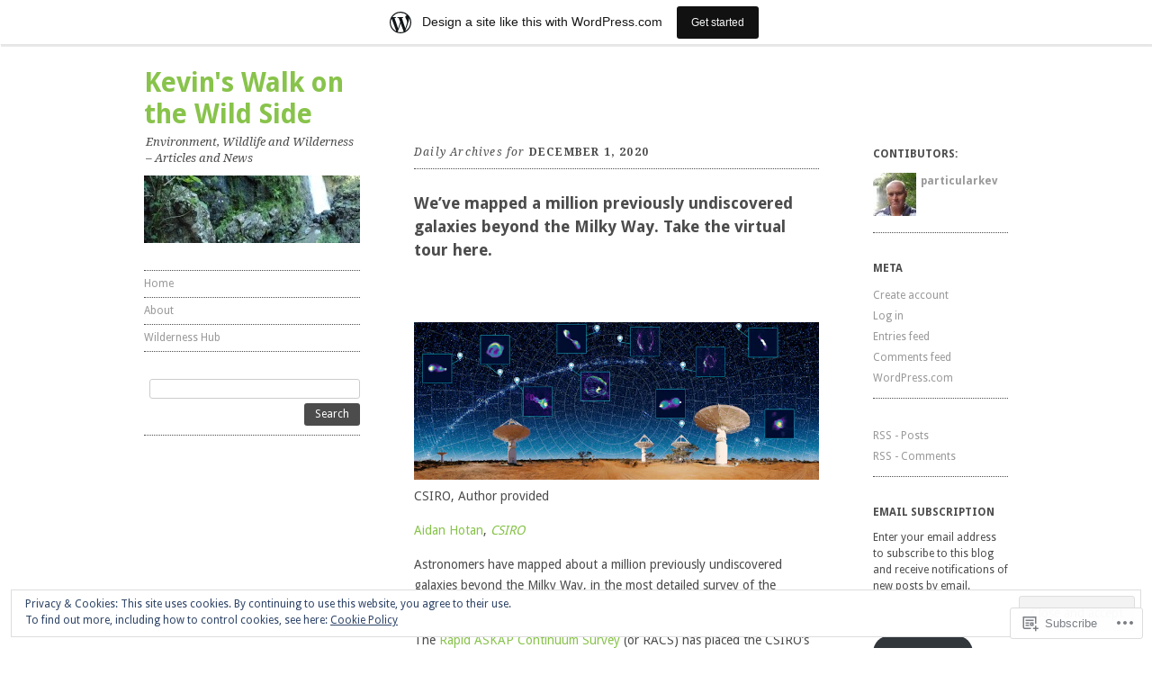

--- FILE ---
content_type: text/html; charset=UTF-8
request_url: https://kevinswildside.wordpress.com/2020/12/01/
body_size: 62089
content:
<!DOCTYPE html>
<!--[if IE 8]>
<html id="ie8" lang="en">
<![endif]-->
<!--[if !(IE 8)]><!-->
<html lang="en">
<!--<![endif]-->
<head>
<meta charset="UTF-8" />
<meta name="viewport" content="width=device-width, initial-scale=1.0" />
<!-- Always force latest IE rendering engine (even in intranet) & Chrome Frame -->
<meta http-equiv="X-UA-Compatible" content="IE=edge,chrome=1">
<title>01 | December | 2020 | Kevin&#039;s Walk on the Wild Side</title>
<link rel="profile" href="http://gmpg.org/xfn/11" />
<link rel="pingback" href="https://kevinswildside.wordpress.com/xmlrpc.php" />
<!--[if lt IE 9]>
<script src="https://s0.wp.com/wp-content/themes/pub/ari/js/html5.js?m=1331670375i" type="text/javascript"></script>
<![endif]-->

<meta name='robots' content='max-image-preview:large' />
<link rel='dns-prefetch' href='//s0.wp.com' />
<link rel='dns-prefetch' href='//fonts-api.wp.com' />
<link rel='dns-prefetch' href='//af.pubmine.com' />
<link rel="alternate" type="application/rss+xml" title="Kevin&#039;s Walk on the Wild Side &raquo; Feed" href="https://kevinswildside.wordpress.com/feed/" />
<link rel="alternate" type="application/rss+xml" title="Kevin&#039;s Walk on the Wild Side &raquo; Comments Feed" href="https://kevinswildside.wordpress.com/comments/feed/" />
	<script type="text/javascript">
		/* <![CDATA[ */
		function addLoadEvent(func) {
			var oldonload = window.onload;
			if (typeof window.onload != 'function') {
				window.onload = func;
			} else {
				window.onload = function () {
					oldonload();
					func();
				}
			}
		}
		/* ]]> */
	</script>
	<link crossorigin='anonymous' rel='stylesheet' id='all-css-0-1' href='/_static/??-eJxtjEsOwjAMRC9EMBUoiAXiLG6wojTOR7WjiNuTdoGEYDkz7w30alzJSlkhNVO5+ZAFenh6UgFqYy0xkGHsoJQqo5KA6Ivp6EQO8P+AQxzYQlrRRbOnH3zm4j9CwjWShuzNjCsM9LvZ5Ee6T1c72cvpZs/LG8VZRLg=&cssminify=yes' type='text/css' media='all' />
<style id='wp-emoji-styles-inline-css'>

	img.wp-smiley, img.emoji {
		display: inline !important;
		border: none !important;
		box-shadow: none !important;
		height: 1em !important;
		width: 1em !important;
		margin: 0 0.07em !important;
		vertical-align: -0.1em !important;
		background: none !important;
		padding: 0 !important;
	}
/*# sourceURL=wp-emoji-styles-inline-css */
</style>
<link crossorigin='anonymous' rel='stylesheet' id='all-css-2-1' href='/wp-content/plugins/gutenberg-core/v22.4.0/build/styles/block-library/style.min.css?m=1768935615i&cssminify=yes' type='text/css' media='all' />
<style id='wp-block-library-inline-css'>
.has-text-align-justify {
	text-align:justify;
}
.has-text-align-justify{text-align:justify;}

/*# sourceURL=wp-block-library-inline-css */
</style><style id='global-styles-inline-css'>
:root{--wp--preset--aspect-ratio--square: 1;--wp--preset--aspect-ratio--4-3: 4/3;--wp--preset--aspect-ratio--3-4: 3/4;--wp--preset--aspect-ratio--3-2: 3/2;--wp--preset--aspect-ratio--2-3: 2/3;--wp--preset--aspect-ratio--16-9: 16/9;--wp--preset--aspect-ratio--9-16: 9/16;--wp--preset--color--black: #000000;--wp--preset--color--cyan-bluish-gray: #abb8c3;--wp--preset--color--white: #ffffff;--wp--preset--color--pale-pink: #f78da7;--wp--preset--color--vivid-red: #cf2e2e;--wp--preset--color--luminous-vivid-orange: #ff6900;--wp--preset--color--luminous-vivid-amber: #fcb900;--wp--preset--color--light-green-cyan: #7bdcb5;--wp--preset--color--vivid-green-cyan: #00d084;--wp--preset--color--pale-cyan-blue: #8ed1fc;--wp--preset--color--vivid-cyan-blue: #0693e3;--wp--preset--color--vivid-purple: #9b51e0;--wp--preset--gradient--vivid-cyan-blue-to-vivid-purple: linear-gradient(135deg,rgb(6,147,227) 0%,rgb(155,81,224) 100%);--wp--preset--gradient--light-green-cyan-to-vivid-green-cyan: linear-gradient(135deg,rgb(122,220,180) 0%,rgb(0,208,130) 100%);--wp--preset--gradient--luminous-vivid-amber-to-luminous-vivid-orange: linear-gradient(135deg,rgb(252,185,0) 0%,rgb(255,105,0) 100%);--wp--preset--gradient--luminous-vivid-orange-to-vivid-red: linear-gradient(135deg,rgb(255,105,0) 0%,rgb(207,46,46) 100%);--wp--preset--gradient--very-light-gray-to-cyan-bluish-gray: linear-gradient(135deg,rgb(238,238,238) 0%,rgb(169,184,195) 100%);--wp--preset--gradient--cool-to-warm-spectrum: linear-gradient(135deg,rgb(74,234,220) 0%,rgb(151,120,209) 20%,rgb(207,42,186) 40%,rgb(238,44,130) 60%,rgb(251,105,98) 80%,rgb(254,248,76) 100%);--wp--preset--gradient--blush-light-purple: linear-gradient(135deg,rgb(255,206,236) 0%,rgb(152,150,240) 100%);--wp--preset--gradient--blush-bordeaux: linear-gradient(135deg,rgb(254,205,165) 0%,rgb(254,45,45) 50%,rgb(107,0,62) 100%);--wp--preset--gradient--luminous-dusk: linear-gradient(135deg,rgb(255,203,112) 0%,rgb(199,81,192) 50%,rgb(65,88,208) 100%);--wp--preset--gradient--pale-ocean: linear-gradient(135deg,rgb(255,245,203) 0%,rgb(182,227,212) 50%,rgb(51,167,181) 100%);--wp--preset--gradient--electric-grass: linear-gradient(135deg,rgb(202,248,128) 0%,rgb(113,206,126) 100%);--wp--preset--gradient--midnight: linear-gradient(135deg,rgb(2,3,129) 0%,rgb(40,116,252) 100%);--wp--preset--font-size--small: 13px;--wp--preset--font-size--medium: 20px;--wp--preset--font-size--large: 36px;--wp--preset--font-size--x-large: 42px;--wp--preset--font-family--albert-sans: 'Albert Sans', sans-serif;--wp--preset--font-family--alegreya: Alegreya, serif;--wp--preset--font-family--arvo: Arvo, serif;--wp--preset--font-family--bodoni-moda: 'Bodoni Moda', serif;--wp--preset--font-family--bricolage-grotesque: 'Bricolage Grotesque', sans-serif;--wp--preset--font-family--cabin: Cabin, sans-serif;--wp--preset--font-family--chivo: Chivo, sans-serif;--wp--preset--font-family--commissioner: Commissioner, sans-serif;--wp--preset--font-family--cormorant: Cormorant, serif;--wp--preset--font-family--courier-prime: 'Courier Prime', monospace;--wp--preset--font-family--crimson-pro: 'Crimson Pro', serif;--wp--preset--font-family--dm-mono: 'DM Mono', monospace;--wp--preset--font-family--dm-sans: 'DM Sans', sans-serif;--wp--preset--font-family--dm-serif-display: 'DM Serif Display', serif;--wp--preset--font-family--domine: Domine, serif;--wp--preset--font-family--eb-garamond: 'EB Garamond', serif;--wp--preset--font-family--epilogue: Epilogue, sans-serif;--wp--preset--font-family--fahkwang: Fahkwang, sans-serif;--wp--preset--font-family--figtree: Figtree, sans-serif;--wp--preset--font-family--fira-sans: 'Fira Sans', sans-serif;--wp--preset--font-family--fjalla-one: 'Fjalla One', sans-serif;--wp--preset--font-family--fraunces: Fraunces, serif;--wp--preset--font-family--gabarito: Gabarito, system-ui;--wp--preset--font-family--ibm-plex-mono: 'IBM Plex Mono', monospace;--wp--preset--font-family--ibm-plex-sans: 'IBM Plex Sans', sans-serif;--wp--preset--font-family--ibarra-real-nova: 'Ibarra Real Nova', serif;--wp--preset--font-family--instrument-serif: 'Instrument Serif', serif;--wp--preset--font-family--inter: Inter, sans-serif;--wp--preset--font-family--josefin-sans: 'Josefin Sans', sans-serif;--wp--preset--font-family--jost: Jost, sans-serif;--wp--preset--font-family--libre-baskerville: 'Libre Baskerville', serif;--wp--preset--font-family--libre-franklin: 'Libre Franklin', sans-serif;--wp--preset--font-family--literata: Literata, serif;--wp--preset--font-family--lora: Lora, serif;--wp--preset--font-family--merriweather: Merriweather, serif;--wp--preset--font-family--montserrat: Montserrat, sans-serif;--wp--preset--font-family--newsreader: Newsreader, serif;--wp--preset--font-family--noto-sans-mono: 'Noto Sans Mono', sans-serif;--wp--preset--font-family--nunito: Nunito, sans-serif;--wp--preset--font-family--open-sans: 'Open Sans', sans-serif;--wp--preset--font-family--overpass: Overpass, sans-serif;--wp--preset--font-family--pt-serif: 'PT Serif', serif;--wp--preset--font-family--petrona: Petrona, serif;--wp--preset--font-family--piazzolla: Piazzolla, serif;--wp--preset--font-family--playfair-display: 'Playfair Display', serif;--wp--preset--font-family--plus-jakarta-sans: 'Plus Jakarta Sans', sans-serif;--wp--preset--font-family--poppins: Poppins, sans-serif;--wp--preset--font-family--raleway: Raleway, sans-serif;--wp--preset--font-family--roboto: Roboto, sans-serif;--wp--preset--font-family--roboto-slab: 'Roboto Slab', serif;--wp--preset--font-family--rubik: Rubik, sans-serif;--wp--preset--font-family--rufina: Rufina, serif;--wp--preset--font-family--sora: Sora, sans-serif;--wp--preset--font-family--source-sans-3: 'Source Sans 3', sans-serif;--wp--preset--font-family--source-serif-4: 'Source Serif 4', serif;--wp--preset--font-family--space-mono: 'Space Mono', monospace;--wp--preset--font-family--syne: Syne, sans-serif;--wp--preset--font-family--texturina: Texturina, serif;--wp--preset--font-family--urbanist: Urbanist, sans-serif;--wp--preset--font-family--work-sans: 'Work Sans', sans-serif;--wp--preset--spacing--20: 0.44rem;--wp--preset--spacing--30: 0.67rem;--wp--preset--spacing--40: 1rem;--wp--preset--spacing--50: 1.5rem;--wp--preset--spacing--60: 2.25rem;--wp--preset--spacing--70: 3.38rem;--wp--preset--spacing--80: 5.06rem;--wp--preset--shadow--natural: 6px 6px 9px rgba(0, 0, 0, 0.2);--wp--preset--shadow--deep: 12px 12px 50px rgba(0, 0, 0, 0.4);--wp--preset--shadow--sharp: 6px 6px 0px rgba(0, 0, 0, 0.2);--wp--preset--shadow--outlined: 6px 6px 0px -3px rgb(255, 255, 255), 6px 6px rgb(0, 0, 0);--wp--preset--shadow--crisp: 6px 6px 0px rgb(0, 0, 0);}:where(body) { margin: 0; }:where(.is-layout-flex){gap: 0.5em;}:where(.is-layout-grid){gap: 0.5em;}body .is-layout-flex{display: flex;}.is-layout-flex{flex-wrap: wrap;align-items: center;}.is-layout-flex > :is(*, div){margin: 0;}body .is-layout-grid{display: grid;}.is-layout-grid > :is(*, div){margin: 0;}body{padding-top: 0px;padding-right: 0px;padding-bottom: 0px;padding-left: 0px;}:root :where(.wp-element-button, .wp-block-button__link){background-color: #32373c;border-width: 0;color: #fff;font-family: inherit;font-size: inherit;font-style: inherit;font-weight: inherit;letter-spacing: inherit;line-height: inherit;padding-top: calc(0.667em + 2px);padding-right: calc(1.333em + 2px);padding-bottom: calc(0.667em + 2px);padding-left: calc(1.333em + 2px);text-decoration: none;text-transform: inherit;}.has-black-color{color: var(--wp--preset--color--black) !important;}.has-cyan-bluish-gray-color{color: var(--wp--preset--color--cyan-bluish-gray) !important;}.has-white-color{color: var(--wp--preset--color--white) !important;}.has-pale-pink-color{color: var(--wp--preset--color--pale-pink) !important;}.has-vivid-red-color{color: var(--wp--preset--color--vivid-red) !important;}.has-luminous-vivid-orange-color{color: var(--wp--preset--color--luminous-vivid-orange) !important;}.has-luminous-vivid-amber-color{color: var(--wp--preset--color--luminous-vivid-amber) !important;}.has-light-green-cyan-color{color: var(--wp--preset--color--light-green-cyan) !important;}.has-vivid-green-cyan-color{color: var(--wp--preset--color--vivid-green-cyan) !important;}.has-pale-cyan-blue-color{color: var(--wp--preset--color--pale-cyan-blue) !important;}.has-vivid-cyan-blue-color{color: var(--wp--preset--color--vivid-cyan-blue) !important;}.has-vivid-purple-color{color: var(--wp--preset--color--vivid-purple) !important;}.has-black-background-color{background-color: var(--wp--preset--color--black) !important;}.has-cyan-bluish-gray-background-color{background-color: var(--wp--preset--color--cyan-bluish-gray) !important;}.has-white-background-color{background-color: var(--wp--preset--color--white) !important;}.has-pale-pink-background-color{background-color: var(--wp--preset--color--pale-pink) !important;}.has-vivid-red-background-color{background-color: var(--wp--preset--color--vivid-red) !important;}.has-luminous-vivid-orange-background-color{background-color: var(--wp--preset--color--luminous-vivid-orange) !important;}.has-luminous-vivid-amber-background-color{background-color: var(--wp--preset--color--luminous-vivid-amber) !important;}.has-light-green-cyan-background-color{background-color: var(--wp--preset--color--light-green-cyan) !important;}.has-vivid-green-cyan-background-color{background-color: var(--wp--preset--color--vivid-green-cyan) !important;}.has-pale-cyan-blue-background-color{background-color: var(--wp--preset--color--pale-cyan-blue) !important;}.has-vivid-cyan-blue-background-color{background-color: var(--wp--preset--color--vivid-cyan-blue) !important;}.has-vivid-purple-background-color{background-color: var(--wp--preset--color--vivid-purple) !important;}.has-black-border-color{border-color: var(--wp--preset--color--black) !important;}.has-cyan-bluish-gray-border-color{border-color: var(--wp--preset--color--cyan-bluish-gray) !important;}.has-white-border-color{border-color: var(--wp--preset--color--white) !important;}.has-pale-pink-border-color{border-color: var(--wp--preset--color--pale-pink) !important;}.has-vivid-red-border-color{border-color: var(--wp--preset--color--vivid-red) !important;}.has-luminous-vivid-orange-border-color{border-color: var(--wp--preset--color--luminous-vivid-orange) !important;}.has-luminous-vivid-amber-border-color{border-color: var(--wp--preset--color--luminous-vivid-amber) !important;}.has-light-green-cyan-border-color{border-color: var(--wp--preset--color--light-green-cyan) !important;}.has-vivid-green-cyan-border-color{border-color: var(--wp--preset--color--vivid-green-cyan) !important;}.has-pale-cyan-blue-border-color{border-color: var(--wp--preset--color--pale-cyan-blue) !important;}.has-vivid-cyan-blue-border-color{border-color: var(--wp--preset--color--vivid-cyan-blue) !important;}.has-vivid-purple-border-color{border-color: var(--wp--preset--color--vivid-purple) !important;}.has-vivid-cyan-blue-to-vivid-purple-gradient-background{background: var(--wp--preset--gradient--vivid-cyan-blue-to-vivid-purple) !important;}.has-light-green-cyan-to-vivid-green-cyan-gradient-background{background: var(--wp--preset--gradient--light-green-cyan-to-vivid-green-cyan) !important;}.has-luminous-vivid-amber-to-luminous-vivid-orange-gradient-background{background: var(--wp--preset--gradient--luminous-vivid-amber-to-luminous-vivid-orange) !important;}.has-luminous-vivid-orange-to-vivid-red-gradient-background{background: var(--wp--preset--gradient--luminous-vivid-orange-to-vivid-red) !important;}.has-very-light-gray-to-cyan-bluish-gray-gradient-background{background: var(--wp--preset--gradient--very-light-gray-to-cyan-bluish-gray) !important;}.has-cool-to-warm-spectrum-gradient-background{background: var(--wp--preset--gradient--cool-to-warm-spectrum) !important;}.has-blush-light-purple-gradient-background{background: var(--wp--preset--gradient--blush-light-purple) !important;}.has-blush-bordeaux-gradient-background{background: var(--wp--preset--gradient--blush-bordeaux) !important;}.has-luminous-dusk-gradient-background{background: var(--wp--preset--gradient--luminous-dusk) !important;}.has-pale-ocean-gradient-background{background: var(--wp--preset--gradient--pale-ocean) !important;}.has-electric-grass-gradient-background{background: var(--wp--preset--gradient--electric-grass) !important;}.has-midnight-gradient-background{background: var(--wp--preset--gradient--midnight) !important;}.has-small-font-size{font-size: var(--wp--preset--font-size--small) !important;}.has-medium-font-size{font-size: var(--wp--preset--font-size--medium) !important;}.has-large-font-size{font-size: var(--wp--preset--font-size--large) !important;}.has-x-large-font-size{font-size: var(--wp--preset--font-size--x-large) !important;}.has-albert-sans-font-family{font-family: var(--wp--preset--font-family--albert-sans) !important;}.has-alegreya-font-family{font-family: var(--wp--preset--font-family--alegreya) !important;}.has-arvo-font-family{font-family: var(--wp--preset--font-family--arvo) !important;}.has-bodoni-moda-font-family{font-family: var(--wp--preset--font-family--bodoni-moda) !important;}.has-bricolage-grotesque-font-family{font-family: var(--wp--preset--font-family--bricolage-grotesque) !important;}.has-cabin-font-family{font-family: var(--wp--preset--font-family--cabin) !important;}.has-chivo-font-family{font-family: var(--wp--preset--font-family--chivo) !important;}.has-commissioner-font-family{font-family: var(--wp--preset--font-family--commissioner) !important;}.has-cormorant-font-family{font-family: var(--wp--preset--font-family--cormorant) !important;}.has-courier-prime-font-family{font-family: var(--wp--preset--font-family--courier-prime) !important;}.has-crimson-pro-font-family{font-family: var(--wp--preset--font-family--crimson-pro) !important;}.has-dm-mono-font-family{font-family: var(--wp--preset--font-family--dm-mono) !important;}.has-dm-sans-font-family{font-family: var(--wp--preset--font-family--dm-sans) !important;}.has-dm-serif-display-font-family{font-family: var(--wp--preset--font-family--dm-serif-display) !important;}.has-domine-font-family{font-family: var(--wp--preset--font-family--domine) !important;}.has-eb-garamond-font-family{font-family: var(--wp--preset--font-family--eb-garamond) !important;}.has-epilogue-font-family{font-family: var(--wp--preset--font-family--epilogue) !important;}.has-fahkwang-font-family{font-family: var(--wp--preset--font-family--fahkwang) !important;}.has-figtree-font-family{font-family: var(--wp--preset--font-family--figtree) !important;}.has-fira-sans-font-family{font-family: var(--wp--preset--font-family--fira-sans) !important;}.has-fjalla-one-font-family{font-family: var(--wp--preset--font-family--fjalla-one) !important;}.has-fraunces-font-family{font-family: var(--wp--preset--font-family--fraunces) !important;}.has-gabarito-font-family{font-family: var(--wp--preset--font-family--gabarito) !important;}.has-ibm-plex-mono-font-family{font-family: var(--wp--preset--font-family--ibm-plex-mono) !important;}.has-ibm-plex-sans-font-family{font-family: var(--wp--preset--font-family--ibm-plex-sans) !important;}.has-ibarra-real-nova-font-family{font-family: var(--wp--preset--font-family--ibarra-real-nova) !important;}.has-instrument-serif-font-family{font-family: var(--wp--preset--font-family--instrument-serif) !important;}.has-inter-font-family{font-family: var(--wp--preset--font-family--inter) !important;}.has-josefin-sans-font-family{font-family: var(--wp--preset--font-family--josefin-sans) !important;}.has-jost-font-family{font-family: var(--wp--preset--font-family--jost) !important;}.has-libre-baskerville-font-family{font-family: var(--wp--preset--font-family--libre-baskerville) !important;}.has-libre-franklin-font-family{font-family: var(--wp--preset--font-family--libre-franklin) !important;}.has-literata-font-family{font-family: var(--wp--preset--font-family--literata) !important;}.has-lora-font-family{font-family: var(--wp--preset--font-family--lora) !important;}.has-merriweather-font-family{font-family: var(--wp--preset--font-family--merriweather) !important;}.has-montserrat-font-family{font-family: var(--wp--preset--font-family--montserrat) !important;}.has-newsreader-font-family{font-family: var(--wp--preset--font-family--newsreader) !important;}.has-noto-sans-mono-font-family{font-family: var(--wp--preset--font-family--noto-sans-mono) !important;}.has-nunito-font-family{font-family: var(--wp--preset--font-family--nunito) !important;}.has-open-sans-font-family{font-family: var(--wp--preset--font-family--open-sans) !important;}.has-overpass-font-family{font-family: var(--wp--preset--font-family--overpass) !important;}.has-pt-serif-font-family{font-family: var(--wp--preset--font-family--pt-serif) !important;}.has-petrona-font-family{font-family: var(--wp--preset--font-family--petrona) !important;}.has-piazzolla-font-family{font-family: var(--wp--preset--font-family--piazzolla) !important;}.has-playfair-display-font-family{font-family: var(--wp--preset--font-family--playfair-display) !important;}.has-plus-jakarta-sans-font-family{font-family: var(--wp--preset--font-family--plus-jakarta-sans) !important;}.has-poppins-font-family{font-family: var(--wp--preset--font-family--poppins) !important;}.has-raleway-font-family{font-family: var(--wp--preset--font-family--raleway) !important;}.has-roboto-font-family{font-family: var(--wp--preset--font-family--roboto) !important;}.has-roboto-slab-font-family{font-family: var(--wp--preset--font-family--roboto-slab) !important;}.has-rubik-font-family{font-family: var(--wp--preset--font-family--rubik) !important;}.has-rufina-font-family{font-family: var(--wp--preset--font-family--rufina) !important;}.has-sora-font-family{font-family: var(--wp--preset--font-family--sora) !important;}.has-source-sans-3-font-family{font-family: var(--wp--preset--font-family--source-sans-3) !important;}.has-source-serif-4-font-family{font-family: var(--wp--preset--font-family--source-serif-4) !important;}.has-space-mono-font-family{font-family: var(--wp--preset--font-family--space-mono) !important;}.has-syne-font-family{font-family: var(--wp--preset--font-family--syne) !important;}.has-texturina-font-family{font-family: var(--wp--preset--font-family--texturina) !important;}.has-urbanist-font-family{font-family: var(--wp--preset--font-family--urbanist) !important;}.has-work-sans-font-family{font-family: var(--wp--preset--font-family--work-sans) !important;}
/*# sourceURL=global-styles-inline-css */
</style>

<style id='classic-theme-styles-inline-css'>
.wp-block-button__link{background-color:#32373c;border-radius:9999px;box-shadow:none;color:#fff;font-size:1.125em;padding:calc(.667em + 2px) calc(1.333em + 2px);text-decoration:none}.wp-block-file__button{background:#32373c;color:#fff}.wp-block-accordion-heading{margin:0}.wp-block-accordion-heading__toggle{background-color:inherit!important;color:inherit!important}.wp-block-accordion-heading__toggle:not(:focus-visible){outline:none}.wp-block-accordion-heading__toggle:focus,.wp-block-accordion-heading__toggle:hover{background-color:inherit!important;border:none;box-shadow:none;color:inherit;padding:var(--wp--preset--spacing--20,1em) 0;text-decoration:none}.wp-block-accordion-heading__toggle:focus-visible{outline:auto;outline-offset:0}
/*# sourceURL=/wp-content/plugins/gutenberg-core/v22.4.0/build/styles/block-library/classic.min.css */
</style>
<link crossorigin='anonymous' rel='stylesheet' id='all-css-4-1' href='/_static/??-eJx9jtsKwjAQRH/IzZK2eHkQv6VJF41m0yWbWPx7I0IVBF/mYThnGFwE/JwKpYIS6zkkRT+7OPubYmfs3ljQwBIJMt3NgFPQshKg5RHJeNUNfg1xhc9WptazjOVFME1hpEjcsH/aIs0B5ySTKrTkUBnKpYn6471rlOpwzAHXTyc+2t1gt4e+7+z1CZ2UVYk=&cssminify=yes' type='text/css' media='all' />
<link rel='stylesheet' id='ari-droid-sans-css' href='https://fonts-api.wp.com/css?family=Droid+Sans%3A400%2C700&#038;ver=6.9-RC2-61304' media='all' />
<link rel='stylesheet' id='ari-droid-serif-css' href='https://fonts-api.wp.com/css?family=Droid+Serif%3A400%2C700%2C400italic%2C700italic&#038;ver=6.9-RC2-61304' media='all' />
<link crossorigin='anonymous' rel='stylesheet' id='all-css-8-1' href='/_static/??-eJx9i8sKg0AMAH/INSz2eZB+i25jSBs3solI/77bW4XS2wzMwLaEpNkxO8xrWGQlzgYb3wndYBJOzwLmL8E2mTXwuy84ilJFglp96b+JUINoGpw17yRMMnD5rLe5j4fr5XzqumN8vAFbwD/7&cssminify=yes' type='text/css' media='all' />
<link crossorigin='anonymous' rel='stylesheet' id='print-css-9-1' href='/wp-content/mu-plugins/global-print/global-print.css?m=1465851035i&cssminify=yes' type='text/css' media='print' />
<style id='jetpack-global-styles-frontend-style-inline-css'>
:root { --font-headings: unset; --font-base: unset; --font-headings-default: -apple-system,BlinkMacSystemFont,"Segoe UI",Roboto,Oxygen-Sans,Ubuntu,Cantarell,"Helvetica Neue",sans-serif; --font-base-default: -apple-system,BlinkMacSystemFont,"Segoe UI",Roboto,Oxygen-Sans,Ubuntu,Cantarell,"Helvetica Neue",sans-serif;}
/*# sourceURL=jetpack-global-styles-frontend-style-inline-css */
</style>
<link crossorigin='anonymous' rel='stylesheet' id='all-css-12-1' href='/_static/??-eJyNjcEKwjAQRH/IuFRT6kX8FNkmS5K6yQY3Qfx7bfEiXrwM82B4A49qnJRGpUHupnIPqSgs1Cq624chi6zhO5OCRryTR++fW00l7J3qDv43XVNxoOISsmEJol/wY2uR8vs3WggsM/I6uOTzMI3Hw8lOg11eUT1JKA==&cssminify=yes' type='text/css' media='all' />
<script type="text/javascript" id="wpcom-actionbar-placeholder-js-extra">
/* <![CDATA[ */
var actionbardata = {"siteID":"4845864","postID":"0","siteURL":"https://kevinswildside.wordpress.com","xhrURL":"https://kevinswildside.wordpress.com/wp-admin/admin-ajax.php","nonce":"517de47012","isLoggedIn":"","statusMessage":"","subsEmailDefault":"instantly","proxyScriptUrl":"https://s0.wp.com/wp-content/js/wpcom-proxy-request.js?m=1513050504i&amp;ver=20211021","i18n":{"followedText":"New posts from this site will now appear in your \u003Ca href=\"https://wordpress.com/reader\"\u003EReader\u003C/a\u003E","foldBar":"Collapse this bar","unfoldBar":"Expand this bar","shortLinkCopied":"Shortlink copied to clipboard."}};
//# sourceURL=wpcom-actionbar-placeholder-js-extra
/* ]]> */
</script>
<script type="text/javascript" id="jetpack-mu-wpcom-settings-js-before">
/* <![CDATA[ */
var JETPACK_MU_WPCOM_SETTINGS = {"assetsUrl":"https://s0.wp.com/wp-content/mu-plugins/jetpack-mu-wpcom-plugin/moon/jetpack_vendor/automattic/jetpack-mu-wpcom/src/build/"};
//# sourceURL=jetpack-mu-wpcom-settings-js-before
/* ]]> */
</script>
<script crossorigin='anonymous' type='text/javascript'  src='/_static/??-eJyFjcsOwiAQRX/I6dSa+lgYvwWBEAgMOAPW/n3bqIk7V2dxT87FqYDOVC1VDIIcKxTOr7kLssN186RjM1a2MTya5fmDLnn6K0HyjlW1v/L37R6zgxKb8yQ4ZTbKCOioRN4hnQo+hw1AmcCZwmvilq7709CPh/54voQFmNpFWg=='></script>
<script type="text/javascript" id="rlt-proxy-js-after">
/* <![CDATA[ */
	rltInitialize( {"token":null,"iframeOrigins":["https:\/\/widgets.wp.com"]} );
//# sourceURL=rlt-proxy-js-after
/* ]]> */
</script>
<link rel="EditURI" type="application/rsd+xml" title="RSD" href="https://kevinswildside.wordpress.com/xmlrpc.php?rsd" />
<meta name="generator" content="WordPress.com" />

<!-- Jetpack Open Graph Tags -->
<meta property="og:type" content="website" />
<meta property="og:title" content="December 1, 2020 &#8211; Kevin&#039;s Walk on the Wild Side" />
<meta property="og:site_name" content="Kevin&#039;s Walk on the Wild Side" />
<meta property="og:image" content="https://secure.gravatar.com/blavatar/d0780a9ccbe80f07dc7f4f3d682ed5f2c17f4b2f9c01698a0c9ac7cdbfcc4bad?s=200&#038;ts=1769328958" />
<meta property="og:image:width" content="200" />
<meta property="og:image:height" content="200" />
<meta property="og:image:alt" content="" />
<meta property="og:locale" content="en_US" />
<meta property="fb:app_id" content="249643311490" />
<meta name="twitter:creator" content="@WildernessKev" />
<meta name="twitter:site" content="@WildernessKev" />

<!-- End Jetpack Open Graph Tags -->
<link rel="shortcut icon" type="image/x-icon" href="https://secure.gravatar.com/blavatar/d0780a9ccbe80f07dc7f4f3d682ed5f2c17f4b2f9c01698a0c9ac7cdbfcc4bad?s=32" sizes="16x16" />
<link rel="icon" type="image/x-icon" href="https://secure.gravatar.com/blavatar/d0780a9ccbe80f07dc7f4f3d682ed5f2c17f4b2f9c01698a0c9ac7cdbfcc4bad?s=32" sizes="16x16" />
<link rel="apple-touch-icon" href="https://secure.gravatar.com/blavatar/d0780a9ccbe80f07dc7f4f3d682ed5f2c17f4b2f9c01698a0c9ac7cdbfcc4bad?s=114" />
<link rel='openid.server' href='https://kevinswildside.wordpress.com/?openidserver=1' />
<link rel='openid.delegate' href='https://kevinswildside.wordpress.com/' />
<link rel="search" type="application/opensearchdescription+xml" href="https://kevinswildside.wordpress.com/osd.xml" title="Kevin&#039;s Walk on the Wild Side" />
<link rel="search" type="application/opensearchdescription+xml" href="https://s1.wp.com/opensearch.xml" title="WordPress.com" />
<meta name="description" content="2 posts published by particularkev on December 1, 2020" />
	<style type="text/css">
			.site-title a {
			color: #88c34b;
		}
		</style>
	<script type="text/javascript">
/* <![CDATA[ */
var wa_client = {}; wa_client.cmd = []; wa_client.config = { 'blog_id': 4845864, 'blog_language': 'en', 'is_wordads': false, 'hosting_type': 0, 'afp_account_id': null, 'afp_host_id': 5038568878849053, 'theme': 'pub/ari', '_': { 'title': 'Advertisement', 'privacy_settings': 'Privacy Settings' }, 'formats': [ 'belowpost', 'bottom_sticky', 'sidebar_sticky_right', 'sidebar', 'gutenberg_rectangle', 'gutenberg_leaderboard', 'gutenberg_mobile_leaderboard', 'gutenberg_skyscraper' ] };
/* ]]> */
</script>
		<script type="text/javascript">

			window.doNotSellCallback = function() {

				var linkElements = [
					'a[href="https://wordpress.com/?ref=footer_blog"]',
					'a[href="https://wordpress.com/?ref=footer_website"]',
					'a[href="https://wordpress.com/?ref=vertical_footer"]',
					'a[href^="https://wordpress.com/?ref=footer_segment_"]',
				].join(',');

				var dnsLink = document.createElement( 'a' );
				dnsLink.href = 'https://wordpress.com/advertising-program-optout/';
				dnsLink.classList.add( 'do-not-sell-link' );
				dnsLink.rel = 'nofollow';
				dnsLink.style.marginLeft = '0.5em';
				dnsLink.textContent = 'Do Not Sell or Share My Personal Information';

				var creditLinks = document.querySelectorAll( linkElements );

				if ( 0 === creditLinks.length ) {
					return false;
				}

				Array.prototype.forEach.call( creditLinks, function( el ) {
					el.insertAdjacentElement( 'afterend', dnsLink );
				});

				return true;
			};

		</script>
		<script type="text/javascript">
	window.google_analytics_uacct = "UA-52447-2";
</script>

<script type="text/javascript">
	var _gaq = _gaq || [];
	_gaq.push(['_setAccount', 'UA-52447-2']);
	_gaq.push(['_gat._anonymizeIp']);
	_gaq.push(['_setDomainName', 'wordpress.com']);
	_gaq.push(['_initData']);
	_gaq.push(['_trackPageview']);

	(function() {
		var ga = document.createElement('script'); ga.type = 'text/javascript'; ga.async = true;
		ga.src = ('https:' == document.location.protocol ? 'https://ssl' : 'http://www') + '.google-analytics.com/ga.js';
		(document.getElementsByTagName('head')[0] || document.getElementsByTagName('body')[0]).appendChild(ga);
	})();
</script>
<link crossorigin='anonymous' rel='stylesheet' id='all-css-0-3' href='/wp-content/mu-plugins/jetpack-plugin/moon/_inc/build/subscriptions/subscriptions.min.css?m=1753976312i&cssminify=yes' type='text/css' media='all' />
</head>

<body class="archive date wp-theme-pubari customizer-styles-applied color-light jetpack-reblog-enabled has-marketing-bar has-marketing-bar-theme-ari">
<div id="page" class="hfeed site clear-fix">
	
	<div id="subsidiary">
		<header id="masthead" class="site-header" role="banner">
			<hgroup>
				<h1 class="site-title"><a href="https://kevinswildside.wordpress.com/" title="Kevin&#039;s Walk on the Wild Side" rel="home">Kevin&#039;s Walk on the Wild Side</a></h1>
				<h2 class="site-description">Environment, Wildlife and Wilderness &#8211; Articles and News</h2>
			</hgroup>
								<a href="https://kevinswildside.wordpress.com/" title="Kevin&#039;s Walk on the Wild Side" rel="home" class="header-image-link">
						<img src="https://kevinswildside.wordpress.com/wp-content/uploads/2012/10/cropped-dsc00077b.jpg" width="240" height="75" alt="" />
					</a>
					</header><!-- #masthead .site-header -->
		
	<nav role="navigation" class="site-navigation main-navigation">
		<h1 class="assistive-text">Menu</h1>
		<div class="assistive-text skip-link"><a href="#content" title="Skip to content">Skip to content</a></div>

		<div class="menu-menu-1-container"><ul id="menu-menu-1" class="menu"><li id="menu-item-15397" class="menu-item menu-item-type-custom menu-item-object-custom menu-item-home menu-item-15397"><a href="https://kevinswildside.wordpress.com/">Home</a></li>
<li id="menu-item-15398" class="menu-item menu-item-type-post_type menu-item-object-page menu-item-15398"><a href="https://kevinswildside.wordpress.com/about/">About</a></li>
<li id="menu-item-15399" class="menu-item menu-item-type-post_type menu-item-object-page menu-item-has-children menu-item-15399"><a href="https://kevinswildside.wordpress.com/wilderness-hub/">Wilderness Hub</a>
<ul class="sub-menu">
	<li id="menu-item-15453" class="menu-item menu-item-type-post_type menu-item-object-page menu-item-has-children menu-item-15453"><a href="https://kevinswildside.wordpress.com/wilderness-hub/new-south-wales/">New South Wales</a>
	<ul class="sub-menu">
		<li id="menu-item-15515" class="menu-item menu-item-type-post_type menu-item-object-page menu-item-15515"><a href="https://kevinswildside.wordpress.com/wilderness-hub/new-south-wales/burning-mountain-nature-reserve/">Burning Mountain Nature Reserve</a></li>
		<li id="menu-item-15463" class="menu-item menu-item-type-post_type menu-item-object-page menu-item-15463"><a href="https://kevinswildside.wordpress.com/wilderness-hub/new-south-wales/watagans-national-park/">Watagans National Park</a></li>
	</ul>
</li>
	<li id="menu-item-15419" class="menu-item menu-item-type-post_type menu-item-object-page menu-item-15419"><a href="https://kevinswildside.wordpress.com/wilderness-hub/photos-directory/">Photos Directory</a></li>
</ul>
</li>
</ul></div>	</nav>

	<div id="secondary" class="widget-area" role="complementary">
				<aside id="search-2" class="widget widget_search"><form role="search" method="get" id="searchform" class="searchform" action="https://kevinswildside.wordpress.com/">
				<div>
					<label class="screen-reader-text" for="s">Search for:</label>
					<input type="text" value="" name="s" id="s" />
					<input type="submit" id="searchsubmit" value="Search" />
				</div>
			</form></aside>	</div><!-- #secondary .widget-area -->
	</div>

	<div id="main" class="clear-fix">
		<section id="primary" class="site-content">
			<div id="content" role="main">

			
				<header class="page-header">
					<h1 class="page-title">
						Daily Archives for <span>December 1, 2020</span>					</h1>
									</header>

				
								
					
<article id="post-15346" class="clear-fix post-15346 post type-post status-publish format-standard hentry category-australia category-australian-ska-pathfinder category-space-2 tag-article tag-australian-ska-pathfinder tag-galaxies-2 tag-spaces">
	
	<header class="entry-header">
					<h1 class="entry-title"><a href="https://kevinswildside.wordpress.com/2020/12/01/weve-mapped-a-million-previously-undiscovered-galaxies-beyond-the-milky-way-take-the-virtual-tour-here/" rel="bookmark">We&#8217;ve mapped a million previously undiscovered galaxies beyond the Milky Way. Take the virtual tour&nbsp;here.</a></h1>
			</header><!-- .entry-header -->

		<div class="entry-content">
		<div class="cs-rating pd-rating" id="pd_rating_holder_5370100_post_15346"></div><br/><br />
<figure>
    <img src="https://images.theconversation.com/files/371858/original/file-20201130-23-cb0ej8.jpg?ixlib=rb-1.1.0&amp;rect=142%2C0%2C8525%2C3313&amp;q=45&amp;auto=format&amp;w=754&amp;fit=clip" /><figcaption>
<p>        <span class="attribution"><span class="source">CSIRO</span>, <span class="license">Author provided</span></span><br />
      </figcaption></figure>
<p><span><a href="https://theconversation.com/profiles/aidan-hotan-1166054">Aidan Hotan</a>, <em><a href="https://theconversation.com/institutions/csiro-1035">CSIRO</a></em></span></p>
<p>Astronomers have mapped about a million previously undiscovered galaxies beyond the Milky Way, in the most detailed survey of the southern sky ever carried out using radio waves.</p>
<p>The <a href="https://research.csiro.au/racs/">Rapid ASKAP Continuum Survey</a> (or RACS) has placed the CSIRO’s <a href="https://www.csiro.au/en/Research/Facilities/ATNF/ASKAP">Australian SKA Pathfinder</a> radio telescope (ASKAP) firmly on the international astronomy map.</p>
<p>While past surveys have taken years to complete, ASKAP’s RACS survey was conducted in less than two weeks — smashing previous records for speed. Data gathered have produced images five times more sensitive and twice as detailed as previous ones.</p>
<h2>What is radio astronomy?</h2>
<p>Modern astronomy is a multi-wavelength enterprise. What do we mean by this?</p>
<p>Well, most objects in the universe (including humans) emit radiation over a broad spectrum, called the electromagnetic spectrum. This includes both visible and invisible light such as X-rays, ultraviolet light, infrared light and radio waves.</p>
<p>To understand the universe, we need to observe the entire electromagnetic spectrum as each wavelength carries different information. </p>
<p>Radio waves have the longest wavelength of all forms of light. They allow us to study some of the most extreme environments in the universe, from cold clouds of gas to supermassive black holes. </p>
<p>Long wavelengths pass through clouds, dust and the atmosphere with ease, but need to be received with large antennas. Australia’s wide open (but relatively low-altitude) spaces are the perfect place to build large radio telescopes.</p>
<p>We have some of the most spectacular views of the centre of the Milky Way from our position in the Southern Hemisphere. Indigenous astronomers have appreciated this benefit for millennia.</p>
<hr>
<p>
  <em><br />
    <strong><br />
      Read more:<br />
      <a href="https://theconversation.com/from-7809-marcialangton-to-7630-yidumduma-5-asteroids-named-after-aboriginal-and-torres-strait-islander-people-144596">From 7809 Marcialangton to 7630 Yidumduma: 5 asteroids named after Aboriginal and Torres Strait Islander people</a><br />
    </strong><br />
  </em>
</p>
<hr>
<h2>A stellar breakthrough</h2>
<p>Radio astronomy is a <a href="https://public.nrao.edu/radio-astronomy/the-history-of-radio-astronomy/">relatively new field</a> of research, dating back to the 1930s. </p>
<p>The first detailed 30cm radio map of the southern sky — which includes everything a telescope can see from its location in the Southern Hemisphere — was Sydney University’s <a href="http://www.astrop.physics.usyd.edu.au/sumss/">Molonglo Sky Survey</a>. Completed in 2006, this survey took almost a decade to observe 25% of the entire sky and produce final data products. </p>
<p>Our team at CSIRO’s Astronomy and Space Science division has smashed this record by surveying 83% of the sky in just ten days.</p>
<p>With the <a href="https://research.csiro.au/racs/">RACS survey</a> we produced 903 images, each requiring 15 minutes of exposure time. We then combined these into one map covering the entire area.</p>
<p>The resulting panorama of the radio sky will look surprisingly familiar to anyone who has looked up at the night sky themselves. In our photos, however, nearly all the bright points are entire galaxies, rather than individual stars. </p>
<p>Take our <a href="https://www.atnf.csiro.au/research/RACS/RACStour/index.html">virtual tour</a> below. </p>
<p>Astronomers working on the catalogue have identified about three million galaxies — considerably more than the 260,000 galaxies identified during the Molonglo Sky Survey.</p>
<h2>Why do we need to map the universe?</h2>
<p>We know how important maps are on Earth. They provide crucial navigational assistance and offer information about terrain which is useful for land management.</p>
<p>Similarly, maps of the sky provide astronomers with important context for research and statistical power. They can tell us how certain galaxies behave, such as whether they exist in clusters of companions or drift through space on their own.</p>
<hr>
<p>
  <em><br />
    <strong><br />
      Read more:<br />
      <a href="https://theconversation.com/when-you-look-up-how-far-back-in-time-do-you-see-101176">When you look up, how far back in time do you see?</a><br />
    </strong><br />
  </em>
</p>
<hr>
<p>Being able to conduct an all-sky survey in less than two weeks opens numerous opportunities for research. </p>
<p>For example, little is known about how the radio sky changes over timescales of days to months. We can now regularly revisit each of the three million galaxies identified in the RACS catalogue to track any differences.</p>
<p>Also, some of the largest unanswered questions in astronomy relate to how galaxies became the elliptical, spiral, or irregular shapes we see. A <a href="https://theconversation.com/explainer-a-beginners-guide-to-the-galaxy-49">popular theory</a> suggests large galaxies grow via the merger of many smaller ones. </p>
<p>But the details of this process are elusive and difficult to reconcile with simulations. Understanding the 13 billion or so years of our universe’s cosmic history requires a telescope that can see across vast distances and accurately map everything it finds.</p>
<figure class="align-center zoomable">
            <a href="https://images.theconversation.com/files/371886/original/file-20201130-19-9m28tm.png?ixlib=rb-1.1.0&amp;q=45&amp;auto=format&amp;w=1000&amp;fit=clip"><img alt="Image of the Centaurus A galaxy." src="https://images.theconversation.com/files/371886/original/file-20201130-19-9m28tm.png?ixlib=rb-1.1.0&amp;q=45&amp;auto=format&amp;w=754&amp;fit=clip"></a><figcaption>
              <span class="caption">The giant Centaurus A galaxy was one elliptical galaxy captured in the RACS survey. Although more than ten million light years away, it’s one of the closest radio galaxies to Earth. You can see its ‘intensity’ represented by different colours.</span><br />
              <span class="attribution"><span class="source">CSIRO</span>, <span class="license">Author provided</span></span><br />
            </figcaption></figure>
<h2>High technology putting new goals within reach</h2>
<p>The CSIRO’s RACS survey is an amazing advance made possible by huge leaps in space tech. The <a href="https://www.csiro.au/en/Research/Facilities/ATNF/ASKAP">ASKAP radio telescope</a>, which became fully operational in February last year, was designed for speed.</p>
<p>CSIRO’s engineers developed innovative radio receivers called “<a href="https://www.csiro.au/en/Research/Astronomy/ASKAP-and-the-Square-Kilometre-Array/PAFs">phased array feeds</a>” and high-speed digital signal processors specifically for ASKAP. It’s these technologies that provide ASKAP’s wide field of view and rapid surveying capability.</p>
<p>Over the next few years, ASKAP is expected to conduct even more sensitive surveys in different wavelength bands.</p>
<p>In the meantime, the RACS survey catalogue is greatly improving our knowledge of the radio sky. It’ll continue to be a key resource for researchers around the world. </p>
<p>Full resolution images can be downloaded from the <a href="https://data.csiro.au/collections/collection/CIcsiro:46532/DOdomain">ASKAP data archive</a>.<!-- Below is The Conversation's page counter tag. Please DO NOT REMOVE. --><img src="https://counter.theconversation.com/content/148442/count.gif?distributor=republish-lightbox-basic" alt="The Conversation" width="1" height="1" style="border:none !important;box-shadow:none !important;margin:0!important;max-height:1px !important;max-width:1px !important;min-height:1px !important;min-width:1px !important;opacity:0 !important;outline:none !important;padding:0!important;text-shadow:none !important;" /><!-- End of code. If you don't see any code above, please get new code from the Advanced tab after you click the republish button. The page counter does not collect any personal data. More info: https://theconversation.com/republishing-guidelines --></p>
<p><span><a href="https://theconversation.com/profiles/aidan-hotan-1166054">Aidan Hotan</a>, ASKAP lead scientist, <em><a href="https://theconversation.com/institutions/csiro-1035">CSIRO</a></em></span></p>
<p>This article is republished from <a href="https://theconversation.com">The Conversation</a> under a Creative Commons license. Read the <a href="https://theconversation.com/weve-mapped-a-million-previously-undiscovered-galaxies-beyond-the-milky-way-take-the-virtual-tour-here-148442">original article</a>.</p>
<div id="jp-post-flair" class="sharedaddy sd-rating-enabled sd-like-enabled sd-sharing-enabled"><div class="sharedaddy sd-sharing-enabled"><div class="robots-nocontent sd-block sd-social sd-social-icon-text sd-sharing"><h3 class="sd-title">Share this:</h3><div class="sd-content"><ul><li class="share-facebook"><a rel="nofollow noopener noreferrer"
				data-shared="sharing-facebook-15346"
				class="share-facebook sd-button share-icon"
				href="https://kevinswildside.wordpress.com/2020/12/01/weve-mapped-a-million-previously-undiscovered-galaxies-beyond-the-milky-way-take-the-virtual-tour-here/?share=facebook"
				target="_blank"
				aria-labelledby="sharing-facebook-15346"
				>
				<span id="sharing-facebook-15346" hidden>Share on Facebook (Opens in new window)</span>
				<span>Facebook</span>
			</a></li><li class="share-twitter"><a rel="nofollow noopener noreferrer"
				data-shared="sharing-twitter-15346"
				class="share-twitter sd-button share-icon"
				href="https://kevinswildside.wordpress.com/2020/12/01/weve-mapped-a-million-previously-undiscovered-galaxies-beyond-the-milky-way-take-the-virtual-tour-here/?share=twitter"
				target="_blank"
				aria-labelledby="sharing-twitter-15346"
				>
				<span id="sharing-twitter-15346" hidden>Share on X (Opens in new window)</span>
				<span>X</span>
			</a></li><li><a href="#" class="sharing-anchor sd-button share-more"><span>More</span></a></li><li class="share-end"></li></ul><div class="sharing-hidden"><div class="inner" style="display: none;"><ul><li class="share-tumblr"><a rel="nofollow noopener noreferrer"
				data-shared="sharing-tumblr-15346"
				class="share-tumblr sd-button share-icon"
				href="https://kevinswildside.wordpress.com/2020/12/01/weve-mapped-a-million-previously-undiscovered-galaxies-beyond-the-milky-way-take-the-virtual-tour-here/?share=tumblr"
				target="_blank"
				aria-labelledby="sharing-tumblr-15346"
				>
				<span id="sharing-tumblr-15346" hidden>Share on Tumblr (Opens in new window)</span>
				<span>Tumblr</span>
			</a></li><li class="share-reddit"><a rel="nofollow noopener noreferrer"
				data-shared="sharing-reddit-15346"
				class="share-reddit sd-button share-icon"
				href="https://kevinswildside.wordpress.com/2020/12/01/weve-mapped-a-million-previously-undiscovered-galaxies-beyond-the-milky-way-take-the-virtual-tour-here/?share=reddit"
				target="_blank"
				aria-labelledby="sharing-reddit-15346"
				>
				<span id="sharing-reddit-15346" hidden>Share on Reddit (Opens in new window)</span>
				<span>Reddit</span>
			</a></li><li class="share-pocket"><a rel="nofollow noopener noreferrer"
				data-shared="sharing-pocket-15346"
				class="share-pocket sd-button share-icon"
				href="https://kevinswildside.wordpress.com/2020/12/01/weve-mapped-a-million-previously-undiscovered-galaxies-beyond-the-milky-way-take-the-virtual-tour-here/?share=pocket"
				target="_blank"
				aria-labelledby="sharing-pocket-15346"
				>
				<span id="sharing-pocket-15346" hidden>Share on Pocket (Opens in new window)</span>
				<span>Pocket</span>
			</a></li><li class="share-jetpack-whatsapp"><a rel="nofollow noopener noreferrer"
				data-shared="sharing-whatsapp-15346"
				class="share-jetpack-whatsapp sd-button share-icon"
				href="https://kevinswildside.wordpress.com/2020/12/01/weve-mapped-a-million-previously-undiscovered-galaxies-beyond-the-milky-way-take-the-virtual-tour-here/?share=jetpack-whatsapp"
				target="_blank"
				aria-labelledby="sharing-whatsapp-15346"
				>
				<span id="sharing-whatsapp-15346" hidden>Share on WhatsApp (Opens in new window)</span>
				<span>WhatsApp</span>
			</a></li><li class="share-telegram"><a rel="nofollow noopener noreferrer"
				data-shared="sharing-telegram-15346"
				class="share-telegram sd-button share-icon"
				href="https://kevinswildside.wordpress.com/2020/12/01/weve-mapped-a-million-previously-undiscovered-galaxies-beyond-the-milky-way-take-the-virtual-tour-here/?share=telegram"
				target="_blank"
				aria-labelledby="sharing-telegram-15346"
				>
				<span id="sharing-telegram-15346" hidden>Share on Telegram (Opens in new window)</span>
				<span>Telegram</span>
			</a></li><li class="share-pinterest"><a rel="nofollow noopener noreferrer"
				data-shared="sharing-pinterest-15346"
				class="share-pinterest sd-button share-icon"
				href="https://kevinswildside.wordpress.com/2020/12/01/weve-mapped-a-million-previously-undiscovered-galaxies-beyond-the-milky-way-take-the-virtual-tour-here/?share=pinterest"
				target="_blank"
				aria-labelledby="sharing-pinterest-15346"
				>
				<span id="sharing-pinterest-15346" hidden>Share on Pinterest (Opens in new window)</span>
				<span>Pinterest</span>
			</a></li><li class="share-linkedin"><a rel="nofollow noopener noreferrer"
				data-shared="sharing-linkedin-15346"
				class="share-linkedin sd-button share-icon"
				href="https://kevinswildside.wordpress.com/2020/12/01/weve-mapped-a-million-previously-undiscovered-galaxies-beyond-the-milky-way-take-the-virtual-tour-here/?share=linkedin"
				target="_blank"
				aria-labelledby="sharing-linkedin-15346"
				>
				<span id="sharing-linkedin-15346" hidden>Share on LinkedIn (Opens in new window)</span>
				<span>LinkedIn</span>
			</a></li><li class="share-print"><a rel="nofollow noopener noreferrer"
				data-shared="sharing-print-15346"
				class="share-print sd-button share-icon"
				href="https://kevinswildside.wordpress.com/2020/12/01/weve-mapped-a-million-previously-undiscovered-galaxies-beyond-the-milky-way-take-the-virtual-tour-here/?share=print"
				target="_blank"
				aria-labelledby="sharing-print-15346"
				>
				<span id="sharing-print-15346" hidden>Print (Opens in new window)</span>
				<span>Print</span>
			</a></li><li class="share-email"><a rel="nofollow noopener noreferrer"
				data-shared="sharing-email-15346"
				class="share-email sd-button share-icon"
				href="mailto:?subject=%5BShared%20Post%5D%20We%27ve%20mapped%20a%20million%20previously%20undiscovered%20galaxies%20beyond%20the%20Milky%20Way.%20Take%20the%20virtual%20tour%20here.&#038;body=https%3A%2F%2Fkevinswildside.wordpress.com%2F2020%2F12%2F01%2Fweve-mapped-a-million-previously-undiscovered-galaxies-beyond-the-milky-way-take-the-virtual-tour-here%2F&#038;share=email"
				target="_blank"
				aria-labelledby="sharing-email-15346"
				data-email-share-error-title="Do you have email set up?" data-email-share-error-text="If you&#039;re having problems sharing via email, you might not have email set up for your browser. You may need to create a new email yourself." data-email-share-nonce="02f4cace10" data-email-share-track-url="https://kevinswildside.wordpress.com/2020/12/01/weve-mapped-a-million-previously-undiscovered-galaxies-beyond-the-milky-way-take-the-virtual-tour-here/?share=email">
				<span id="sharing-email-15346" hidden>Email a link to a friend (Opens in new window)</span>
				<span>Email</span>
			</a></li><li class="share-end"></li></ul></div></div></div></div></div><div class='sharedaddy sd-block sd-like jetpack-likes-widget-wrapper jetpack-likes-widget-unloaded' id='like-post-wrapper-4845864-15346-6975d13e3d144' data-src='//widgets.wp.com/likes/index.html?ver=20260125#blog_id=4845864&amp;post_id=15346&amp;origin=kevinswildside.wordpress.com&amp;obj_id=4845864-15346-6975d13e3d144' data-name='like-post-frame-4845864-15346-6975d13e3d144' data-title='Like or Reblog'><div class='likes-widget-placeholder post-likes-widget-placeholder' style='height: 55px;'><span class='button'><span>Like</span></span> <span class='loading'>Loading...</span></div><span class='sd-text-color'></span><a class='sd-link-color'></a></div></div>			</div><!-- .entry-content -->
	
	<footer class="entry-meta">
					<span class="posted-on">
				<span class="post-date"><a href="https://kevinswildside.wordpress.com/2020/12/01/weve-mapped-a-million-previously-undiscovered-galaxies-beyond-the-milky-way-take-the-virtual-tour-here/" title="11:23 am" rel="bookmark"><time class="entry-date" datetime="2020-12-01T11:23:58+11:00" pubdate>December 1, 2020</time></a></span><span class="byline"> by <span class="author vcard"><a class="url fn n" href="https://kevinswildside.wordpress.com/author/particularkev/" title="View all posts by particularkev" rel="author">particularkev</a></span></span>			</span>
						<span class="cat-links">
				Categories: <a href="https://kevinswildside.wordpress.com/category/australia/" rel="category tag">Australia</a>, <a href="https://kevinswildside.wordpress.com/category/space-2/australian-ska-pathfinder/" rel="category tag">Australian SKA Pathfinder</a>, <a href="https://kevinswildside.wordpress.com/category/space-2/" rel="category tag">Space</a>			</span>
			
			<span class="sep"> | </span><span class="tag-links">Tags: <a href="https://kevinswildside.wordpress.com/tag/article/" rel="tag">article</a>, <a href="https://kevinswildside.wordpress.com/tag/australian-ska-pathfinder/" rel="tag">Australian SKA Pathfinder</a>, <a href="https://kevinswildside.wordpress.com/tag/galaxies-2/" rel="tag">galaxies</a>, <a href="https://kevinswildside.wordpress.com/tag/spaces/" rel="tag">spaces</a></span>
		
		
		
			</footer><!-- #entry-meta -->
</article><!-- #post-15346 -->

				
					
<article id="post-15343" class="clear-fix post-15343 post type-post status-publish format-standard hentry category-aborigines-australia category-australia category-freshwater-2 category-gippsland category-victoria tag-aborigines tag-article tag-australia tag-freshwater tag-gippsland tag-victoria">
	
	<header class="entry-header">
					<h1 class="entry-title"><a href="https://kevinswildside.wordpress.com/2020/12/01/victoria-just-gave-2-billion-litres-of-water-back-to-indigenous-people-heres-what-that-means-for-the-rest-of-australia/" rel="bookmark">Victoria just gave 2 billion litres of water back to Indigenous people. Here&#8217;s what that means for the rest of&nbsp;Australia</a></h1>
			</header><!-- .entry-header -->

		<div class="entry-content">
		<div class="cs-rating pd-rating" id="pd_rating_holder_5370100_post_15343"></div><br/><br />
<figure>
    <img src="https://images.theconversation.com/files/371657/original/file-20201127-22-1kal3ez.jpg?ixlib=rb-1.1.0&amp;rect=0%2C12%2C4121%2C2731&amp;q=45&amp;auto=format&amp;w=754&amp;fit=clip" /><figcaption>
<p>        <span class="attribution"><span class="source">GLaWAC</span></span><br />
      </figcaption></figure>
<p><span><a href="https://theconversation.com/profiles/troy-mcdonald-1181953">Troy McDonald</a>, <em><a href="https://theconversation.com/institutions/indigenous-knowledge-4846">Indigenous Knowledge</a></em> and <a href="https://theconversation.com/profiles/erin-odonnell-214031">Erin O&#8217;Donnell</a>, <em><a href="https://theconversation.com/institutions/university-of-melbourne-722">University of Melbourne</a></em></span></p>
<p>For the first time in Victoria’s history, the state government has <a href="https://www.premier.vic.gov.au/water-traditional-owners-victorian-first">handed back</a> water to traditional owners, giving them rights to a river system they have managed sustainably for thousands of years. </p>
<p>The two billion litres of water returned to the Gunaikurnai Land and Waters Aboriginal Corporation (<a href="https://gunaikurnai.org.au/">GLaWAC</a>) this month means traditional owners can now determine how and where water is used for cultural, environmental or economic purposes.</p>
<p>The decision recognises that water rights are crucial for Indigenous people to restore customs, protect their culture, become economically independent and heal Country. </p>
<p>The hand-back to Gunaikurnai people is the crucial first step in a bigger, statewide process of recognising Indigenous people’s deep connection to water. It also serves as an example to the rest of Australia, where Indigenous rights to water are <a href="https://theconversation.com/australia-has-an-ugly-legacy-of-denying-water-rights-to-aboriginal-people-not-much-has-changed-141743">grossly inadequate</a>.  </p>
<figure class="align-center ">
            <img alt="Water from the river has" src="https://images.theconversation.com/files/371687/original/file-20201127-23-1rn3fs1.jpg?ixlib=rb-1.1.0&amp;q=45&amp;auto=format&amp;w=754&amp;fit=clip"><figcaption>
              <span class="caption">Gunaikurnai woman Alice Pepper on the banks of the Mitchell River. Water from the river has been handed back to traditional owners.</span><br />
              <span class="attribution"><span class="source">GLaWAC</span></span><br />
            </figcaption></figure>
<h2>Water’s rightful home</h2>
<p>Gunaikurnai people hold <a href="https://www.justice.vic.gov.au/your-rights/native-title/gunaikurnai-native-title-agreement">native title</a> over much of Gippsland, from the mountains to the sea. </p>
<p>The water hand-back comes ten years since this native title was secured, and since Gunaikurnai people entered into the state’s first Traditional Owner Settlement Agreement with the government. Under this agreement, GLaWAC is a <a href="https://gunaikurnai.org.au/jointly-managed-parks-reserves/">joint manager</a>, with Parks Victoria, of ten parks and reserves in Gippsland, including the Mitchell River National Park.</p>
<p>Victorian water minister Lisa Neville said the hand-back was a key milestone in her government’s 2016 <a href="https://www.water.vic.gov.au/water-for-victoria/progress-report-recognising-and-managing-for-aboriginal-values/implementationrecognising-and-managing-for-aboriginal-values">Aboriginal Water Policy</a>. That plan aims to:</p>
<ul>
<li>recognise Aboriginal values and objectives of water</li>
<li>include Aboriginal values and traditional ecological knowledge in water planning</li>
<li>support Aboriginal access to water for economic development</li>
<li>build capacity to increase Aboriginal participation in water management.</li>
</ul>
<p>GLaWAC engages closely with government agencies that control how water is shared and used and these partnerships are highly valued. But it is only through owning water that traditional owners can really control how water is used to care for Country and for people.</p>
<p>For the moment, the water will be staying in the river. Its use will be decided after discussions between GLaWAC and Gunaikurnai community members.  </p>
<figure class="align-center ">
            <img alt="The Mitchell River" src="https://images.theconversation.com/files/371658/original/file-20201127-14-18wex8i.jpeg?ixlib=rb-1.1.0&amp;q=45&amp;auto=format&amp;w=754&amp;fit=clip"><figcaption>
              <span class="caption">Indigenous poeple must own water to control how they care for Country.</span><br />
              <span class="attribution"><span class="source">GLaWAC</span></span><br />
            </figcaption></figure>
<h2>Barriers to water ownership</h2>
<p>In 2016, the Victorian government committed A$5 million to a plan to increase Aboriginal access to water rights, including funding for traditional owners to develop feasibility plans to support <a href="https://www.water.vic.gov.au/__data/assets/pdf_file/0030/493455/AWP_Progress-Snapshot-brochure-October_FINAL-WEB.pdf">water-based businesses</a>. </p>
<p>There are significant barriers to reallocating water to Victoria’s traditional owners. Water is expensive to buy, hold and use. Annual fees and charges can easily run to <a href="https://www.sciencedirect.com/science/article/abs/pii/S2468312418300348?via%3Dihub">tens of thousands of dollars a year</a> in some locations.  </p>
<p>Using water to care for Country supports well-being, the environment and other water uses, including tourism and recreation. But, unlike using water for irrigation, there may not be any direct economic return from a water hand-back. This means water recovery for traditional owners must include ways to cover fees and charges.</p>
<hr>
<p>
  <em><br />
    <strong><br />
      Read more:<br />
      <a href="https://theconversation.com/australia-has-an-ugly-legacy-of-denying-water-rights-to-aboriginal-people-not-much-has-changed-141743">Australia has an ugly legacy of denying water rights to Aboriginal people. Not much has changed</a><br />
    </strong><br />
  </em>
</p>
<hr>
<p>Victoria’s water entitlement framework is also consumption-based – it is designed for water to be taken out of rivers, not left in. This can make it hard for traditional owners to leave water in the river for the benefit of the environment.  So water entitlements and rules should be changed to reflect how traditional owners want to manage water.</p>
<p>Lastly, many traditional owners lack access to land where they can use the water. Or they may wish to use water in areas that, under natural conditions, would be watered when rivers flood, but which are now disconnected from the waterway. To help overcome this, traditional owners should be given access to Crown land, including joint management of parks. GLaWAC’s partnership agreements are a good example of how this might happen in future.</p>
<figure class="align-center ">
            <img alt="GLaWAC water team Uncle Lloyd Hood and Tim Paton." src="https://images.theconversation.com/files/371689/original/file-20201127-17-i7nutr.jpg?ixlib=rb-1.1.0&amp;q=45&amp;auto=format&amp;w=754&amp;fit=clip"><figcaption>
              <span class="caption">GLaWAC water team Uncle Lloyd Hood and Tim Paton. Water rules should be changed to reflect how traditional owners manage water.</span><br />
              <span class="attribution"><span class="source">GLaWAC</span></span><br />
            </figcaption></figure>
<h2>Change is possible</h2>
<p>While significant barriers to water access remain, this hand-back shows how real water outcomes for traditional owners can be achieved when there is political will and ministerial support.</p>
<p>The water is part of six billion litres on the Mitchell River <a href="https://www.water.vic.gov.au/__data/assets/pdf_file/0026/52883/DSE_GRWS_accessible_linked.pdf">identified</a> as unallocated, meaning no-one yet has rights over it. The remaining four billion litres will be made available on the open market, for use by irrigators or other industries. It can be extracted only during the colder months from <a href="http://www.srw.com.au/mitchell-river-winterfill/">July 1 to October 31</a>.</p>
<p>The extraction and use of the water by Gunaikurnai people will be linked to specific locations, and the licence is up for renewal every 15 years. GLaWAC will work with state agency Southern Rural Water to ensure that the licence conditions match the water plans of traditional owners.</p>
<p>This step is crucial. There have been many instances in other states where traditional owners have obtained water, but been <a href="https://theconversation.com/australia-has-an-ugly-legacy-of-denying-water-rights-to-aboriginal-people-not-much-has-changed-141743">unable to use it</a> due to barriers on how it can be used, and annual fees and charges.</p>
<figure class="align-center ">
            <img alt="Mitchell River scene" src="https://images.theconversation.com/files/371690/original/file-20201127-21-1ufaa2p.jpg?ixlib=rb-1.1.0&amp;q=45&amp;auto=format&amp;w=754&amp;fit=clip"><figcaption>
              <span class="caption">Water extraction form the Mitchell River will be limited to colder months.</span><br />
              <span class="attribution"><span class="source">GLaWAC</span></span><br />
            </figcaption></figure>
<h2>Overcoming a history of injustice</h2>
<p>Traditional owners across Australia <a href="https://www.mldrin.org.au/wp-content/uploads/2018/07/Echuca-Declaration-Final-PDF.pdf">never ceded</a> their rights to water. Yet Aboriginal people own <a href="https://www.sciencedirect.com/science/article/pii/S0264837719319799">less than 1%</a> of the nation’s water rights. Righting this wrong is the “<a href="https://www.theguardian.com/australia-news/2018/jun/29/ending-aqua-nullius-calls-for-laws-to-protect-indigenous-water-rights">unfinished business</a>” of national water reform.</p>
<p>Even when political commitments are made, there has been little progress. For example, in 2018 the federal government committed A$40 million to acquire water rights for Aboriginal people <a href="https://theconversation.com/deal-on-murray-darling-basin-plan-could-make-history-for-indigenous-water-rights-96264">in the Murray-Darling Basin</a>, but no purchase of water rights has yet occurred.</p>
<p>This woeful and unjust situation is also reflected in Victoria. Before the Gunaikurnai hand-back, only a tiny handful of Aboriginal-owned organisations and one traditional owner, <a href="https://taungurung.com.au/">Taungurung</a>, owned water rights in Victoria, and the volumes were small. In these cases, water recovery was not a formal hand-back from the state, and included a donation from a farmer.  </p>
<p>Across Australia, Aboriginal people are watching the Victorian water reform process with great interest. The water returned to Gunaikurnai people builds momentum, and increases pressure on governments across Australia to take water justice seriously.</p>
<hr>
<p>
  <em><br />
    <strong><br />
      Read more:<br />
      <a href="https://theconversation.com/aboriginal-voices-are-missing-from-the-murray-darling-basin-crisis-110769">Aboriginal voices are missing from the Murray-Darling Basin crisis</a><br />
    </strong><br />
  </em><br />
<!-- Below is The Conversation's page counter tag. Please DO NOT REMOVE. --><img src="https://counter.theconversation.com/content/150674/count.gif?distributor=republish-lightbox-basic" alt="The Conversation" width="1" height="1" style="border:none !important;box-shadow:none !important;margin:0!important;max-height:1px !important;max-width:1px !important;min-height:1px !important;min-width:1px !important;opacity:0 !important;outline:none !important;padding:0!important;text-shadow:none !important;" /><!-- End of code. If you don't see any code above, please get new code from the Advanced tab after you click the republish button. The page counter does not collect any personal data. More info: https://theconversation.com/republishing-guidelines --></p>
<hr>
<p><span><a href="https://theconversation.com/profiles/troy-mcdonald-1181953">Troy McDonald</a>, Chairman of Gunaikurnai Land and Waters Aboriginal Corporation, <em><a href="https://theconversation.com/institutions/indigenous-knowledge-4846">Indigenous Knowledge</a></em> and <a href="https://theconversation.com/profiles/erin-odonnell-214031">Erin O&#8217;Donnell</a>, Early Career Academic Fellow, Centre for Resources, Energy and Environment Law, <em><a href="https://theconversation.com/institutions/university-of-melbourne-722">University of Melbourne</a></em></span></p>
<p>This article is republished from <a href="https://theconversation.com">The Conversation</a> under a Creative Commons license. Read the <a href="https://theconversation.com/victoria-just-gave-2-billion-litres-of-water-back-to-indigenous-people-heres-what-that-means-for-the-rest-of-australia-150674">original article</a>.</p>
<div id="atatags-370373-6975d13e3ee00">
		<script type="text/javascript">
			__ATA = window.__ATA || {};
			__ATA.cmd = window.__ATA.cmd || [];
			__ATA.cmd.push(function() {
				__ATA.initVideoSlot('atatags-370373-6975d13e3ee00', {
					sectionId: '370373',
					format: 'inread'
				});
			});
		</script>
	</div><div id="jp-post-flair" class="sharedaddy sd-rating-enabled sd-like-enabled sd-sharing-enabled"><div class="sharedaddy sd-sharing-enabled"><div class="robots-nocontent sd-block sd-social sd-social-icon-text sd-sharing"><h3 class="sd-title">Share this:</h3><div class="sd-content"><ul><li class="share-facebook"><a rel="nofollow noopener noreferrer"
				data-shared="sharing-facebook-15343"
				class="share-facebook sd-button share-icon"
				href="https://kevinswildside.wordpress.com/2020/12/01/victoria-just-gave-2-billion-litres-of-water-back-to-indigenous-people-heres-what-that-means-for-the-rest-of-australia/?share=facebook"
				target="_blank"
				aria-labelledby="sharing-facebook-15343"
				>
				<span id="sharing-facebook-15343" hidden>Share on Facebook (Opens in new window)</span>
				<span>Facebook</span>
			</a></li><li class="share-twitter"><a rel="nofollow noopener noreferrer"
				data-shared="sharing-twitter-15343"
				class="share-twitter sd-button share-icon"
				href="https://kevinswildside.wordpress.com/2020/12/01/victoria-just-gave-2-billion-litres-of-water-back-to-indigenous-people-heres-what-that-means-for-the-rest-of-australia/?share=twitter"
				target="_blank"
				aria-labelledby="sharing-twitter-15343"
				>
				<span id="sharing-twitter-15343" hidden>Share on X (Opens in new window)</span>
				<span>X</span>
			</a></li><li><a href="#" class="sharing-anchor sd-button share-more"><span>More</span></a></li><li class="share-end"></li></ul><div class="sharing-hidden"><div class="inner" style="display: none;"><ul><li class="share-tumblr"><a rel="nofollow noopener noreferrer"
				data-shared="sharing-tumblr-15343"
				class="share-tumblr sd-button share-icon"
				href="https://kevinswildside.wordpress.com/2020/12/01/victoria-just-gave-2-billion-litres-of-water-back-to-indigenous-people-heres-what-that-means-for-the-rest-of-australia/?share=tumblr"
				target="_blank"
				aria-labelledby="sharing-tumblr-15343"
				>
				<span id="sharing-tumblr-15343" hidden>Share on Tumblr (Opens in new window)</span>
				<span>Tumblr</span>
			</a></li><li class="share-reddit"><a rel="nofollow noopener noreferrer"
				data-shared="sharing-reddit-15343"
				class="share-reddit sd-button share-icon"
				href="https://kevinswildside.wordpress.com/2020/12/01/victoria-just-gave-2-billion-litres-of-water-back-to-indigenous-people-heres-what-that-means-for-the-rest-of-australia/?share=reddit"
				target="_blank"
				aria-labelledby="sharing-reddit-15343"
				>
				<span id="sharing-reddit-15343" hidden>Share on Reddit (Opens in new window)</span>
				<span>Reddit</span>
			</a></li><li class="share-pocket"><a rel="nofollow noopener noreferrer"
				data-shared="sharing-pocket-15343"
				class="share-pocket sd-button share-icon"
				href="https://kevinswildside.wordpress.com/2020/12/01/victoria-just-gave-2-billion-litres-of-water-back-to-indigenous-people-heres-what-that-means-for-the-rest-of-australia/?share=pocket"
				target="_blank"
				aria-labelledby="sharing-pocket-15343"
				>
				<span id="sharing-pocket-15343" hidden>Share on Pocket (Opens in new window)</span>
				<span>Pocket</span>
			</a></li><li class="share-jetpack-whatsapp"><a rel="nofollow noopener noreferrer"
				data-shared="sharing-whatsapp-15343"
				class="share-jetpack-whatsapp sd-button share-icon"
				href="https://kevinswildside.wordpress.com/2020/12/01/victoria-just-gave-2-billion-litres-of-water-back-to-indigenous-people-heres-what-that-means-for-the-rest-of-australia/?share=jetpack-whatsapp"
				target="_blank"
				aria-labelledby="sharing-whatsapp-15343"
				>
				<span id="sharing-whatsapp-15343" hidden>Share on WhatsApp (Opens in new window)</span>
				<span>WhatsApp</span>
			</a></li><li class="share-telegram"><a rel="nofollow noopener noreferrer"
				data-shared="sharing-telegram-15343"
				class="share-telegram sd-button share-icon"
				href="https://kevinswildside.wordpress.com/2020/12/01/victoria-just-gave-2-billion-litres-of-water-back-to-indigenous-people-heres-what-that-means-for-the-rest-of-australia/?share=telegram"
				target="_blank"
				aria-labelledby="sharing-telegram-15343"
				>
				<span id="sharing-telegram-15343" hidden>Share on Telegram (Opens in new window)</span>
				<span>Telegram</span>
			</a></li><li class="share-pinterest"><a rel="nofollow noopener noreferrer"
				data-shared="sharing-pinterest-15343"
				class="share-pinterest sd-button share-icon"
				href="https://kevinswildside.wordpress.com/2020/12/01/victoria-just-gave-2-billion-litres-of-water-back-to-indigenous-people-heres-what-that-means-for-the-rest-of-australia/?share=pinterest"
				target="_blank"
				aria-labelledby="sharing-pinterest-15343"
				>
				<span id="sharing-pinterest-15343" hidden>Share on Pinterest (Opens in new window)</span>
				<span>Pinterest</span>
			</a></li><li class="share-linkedin"><a rel="nofollow noopener noreferrer"
				data-shared="sharing-linkedin-15343"
				class="share-linkedin sd-button share-icon"
				href="https://kevinswildside.wordpress.com/2020/12/01/victoria-just-gave-2-billion-litres-of-water-back-to-indigenous-people-heres-what-that-means-for-the-rest-of-australia/?share=linkedin"
				target="_blank"
				aria-labelledby="sharing-linkedin-15343"
				>
				<span id="sharing-linkedin-15343" hidden>Share on LinkedIn (Opens in new window)</span>
				<span>LinkedIn</span>
			</a></li><li class="share-print"><a rel="nofollow noopener noreferrer"
				data-shared="sharing-print-15343"
				class="share-print sd-button share-icon"
				href="https://kevinswildside.wordpress.com/2020/12/01/victoria-just-gave-2-billion-litres-of-water-back-to-indigenous-people-heres-what-that-means-for-the-rest-of-australia/?share=print"
				target="_blank"
				aria-labelledby="sharing-print-15343"
				>
				<span id="sharing-print-15343" hidden>Print (Opens in new window)</span>
				<span>Print</span>
			</a></li><li class="share-email"><a rel="nofollow noopener noreferrer"
				data-shared="sharing-email-15343"
				class="share-email sd-button share-icon"
				href="mailto:?subject=%5BShared%20Post%5D%20Victoria%20just%20gave%202%20billion%20litres%20of%20water%20back%20to%20Indigenous%20people.%20Here%27s%20what%20that%20means%20for%20the%20rest%20of%20Australia&#038;body=https%3A%2F%2Fkevinswildside.wordpress.com%2F2020%2F12%2F01%2Fvictoria-just-gave-2-billion-litres-of-water-back-to-indigenous-people-heres-what-that-means-for-the-rest-of-australia%2F&#038;share=email"
				target="_blank"
				aria-labelledby="sharing-email-15343"
				data-email-share-error-title="Do you have email set up?" data-email-share-error-text="If you&#039;re having problems sharing via email, you might not have email set up for your browser. You may need to create a new email yourself." data-email-share-nonce="43368af139" data-email-share-track-url="https://kevinswildside.wordpress.com/2020/12/01/victoria-just-gave-2-billion-litres-of-water-back-to-indigenous-people-heres-what-that-means-for-the-rest-of-australia/?share=email">
				<span id="sharing-email-15343" hidden>Email a link to a friend (Opens in new window)</span>
				<span>Email</span>
			</a></li><li class="share-end"></li></ul></div></div></div></div></div><div class='sharedaddy sd-block sd-like jetpack-likes-widget-wrapper jetpack-likes-widget-unloaded' id='like-post-wrapper-4845864-15343-6975d13e3f970' data-src='//widgets.wp.com/likes/index.html?ver=20260125#blog_id=4845864&amp;post_id=15343&amp;origin=kevinswildside.wordpress.com&amp;obj_id=4845864-15343-6975d13e3f970' data-name='like-post-frame-4845864-15343-6975d13e3f970' data-title='Like or Reblog'><div class='likes-widget-placeholder post-likes-widget-placeholder' style='height: 55px;'><span class='button'><span>Like</span></span> <span class='loading'>Loading...</span></div><span class='sd-text-color'></span><a class='sd-link-color'></a></div></div>			</div><!-- .entry-content -->
	
	<footer class="entry-meta">
					<span class="posted-on">
				<span class="post-date"><a href="https://kevinswildside.wordpress.com/2020/12/01/victoria-just-gave-2-billion-litres-of-water-back-to-indigenous-people-heres-what-that-means-for-the-rest-of-australia/" title="11:21 am" rel="bookmark"><time class="entry-date" datetime="2020-12-01T11:21:28+11:00" pubdate>December 1, 2020</time></a></span><span class="byline"> by <span class="author vcard"><a class="url fn n" href="https://kevinswildside.wordpress.com/author/particularkev/" title="View all posts by particularkev" rel="author">particularkev</a></span></span>			</span>
						<span class="cat-links">
				Categories: <a href="https://kevinswildside.wordpress.com/category/aborigines-australia/" rel="category tag">Aborigines - Australia</a>, <a href="https://kevinswildside.wordpress.com/category/australia/" rel="category tag">Australia</a>, <a href="https://kevinswildside.wordpress.com/category/freshwater-2/" rel="category tag">Freshwater</a>, <a href="https://kevinswildside.wordpress.com/category/victoria/gippsland/" rel="category tag">Gippsland</a>, <a href="https://kevinswildside.wordpress.com/category/victoria/" rel="category tag">Victoria</a>			</span>
			
			<span class="sep"> | </span><span class="tag-links">Tags: <a href="https://kevinswildside.wordpress.com/tag/aborigines/" rel="tag">aborigines</a>, <a href="https://kevinswildside.wordpress.com/tag/article/" rel="tag">article</a>, <a href="https://kevinswildside.wordpress.com/tag/australia/" rel="tag">Australia</a>, <a href="https://kevinswildside.wordpress.com/tag/freshwater/" rel="tag">freshwater</a>, <a href="https://kevinswildside.wordpress.com/tag/gippsland/" rel="tag">Gippsland</a>, <a href="https://kevinswildside.wordpress.com/tag/victoria/" rel="tag">Victoria</a></span>
		
		
		
			</footer><!-- #entry-meta -->
</article><!-- #post-15343 -->

				
					<nav role="navigation" id="nav-below" class="site-navigation paging-navigation">
		<h1 class="assistive-text">Post navigation</h1>

	
	</nav><!-- #nav-below -->
	
			
			</div><!-- #content -->
		</section><!-- #primary .site-content -->


	<div id="tertiary" class="widget-area" role="complementary">
				<aside id="authors-2" class="widget widget_authors"><h1 class="widget-title">Contibutors:</h1><ul><li><a href="https://kevinswildside.wordpress.com/author/particularkev/"> <img referrerpolicy="no-referrer" alt='particularkev&#039;s avatar' src='https://1.gravatar.com/avatar/d4d753dc6d47962712d10c07e445705fa02c016fec85fb8b32fc46e309bc6d28?s=48&#038;d=https%3A%2F%2F1.gravatar.com%2Favatar%2Fad516503a11cd5ca435acc9bb6523536%3Fs%3D48' srcset='https://1.gravatar.com/avatar/d4d753dc6d47962712d10c07e445705fa02c016fec85fb8b32fc46e309bc6d28?s=48&#038;d=https%3A%2F%2F1.gravatar.com%2Favatar%2Fad516503a11cd5ca435acc9bb6523536%3Fs%3D48 1x, https://1.gravatar.com/avatar/d4d753dc6d47962712d10c07e445705fa02c016fec85fb8b32fc46e309bc6d28?s=72&#038;d=https%3A%2F%2F1.gravatar.com%2Favatar%2Fad516503a11cd5ca435acc9bb6523536%3Fs%3D72 1.5x, https://1.gravatar.com/avatar/d4d753dc6d47962712d10c07e445705fa02c016fec85fb8b32fc46e309bc6d28?s=96&#038;d=https%3A%2F%2F1.gravatar.com%2Favatar%2Fad516503a11cd5ca435acc9bb6523536%3Fs%3D96 2x, https://1.gravatar.com/avatar/d4d753dc6d47962712d10c07e445705fa02c016fec85fb8b32fc46e309bc6d28?s=144&#038;d=https%3A%2F%2F1.gravatar.com%2Favatar%2Fad516503a11cd5ca435acc9bb6523536%3Fs%3D144 3x, https://1.gravatar.com/avatar/d4d753dc6d47962712d10c07e445705fa02c016fec85fb8b32fc46e309bc6d28?s=192&#038;d=https%3A%2F%2F1.gravatar.com%2Favatar%2Fad516503a11cd5ca435acc9bb6523536%3Fs%3D192 4x' class='avatar avatar-48' height='48' width='48' loading='lazy' decoding='async' /> <strong>particularkev</strong></a></li></ul></aside><aside id="meta-2" class="widget widget_meta"><h1 class="widget-title">Meta</h1>
		<ul>
			<li><a class="click-register" href="https://wordpress.com/start?ref=wplogin">Create account</a></li>			<li><a href="https://kevinswildside.wordpress.com/wp-login.php">Log in</a></li>
			<li><a href="https://kevinswildside.wordpress.com/feed/">Entries feed</a></li>
			<li><a href="https://kevinswildside.wordpress.com/comments/feed/">Comments feed</a></li>

			<li><a href="https://wordpress.com/" title="Powered by WordPress, state-of-the-art semantic personal publishing platform.">WordPress.com</a></li>
		</ul>

		</aside><aside id="rss_links-3" class="widget widget_rss_links"><ul><li><a href="https://kevinswildside.wordpress.com/feed/" title="Subscribe to Posts">RSS - Posts</a></li><li><a href="https://kevinswildside.wordpress.com/comments/feed/" title="Subscribe to Comments">RSS - Comments</a></li></ul>
</aside><aside id="blog_subscription-3" class="widget widget_blog_subscription jetpack_subscription_widget"><h1 class="widget-title"><label for="subscribe-field">Email Subscription</label></h1>

			<div class="wp-block-jetpack-subscriptions__container">
			<form
				action="https://subscribe.wordpress.com"
				method="post"
				accept-charset="utf-8"
				data-blog="4845864"
				data-post_access_level="everybody"
				id="subscribe-blog"
			>
				<p>Enter your email address to subscribe to this blog and receive notifications of new posts by email.</p>
				<p id="subscribe-email">
					<label
						id="subscribe-field-label"
						for="subscribe-field"
						class="screen-reader-text"
					>
						Email Address:					</label>

					<input
							type="email"
							name="email"
							autocomplete="email"
							
							style="width: 95%; padding: 1px 10px"
							placeholder="Email Address"
							value=""
							id="subscribe-field"
							required
						/>				</p>

				<p id="subscribe-submit"
									>
					<input type="hidden" name="action" value="subscribe"/>
					<input type="hidden" name="blog_id" value="4845864"/>
					<input type="hidden" name="source" value="https://kevinswildside.wordpress.com/2020/12/01/"/>
					<input type="hidden" name="sub-type" value="widget"/>
					<input type="hidden" name="redirect_fragment" value="subscribe-blog"/>
					<input type="hidden" id="_wpnonce" name="_wpnonce" value="5bc8542048" />					<button type="submit"
													class="wp-block-button__link"
																	>
						Sign me up!					</button>
				</p>
			</form>
							<div class="wp-block-jetpack-subscriptions__subscount">
					Join 1,336 other subscribers				</div>
						</div>
			
</aside><aside id="linkcat-79280" class="widget widget_links"><h1 class="widget-title">My Blogs</h1>
	<ul class='xoxo blogroll'>
<li><a href="https://kevinswilderness.wordpress.com" title="Now Archived &#8211; Previous Website Blog">Kevin&#039;s Wilderness and Travels</a></li>
<li><a href="https://twitter.com/WildernessKev" title="My Wilderness Twitter Account">Twitter Account</a></li>
<li><a href="https://wildernessphotos.tumblr.com" title="Tumblr Blog">Wilderness Photos &amp; Videos</a></li>

	</ul>
</aside>
<aside id="linkcat-13961" class="widget widget_links"><h1 class="widget-title">My Sites</h1>
	<ul class='xoxo blogroll'>
<li><a href="https://paper.li/WildernessKev" title="Online Paper Based on Twitter Feed">In the Wild</a></li>
<li><a href="https://www.facebook.com/kevinswilderness" title="Main Website &#8211; Facebook Page">Kevin&#039;s Wilderness Journeys</a></li>

	</ul>
</aside>
<aside id="calendar-2" class="widget widget_calendar"><h1 class="widget-title">Post By Date</h1><div id="calendar_wrap" class="calendar_wrap"><table id="wp-calendar" class="wp-calendar-table">
	<caption>December 2020</caption>
	<thead>
	<tr>
		<th scope="col" aria-label="Sunday">S</th>
		<th scope="col" aria-label="Monday">M</th>
		<th scope="col" aria-label="Tuesday">T</th>
		<th scope="col" aria-label="Wednesday">W</th>
		<th scope="col" aria-label="Thursday">T</th>
		<th scope="col" aria-label="Friday">F</th>
		<th scope="col" aria-label="Saturday">S</th>
	</tr>
	</thead>
	<tbody>
	<tr>
		<td colspan="2" class="pad">&nbsp;</td><td><a href="https://kevinswildside.wordpress.com/2020/12/01/" aria-label="Posts published on December 1, 2020">1</a></td><td><a href="https://kevinswildside.wordpress.com/2020/12/02/" aria-label="Posts published on December 2, 2020">2</a></td><td><a href="https://kevinswildside.wordpress.com/2020/12/03/" aria-label="Posts published on December 3, 2020">3</a></td><td><a href="https://kevinswildside.wordpress.com/2020/12/04/" aria-label="Posts published on December 4, 2020">4</a></td><td><a href="https://kevinswildside.wordpress.com/2020/12/05/" aria-label="Posts published on December 5, 2020">5</a></td>
	</tr>
	<tr>
		<td><a href="https://kevinswildside.wordpress.com/2020/12/06/" aria-label="Posts published on December 6, 2020">6</a></td><td><a href="https://kevinswildside.wordpress.com/2020/12/07/" aria-label="Posts published on December 7, 2020">7</a></td><td><a href="https://kevinswildside.wordpress.com/2020/12/08/" aria-label="Posts published on December 8, 2020">8</a></td><td><a href="https://kevinswildside.wordpress.com/2020/12/09/" aria-label="Posts published on December 9, 2020">9</a></td><td><a href="https://kevinswildside.wordpress.com/2020/12/10/" aria-label="Posts published on December 10, 2020">10</a></td><td><a href="https://kevinswildside.wordpress.com/2020/12/11/" aria-label="Posts published on December 11, 2020">11</a></td><td><a href="https://kevinswildside.wordpress.com/2020/12/12/" aria-label="Posts published on December 12, 2020">12</a></td>
	</tr>
	<tr>
		<td><a href="https://kevinswildside.wordpress.com/2020/12/13/" aria-label="Posts published on December 13, 2020">13</a></td><td><a href="https://kevinswildside.wordpress.com/2020/12/14/" aria-label="Posts published on December 14, 2020">14</a></td><td><a href="https://kevinswildside.wordpress.com/2020/12/15/" aria-label="Posts published on December 15, 2020">15</a></td><td><a href="https://kevinswildside.wordpress.com/2020/12/16/" aria-label="Posts published on December 16, 2020">16</a></td><td><a href="https://kevinswildside.wordpress.com/2020/12/17/" aria-label="Posts published on December 17, 2020">17</a></td><td><a href="https://kevinswildside.wordpress.com/2020/12/18/" aria-label="Posts published on December 18, 2020">18</a></td><td><a href="https://kevinswildside.wordpress.com/2020/12/19/" aria-label="Posts published on December 19, 2020">19</a></td>
	</tr>
	<tr>
		<td><a href="https://kevinswildside.wordpress.com/2020/12/20/" aria-label="Posts published on December 20, 2020">20</a></td><td><a href="https://kevinswildside.wordpress.com/2020/12/21/" aria-label="Posts published on December 21, 2020">21</a></td><td><a href="https://kevinswildside.wordpress.com/2020/12/22/" aria-label="Posts published on December 22, 2020">22</a></td><td><a href="https://kevinswildside.wordpress.com/2020/12/23/" aria-label="Posts published on December 23, 2020">23</a></td><td><a href="https://kevinswildside.wordpress.com/2020/12/24/" aria-label="Posts published on December 24, 2020">24</a></td><td>25</td><td><a href="https://kevinswildside.wordpress.com/2020/12/26/" aria-label="Posts published on December 26, 2020">26</a></td>
	</tr>
	<tr>
		<td>27</td><td>28</td><td>29</td><td>30</td><td>31</td>
		<td class="pad" colspan="2">&nbsp;</td>
	</tr>
	</tbody>
	</table><nav aria-label="Previous and next months" class="wp-calendar-nav">
		<span class="wp-calendar-nav-prev"><a href="https://kevinswildside.wordpress.com/2020/11/">&laquo; Nov</a></span>
		<span class="pad">&nbsp;</span>
		<span class="wp-calendar-nav-next"><a href="https://kevinswildside.wordpress.com/2021/01/">Jan &raquo;</a></span>
	</nav></div></aside><aside id="archives-2" class="widget widget_archive"><h1 class="widget-title">Archives</h1>		<label class="screen-reader-text" for="archives-dropdown-2">Archives</label>
		<select id="archives-dropdown-2" name="archive-dropdown">
			
			<option value="">Select Month</option>
				<option value='https://kevinswildside.wordpress.com/2021/12/'> December 2021 &nbsp;(1)</option>
	<option value='https://kevinswildside.wordpress.com/2021/10/'> October 2021 &nbsp;(4)</option>
	<option value='https://kevinswildside.wordpress.com/2021/09/'> September 2021 &nbsp;(37)</option>
	<option value='https://kevinswildside.wordpress.com/2021/08/'> August 2021 &nbsp;(62)</option>
	<option value='https://kevinswildside.wordpress.com/2021/07/'> July 2021 &nbsp;(67)</option>
	<option value='https://kevinswildside.wordpress.com/2021/06/'> June 2021 &nbsp;(39)</option>
	<option value='https://kevinswildside.wordpress.com/2021/05/'> May 2021 &nbsp;(52)</option>
	<option value='https://kevinswildside.wordpress.com/2021/04/'> April 2021 &nbsp;(66)</option>
	<option value='https://kevinswildside.wordpress.com/2021/03/'> March 2021 &nbsp;(58)</option>
	<option value='https://kevinswildside.wordpress.com/2021/02/'> February 2021 &nbsp;(21)</option>
	<option value='https://kevinswildside.wordpress.com/2021/01/'> January 2021 &nbsp;(40)</option>
	<option value='https://kevinswildside.wordpress.com/2020/12/' selected='selected'> December 2020 &nbsp;(46)</option>
	<option value='https://kevinswildside.wordpress.com/2020/11/'> November 2020 &nbsp;(49)</option>
	<option value='https://kevinswildside.wordpress.com/2020/10/'> October 2020 &nbsp;(48)</option>
	<option value='https://kevinswildside.wordpress.com/2020/09/'> September 2020 &nbsp;(53)</option>
	<option value='https://kevinswildside.wordpress.com/2020/08/'> August 2020 &nbsp;(42)</option>
	<option value='https://kevinswildside.wordpress.com/2020/07/'> July 2020 &nbsp;(71)</option>
	<option value='https://kevinswildside.wordpress.com/2020/06/'> June 2020 &nbsp;(36)</option>
	<option value='https://kevinswildside.wordpress.com/2020/05/'> May 2020 &nbsp;(39)</option>
	<option value='https://kevinswildside.wordpress.com/2020/04/'> April 2020 &nbsp;(41)</option>
	<option value='https://kevinswildside.wordpress.com/2020/03/'> March 2020 &nbsp;(49)</option>
	<option value='https://kevinswildside.wordpress.com/2020/02/'> February 2020 &nbsp;(55)</option>
	<option value='https://kevinswildside.wordpress.com/2020/01/'> January 2020 &nbsp;(58)</option>
	<option value='https://kevinswildside.wordpress.com/2019/12/'> December 2019 &nbsp;(38)</option>
	<option value='https://kevinswildside.wordpress.com/2019/11/'> November 2019 &nbsp;(48)</option>
	<option value='https://kevinswildside.wordpress.com/2019/10/'> October 2019 &nbsp;(71)</option>
	<option value='https://kevinswildside.wordpress.com/2019/09/'> September 2019 &nbsp;(64)</option>
	<option value='https://kevinswildside.wordpress.com/2019/08/'> August 2019 &nbsp;(55)</option>
	<option value='https://kevinswildside.wordpress.com/2019/07/'> July 2019 &nbsp;(68)</option>
	<option value='https://kevinswildside.wordpress.com/2019/06/'> June 2019 &nbsp;(62)</option>
	<option value='https://kevinswildside.wordpress.com/2019/05/'> May 2019 &nbsp;(29)</option>
	<option value='https://kevinswildside.wordpress.com/2019/04/'> April 2019 &nbsp;(61)</option>
	<option value='https://kevinswildside.wordpress.com/2019/03/'> March 2019 &nbsp;(81)</option>
	<option value='https://kevinswildside.wordpress.com/2019/02/'> February 2019 &nbsp;(76)</option>
	<option value='https://kevinswildside.wordpress.com/2019/01/'> January 2019 &nbsp;(57)</option>
	<option value='https://kevinswildside.wordpress.com/2018/12/'> December 2018 &nbsp;(17)</option>
	<option value='https://kevinswildside.wordpress.com/2018/11/'> November 2018 &nbsp;(69)</option>
	<option value='https://kevinswildside.wordpress.com/2018/10/'> October 2018 &nbsp;(26)</option>
	<option value='https://kevinswildside.wordpress.com/2018/09/'> September 2018 &nbsp;(32)</option>
	<option value='https://kevinswildside.wordpress.com/2018/08/'> August 2018 &nbsp;(86)</option>
	<option value='https://kevinswildside.wordpress.com/2018/07/'> July 2018 &nbsp;(32)</option>
	<option value='https://kevinswildside.wordpress.com/2018/06/'> June 2018 &nbsp;(63)</option>
	<option value='https://kevinswildside.wordpress.com/2018/05/'> May 2018 &nbsp;(46)</option>
	<option value='https://kevinswildside.wordpress.com/2018/04/'> April 2018 &nbsp;(75)</option>
	<option value='https://kevinswildside.wordpress.com/2018/03/'> March 2018 &nbsp;(50)</option>
	<option value='https://kevinswildside.wordpress.com/2018/02/'> February 2018 &nbsp;(66)</option>
	<option value='https://kevinswildside.wordpress.com/2018/01/'> January 2018 &nbsp;(64)</option>
	<option value='https://kevinswildside.wordpress.com/2017/12/'> December 2017 &nbsp;(40)</option>
	<option value='https://kevinswildside.wordpress.com/2017/11/'> November 2017 &nbsp;(62)</option>
	<option value='https://kevinswildside.wordpress.com/2017/10/'> October 2017 &nbsp;(66)</option>
	<option value='https://kevinswildside.wordpress.com/2017/09/'> September 2017 &nbsp;(50)</option>
	<option value='https://kevinswildside.wordpress.com/2017/08/'> August 2017 &nbsp;(51)</option>
	<option value='https://kevinswildside.wordpress.com/2017/07/'> July 2017 &nbsp;(68)</option>
	<option value='https://kevinswildside.wordpress.com/2017/06/'> June 2017 &nbsp;(54)</option>
	<option value='https://kevinswildside.wordpress.com/2017/05/'> May 2017 &nbsp;(45)</option>
	<option value='https://kevinswildside.wordpress.com/2017/04/'> April 2017 &nbsp;(42)</option>
	<option value='https://kevinswildside.wordpress.com/2017/03/'> March 2017 &nbsp;(90)</option>
	<option value='https://kevinswildside.wordpress.com/2017/02/'> February 2017 &nbsp;(39)</option>
	<option value='https://kevinswildside.wordpress.com/2017/01/'> January 2017 &nbsp;(73)</option>
	<option value='https://kevinswildside.wordpress.com/2016/12/'> December 2016 &nbsp;(11)</option>
	<option value='https://kevinswildside.wordpress.com/2016/11/'> November 2016 &nbsp;(30)</option>
	<option value='https://kevinswildside.wordpress.com/2016/10/'> October 2016 &nbsp;(45)</option>
	<option value='https://kevinswildside.wordpress.com/2016/09/'> September 2016 &nbsp;(70)</option>
	<option value='https://kevinswildside.wordpress.com/2016/08/'> August 2016 &nbsp;(42)</option>
	<option value='https://kevinswildside.wordpress.com/2016/07/'> July 2016 &nbsp;(20)</option>
	<option value='https://kevinswildside.wordpress.com/2016/06/'> June 2016 &nbsp;(59)</option>
	<option value='https://kevinswildside.wordpress.com/2016/05/'> May 2016 &nbsp;(71)</option>
	<option value='https://kevinswildside.wordpress.com/2016/04/'> April 2016 &nbsp;(36)</option>
	<option value='https://kevinswildside.wordpress.com/2016/03/'> March 2016 &nbsp;(57)</option>
	<option value='https://kevinswildside.wordpress.com/2016/02/'> February 2016 &nbsp;(51)</option>
	<option value='https://kevinswildside.wordpress.com/2016/01/'> January 2016 &nbsp;(57)</option>
	<option value='https://kevinswildside.wordpress.com/2015/12/'> December 2015 &nbsp;(113)</option>
	<option value='https://kevinswildside.wordpress.com/2015/11/'> November 2015 &nbsp;(78)</option>
	<option value='https://kevinswildside.wordpress.com/2015/10/'> October 2015 &nbsp;(90)</option>
	<option value='https://kevinswildside.wordpress.com/2015/09/'> September 2015 &nbsp;(82)</option>
	<option value='https://kevinswildside.wordpress.com/2015/08/'> August 2015 &nbsp;(112)</option>
	<option value='https://kevinswildside.wordpress.com/2015/07/'> July 2015 &nbsp;(73)</option>
	<option value='https://kevinswildside.wordpress.com/2015/06/'> June 2015 &nbsp;(79)</option>
	<option value='https://kevinswildside.wordpress.com/2015/05/'> May 2015 &nbsp;(51)</option>
	<option value='https://kevinswildside.wordpress.com/2015/04/'> April 2015 &nbsp;(57)</option>
	<option value='https://kevinswildside.wordpress.com/2015/03/'> March 2015 &nbsp;(76)</option>
	<option value='https://kevinswildside.wordpress.com/2015/02/'> February 2015 &nbsp;(50)</option>
	<option value='https://kevinswildside.wordpress.com/2015/01/'> January 2015 &nbsp;(72)</option>
	<option value='https://kevinswildside.wordpress.com/2014/12/'> December 2014 &nbsp;(108)</option>
	<option value='https://kevinswildside.wordpress.com/2014/11/'> November 2014 &nbsp;(83)</option>
	<option value='https://kevinswildside.wordpress.com/2014/10/'> October 2014 &nbsp;(81)</option>
	<option value='https://kevinswildside.wordpress.com/2014/09/'> September 2014 &nbsp;(46)</option>
	<option value='https://kevinswildside.wordpress.com/2014/08/'> August 2014 &nbsp;(21)</option>
	<option value='https://kevinswildside.wordpress.com/2014/07/'> July 2014 &nbsp;(34)</option>
	<option value='https://kevinswildside.wordpress.com/2014/06/'> June 2014 &nbsp;(60)</option>
	<option value='https://kevinswildside.wordpress.com/2014/05/'> May 2014 &nbsp;(61)</option>
	<option value='https://kevinswildside.wordpress.com/2014/04/'> April 2014 &nbsp;(58)</option>
	<option value='https://kevinswildside.wordpress.com/2014/03/'> March 2014 &nbsp;(25)</option>
	<option value='https://kevinswildside.wordpress.com/2014/02/'> February 2014 &nbsp;(79)</option>
	<option value='https://kevinswildside.wordpress.com/2014/01/'> January 2014 &nbsp;(32)</option>
	<option value='https://kevinswildside.wordpress.com/2013/12/'> December 2013 &nbsp;(38)</option>
	<option value='https://kevinswildside.wordpress.com/2013/11/'> November 2013 &nbsp;(63)</option>
	<option value='https://kevinswildside.wordpress.com/2013/10/'> October 2013 &nbsp;(47)</option>
	<option value='https://kevinswildside.wordpress.com/2013/09/'> September 2013 &nbsp;(60)</option>
	<option value='https://kevinswildside.wordpress.com/2013/08/'> August 2013 &nbsp;(82)</option>
	<option value='https://kevinswildside.wordpress.com/2013/07/'> July 2013 &nbsp;(120)</option>
	<option value='https://kevinswildside.wordpress.com/2013/06/'> June 2013 &nbsp;(85)</option>
	<option value='https://kevinswildside.wordpress.com/2013/05/'> May 2013 &nbsp;(56)</option>
	<option value='https://kevinswildside.wordpress.com/2013/04/'> April 2013 &nbsp;(52)</option>
	<option value='https://kevinswildside.wordpress.com/2013/03/'> March 2013 &nbsp;(64)</option>
	<option value='https://kevinswildside.wordpress.com/2013/02/'> February 2013 &nbsp;(44)</option>
	<option value='https://kevinswildside.wordpress.com/2013/01/'> January 2013 &nbsp;(29)</option>
	<option value='https://kevinswildside.wordpress.com/2012/12/'> December 2012 &nbsp;(25)</option>
	<option value='https://kevinswildside.wordpress.com/2012/10/'> October 2012 &nbsp;(41)</option>
	<option value='https://kevinswildside.wordpress.com/2012/09/'> September 2012 &nbsp;(64)</option>
	<option value='https://kevinswildside.wordpress.com/2012/08/'> August 2012 &nbsp;(40)</option>
	<option value='https://kevinswildside.wordpress.com/2012/07/'> July 2012 &nbsp;(74)</option>
	<option value='https://kevinswildside.wordpress.com/2012/06/'> June 2012 &nbsp;(41)</option>
	<option value='https://kevinswildside.wordpress.com/2012/05/'> May 2012 &nbsp;(63)</option>
	<option value='https://kevinswildside.wordpress.com/2012/04/'> April 2012 &nbsp;(62)</option>
	<option value='https://kevinswildside.wordpress.com/2012/03/'> March 2012 &nbsp;(52)</option>
	<option value='https://kevinswildside.wordpress.com/2012/02/'> February 2012 &nbsp;(29)</option>
	<option value='https://kevinswildside.wordpress.com/2012/01/'> January 2012 &nbsp;(30)</option>
	<option value='https://kevinswildside.wordpress.com/2011/12/'> December 2011 &nbsp;(3)</option>
	<option value='https://kevinswildside.wordpress.com/2011/06/'> June 2011 &nbsp;(3)</option>
	<option value='https://kevinswildside.wordpress.com/2011/05/'> May 2011 &nbsp;(14)</option>
	<option value='https://kevinswildside.wordpress.com/2011/04/'> April 2011 &nbsp;(23)</option>
	<option value='https://kevinswildside.wordpress.com/2011/03/'> March 2011 &nbsp;(5)</option>
	<option value='https://kevinswildside.wordpress.com/2010/12/'> December 2010 &nbsp;(2)</option>
	<option value='https://kevinswildside.wordpress.com/2010/11/'> November 2010 &nbsp;(1)</option>
	<option value='https://kevinswildside.wordpress.com/2010/10/'> October 2010 &nbsp;(4)</option>
	<option value='https://kevinswildside.wordpress.com/2010/09/'> September 2010 &nbsp;(10)</option>
	<option value='https://kevinswildside.wordpress.com/2010/08/'> August 2010 &nbsp;(1)</option>
	<option value='https://kevinswildside.wordpress.com/2010/06/'> June 2010 &nbsp;(3)</option>
	<option value='https://kevinswildside.wordpress.com/2010/05/'> May 2010 &nbsp;(6)</option>
	<option value='https://kevinswildside.wordpress.com/2010/04/'> April 2010 &nbsp;(8)</option>
	<option value='https://kevinswildside.wordpress.com/2010/02/'> February 2010 &nbsp;(5)</option>
	<option value='https://kevinswildside.wordpress.com/2010/01/'> January 2010 &nbsp;(6)</option>
	<option value='https://kevinswildside.wordpress.com/2009/12/'> December 2009 &nbsp;(5)</option>
	<option value='https://kevinswildside.wordpress.com/2009/08/'> August 2009 &nbsp;(1)</option>
	<option value='https://kevinswildside.wordpress.com/2009/04/'> April 2009 &nbsp;(1)</option>
	<option value='https://kevinswildside.wordpress.com/2009/03/'> March 2009 &nbsp;(3)</option>
	<option value='https://kevinswildside.wordpress.com/2009/02/'> February 2009 &nbsp;(1)</option>
	<option value='https://kevinswildside.wordpress.com/2009/01/'> January 2009 &nbsp;(1)</option>
	<option value='https://kevinswildside.wordpress.com/2008/12/'> December 2008 &nbsp;(1)</option>
	<option value='https://kevinswildside.wordpress.com/2008/11/'> November 2008 &nbsp;(2)</option>
	<option value='https://kevinswildside.wordpress.com/2008/10/'> October 2008 &nbsp;(14)</option>
	<option value='https://kevinswildside.wordpress.com/2008/09/'> September 2008 &nbsp;(3)</option>

		</select>

			<script type="text/javascript">
/* <![CDATA[ */

( ( dropdownId ) => {
	const dropdown = document.getElementById( dropdownId );
	function onSelectChange() {
		setTimeout( () => {
			if ( 'escape' === dropdown.dataset.lastkey ) {
				return;
			}
			if ( dropdown.value ) {
				document.location.href = dropdown.value;
			}
		}, 250 );
	}
	function onKeyUp( event ) {
		if ( 'Escape' === event.key ) {
			dropdown.dataset.lastkey = 'escape';
		} else {
			delete dropdown.dataset.lastkey;
		}
	}
	function onClick() {
		delete dropdown.dataset.lastkey;
	}
	dropdown.addEventListener( 'keyup', onKeyUp );
	dropdown.addEventListener( 'click', onClick );
	dropdown.addEventListener( 'change', onSelectChange );
})( "archives-dropdown-2" );

//# sourceURL=WP_Widget_Archives%3A%3Awidget
/* ]]> */
</script>
</aside><aside id="categories-222063022" class="widget widget_categories"><h1 class="widget-title">Blog Categories</h1><form action="https://kevinswildside.wordpress.com" method="get"><label class="screen-reader-text" for="cat">Blog Categories</label><select  name='cat' id='cat' class='postform'>
	<option value='-1'>Select Category</option>
	<option class="level-0" value="18735388">Aborigines &#8211; Australia&nbsp;&nbsp;(34)</option>
	<option class="level-0" value="8792">Adventure&nbsp;&nbsp;(12)</option>
	<option class="level-0" value="2214">Africa&nbsp;&nbsp;(255)</option>
	<option class="level-1" value="22741">&nbsp;&nbsp;&nbsp;Angola&nbsp;&nbsp;(3)</option>
	<option class="level-1" value="119492">&nbsp;&nbsp;&nbsp;Botswana&nbsp;&nbsp;(10)</option>
	<option class="level-2" value="194293601">&nbsp;&nbsp;&nbsp;&nbsp;&nbsp;&nbsp;Gcwihaba Caverns&nbsp;&nbsp;(1)</option>
	<option class="level-1" value="48523">&nbsp;&nbsp;&nbsp;Burundi&nbsp;&nbsp;(1)</option>
	<option class="level-2" value="84630243">&nbsp;&nbsp;&nbsp;&nbsp;&nbsp;&nbsp;Bururi Forest Reserve&nbsp;&nbsp;(1)</option>
	<option class="level-1" value="6419">&nbsp;&nbsp;&nbsp;Cameroon&nbsp;&nbsp;(12)</option>
	<option class="level-2" value="79558221">&nbsp;&nbsp;&nbsp;&nbsp;&nbsp;&nbsp;Bouba Ndjida National Park&nbsp;&nbsp;(8)</option>
	<option class="level-1" value="235586">&nbsp;&nbsp;&nbsp;Central African Republic&nbsp;&nbsp;(3)</option>
	<option class="level-2" value="167622548">&nbsp;&nbsp;&nbsp;&nbsp;&nbsp;&nbsp;Dzanga-Ndoki National Park&nbsp;&nbsp;(1)</option>
	<option class="level-1" value="99863">&nbsp;&nbsp;&nbsp;Chad&nbsp;&nbsp;(5)</option>
	<option class="level-1" value="391684">&nbsp;&nbsp;&nbsp;Democratic Republic of Congo&nbsp;&nbsp;(13)</option>
	<option class="level-2" value="29226892">&nbsp;&nbsp;&nbsp;&nbsp;&nbsp;&nbsp;Garamba National Park&nbsp;&nbsp;(1)</option>
	<option class="level-2" value="29916982">&nbsp;&nbsp;&nbsp;&nbsp;&nbsp;&nbsp;Mount Nyiragongo&nbsp;&nbsp;(1)</option>
	<option class="level-2" value="40922757">&nbsp;&nbsp;&nbsp;&nbsp;&nbsp;&nbsp;Okapi Wildlife Reserve&nbsp;&nbsp;(1)</option>
	<option class="level-2" value="115649896">&nbsp;&nbsp;&nbsp;&nbsp;&nbsp;&nbsp;Upemba National Park&nbsp;&nbsp;(1)</option>
	<option class="level-2" value="3218263">&nbsp;&nbsp;&nbsp;&nbsp;&nbsp;&nbsp;Virunga National Park&nbsp;&nbsp;(1)</option>
	<option class="level-1" value="50092">&nbsp;&nbsp;&nbsp;Ethiopia&nbsp;&nbsp;(3)</option>
	<option class="level-2" value="10543971">&nbsp;&nbsp;&nbsp;&nbsp;&nbsp;&nbsp;Lake Tana&nbsp;&nbsp;(1)</option>
	<option class="level-1" value="6420">&nbsp;&nbsp;&nbsp;Gabon&nbsp;&nbsp;(7)</option>
	<option class="level-2" value="142702996">&nbsp;&nbsp;&nbsp;&nbsp;&nbsp;&nbsp;Minkebe National Park&nbsp;&nbsp;(2)</option>
	<option class="level-1" value="162296">&nbsp;&nbsp;&nbsp;Guinea&nbsp;&nbsp;(1)</option>
	<option class="level-1" value="22737">&nbsp;&nbsp;&nbsp;Ivory Coast&nbsp;&nbsp;(2)</option>
	<option class="level-2" value="2565060">&nbsp;&nbsp;&nbsp;&nbsp;&nbsp;&nbsp;Abidjan&nbsp;&nbsp;(1)</option>
	<option class="level-1" value="1039410">&nbsp;&nbsp;&nbsp;Kalahari&nbsp;&nbsp;(2)</option>
	<option class="level-1" value="84930139">&nbsp;&nbsp;&nbsp;Kavango Zambezi Transfrontier Conservation Area (KAZA)&nbsp;&nbsp;(1)</option>
	<option class="level-1" value="47178">&nbsp;&nbsp;&nbsp;Kenya&nbsp;&nbsp;(22)</option>
	<option class="level-2" value="11154239">&nbsp;&nbsp;&nbsp;&nbsp;&nbsp;&nbsp;Lake Nakuru National Park&nbsp;&nbsp;(1)</option>
	<option class="level-2" value="3035318">&nbsp;&nbsp;&nbsp;&nbsp;&nbsp;&nbsp;Lake Turkana&nbsp;&nbsp;(1)</option>
	<option class="level-2" value="1323751">&nbsp;&nbsp;&nbsp;&nbsp;&nbsp;&nbsp;Maasai Mara&nbsp;&nbsp;(2)</option>
	<option class="level-2" value="2431865">&nbsp;&nbsp;&nbsp;&nbsp;&nbsp;&nbsp;Mount Kenya&nbsp;&nbsp;(1)</option>
	<option class="level-2" value="538576">&nbsp;&nbsp;&nbsp;&nbsp;&nbsp;&nbsp;Mt. Kilimanjaro&nbsp;&nbsp;(2)</option>
	<option class="level-1" value="1308605">&nbsp;&nbsp;&nbsp;Lake Chad&nbsp;&nbsp;(1)</option>
	<option class="level-1" value="55046">&nbsp;&nbsp;&nbsp;Lake Victoria&nbsp;&nbsp;(1)</option>
	<option class="level-1" value="114387">&nbsp;&nbsp;&nbsp;Madagascar&nbsp;&nbsp;(21)</option>
	<option class="level-2" value="102629734">&nbsp;&nbsp;&nbsp;&nbsp;&nbsp;&nbsp;Ankeniheny-Zahamena Reserve&nbsp;&nbsp;(1)</option>
	<option class="level-2" value="88049332">&nbsp;&nbsp;&nbsp;&nbsp;&nbsp;&nbsp;Betampona Nature Reserve&nbsp;&nbsp;(1)</option>
	<option class="level-2" value="63371435">&nbsp;&nbsp;&nbsp;&nbsp;&nbsp;&nbsp;Ranomafana National Park&nbsp;&nbsp;(1)</option>
	<option class="level-1" value="121913">&nbsp;&nbsp;&nbsp;Malawi&nbsp;&nbsp;(1)</option>
	<option class="level-1" value="144565">&nbsp;&nbsp;&nbsp;Mali&nbsp;&nbsp;(1)</option>
	<option class="level-1" value="7390">&nbsp;&nbsp;&nbsp;Mauritius&nbsp;&nbsp;(2)</option>
	<option class="level-1" value="44550">&nbsp;&nbsp;&nbsp;Morocco&nbsp;&nbsp;(3)</option>
	<option class="level-1" value="21980">&nbsp;&nbsp;&nbsp;Mozambique&nbsp;&nbsp;(3)</option>
	<option class="level-2" value="61186614">&nbsp;&nbsp;&nbsp;&nbsp;&nbsp;&nbsp;Gorongosa Park&nbsp;&nbsp;(1)</option>
	<option class="level-2" value="4914620">&nbsp;&nbsp;&nbsp;&nbsp;&nbsp;&nbsp;Sky Islands&nbsp;&nbsp;(1)</option>
	<option class="level-1" value="41559">&nbsp;&nbsp;&nbsp;Namibia&nbsp;&nbsp;(13)</option>
	<option class="level-2" value="3939891">&nbsp;&nbsp;&nbsp;&nbsp;&nbsp;&nbsp;Etosha National Park&nbsp;&nbsp;(1)</option>
	<option class="level-1" value="44142">&nbsp;&nbsp;&nbsp;Niger&nbsp;&nbsp;(1)</option>
	<option class="level-2" value="81979129">&nbsp;&nbsp;&nbsp;&nbsp;&nbsp;&nbsp;Termit and Tin Noumma Nature and Culture Reserve&nbsp;&nbsp;(1)</option>
	<option class="level-1" value="66822">&nbsp;&nbsp;&nbsp;Nigeria&nbsp;&nbsp;(2)</option>
	<option class="level-1" value="2783541">&nbsp;&nbsp;&nbsp;Nile River&nbsp;&nbsp;(3)</option>
	<option class="level-1" value="2284898">&nbsp;&nbsp;&nbsp;Republic of Congo&nbsp;&nbsp;(7)</option>
	<option class="level-2" value="141382980">&nbsp;&nbsp;&nbsp;&nbsp;&nbsp;&nbsp;Ntokou-Pikounda National Park&nbsp;&nbsp;(2)</option>
	<option class="level-1" value="48517">&nbsp;&nbsp;&nbsp;Rwanda&nbsp;&nbsp;(1)</option>
	<option class="level-1" value="320937">&nbsp;&nbsp;&nbsp;Sahara Desert&nbsp;&nbsp;(3)</option>
	<option class="level-1" value="162308">&nbsp;&nbsp;&nbsp;São Tomé and Príncipe&nbsp;&nbsp;(1)</option>
	<option class="level-1" value="148702">&nbsp;&nbsp;&nbsp;Senegal&nbsp;&nbsp;(1)</option>
	<option class="level-1" value="162309">&nbsp;&nbsp;&nbsp;Seychelles&nbsp;&nbsp;(1)</option>
	<option class="level-1" value="6231">&nbsp;&nbsp;&nbsp;South Africa&nbsp;&nbsp;(45)</option>
	<option class="level-2" value="70914">&nbsp;&nbsp;&nbsp;&nbsp;&nbsp;&nbsp;Cape Town&nbsp;&nbsp;(2)</option>
	<option class="level-2" value="1065768">&nbsp;&nbsp;&nbsp;&nbsp;&nbsp;&nbsp;Drakensberg&nbsp;&nbsp;(1)</option>
	<option class="level-2" value="724284">&nbsp;&nbsp;&nbsp;&nbsp;&nbsp;&nbsp;Kruger National Park&nbsp;&nbsp;(6)</option>
	<option class="level-2" value="54068847">&nbsp;&nbsp;&nbsp;&nbsp;&nbsp;&nbsp;Sabi Sands Private Game Reserve&nbsp;&nbsp;(1)</option>
	<option class="level-2" value="34675369">&nbsp;&nbsp;&nbsp;&nbsp;&nbsp;&nbsp;Timbavati Game Reserve&nbsp;&nbsp;(1)</option>
	<option class="level-2" value="505077129">&nbsp;&nbsp;&nbsp;&nbsp;&nbsp;&nbsp;Truitjieskraal Nature Reserve&nbsp;&nbsp;(1)</option>
	<option class="level-1" value="488155">&nbsp;&nbsp;&nbsp;South Sudan&nbsp;&nbsp;(2)</option>
	<option class="level-1" value="38567">&nbsp;&nbsp;&nbsp;Sudan&nbsp;&nbsp;(2)</option>
	<option class="level-1" value="90839">&nbsp;&nbsp;&nbsp;Tanzania&nbsp;&nbsp;(11)</option>
	<option class="level-2" value="1788374">&nbsp;&nbsp;&nbsp;&nbsp;&nbsp;&nbsp;Mount Kilimanjaro&nbsp;&nbsp;(1)</option>
	<option class="level-1" value="22742">&nbsp;&nbsp;&nbsp;Togo&nbsp;&nbsp;(1)</option>
	<option class="level-2" value="587596">&nbsp;&nbsp;&nbsp;&nbsp;&nbsp;&nbsp;Lome&nbsp;&nbsp;(1)</option>
	<option class="level-1" value="4510">&nbsp;&nbsp;&nbsp;Uganda&nbsp;&nbsp;(6)</option>
	<option class="level-2" value="17599873">&nbsp;&nbsp;&nbsp;&nbsp;&nbsp;&nbsp;Bwindi Impenetrable National Park&nbsp;&nbsp;(2)</option>
	<option class="level-2" value="34712434">&nbsp;&nbsp;&nbsp;&nbsp;&nbsp;&nbsp;Kidepo Valley National Park&nbsp;&nbsp;(1)</option>
	<option class="level-1" value="20796">&nbsp;&nbsp;&nbsp;Zambia&nbsp;&nbsp;(2)</option>
	<option class="level-1" value="21610">&nbsp;&nbsp;&nbsp;Zimbabwe&nbsp;&nbsp;(6)</option>
	<option class="level-2" value="10062085">&nbsp;&nbsp;&nbsp;&nbsp;&nbsp;&nbsp;Hwange National Park&nbsp;&nbsp;(1)</option>
	<option class="level-0" value="414798">AGL&nbsp;&nbsp;(1)</option>
	<option class="level-0" value="11596523">All Aussie Adventures&nbsp;&nbsp;(3)</option>
	<option class="level-0" value="35157760">Amphibians&nbsp;&nbsp;(48)</option>
	<option class="level-1" value="26310360">&nbsp;&nbsp;&nbsp;Amazon Horned Frog&nbsp;&nbsp;(1)</option>
	<option class="level-1" value="740357">&nbsp;&nbsp;&nbsp;Amphibian Ark&nbsp;&nbsp;(1)</option>
	<option class="level-1" value="84630323">&nbsp;&nbsp;&nbsp;Bururi Long-Fingered Frog (Cardioglossa cyaneospila)&nbsp;&nbsp;(1)</option>
	<option class="level-1" value="2730325">&nbsp;&nbsp;&nbsp;Caecilians&nbsp;&nbsp;(1)</option>
	<option class="level-1" value="30807124">&nbsp;&nbsp;&nbsp;Corroboree Frog&nbsp;&nbsp;(3)</option>
	<option class="level-1" value="147679720">&nbsp;&nbsp;&nbsp;Desert Rain Frog&nbsp;&nbsp;(2)</option>
	<option class="level-1" value="10707709">&nbsp;&nbsp;&nbsp;Fanged Frog&nbsp;&nbsp;(1)</option>
	<option class="level-1" value="16385388">&nbsp;&nbsp;&nbsp;Glass Frog&nbsp;&nbsp;(1)</option>
	<option class="level-1" value="26756755">&nbsp;&nbsp;&nbsp;Golden Poison Frog&nbsp;&nbsp;(1)</option>
	<option class="level-1" value="8512606">&nbsp;&nbsp;&nbsp;Green and Golden Bell Frog&nbsp;&nbsp;(1)</option>
	<option class="level-1" value="137666983">&nbsp;&nbsp;&nbsp;Helen&#8217;s Flying Frog&nbsp;&nbsp;(2)</option>
	<option class="level-1" value="69051436">&nbsp;&nbsp;&nbsp;Hula Painted Frog&nbsp;&nbsp;(1)</option>
	<option class="level-1" value="111189724">&nbsp;&nbsp;&nbsp;Kakachi Shrub Frog&nbsp;&nbsp;(1)</option>
	<option class="level-1" value="97081714">&nbsp;&nbsp;&nbsp;Kandyan Dwarf Toad&nbsp;&nbsp;(1)</option>
	<option class="level-1" value="18078854">&nbsp;&nbsp;&nbsp;Mountain Chicken Frog&nbsp;&nbsp;(1)</option>
	<option class="level-1" value="37788754">&nbsp;&nbsp;&nbsp;Pinocchio Frog&nbsp;&nbsp;(1)</option>
	<option class="level-1" value="13689606">&nbsp;&nbsp;&nbsp;Reticulated Glass Frog&nbsp;&nbsp;(1)</option>
	<option class="level-1" value="624442">&nbsp;&nbsp;&nbsp;Salamanders&nbsp;&nbsp;(2)</option>
	<option class="level-1" value="82088930">&nbsp;&nbsp;&nbsp;South American Horned Frog&nbsp;&nbsp;(1)</option>
	<option class="level-1" value="221273857">&nbsp;&nbsp;&nbsp;Thorny Tree Frog&nbsp;&nbsp;(1)</option>
	<option class="level-0" value="21573">Animal Cruelty&nbsp;&nbsp;(1)</option>
	<option class="level-0" value="9635">Antarctica&nbsp;&nbsp;(128)</option>
	<option class="level-1" value="72743281">&nbsp;&nbsp;&nbsp;Antarctic Bottom Water&nbsp;&nbsp;(1)</option>
	<option class="level-1" value="91010127">&nbsp;&nbsp;&nbsp;Filchner-Ronne Ice Shelf&nbsp;&nbsp;(1)</option>
	<option class="level-1" value="16929299">&nbsp;&nbsp;&nbsp;Princess Elisabeth Station&nbsp;&nbsp;(1)</option>
	<option class="level-1" value="5597852">&nbsp;&nbsp;&nbsp;Ross Sea&nbsp;&nbsp;(1)</option>
	<option class="level-1" value="47556539">&nbsp;&nbsp;&nbsp;Union Glacier&nbsp;&nbsp;(1)</option>
	<option class="level-1" value="128054028">&nbsp;&nbsp;&nbsp;Union Glacier Camp&nbsp;&nbsp;(1)</option>
	<option class="level-1" value="8449985">&nbsp;&nbsp;&nbsp;Weddell Sea&nbsp;&nbsp;(1)</option>
	<option class="level-0" value="34941893">Apps&nbsp;&nbsp;(8)</option>
	<option class="level-1" value="45844064">&nbsp;&nbsp;&nbsp;AllTrails&nbsp;&nbsp;(1)</option>
	<option class="level-1" value="86797281">&nbsp;&nbsp;&nbsp;Handprinter&nbsp;&nbsp;(1)</option>
	<option class="level-1" value="2974291">&nbsp;&nbsp;&nbsp;Wayfinder&nbsp;&nbsp;(1)</option>
	<option class="level-0" value="31263">Arctic&nbsp;&nbsp;(48)</option>
	<option class="level-0" value="1612">Asia&nbsp;&nbsp;(340)</option>
	<option class="level-1" value="13287347">&nbsp;&nbsp;&nbsp;Arafura Sea&nbsp;&nbsp;(1)</option>
	<option class="level-1" value="60904">&nbsp;&nbsp;&nbsp;Azerbaijan&nbsp;&nbsp;(1)</option>
	<option class="level-1" value="29223">&nbsp;&nbsp;&nbsp;Bangladesh&nbsp;&nbsp;(6)</option>
	<option class="level-1" value="133072">&nbsp;&nbsp;&nbsp;Bhutan&nbsp;&nbsp;(2)</option>
	<option class="level-1" value="9653787">&nbsp;&nbsp;&nbsp;Cambodia&nbsp;&nbsp;(1)</option>
	<option class="level-1" value="1470">&nbsp;&nbsp;&nbsp;China&nbsp;&nbsp;(104)</option>
	<option class="level-2" value="6025">&nbsp;&nbsp;&nbsp;&nbsp;&nbsp;&nbsp;Beijing&nbsp;&nbsp;(1)</option>
	<option class="level-2" value="458207">&nbsp;&nbsp;&nbsp;&nbsp;&nbsp;&nbsp;Great Wall of China&nbsp;&nbsp;(1)</option>
	<option class="level-2" value="282874">&nbsp;&nbsp;&nbsp;&nbsp;&nbsp;&nbsp;Guangzhou&nbsp;&nbsp;(1)</option>
	<option class="level-2" value="71613">&nbsp;&nbsp;&nbsp;&nbsp;&nbsp;&nbsp;Hong Kong&nbsp;&nbsp;(8)</option>
	<option class="level-2" value="89033519">&nbsp;&nbsp;&nbsp;&nbsp;&nbsp;&nbsp;Hunchun Amur Tiger National Nature Reserve&nbsp;&nbsp;(2)</option>
	<option class="level-2" value="609921">&nbsp;&nbsp;&nbsp;&nbsp;&nbsp;&nbsp;Inner Mongolia&nbsp;&nbsp;(1)</option>
	<option class="level-3" value="24056952">&nbsp;&nbsp;&nbsp;&nbsp;&nbsp;&nbsp;&nbsp;&nbsp;&nbsp;Wuda&nbsp;&nbsp;(1)</option>
	<option class="level-2" value="1193">&nbsp;&nbsp;&nbsp;&nbsp;&nbsp;&nbsp;K2&nbsp;&nbsp;(2)</option>
	<option class="level-2" value="105964397">&nbsp;&nbsp;&nbsp;&nbsp;&nbsp;&nbsp;Mount Gonggal&nbsp;&nbsp;(1)</option>
	<option class="level-2" value="14988">&nbsp;&nbsp;&nbsp;&nbsp;&nbsp;&nbsp;Shanghai&nbsp;&nbsp;(1)</option>
	<option class="level-2" value="1238345">&nbsp;&nbsp;&nbsp;&nbsp;&nbsp;&nbsp;Yangtze River&nbsp;&nbsp;(1)</option>
	<option class="level-2" value="8739202">&nbsp;&nbsp;&nbsp;&nbsp;&nbsp;&nbsp;Yellow Mountains&nbsp;&nbsp;(1)</option>
	<option class="level-3" value="22273927">&nbsp;&nbsp;&nbsp;&nbsp;&nbsp;&nbsp;&nbsp;&nbsp;&nbsp;Mt Huangshan&nbsp;&nbsp;(1)</option>
	<option class="level-2" value="2257665">&nbsp;&nbsp;&nbsp;&nbsp;&nbsp;&nbsp;Yunnan Province&nbsp;&nbsp;(1)</option>
	<option class="level-3" value="383953280">&nbsp;&nbsp;&nbsp;&nbsp;&nbsp;&nbsp;&nbsp;&nbsp;&nbsp;Bulong Nature Preserve&nbsp;&nbsp;(1)</option>
	<option class="level-2" value="157509198">&nbsp;&nbsp;&nbsp;&nbsp;&nbsp;&nbsp;Zhangjiajie National Forest&nbsp;&nbsp;(1)</option>
	<option class="level-1" value="116361">&nbsp;&nbsp;&nbsp;Himalayas&nbsp;&nbsp;(13)</option>
	<option class="level-1" value="122">&nbsp;&nbsp;&nbsp;Indonesia&nbsp;&nbsp;(60)</option>
	<option class="level-2" value="15645">&nbsp;&nbsp;&nbsp;&nbsp;&nbsp;&nbsp;Bali&nbsp;&nbsp;(5)</option>
	<option class="level-2" value="217044">&nbsp;&nbsp;&nbsp;&nbsp;&nbsp;&nbsp;Borneo&nbsp;&nbsp;(5)</option>
	<option class="level-2" value="18122">&nbsp;&nbsp;&nbsp;&nbsp;&nbsp;&nbsp;Jakarta&nbsp;&nbsp;(1)</option>
	<option class="level-2" value="1017">&nbsp;&nbsp;&nbsp;&nbsp;&nbsp;&nbsp;Java&nbsp;&nbsp;(1)</option>
	<option class="level-2" value="468954">&nbsp;&nbsp;&nbsp;&nbsp;&nbsp;&nbsp;Komodo&nbsp;&nbsp;(1)</option>
	<option class="level-2" value="2200447">&nbsp;&nbsp;&nbsp;&nbsp;&nbsp;&nbsp;Krakatoa&nbsp;&nbsp;(3)</option>
	<option class="level-2" value="32548">&nbsp;&nbsp;&nbsp;&nbsp;&nbsp;&nbsp;Sumatra&nbsp;&nbsp;(13)</option>
	<option class="level-1" value="6645">&nbsp;&nbsp;&nbsp;Iran&nbsp;&nbsp;(4)</option>
	<option class="level-2" value="63855807">&nbsp;&nbsp;&nbsp;&nbsp;&nbsp;&nbsp;Lake Orumiyeh&nbsp;&nbsp;(1)</option>
	<option class="level-1" value="4948">&nbsp;&nbsp;&nbsp;Jordan&nbsp;&nbsp;(6)</option>
	<option class="level-2" value="160942">&nbsp;&nbsp;&nbsp;&nbsp;&nbsp;&nbsp;Dead Sea&nbsp;&nbsp;(1)</option>
	<option class="level-1" value="162252">&nbsp;&nbsp;&nbsp;Kazakhstan&nbsp;&nbsp;(7)</option>
	<option class="level-2" value="1128683">&nbsp;&nbsp;&nbsp;&nbsp;&nbsp;&nbsp;Astana&nbsp;&nbsp;(2)</option>
	<option class="level-1" value="1828">&nbsp;&nbsp;&nbsp;Kuwait&nbsp;&nbsp;(2)</option>
	<option class="level-1" value="59732">&nbsp;&nbsp;&nbsp;Kyrgyzstan&nbsp;&nbsp;(2)</option>
	<option class="level-1" value="2496">&nbsp;&nbsp;&nbsp;Malaysia&nbsp;&nbsp;(11)</option>
	<option class="level-1" value="827295">&nbsp;&nbsp;&nbsp;Mekong River&nbsp;&nbsp;(2)</option>
	<option class="level-1" value="162090406">&nbsp;&nbsp;&nbsp;Mekong Valley&nbsp;&nbsp;(2)</option>
	<option class="level-1" value="3250">&nbsp;&nbsp;&nbsp;Middle East&nbsp;&nbsp;(1)</option>
	<option class="level-1" value="106781">&nbsp;&nbsp;&nbsp;Mongolia&nbsp;&nbsp;(2)</option>
	<option class="level-1" value="1097619">&nbsp;&nbsp;&nbsp;New Guinea&nbsp;&nbsp;(1)</option>
	<option class="level-1" value="27521">&nbsp;&nbsp;&nbsp;Oman&nbsp;&nbsp;(1)</option>
	<option class="level-1" value="3235">&nbsp;&nbsp;&nbsp;Pakistan&nbsp;&nbsp;(7)</option>
	<option class="level-2" value="339034">&nbsp;&nbsp;&nbsp;&nbsp;&nbsp;&nbsp;Baluchistan&nbsp;&nbsp;(1)</option>
	<option class="level-2" value="22362403">&nbsp;&nbsp;&nbsp;&nbsp;&nbsp;&nbsp;K2&nbsp;&nbsp;(2)</option>
	<option class="level-2" value="547145">&nbsp;&nbsp;&nbsp;&nbsp;&nbsp;&nbsp;Nanga Parbat&nbsp;&nbsp;(1)</option>
	<option class="level-2" value="235908139">&nbsp;&nbsp;&nbsp;&nbsp;&nbsp;&nbsp;Quetta Valley&nbsp;&nbsp;(1)</option>
	<option class="level-1" value="162302">&nbsp;&nbsp;&nbsp;Papua New Guinea&nbsp;&nbsp;(17)</option>
	<option class="level-2" value="11240408">&nbsp;&nbsp;&nbsp;&nbsp;&nbsp;&nbsp;Bagana Volcano&nbsp;&nbsp;(1)</option>
	<option class="level-2" value="477399">&nbsp;&nbsp;&nbsp;&nbsp;&nbsp;&nbsp;Bougainville&nbsp;&nbsp;(1)</option>
	<option class="level-2" value="15627505">&nbsp;&nbsp;&nbsp;&nbsp;&nbsp;&nbsp;Manus Island&nbsp;&nbsp;(1)</option>
	<option class="level-2" value="7697565">&nbsp;&nbsp;&nbsp;&nbsp;&nbsp;&nbsp;New Ireland&nbsp;&nbsp;(1)</option>
	<option class="level-1" value="4255">&nbsp;&nbsp;&nbsp;Philippines&nbsp;&nbsp;(8)</option>
	<option class="level-2" value="661013">&nbsp;&nbsp;&nbsp;&nbsp;&nbsp;&nbsp;Dinagat&nbsp;&nbsp;(1)</option>
	<option class="level-2" value="529248">&nbsp;&nbsp;&nbsp;&nbsp;&nbsp;&nbsp;Leyte&nbsp;&nbsp;(1)</option>
	<option class="level-2" value="50684">&nbsp;&nbsp;&nbsp;&nbsp;&nbsp;&nbsp;Palawan&nbsp;&nbsp;(1)</option>
	<option class="level-2" value="265524">&nbsp;&nbsp;&nbsp;&nbsp;&nbsp;&nbsp;Tubbataha Reef&nbsp;&nbsp;(1)</option>
	<option class="level-1" value="140390">&nbsp;&nbsp;&nbsp;Qatar&nbsp;&nbsp;(5)</option>
	<option class="level-2" value="191655">&nbsp;&nbsp;&nbsp;&nbsp;&nbsp;&nbsp;Doha&nbsp;&nbsp;(2)</option>
	<option class="level-1" value="16270">&nbsp;&nbsp;&nbsp;Saudi Arabia&nbsp;&nbsp;(1)</option>
	<option class="level-1" value="613">&nbsp;&nbsp;&nbsp;Singapore&nbsp;&nbsp;(4)</option>
	<option class="level-1" value="4332">&nbsp;&nbsp;&nbsp;South Korea&nbsp;&nbsp;(11)</option>
	<option class="level-2" value="29788618">&nbsp;&nbsp;&nbsp;&nbsp;&nbsp;&nbsp;Sejong City&nbsp;&nbsp;(1)</option>
	<option class="level-2" value="90141">&nbsp;&nbsp;&nbsp;&nbsp;&nbsp;&nbsp;Seoul&nbsp;&nbsp;(3)</option>
	<option class="level-1" value="6230">&nbsp;&nbsp;&nbsp;Sri Lanka&nbsp;&nbsp;(3)</option>
	<option class="level-2" value="97081777">&nbsp;&nbsp;&nbsp;&nbsp;&nbsp;&nbsp;Peak Wilderness Sanctuary&nbsp;&nbsp;(1)</option>
	<option class="level-1" value="1495">&nbsp;&nbsp;&nbsp;Taiwan&nbsp;&nbsp;(2)</option>
	<option class="level-2" value="7812820">&nbsp;&nbsp;&nbsp;&nbsp;&nbsp;&nbsp;Taroko National Park&nbsp;&nbsp;(1)</option>
	<option class="level-1" value="140097">&nbsp;&nbsp;&nbsp;Tajikistan&nbsp;&nbsp;(2)</option>
	<option class="level-1" value="10760">&nbsp;&nbsp;&nbsp;Thailand&nbsp;&nbsp;(15)</option>
	<option class="level-2" value="73593853">&nbsp;&nbsp;&nbsp;&nbsp;&nbsp;&nbsp;Western Forest Complex&nbsp;&nbsp;(1)</option>
	<option class="level-1" value="43223">&nbsp;&nbsp;&nbsp;Tibet&nbsp;&nbsp;(4)</option>
	<option class="level-1" value="67364">&nbsp;&nbsp;&nbsp;Timor-Leste&nbsp;&nbsp;(1)</option>
	<option class="level-1" value="1148">&nbsp;&nbsp;&nbsp;Turkey&nbsp;&nbsp;(12)</option>
	<option class="level-2" value="365000">&nbsp;&nbsp;&nbsp;&nbsp;&nbsp;&nbsp;Ankara&nbsp;&nbsp;(1)</option>
	<option class="level-2" value="747">&nbsp;&nbsp;&nbsp;&nbsp;&nbsp;&nbsp;Istanbul&nbsp;&nbsp;(2)</option>
	<option class="level-1" value="77611">&nbsp;&nbsp;&nbsp;United Arab Emirates&nbsp;&nbsp;(8)</option>
	<option class="level-2" value="291971">&nbsp;&nbsp;&nbsp;&nbsp;&nbsp;&nbsp;Abu Dhabi&nbsp;&nbsp;(1)</option>
	<option class="level-2" value="52630">&nbsp;&nbsp;&nbsp;&nbsp;&nbsp;&nbsp;Dubai&nbsp;&nbsp;(3)</option>
	<option class="level-2" value="591709">&nbsp;&nbsp;&nbsp;&nbsp;&nbsp;&nbsp;Sharjah&nbsp;&nbsp;(1)</option>
	<option class="level-1" value="46367">&nbsp;&nbsp;&nbsp;Uzbekistan&nbsp;&nbsp;(2)</option>
	<option class="level-1" value="61496">&nbsp;&nbsp;&nbsp;Yemen&nbsp;&nbsp;(2)</option>
	<option class="level-2" value="4384210">&nbsp;&nbsp;&nbsp;&nbsp;&nbsp;&nbsp;Socotra&nbsp;&nbsp;(1)</option>
	<option class="level-0" value="9760">Atlantic Ocean&nbsp;&nbsp;(22)</option>
	<option class="level-1" value="583408">&nbsp;&nbsp;&nbsp;Canary Islands&nbsp;&nbsp;(17)</option>
	<option class="level-2" value="189258">&nbsp;&nbsp;&nbsp;&nbsp;&nbsp;&nbsp;El Hierro&nbsp;&nbsp;(1)</option>
	<option class="level-2" value="269325">&nbsp;&nbsp;&nbsp;&nbsp;&nbsp;&nbsp;La Palma&nbsp;&nbsp;(4)</option>
	<option class="level-2" value="91994">&nbsp;&nbsp;&nbsp;&nbsp;&nbsp;&nbsp;Lanzarote&nbsp;&nbsp;(3)</option>
	<option class="level-2" value="240607">&nbsp;&nbsp;&nbsp;&nbsp;&nbsp;&nbsp;Tenerife&nbsp;&nbsp;(3)</option>
	<option class="level-1" value="689441">&nbsp;&nbsp;&nbsp;North Sea&nbsp;&nbsp;(1)</option>
	<option class="level-1" value="1027806">&nbsp;&nbsp;&nbsp;South Georgia&nbsp;&nbsp;(1)</option>
	<option class="level-0" value="4330">Australia&nbsp;&nbsp;(2,312)</option>
	<option class="level-1" value="13537878">&nbsp;&nbsp;&nbsp;Australian Alps&nbsp;&nbsp;(3)</option>
	<option class="level-1" value="3018928">&nbsp;&nbsp;&nbsp;Cocos (Keeling) Islands&nbsp;&nbsp;(1)</option>
	<option class="level-1" value="18635257">&nbsp;&nbsp;&nbsp;Great Australian Bight&nbsp;&nbsp;(4)</option>
	<option class="level-1" value="385955201">&nbsp;&nbsp;&nbsp;Great Southern Reef&nbsp;&nbsp;(1)</option>
	<option class="level-1" value="2371337">&nbsp;&nbsp;&nbsp;Heard Island&nbsp;&nbsp;(1)</option>
	<option class="level-1" value="111185537">&nbsp;&nbsp;&nbsp;Macquarie Island&nbsp;&nbsp;(4)</option>
	<option class="level-1" value="2699561">&nbsp;&nbsp;&nbsp;Marine Protected Areas&nbsp;&nbsp;(19)</option>
	<option class="level-1" value="6635834">&nbsp;&nbsp;&nbsp;McDonald Islands&nbsp;&nbsp;(1)</option>
	<option class="level-1" value="961073">&nbsp;&nbsp;&nbsp;Murray River&nbsp;&nbsp;(37)</option>
	<option class="level-2" value="201994315">&nbsp;&nbsp;&nbsp;&nbsp;&nbsp;&nbsp;River Red Gum Drive&nbsp;&nbsp;(1)</option>
	<option class="level-1" value="7111168">&nbsp;&nbsp;&nbsp;Pacific Highway&nbsp;&nbsp;(2)</option>
	<option class="level-1" value="104241821">&nbsp;&nbsp;&nbsp;Southern Tanami Indigenous Protect Area&nbsp;&nbsp;(1)</option>
	<option class="level-1" value="31765244">&nbsp;&nbsp;&nbsp;Tanami Desert&nbsp;&nbsp;(1)</option>
	<option class="level-1" value="13666">&nbsp;&nbsp;&nbsp;Tasmania&nbsp;&nbsp;(77)</option>
	<option class="level-2" value="4408738">&nbsp;&nbsp;&nbsp;&nbsp;&nbsp;&nbsp;Franklin River&nbsp;&nbsp;(2)</option>
	<option class="level-2" value="2633397">&nbsp;&nbsp;&nbsp;&nbsp;&nbsp;&nbsp;Freycinet Peninsula&nbsp;&nbsp;(1)</option>
	<option class="level-2" value="395697">&nbsp;&nbsp;&nbsp;&nbsp;&nbsp;&nbsp;Hobart&nbsp;&nbsp;(1)</option>
	<option class="level-2" value="4200251">&nbsp;&nbsp;&nbsp;&nbsp;&nbsp;&nbsp;King Island&nbsp;&nbsp;(1)</option>
	<option class="level-2" value="1007134">&nbsp;&nbsp;&nbsp;&nbsp;&nbsp;&nbsp;Macquarie Island&nbsp;&nbsp;(2)</option>
	<option class="level-2" value="9862501">&nbsp;&nbsp;&nbsp;&nbsp;&nbsp;&nbsp;Spirit of Tasmania&nbsp;&nbsp;(1)</option>
	<option class="level-2" value="57750771">&nbsp;&nbsp;&nbsp;&nbsp;&nbsp;&nbsp;Tarkine Wilderness&nbsp;&nbsp;(5)</option>
	<option class="level-1" value="104241843">&nbsp;&nbsp;&nbsp;Trans-Australia Eco-link&nbsp;&nbsp;(1)</option>
	<option class="level-0" value="231763192">Australia Wild (Flipboard)&nbsp;&nbsp;(3)</option>
	<option class="level-0" value="990306">Australian Conservation Foundation&nbsp;&nbsp;(1)</option>
	<option class="level-0" value="27561049">Australian Geographic&nbsp;&nbsp;(1)</option>
	<option class="level-0" value="61300">Bacteria&nbsp;&nbsp;(3)</option>
	<option class="level-0" value="83509881">Bad Ideas Department&nbsp;&nbsp;(1)</option>
	<option class="level-1" value="83509938">&nbsp;&nbsp;&nbsp;Bringing Woolly Mammoth Back From Extinction&nbsp;&nbsp;(1)</option>
	<option class="level-0" value="2988">BBC&nbsp;&nbsp;(1)</option>
	<option class="level-0" value="157032">beaches&nbsp;&nbsp;(4)</option>
	<option class="level-0" value="1491413">Berm&nbsp;&nbsp;(1)</option>
	<option class="level-0" value="6307177">Better Place&nbsp;&nbsp;(1)</option>
	<option class="level-0" value="86856">biodiversity&nbsp;&nbsp;(29)</option>
	<option class="level-0" value="52864">BioFuels&nbsp;&nbsp;(5)</option>
	<option class="level-0" value="136102">Biophilia&nbsp;&nbsp;(1)</option>
	<option class="level-0" value="36845">birds&nbsp;&nbsp;(245)</option>
	<option class="level-1" value="1024665">&nbsp;&nbsp;&nbsp;Albatross&nbsp;&nbsp;(1)</option>
	<option class="level-1" value="683348767">&nbsp;&nbsp;&nbsp;Australasian Bittern (Bunyip Bird)&nbsp;&nbsp;(1)</option>
	<option class="level-1" value="59824157">&nbsp;&nbsp;&nbsp;Banded Stilts&nbsp;&nbsp;(1)</option>
	<option class="level-1" value="5614980">&nbsp;&nbsp;&nbsp;Beck&#8217;s Petrel&nbsp;&nbsp;(1)</option>
	<option class="level-1" value="22192420">&nbsp;&nbsp;&nbsp;Bell Miner&nbsp;&nbsp;(1)</option>
	<option class="level-1" value="714942">&nbsp;&nbsp;&nbsp;Bird of Paradise&nbsp;&nbsp;(1)</option>
	<option class="level-2" value="38911605">&nbsp;&nbsp;&nbsp;&nbsp;&nbsp;&nbsp;Wilson&#8217;s Bird of Paradise&nbsp;&nbsp;(1)</option>
	<option class="level-1" value="130141793">&nbsp;&nbsp;&nbsp;Budgerigars&nbsp;&nbsp;(3)</option>
	<option class="level-1" value="3054503">&nbsp;&nbsp;&nbsp;Buntings&nbsp;&nbsp;(1)</option>
	<option class="level-2" value="11104169">&nbsp;&nbsp;&nbsp;&nbsp;&nbsp;&nbsp;Yellow-Breasted Bunting&nbsp;&nbsp;(1)</option>
	<option class="level-1" value="689396">&nbsp;&nbsp;&nbsp;California Condor&nbsp;&nbsp;(1)</option>
	<option class="level-1" value="47140086">&nbsp;&nbsp;&nbsp;Cape Parrot&nbsp;&nbsp;(1)</option>
	<option class="level-1" value="29837877">&nbsp;&nbsp;&nbsp;Carnaby&#8217;s Cockatoo&nbsp;&nbsp;(5)</option>
	<option class="level-1" value="1937736">&nbsp;&nbsp;&nbsp;Cassowary&nbsp;&nbsp;(2)</option>
	<option class="level-1" value="12631086">&nbsp;&nbsp;&nbsp;Chestnut-breasted Mannikin&nbsp;&nbsp;(1)</option>
	<option class="level-1" value="89860523">&nbsp;&nbsp;&nbsp;Club-Winged Manakin&nbsp;&nbsp;(1)</option>
	<option class="level-1" value="1801128">&nbsp;&nbsp;&nbsp;Cockatoos&nbsp;&nbsp;(4)</option>
	<option class="level-1" value="485740">&nbsp;&nbsp;&nbsp;Cranes&nbsp;&nbsp;(1)</option>
	<option class="level-1" value="224281">&nbsp;&nbsp;&nbsp;Crows&nbsp;&nbsp;(1)</option>
	<option class="level-1" value="32258">&nbsp;&nbsp;&nbsp;Ducks&nbsp;&nbsp;(2)</option>
	<option class="level-1" value="12492">&nbsp;&nbsp;&nbsp;Eagles&nbsp;&nbsp;(9)</option>
	<option class="level-2" value="19005248">&nbsp;&nbsp;&nbsp;&nbsp;&nbsp;&nbsp;African Fish Eagle&nbsp;&nbsp;(1)</option>
	<option class="level-2" value="70346">&nbsp;&nbsp;&nbsp;&nbsp;&nbsp;&nbsp;Bald Eagle&nbsp;&nbsp;(2)</option>
	<option class="level-2" value="802089">&nbsp;&nbsp;&nbsp;&nbsp;&nbsp;&nbsp;Golden Eagle&nbsp;&nbsp;(2)</option>
	<option class="level-2" value="2401333">&nbsp;&nbsp;&nbsp;&nbsp;&nbsp;&nbsp;Sea Eagle&nbsp;&nbsp;(1)</option>
	<option class="level-2" value="6239293">&nbsp;&nbsp;&nbsp;&nbsp;&nbsp;&nbsp;Wedge-tailed Eagle&nbsp;&nbsp;(1)</option>
	<option class="level-1" value="93910922">&nbsp;&nbsp;&nbsp;Eastern Bristlebird&nbsp;&nbsp;(1)</option>
	<option class="level-1" value="685383">&nbsp;&nbsp;&nbsp;Emperor Penguin&nbsp;&nbsp;(5)</option>
	<option class="level-1" value="364934">&nbsp;&nbsp;&nbsp;Falcons&nbsp;&nbsp;(1)</option>
	<option class="level-1" value="404031">&nbsp;&nbsp;&nbsp;Finches&nbsp;&nbsp;(5)</option>
	<option class="level-2" value="16960423">&nbsp;&nbsp;&nbsp;&nbsp;&nbsp;&nbsp;Black-Throated Finch&nbsp;&nbsp;(2)</option>
	<option class="level-2" value="212929445">&nbsp;&nbsp;&nbsp;&nbsp;&nbsp;&nbsp;Medium Tree Finch&nbsp;&nbsp;(1)</option>
	<option class="level-2" value="468436751">&nbsp;&nbsp;&nbsp;&nbsp;&nbsp;&nbsp;Southern Black-Throated Finch&nbsp;&nbsp;(3)</option>
	<option class="level-1" value="134331">&nbsp;&nbsp;&nbsp;Flamingos&nbsp;&nbsp;(3)</option>
	<option class="level-1" value="1172604">&nbsp;&nbsp;&nbsp;Galah&nbsp;&nbsp;(1)</option>
	<option class="level-1" value="101338">&nbsp;&nbsp;&nbsp;Geese&nbsp;&nbsp;(2)</option>
	<option class="level-2" value="5937300">&nbsp;&nbsp;&nbsp;&nbsp;&nbsp;&nbsp;Barnacle Geese&nbsp;&nbsp;(1)</option>
	<option class="level-2" value="25749651">&nbsp;&nbsp;&nbsp;&nbsp;&nbsp;&nbsp;Magpie Goose&nbsp;&nbsp;(1)</option>
	<option class="level-1" value="33260059">&nbsp;&nbsp;&nbsp;Giant Ibis&nbsp;&nbsp;(1)</option>
	<option class="level-1" value="4868360">&nbsp;&nbsp;&nbsp;Gouldian Finch&nbsp;&nbsp;(3)</option>
	<option class="level-1" value="8463973">&nbsp;&nbsp;&nbsp;Ground Parrot&nbsp;&nbsp;(2)</option>
	<option class="level-2" value="50242429">&nbsp;&nbsp;&nbsp;&nbsp;&nbsp;&nbsp;Western Ground Parrot&nbsp;&nbsp;(1)</option>
	<option class="level-1" value="404562">&nbsp;&nbsp;&nbsp;Hihi&nbsp;&nbsp;(1)</option>
	<option class="level-1" value="113628">&nbsp;&nbsp;&nbsp;Hummingbirds&nbsp;&nbsp;(2)</option>
	<option class="level-1" value="29337656">&nbsp;&nbsp;&nbsp;Indian Myna&nbsp;&nbsp;(1)</option>
	<option class="level-1" value="187352097">&nbsp;&nbsp;&nbsp;Junin Tapaculo&nbsp;&nbsp;(1)</option>
	<option class="level-1" value="2453624">&nbsp;&nbsp;&nbsp;Kakapo&nbsp;&nbsp;(1)</option>
	<option class="level-1" value="904671">&nbsp;&nbsp;&nbsp;Kingfishers&nbsp;&nbsp;(1)</option>
	<option class="level-1" value="180173">&nbsp;&nbsp;&nbsp;Kiwi&nbsp;&nbsp;(1)</option>
	<option class="level-1" value="726456">&nbsp;&nbsp;&nbsp;Kookaburra&nbsp;&nbsp;(1)</option>
	<option class="level-1" value="41073726">&nbsp;&nbsp;&nbsp;Latham&#8217;s Snipe&nbsp;&nbsp;(1)</option>
	<option class="level-1" value="213436264">&nbsp;&nbsp;&nbsp;Little Dodo&nbsp;&nbsp;(1)</option>
	<option class="level-1" value="9187851">&nbsp;&nbsp;&nbsp;Lyrebirds&nbsp;&nbsp;(6)</option>
	<option class="level-2" value="21876613">&nbsp;&nbsp;&nbsp;&nbsp;&nbsp;&nbsp;Superb Lyrebird&nbsp;&nbsp;(1)</option>
	<option class="level-1" value="1356613">&nbsp;&nbsp;&nbsp;Macaws&nbsp;&nbsp;(1)</option>
	<option class="level-1" value="86235122">&nbsp;&nbsp;&nbsp;Madagascar Pochard (Aythya innotata)&nbsp;&nbsp;(1)</option>
	<option class="level-1" value="145606310">&nbsp;&nbsp;&nbsp;Magnificent Riflebird&nbsp;&nbsp;(1)</option>
	<option class="level-1" value="109983">&nbsp;&nbsp;&nbsp;Magpie&nbsp;&nbsp;(4)</option>
	<option class="level-1" value="42266146">&nbsp;&nbsp;&nbsp;Metallic Starlings&nbsp;&nbsp;(1)</option>
	<option class="level-1" value="21877756">&nbsp;&nbsp;&nbsp;Night Parrot&nbsp;&nbsp;(6)</option>
	<option class="level-1" value="17305738">&nbsp;&nbsp;&nbsp;Noisy Miner&nbsp;&nbsp;(1)</option>
	<option class="level-1" value="24987">&nbsp;&nbsp;&nbsp;Ostrich&nbsp;&nbsp;(1)</option>
	<option class="level-1" value="136516">&nbsp;&nbsp;&nbsp;Owl&nbsp;&nbsp;(8)</option>
	<option class="level-2" value="5116639">&nbsp;&nbsp;&nbsp;&nbsp;&nbsp;&nbsp;Burrowing Owl&nbsp;&nbsp;(1)</option>
	<option class="level-2" value="737796">&nbsp;&nbsp;&nbsp;&nbsp;&nbsp;&nbsp;Northern-Spotted Owl&nbsp;&nbsp;(1)</option>
	<option class="level-2" value="13188513">&nbsp;&nbsp;&nbsp;&nbsp;&nbsp;&nbsp;Powerful Owl&nbsp;&nbsp;(1)</option>
	<option class="level-2" value="459740">&nbsp;&nbsp;&nbsp;&nbsp;&nbsp;&nbsp;Snowy Owl&nbsp;&nbsp;(1)</option>
	<option class="level-1" value="496979">&nbsp;&nbsp;&nbsp;Parakeets&nbsp;&nbsp;(1)</option>
	<option class="level-2" value="349254170">&nbsp;&nbsp;&nbsp;&nbsp;&nbsp;&nbsp;Santa Marta Parakeet&nbsp;&nbsp;(1)</option>
	<option class="level-1" value="187137842">&nbsp;&nbsp;&nbsp;Pardalotes&nbsp;&nbsp;(1)</option>
	<option class="level-1" value="37503">&nbsp;&nbsp;&nbsp;Parrots&nbsp;&nbsp;(5)</option>
	<option class="level-2" value="40454954">&nbsp;&nbsp;&nbsp;&nbsp;&nbsp;&nbsp;Orange-Bellied Parrot&nbsp;&nbsp;(1)</option>
	<option class="level-1" value="216328">&nbsp;&nbsp;&nbsp;Pelicans&nbsp;&nbsp;(3)</option>
	<option class="level-1" value="151522">&nbsp;&nbsp;&nbsp;Penguins&nbsp;&nbsp;(21)</option>
	<option class="level-2" value="11359868">&nbsp;&nbsp;&nbsp;&nbsp;&nbsp;&nbsp;Adelie Penguin&nbsp;&nbsp;(1)</option>
	<option class="level-2" value="20555451">&nbsp;&nbsp;&nbsp;&nbsp;&nbsp;&nbsp;Chinstrap Penguin&nbsp;&nbsp;(1)</option>
	<option class="level-2" value="4363889">&nbsp;&nbsp;&nbsp;&nbsp;&nbsp;&nbsp;King Penguin&nbsp;&nbsp;(2)</option>
	<option class="level-2" value="128881">&nbsp;&nbsp;&nbsp;&nbsp;&nbsp;&nbsp;Little Penguin&nbsp;&nbsp;(4)</option>
	<option class="level-1" value="1002087">&nbsp;&nbsp;&nbsp;Peregrine Falcon&nbsp;&nbsp;(3)</option>
	<option class="level-1" value="340365">&nbsp;&nbsp;&nbsp;pigeons&nbsp;&nbsp;(3)</option>
	<option class="level-2" value="16421771">&nbsp;&nbsp;&nbsp;&nbsp;&nbsp;&nbsp;Crested Pigeon&nbsp;&nbsp;(1)</option>
	<option class="level-2" value="3181645">&nbsp;&nbsp;&nbsp;&nbsp;&nbsp;&nbsp;Passenger Pigeon&nbsp;&nbsp;(1)</option>
	<option class="level-1" value="364593">&nbsp;&nbsp;&nbsp;Puffins&nbsp;&nbsp;(5)</option>
	<option class="level-2" value="1798710">&nbsp;&nbsp;&nbsp;&nbsp;&nbsp;&nbsp;Project Puffin&nbsp;&nbsp;(1)</option>
	<option class="level-1" value="693722">&nbsp;&nbsp;&nbsp;Rainbow Lorikeets&nbsp;&nbsp;(1)</option>
	<option class="level-1" value="8005106">&nbsp;&nbsp;&nbsp;Red-Tailed Cockatoo&nbsp;&nbsp;(2)</option>
	<option class="level-1" value="77846634">&nbsp;&nbsp;&nbsp;Regent Honeyeater&nbsp;&nbsp;(2)</option>
	<option class="level-1" value="1547584">&nbsp;&nbsp;&nbsp;Sage Grouse&nbsp;&nbsp;(1)</option>
	<option class="level-1" value="10784623">&nbsp;&nbsp;&nbsp;Shearwaters&nbsp;&nbsp;(1)</option>
	<option class="level-1" value="105235477">&nbsp;&nbsp;&nbsp;Sira Barbet&nbsp;&nbsp;(1)</option>
	<option class="level-1" value="268199">&nbsp;&nbsp;&nbsp;Sparrow&nbsp;&nbsp;(1)</option>
	<option class="level-1" value="3435571">&nbsp;&nbsp;&nbsp;Sulphur-Crested Cockatoo&nbsp;&nbsp;(3)</option>
	<option class="level-1" value="1529832">&nbsp;&nbsp;&nbsp;Swallows&nbsp;&nbsp;(1)</option>
	<option class="level-1" value="67030">&nbsp;&nbsp;&nbsp;Swans&nbsp;&nbsp;(1)</option>
	<option class="level-2" value="289747">&nbsp;&nbsp;&nbsp;&nbsp;&nbsp;&nbsp;Black Swan&nbsp;&nbsp;(1)</option>
	<option class="level-1" value="21532765">&nbsp;&nbsp;&nbsp;Swift Parrot&nbsp;&nbsp;(4)</option>
	<option class="level-1" value="1195828">&nbsp;&nbsp;&nbsp;Takahe&nbsp;&nbsp;(1)</option>
	<option class="level-1" value="1753373">&nbsp;&nbsp;&nbsp;Tawny Frogmouth&nbsp;&nbsp;(1)</option>
	<option class="level-1" value="345681">&nbsp;&nbsp;&nbsp;Vultures&nbsp;&nbsp;(3)</option>
	<option class="level-1" value="451103">&nbsp;&nbsp;&nbsp;Woodpeckers&nbsp;&nbsp;(1)</option>
	<option class="level-1" value="978564">&nbsp;&nbsp;&nbsp;Wrens&nbsp;&nbsp;(2)</option>
	<option class="level-2" value="29393062">&nbsp;&nbsp;&nbsp;&nbsp;&nbsp;&nbsp;Fairy Wrens&nbsp;&nbsp;(2)</option>
	<option class="level-0" value="55971">Birdwatching&nbsp;&nbsp;(1)</option>
	<option class="level-0" value="227678">Boreal Forest&nbsp;&nbsp;(1)</option>
	<option class="level-0" value="15429">building&nbsp;&nbsp;(12)</option>
	<option class="level-0" value="11076557">Bush Heritage Australia&nbsp;&nbsp;(4)</option>
	<option class="level-0" value="59516">Bushwalking&nbsp;&nbsp;(102)</option>
	<option class="level-1" value="15360007">&nbsp;&nbsp;&nbsp;Great North Walk&nbsp;&nbsp;(1)</option>
	<option class="level-1" value="394351">&nbsp;&nbsp;&nbsp;Mountain Climbing&nbsp;&nbsp;(1)</option>
	<option class="level-1" value="699">&nbsp;&nbsp;&nbsp;USA&nbsp;&nbsp;(4)</option>
	<option class="level-1" value="18278665">&nbsp;&nbsp;&nbsp;Virtual Walks&nbsp;&nbsp;(1)</option>
	<option class="level-0" value="22437">Cambodia&nbsp;&nbsp;(6)</option>
	<option class="level-1" value="43332">&nbsp;&nbsp;&nbsp;Angkor&nbsp;&nbsp;(1)</option>
	<option class="level-1" value="81862080">&nbsp;&nbsp;&nbsp;Botum Sakor National Park&nbsp;&nbsp;(1)</option>
	<option class="level-0" value="13403">camping&nbsp;&nbsp;(40)</option>
	<option class="level-1" value="73266">&nbsp;&nbsp;&nbsp;campfire&nbsp;&nbsp;(3)</option>
	<option class="level-1" value="6096">&nbsp;&nbsp;&nbsp;cooking&nbsp;&nbsp;(1)</option>
	<option class="level-1" value="191028687">&nbsp;&nbsp;&nbsp;Farm Camping&nbsp;&nbsp;(1)</option>
	<option class="level-1" value="586">&nbsp;&nbsp;&nbsp;food&nbsp;&nbsp;(2)</option>
	<option class="level-1" value="683437">&nbsp;&nbsp;&nbsp;sleeping bags&nbsp;&nbsp;(1)</option>
	<option class="level-1" value="9563581">&nbsp;&nbsp;&nbsp;Tents&nbsp;&nbsp;(3)</option>
	<option class="level-0" value="774482">Canyoning&nbsp;&nbsp;(3)</option>
	<option class="level-0" value="51567">Caribbean&nbsp;&nbsp;(8)</option>
	<option class="level-1" value="50298">&nbsp;&nbsp;&nbsp;Aruba&nbsp;&nbsp;(1)</option>
	<option class="level-1" value="76991">&nbsp;&nbsp;&nbsp;Barbados&nbsp;&nbsp;(1)</option>
	<option class="level-1" value="353806">&nbsp;&nbsp;&nbsp;Bermuda Triangle&nbsp;&nbsp;(1)</option>
	<option class="level-1" value="6397">&nbsp;&nbsp;&nbsp;Jamaica&nbsp;&nbsp;(1)</option>
	<option class="level-1" value="4029861">&nbsp;&nbsp;&nbsp;Leeward Islands&nbsp;&nbsp;(1)</option>
	<option class="level-2" value="378655570">&nbsp;&nbsp;&nbsp;&nbsp;&nbsp;&nbsp;Montserrat&nbsp;&nbsp;(1)</option>
	<option class="level-1" value="1250150">&nbsp;&nbsp;&nbsp;St. Maarten&nbsp;&nbsp;(1)</option>
	<option class="level-0" value="48562">Central America&nbsp;&nbsp;(14)</option>
	<option class="level-1" value="162289">&nbsp;&nbsp;&nbsp;Belize&nbsp;&nbsp;(2)</option>
	<option class="level-1" value="132325">&nbsp;&nbsp;&nbsp;El Salvador&nbsp;&nbsp;(1)</option>
	<option class="level-1" value="22197">&nbsp;&nbsp;&nbsp;Guatemala&nbsp;&nbsp;(1)</option>
	<option class="level-1" value="162301">&nbsp;&nbsp;&nbsp;Nicaragua&nbsp;&nbsp;(3)</option>
	<option class="level-2" value="42528248">&nbsp;&nbsp;&nbsp;&nbsp;&nbsp;&nbsp;Indio Maiz Biological Reserve&nbsp;&nbsp;(1)</option>
	<option class="level-1" value="6396">&nbsp;&nbsp;&nbsp;Panama&nbsp;&nbsp;(5)</option>
	<option class="level-2" value="93386949">&nbsp;&nbsp;&nbsp;&nbsp;&nbsp;&nbsp;Escudo Island&nbsp;&nbsp;(1)</option>
	<option class="level-2" value="162092618">&nbsp;&nbsp;&nbsp;&nbsp;&nbsp;&nbsp;San Lorenzo Forest&nbsp;&nbsp;(1)</option>
	<option class="level-0" value="139109212">Christmas Island&nbsp;&nbsp;(1)</option>
	<option class="level-0" value="38369">cities&nbsp;&nbsp;(3)</option>
	<option class="level-0" value="107568830">Claim the Sky&nbsp;&nbsp;(1)</option>
	<option class="level-0" value="16897">Climate Change&nbsp;&nbsp;(1,348)</option>
	<option class="level-1" value="646140637">&nbsp;&nbsp;&nbsp;Extinction Rebellion&nbsp;&nbsp;(2)</option>
	<option class="level-1" value="17535220">&nbsp;&nbsp;&nbsp;National Day of Climate Action&nbsp;&nbsp;(1)</option>
	<option class="level-0" value="994512">coal industry&nbsp;&nbsp;(97)</option>
	<option class="level-0" value="23993">conservation&nbsp;&nbsp;(59)</option>
	<option class="level-0" value="323706">Cook Islands&nbsp;&nbsp;(1)</option>
	<option class="level-0" value="11745871">Cooktown&nbsp;&nbsp;(4)</option>
	<option class="level-0" value="4597456">Cooper Pedy&nbsp;&nbsp;(1)</option>
	<option class="level-0" value="44300203">Copeland Tops State Conservation Area&nbsp;&nbsp;(1)</option>
	<option class="level-0" value="9710">Costa Rica&nbsp;&nbsp;(12)</option>
	<option class="level-0" value="330857">Crocodile&nbsp;&nbsp;(15)</option>
	<option class="level-0" value="16719">Cuba&nbsp;&nbsp;(4)</option>
	<option class="level-0" value="1937734">Daintree&nbsp;&nbsp;(2)</option>
	<option class="level-0" value="704963">David Attenborough&nbsp;&nbsp;(4)</option>
	<option class="level-0" value="206305">David Suzuki&nbsp;&nbsp;(1)</option>
	<option class="level-0" value="40284732">Deforestation&nbsp;&nbsp;(26)</option>
	<option class="level-0" value="6590">Denmark&nbsp;&nbsp;(18)</option>
	<option class="level-1" value="788825">&nbsp;&nbsp;&nbsp;Aarhus&nbsp;&nbsp;(1)</option>
	<option class="level-1" value="31617">&nbsp;&nbsp;&nbsp;Copenhagen&nbsp;&nbsp;(1)</option>
	<option class="level-1" value="332941">&nbsp;&nbsp;&nbsp;Faroe Islands&nbsp;&nbsp;(3)</option>
	<option class="level-1" value="1409027">&nbsp;&nbsp;&nbsp;Jutland&nbsp;&nbsp;(2)</option>
	<option class="level-0" value="45915911">Desertification&nbsp;&nbsp;(4)</option>
	<option class="level-0" value="35728032">Deserts&nbsp;&nbsp;(3)</option>
	<option class="level-0" value="46776076">Dharug National Park&nbsp;&nbsp;(1)</option>
	<option class="level-0" value="30748">disaster&nbsp;&nbsp;(214)</option>
	<option class="level-1" value="176038238">&nbsp;&nbsp;&nbsp;Bushfires/Wildfires&nbsp;&nbsp;(151)</option>
	<option class="level-1" value="179474232">&nbsp;&nbsp;&nbsp;Earthquakes&nbsp;&nbsp;(21)</option>
	<option class="level-1" value="247012">&nbsp;&nbsp;&nbsp;floods&nbsp;&nbsp;(14)</option>
	<option class="level-1" value="28600149">&nbsp;&nbsp;&nbsp;Limnic Eruption&nbsp;&nbsp;(1)</option>
	<option class="level-1" value="192087124">&nbsp;&nbsp;&nbsp;Seiche Waves&nbsp;&nbsp;(1)</option>
	<option class="level-1" value="311016221">&nbsp;&nbsp;&nbsp;Tsunamis&nbsp;&nbsp;(9)</option>
	<option class="level-0" value="15352">Discussion&nbsp;&nbsp;(1)</option>
	<option class="level-0" value="36587576">Disease&nbsp;&nbsp;(3)</option>
	<option class="level-0" value="34962537">Documentary&nbsp;&nbsp;(310)</option>
	<option class="level-0" value="387664462">Dolphins/Porpoises&nbsp;&nbsp;(37)</option>
	<option class="level-1" value="201565142">&nbsp;&nbsp;&nbsp;Australian Humpback Dolphin&nbsp;&nbsp;(1)</option>
	<option class="level-1" value="19997307">&nbsp;&nbsp;&nbsp;Australian Snubfin Dolphin&nbsp;&nbsp;(2)</option>
	<option class="level-1" value="114577874">&nbsp;&nbsp;&nbsp;Bolivian Pink Dolphin&nbsp;&nbsp;(1)</option>
	<option class="level-1" value="5198386">&nbsp;&nbsp;&nbsp;Bottlenose Dolphin&nbsp;&nbsp;(1)</option>
	<option class="level-1" value="64530713">&nbsp;&nbsp;&nbsp;Burrunan Dolphin&nbsp;&nbsp;(1)</option>
	<option class="level-1" value="22319315">&nbsp;&nbsp;&nbsp;Dall’s Porpoise&nbsp;&nbsp;(1)</option>
	<option class="level-1" value="311250668">&nbsp;&nbsp;&nbsp;Desert Porpoise (Vaquita)&nbsp;&nbsp;(1)</option>
	<option class="level-1" value="12783022">&nbsp;&nbsp;&nbsp;False Killer Whales&nbsp;&nbsp;(1)</option>
	<option class="level-1" value="82359010">&nbsp;&nbsp;&nbsp;Maui Dolphin&nbsp;&nbsp;(1)</option>
	<option class="level-1" value="22513127">&nbsp;&nbsp;&nbsp;White-Sided Dolphin&nbsp;&nbsp;(1)</option>
	<option class="level-1" value="90130520">&nbsp;&nbsp;&nbsp;Yangtze Finless Porpoise&nbsp;&nbsp;(2)</option>
	<option class="level-0" value="72014">Dominican Republic&nbsp;&nbsp;(1)</option>
	<option class="level-1" value="170967037">&nbsp;&nbsp;&nbsp;Loma Charco Azul Biological Reserve&nbsp;&nbsp;(1)</option>
	<option class="level-0" value="20488035">Dorrigo National Park&nbsp;&nbsp;(10)</option>
	<option class="level-0" value="4576198">Dubbo&nbsp;&nbsp;(2)</option>
	<option class="level-0" value="434">Earth&nbsp;&nbsp;(13)</option>
	<option class="level-0" value="34923951">Earth Day&nbsp;&nbsp;(9)</option>
	<option class="level-0" value="847501">Earth Hour&nbsp;&nbsp;(14)</option>
	<option class="level-0" value="781830">Ecocide&nbsp;&nbsp;(1)</option>
	<option class="level-0" value="78017">ecosystems&nbsp;&nbsp;(18)</option>
	<option class="level-0" value="11076563">Edgbaston Station&nbsp;&nbsp;(1)</option>
	<option class="level-0" value="1342">Education&nbsp;&nbsp;(1)</option>
	<option class="level-0" value="214074">Electric Cars&nbsp;&nbsp;(34)</option>
	<option class="level-0" value="542">Electricity&nbsp;&nbsp;(255)</option>
	<option class="level-1" value="161254">&nbsp;&nbsp;&nbsp;bioenergy&nbsp;&nbsp;(2)</option>
	<option class="level-1" value="2420802">&nbsp;&nbsp;&nbsp;Community Energy&nbsp;&nbsp;(1)</option>
	<option class="level-1" value="35140">&nbsp;&nbsp;&nbsp;Geothermal&nbsp;&nbsp;(3)</option>
	<option class="level-1" value="1669524">&nbsp;&nbsp;&nbsp;Hydro&nbsp;&nbsp;(8)</option>
	<option class="level-1" value="18470294">&nbsp;&nbsp;&nbsp;Nuclear&nbsp;&nbsp;(4)</option>
	<option class="level-1" value="373244">&nbsp;&nbsp;&nbsp;Solar&nbsp;&nbsp;(37)</option>
	<option class="level-1" value="109351">&nbsp;&nbsp;&nbsp;Wind Power&nbsp;&nbsp;(35)</option>
	<option class="level-0" value="184">environment&nbsp;&nbsp;(219)</option>
	<option class="level-0" value="35920061">Erosion&nbsp;&nbsp;(12)</option>
	<option class="level-0" value="4328">Europe&nbsp;&nbsp;(406)</option>
	<option class="level-1" value="115992">&nbsp;&nbsp;&nbsp;Albania&nbsp;&nbsp;(2)</option>
	<option class="level-1" value="431190">&nbsp;&nbsp;&nbsp;Alps&nbsp;&nbsp;(10)</option>
	<option class="level-1" value="1849">&nbsp;&nbsp;&nbsp;Austria&nbsp;&nbsp;(17)</option>
	<option class="level-2" value="847061">&nbsp;&nbsp;&nbsp;&nbsp;&nbsp;&nbsp;Green Lake&nbsp;&nbsp;(2)</option>
	<option class="level-2" value="147621010">&nbsp;&nbsp;&nbsp;&nbsp;&nbsp;&nbsp;Lake Hallstatt&nbsp;&nbsp;(2)</option>
	<option class="level-2" value="41714923">&nbsp;&nbsp;&nbsp;&nbsp;&nbsp;&nbsp;Lake Wörthersee&nbsp;&nbsp;(1)</option>
	<option class="level-2" value="23430">&nbsp;&nbsp;&nbsp;&nbsp;&nbsp;&nbsp;Vienna&nbsp;&nbsp;(3)</option>
	<option class="level-1" value="27168">&nbsp;&nbsp;&nbsp;Balkans&nbsp;&nbsp;(2)</option>
	<option class="level-1" value="159276">&nbsp;&nbsp;&nbsp;Baltic&nbsp;&nbsp;(2)</option>
	<option class="level-1" value="113002">&nbsp;&nbsp;&nbsp;Belarus&nbsp;&nbsp;(3)</option>
	<option class="level-2" value="430795">&nbsp;&nbsp;&nbsp;&nbsp;&nbsp;&nbsp;Minsk&nbsp;&nbsp;(1)</option>
	<option class="level-1" value="13821">&nbsp;&nbsp;&nbsp;Belgium&nbsp;&nbsp;(1)</option>
	<option class="level-2" value="18217">&nbsp;&nbsp;&nbsp;&nbsp;&nbsp;&nbsp;Brussels&nbsp;&nbsp;(1)</option>
	<option class="level-1" value="5799968">&nbsp;&nbsp;&nbsp;Bialowieza Forest&nbsp;&nbsp;(2)</option>
	<option class="level-1" value="52705">&nbsp;&nbsp;&nbsp;Bosnia&nbsp;&nbsp;(1)</option>
	<option class="level-1" value="11109">&nbsp;&nbsp;&nbsp;Bulgaria&nbsp;&nbsp;(2)</option>
	<option class="level-1" value="3048">&nbsp;&nbsp;&nbsp;Camino de Santiago&nbsp;&nbsp;(3)</option>
	<option class="level-1" value="167502">&nbsp;&nbsp;&nbsp;Crete&nbsp;&nbsp;(1)</option>
	<option class="level-1" value="22734">&nbsp;&nbsp;&nbsp;Croatia&nbsp;&nbsp;(6)</option>
	<option class="level-2" value="25402951">&nbsp;&nbsp;&nbsp;&nbsp;&nbsp;&nbsp;Island of Pag&nbsp;&nbsp;(1)</option>
	<option class="level-2" value="15376390">&nbsp;&nbsp;&nbsp;&nbsp;&nbsp;&nbsp;Plitvice National Park&nbsp;&nbsp;(1)</option>
	<option class="level-2" value="228290">&nbsp;&nbsp;&nbsp;&nbsp;&nbsp;&nbsp;Zagreb&nbsp;&nbsp;(1)</option>
	<option class="level-1" value="12691">&nbsp;&nbsp;&nbsp;Cyprus&nbsp;&nbsp;(2)</option>
	<option class="level-1" value="22733">&nbsp;&nbsp;&nbsp;Czech Republic&nbsp;&nbsp;(5)</option>
	<option class="level-2" value="29745">&nbsp;&nbsp;&nbsp;&nbsp;&nbsp;&nbsp;Prague&nbsp;&nbsp;(2)</option>
	<option class="level-1" value="11084">&nbsp;&nbsp;&nbsp;Finland&nbsp;&nbsp;(17)</option>
	<option class="level-2" value="88221">&nbsp;&nbsp;&nbsp;&nbsp;&nbsp;&nbsp;Helsinki&nbsp;&nbsp;(3)</option>
	<option class="level-2" value="158109">&nbsp;&nbsp;&nbsp;&nbsp;&nbsp;&nbsp;Pori&nbsp;&nbsp;(1)</option>
	<option class="level-1" value="4704">&nbsp;&nbsp;&nbsp;France&nbsp;&nbsp;(84)</option>
	<option class="level-2" value="169342">&nbsp;&nbsp;&nbsp;&nbsp;&nbsp;&nbsp;Brittany&nbsp;&nbsp;(1)</option>
	<option class="level-2" value="2617622">&nbsp;&nbsp;&nbsp;&nbsp;&nbsp;&nbsp;Camargue&nbsp;&nbsp;(1)</option>
	<option class="level-2" value="104385">&nbsp;&nbsp;&nbsp;&nbsp;&nbsp;&nbsp;Corsica&nbsp;&nbsp;(1)</option>
	<option class="level-2" value="81758">&nbsp;&nbsp;&nbsp;&nbsp;&nbsp;&nbsp;Lyon&nbsp;&nbsp;(1)</option>
	<option class="level-2" value="8610">&nbsp;&nbsp;&nbsp;&nbsp;&nbsp;&nbsp;Paris&nbsp;&nbsp;(66)</option>
	<option class="level-2" value="1739093">&nbsp;&nbsp;&nbsp;&nbsp;&nbsp;&nbsp;Vercors&nbsp;&nbsp;(1)</option>
	<option class="level-1" value="3550">&nbsp;&nbsp;&nbsp;Germany&nbsp;&nbsp;(19)</option>
	<option class="level-2" value="7977">&nbsp;&nbsp;&nbsp;&nbsp;&nbsp;&nbsp;Berlin&nbsp;&nbsp;(5)</option>
	<option class="level-2" value="1850051">&nbsp;&nbsp;&nbsp;&nbsp;&nbsp;&nbsp;Meissen&nbsp;&nbsp;(1)</option>
	<option class="level-1" value="2756">&nbsp;&nbsp;&nbsp;Greece&nbsp;&nbsp;(11)</option>
	<option class="level-2" value="207630">&nbsp;&nbsp;&nbsp;&nbsp;&nbsp;&nbsp;Athens&nbsp;&nbsp;(3)</option>
	<option class="level-2" value="1953274">&nbsp;&nbsp;&nbsp;&nbsp;&nbsp;&nbsp;Zakynthos&nbsp;&nbsp;(1)</option>
	<option class="level-1" value="419">&nbsp;&nbsp;&nbsp;Italy&nbsp;&nbsp;(49)</option>
	<option class="level-2" value="336072">&nbsp;&nbsp;&nbsp;&nbsp;&nbsp;&nbsp;Bergamo&nbsp;&nbsp;(1)</option>
	<option class="level-2" value="48576">&nbsp;&nbsp;&nbsp;&nbsp;&nbsp;&nbsp;Capri&nbsp;&nbsp;(1)</option>
	<option class="level-2" value="63232539">&nbsp;&nbsp;&nbsp;&nbsp;&nbsp;&nbsp;Cinque Terre National Park&nbsp;&nbsp;(1)</option>
	<option class="level-2" value="2519614">&nbsp;&nbsp;&nbsp;&nbsp;&nbsp;&nbsp;Dolomites&nbsp;&nbsp;(16)</option>
	<option class="level-2" value="31482">&nbsp;&nbsp;&nbsp;&nbsp;&nbsp;&nbsp;Florence&nbsp;&nbsp;(1)</option>
	<option class="level-2" value="4211">&nbsp;&nbsp;&nbsp;&nbsp;&nbsp;&nbsp;Milan&nbsp;&nbsp;(3)</option>
	<option class="level-2" value="95211">&nbsp;&nbsp;&nbsp;&nbsp;&nbsp;&nbsp;Naples&nbsp;&nbsp;(1)</option>
	<option class="level-2" value="368649">&nbsp;&nbsp;&nbsp;&nbsp;&nbsp;&nbsp;Pompeii&nbsp;&nbsp;(1)</option>
	<option class="level-2" value="769007">&nbsp;&nbsp;&nbsp;&nbsp;&nbsp;&nbsp;Procida&nbsp;&nbsp;(1)</option>
	<option class="level-2" value="9641">&nbsp;&nbsp;&nbsp;&nbsp;&nbsp;&nbsp;Rome&nbsp;&nbsp;(5)</option>
	<option class="level-2" value="180973">&nbsp;&nbsp;&nbsp;&nbsp;&nbsp;&nbsp;Sicily&nbsp;&nbsp;(1)</option>
	<option class="level-2" value="54637">&nbsp;&nbsp;&nbsp;&nbsp;&nbsp;&nbsp;Tuscany&nbsp;&nbsp;(1)</option>
	<option class="level-2" value="31481">&nbsp;&nbsp;&nbsp;&nbsp;&nbsp;&nbsp;Venice&nbsp;&nbsp;(2)</option>
	<option class="level-1" value="44674">&nbsp;&nbsp;&nbsp;Malta&nbsp;&nbsp;(2)</option>
	<option class="level-1" value="1559875">&nbsp;&nbsp;&nbsp;Mediterranean Sea&nbsp;&nbsp;(1)</option>
	<option class="level-2" value="61830106">&nbsp;&nbsp;&nbsp;&nbsp;&nbsp;&nbsp;Pelagos Sanctuary&nbsp;&nbsp;(1)</option>
	<option class="level-1" value="162284">&nbsp;&nbsp;&nbsp;Moldova&nbsp;&nbsp;(1)</option>
	<option class="level-1" value="69333">&nbsp;&nbsp;&nbsp;Monaco&nbsp;&nbsp;(3)</option>
	<option class="level-1" value="225058">&nbsp;&nbsp;&nbsp;Montenegro&nbsp;&nbsp;(2)</option>
	<option class="level-1" value="2465">&nbsp;&nbsp;&nbsp;Netherlands&nbsp;&nbsp;(18)</option>
	<option class="level-2" value="38041">&nbsp;&nbsp;&nbsp;&nbsp;&nbsp;&nbsp;Amsterdam&nbsp;&nbsp;(1)</option>
	<option class="level-2" value="1091588">&nbsp;&nbsp;&nbsp;&nbsp;&nbsp;&nbsp;Oostvaardersplassen&nbsp;&nbsp;(1)</option>
	<option class="level-2" value="4998">&nbsp;&nbsp;&nbsp;&nbsp;&nbsp;&nbsp;Rotterdam&nbsp;&nbsp;(4)</option>
	<option class="level-2" value="555377610">&nbsp;&nbsp;&nbsp;&nbsp;&nbsp;&nbsp;St. Maarten&nbsp;&nbsp;(1)</option>
	<option class="level-2" value="621389">&nbsp;&nbsp;&nbsp;&nbsp;&nbsp;&nbsp;The Hague&nbsp;&nbsp;(2)</option>
	<option class="level-1" value="115222229">&nbsp;&nbsp;&nbsp;North Sea&nbsp;&nbsp;(1)</option>
	<option class="level-1" value="11104">&nbsp;&nbsp;&nbsp;Norway&nbsp;&nbsp;(70)</option>
	<option class="level-2" value="204459">&nbsp;&nbsp;&nbsp;&nbsp;&nbsp;&nbsp;Bergen&nbsp;&nbsp;(1)</option>
	<option class="level-2" value="854749">&nbsp;&nbsp;&nbsp;&nbsp;&nbsp;&nbsp;Lofoten&nbsp;&nbsp;(13)</option>
	<option class="level-2" value="76945">&nbsp;&nbsp;&nbsp;&nbsp;&nbsp;&nbsp;Oslo&nbsp;&nbsp;(1)</option>
	<option class="level-2" value="9171860">&nbsp;&nbsp;&nbsp;&nbsp;&nbsp;&nbsp;Pulpit Rock&nbsp;&nbsp;(1)</option>
	<option class="level-2" value="3107727">&nbsp;&nbsp;&nbsp;&nbsp;&nbsp;&nbsp;Tromso&nbsp;&nbsp;(3)</option>
	<option class="level-1" value="4340">&nbsp;&nbsp;&nbsp;Poland&nbsp;&nbsp;(6)</option>
	<option class="level-2" value="161228041">&nbsp;&nbsp;&nbsp;&nbsp;&nbsp;&nbsp;Gryfino Forest&nbsp;&nbsp;(1)</option>
	<option class="level-2" value="205035231">&nbsp;&nbsp;&nbsp;&nbsp;&nbsp;&nbsp;Krakow Valleys Landscape Park&nbsp;&nbsp;(1)</option>
	<option class="level-1" value="2620">&nbsp;&nbsp;&nbsp;Portugal&nbsp;&nbsp;(10)</option>
	<option class="level-2" value="156878">&nbsp;&nbsp;&nbsp;&nbsp;&nbsp;&nbsp;Lisbon&nbsp;&nbsp;(1)</option>
	<option class="level-2" value="16638">&nbsp;&nbsp;&nbsp;&nbsp;&nbsp;&nbsp;Madeira&nbsp;&nbsp;(2)</option>
	<option class="level-2" value="16624">&nbsp;&nbsp;&nbsp;&nbsp;&nbsp;&nbsp;Porto&nbsp;&nbsp;(1)</option>
	<option class="level-1" value="61320">&nbsp;&nbsp;&nbsp;Romania&nbsp;&nbsp;(5)</option>
	<option class="level-2" value="88445718">&nbsp;&nbsp;&nbsp;&nbsp;&nbsp;&nbsp;Movile Cave&nbsp;&nbsp;(1)</option>
	<option class="level-2" value="833611">&nbsp;&nbsp;&nbsp;&nbsp;&nbsp;&nbsp;Transylvania&nbsp;&nbsp;(2)</option>
	<option class="level-1" value="108644">&nbsp;&nbsp;&nbsp;Serbia&nbsp;&nbsp;(3)</option>
	<option class="level-1" value="72027">&nbsp;&nbsp;&nbsp;Slovakia&nbsp;&nbsp;(7)</option>
	<option class="level-1" value="72023">&nbsp;&nbsp;&nbsp;Slovenia&nbsp;&nbsp;(3)</option>
	<option class="level-1" value="6600886">&nbsp;&nbsp;&nbsp;Spain&nbsp;&nbsp;(4)</option>
	<option class="level-2" value="3544">&nbsp;&nbsp;&nbsp;&nbsp;&nbsp;&nbsp;Madrid&nbsp;&nbsp;(1)</option>
	<option class="level-1" value="3055">&nbsp;&nbsp;&nbsp;Sweden&nbsp;&nbsp;(14)</option>
	<option class="level-2" value="532894">&nbsp;&nbsp;&nbsp;&nbsp;&nbsp;&nbsp;Lapland&nbsp;&nbsp;(2)</option>
	<option class="level-2" value="7824">&nbsp;&nbsp;&nbsp;&nbsp;&nbsp;&nbsp;Stockholm&nbsp;&nbsp;(2)</option>
	<option class="level-1" value="8120">&nbsp;&nbsp;&nbsp;Switzerland&nbsp;&nbsp;(16)</option>
	<option class="level-2" value="817789">&nbsp;&nbsp;&nbsp;&nbsp;&nbsp;&nbsp;The Eiger&nbsp;&nbsp;(1)</option>
	<option class="level-2" value="281566">&nbsp;&nbsp;&nbsp;&nbsp;&nbsp;&nbsp;Valais&nbsp;&nbsp;(1)</option>
	<option class="level-1" value="22735">&nbsp;&nbsp;&nbsp;Ukraine&nbsp;&nbsp;(4)</option>
	<option class="level-2" value="1152797">&nbsp;&nbsp;&nbsp;&nbsp;&nbsp;&nbsp;Crimea&nbsp;&nbsp;(1)</option>
	<option class="level-0" value="66140">Evernote&nbsp;&nbsp;(2)</option>
	<option class="level-0" value="44598503">Evly&nbsp;&nbsp;(1)</option>
	<option class="level-0" value="64348">extinction&nbsp;&nbsp;(101)</option>
	<option class="level-0" value="23327">Farming&nbsp;&nbsp;(46)</option>
	<option class="level-1" value="186439472">&nbsp;&nbsp;&nbsp;Cashmere Trade&nbsp;&nbsp;(1)</option>
	<option class="level-0" value="3737">Fashion&nbsp;&nbsp;(5)</option>
	<option class="level-0" value="14582">fencing&nbsp;&nbsp;(1)</option>
	<option class="level-0" value="19941">Fiji&nbsp;&nbsp;(5)</option>
	<option class="level-0" value="34946123">Fish&nbsp;&nbsp;(123)</option>
	<option class="level-1" value="500269575">&nbsp;&nbsp;&nbsp;Anemonefish &#8211; Clownfish&nbsp;&nbsp;(2)</option>
	<option class="level-1" value="1478679">&nbsp;&nbsp;&nbsp;Anglerfish&nbsp;&nbsp;(2)</option>
	<option class="level-1" value="24885803">&nbsp;&nbsp;&nbsp;Aquarium Trade&nbsp;&nbsp;(2)</option>
	<option class="level-1" value="4642287">&nbsp;&nbsp;&nbsp;Bala Shark&nbsp;&nbsp;(1)</option>
	<option class="level-1" value="1006303">&nbsp;&nbsp;&nbsp;Barracuda&nbsp;&nbsp;(1)</option>
	<option class="level-1" value="142492327">&nbsp;&nbsp;&nbsp;Crimson Spotted Rainbow Fish&nbsp;&nbsp;(1)</option>
	<option class="level-1" value="273332393">&nbsp;&nbsp;&nbsp;Cuttlefish&nbsp;&nbsp;(3)</option>
	<option class="level-1" value="1478626">&nbsp;&nbsp;&nbsp;Damselfish&nbsp;&nbsp;(1)</option>
	<option class="level-2" value="710860448">&nbsp;&nbsp;&nbsp;&nbsp;&nbsp;&nbsp;Longfin Damselfish&nbsp;&nbsp;(1)</option>
	<option class="level-1" value="215504">&nbsp;&nbsp;&nbsp;Devil Rays&nbsp;&nbsp;(1)</option>
	<option class="level-1" value="77868">&nbsp;&nbsp;&nbsp;Eels&nbsp;&nbsp;(8)</option>
	<option class="level-2" value="3048009">&nbsp;&nbsp;&nbsp;&nbsp;&nbsp;&nbsp;Electric Eel&nbsp;&nbsp;(2)</option>
	<option class="level-2" value="1478831">&nbsp;&nbsp;&nbsp;&nbsp;&nbsp;&nbsp;Moray Eel&nbsp;&nbsp;(1)</option>
	<option class="level-2" value="200370690">&nbsp;&nbsp;&nbsp;&nbsp;&nbsp;&nbsp;Pugnose Eel&nbsp;&nbsp;(1)</option>
	<option class="level-1" value="105964834">&nbsp;&nbsp;&nbsp;Flabby Whalefish&nbsp;&nbsp;(1)</option>
	<option class="level-1" value="81911639">&nbsp;&nbsp;&nbsp;Galapagos Catshark&nbsp;&nbsp;(1)</option>
	<option class="level-1" value="72724696">&nbsp;&nbsp;&nbsp;Giant Sea Bass&nbsp;&nbsp;(1)</option>
	<option class="level-1" value="12575">&nbsp;&nbsp;&nbsp;Guppies&nbsp;&nbsp;(1)</option>
	<option class="level-1" value="1082960">&nbsp;&nbsp;&nbsp;Marlin&nbsp;&nbsp;(1)</option>
	<option class="level-2" value="10497589">&nbsp;&nbsp;&nbsp;&nbsp;&nbsp;&nbsp;Black Marlin&nbsp;&nbsp;(1)</option>
	<option class="level-1" value="14797950">&nbsp;&nbsp;&nbsp;Oarfish&nbsp;&nbsp;(3)</option>
	<option class="level-1" value="136125542">&nbsp;&nbsp;&nbsp;Oregon Chub&nbsp;&nbsp;(1)</option>
	<option class="level-1" value="17215876">&nbsp;&nbsp;&nbsp;Pacific Barreleye Fish&nbsp;&nbsp;(1)</option>
	<option class="level-1" value="103969">&nbsp;&nbsp;&nbsp;Perch&nbsp;&nbsp;(2)</option>
	<option class="level-1" value="2606594">&nbsp;&nbsp;&nbsp;Porcupine Fish&nbsp;&nbsp;(1)</option>
	<option class="level-1" value="117590825">&nbsp;&nbsp;&nbsp;Rays&nbsp;&nbsp;(6)</option>
	<option class="level-2" value="1478712">&nbsp;&nbsp;&nbsp;&nbsp;&nbsp;&nbsp;Manta Rays&nbsp;&nbsp;(2)</option>
	<option class="level-1" value="352485235">&nbsp;&nbsp;&nbsp;Red-Finned Blue-Eye&nbsp;&nbsp;(1)</option>
	<option class="level-1" value="78098">&nbsp;&nbsp;&nbsp;Salmon&nbsp;&nbsp;(3)</option>
	<option class="level-1" value="441508">&nbsp;&nbsp;&nbsp;Seahorses&nbsp;&nbsp;(4)</option>
	<option class="level-2" value="8183517">&nbsp;&nbsp;&nbsp;&nbsp;&nbsp;&nbsp;Pygmy Seahorses&nbsp;&nbsp;(1)</option>
	<option class="level-1" value="330485">&nbsp;&nbsp;&nbsp;Stingrays&nbsp;&nbsp;(1)</option>
	<option class="level-2" value="338749347">&nbsp;&nbsp;&nbsp;&nbsp;&nbsp;&nbsp;Giant Whiptail Stingray&nbsp;&nbsp;(1)</option>
	<option class="level-1" value="702481101">&nbsp;&nbsp;&nbsp;Stocky Galaxias&nbsp;&nbsp;(1)</option>
	<option class="level-1" value="393642">&nbsp;&nbsp;&nbsp;Sunfish&nbsp;&nbsp;(1)</option>
	<option class="level-2" value="584424194">&nbsp;&nbsp;&nbsp;&nbsp;&nbsp;&nbsp;Hoodwinker Sunfish&nbsp;&nbsp;(1)</option>
	<option class="level-1" value="234859">&nbsp;&nbsp;&nbsp;Swordfish&nbsp;&nbsp;(1)</option>
	<option class="level-1" value="95409">&nbsp;&nbsp;&nbsp;tuna&nbsp;&nbsp;(4)</option>
	<option class="level-0" value="34946304">Fishing&nbsp;&nbsp;(20)</option>
	<option class="level-0" value="69962">flora&nbsp;&nbsp;(92)</option>
	<option class="level-1" value="119255910">&nbsp;&nbsp;&nbsp;Acacias&nbsp;&nbsp;(2)</option>
	<option class="level-2" value="653164925">&nbsp;&nbsp;&nbsp;&nbsp;&nbsp;&nbsp;Black Wattle (Acacia mearnsii)&nbsp;&nbsp;(1)</option>
	<option class="level-1" value="5666453">&nbsp;&nbsp;&nbsp;Bunya Pine&nbsp;&nbsp;(1)</option>
	<option class="level-1" value="142431">&nbsp;&nbsp;&nbsp;Carnivorous Plants&nbsp;&nbsp;(2)</option>
	<option class="level-1" value="174371644">&nbsp;&nbsp;&nbsp;Cave Nettle&nbsp;&nbsp;(1)</option>
	<option class="level-1" value="1084720">&nbsp;&nbsp;&nbsp;Corpse Flower&nbsp;&nbsp;(2)</option>
	<option class="level-1" value="21857956">&nbsp;&nbsp;&nbsp;Guayacan Tree&nbsp;&nbsp;(1)</option>
	<option class="level-1" value="39140">&nbsp;&nbsp;&nbsp;orchids&nbsp;&nbsp;(4)</option>
	<option class="level-2" value="295045630">&nbsp;&nbsp;&nbsp;&nbsp;&nbsp;&nbsp;Leek Orchids&nbsp;&nbsp;(1)</option>
	<option class="level-2" value="655505176">&nbsp;&nbsp;&nbsp;&nbsp;&nbsp;&nbsp;Warty Hammer Orchid&nbsp;&nbsp;(1)</option>
	<option class="level-1" value="62682">&nbsp;&nbsp;&nbsp;Rhododendron&nbsp;&nbsp;(1)</option>
	<option class="level-0" value="5239">Food and Drink&nbsp;&nbsp;(14)</option>
	<option class="level-0" value="68246">forests&nbsp;&nbsp;(16)</option>
	<option class="level-0" value="37532985">Freshwater&nbsp;&nbsp;(72)</option>
	<option class="level-1" value="1789310">&nbsp;&nbsp;&nbsp;Recycled Water&nbsp;&nbsp;(6)</option>
	<option class="level-0" value="272">fun&nbsp;&nbsp;(3)</option>
	<option class="level-0" value="268980">Fungi&nbsp;&nbsp;(15)</option>
	<option class="level-1" value="672078300">&nbsp;&nbsp;&nbsp;Omphalotus nidiformis (Ghost Fungus)&nbsp;&nbsp;(1)</option>
	<option class="level-0" value="24348506">Garden&nbsp;&nbsp;(16)</option>
	<option class="level-0" value="34945644">Gear&nbsp;&nbsp;(15)</option>
	<option class="level-1" value="284994">&nbsp;&nbsp;&nbsp;Backpacks&nbsp;&nbsp;(3)</option>
	<option class="level-1" value="46577621">&nbsp;&nbsp;&nbsp;Bivvy Bags&nbsp;&nbsp;(1)</option>
	<option class="level-1" value="18893">&nbsp;&nbsp;&nbsp;Boots&nbsp;&nbsp;(2)</option>
	<option class="level-1" value="69827">&nbsp;&nbsp;&nbsp;Jackets&nbsp;&nbsp;(2)</option>
	<option class="level-1" value="9427172">&nbsp;&nbsp;&nbsp;Personal Locator Beacon&nbsp;&nbsp;(1)</option>
	<option class="level-1" value="19872031">&nbsp;&nbsp;&nbsp;Pocket Knifes&nbsp;&nbsp;(1)</option>
	<option class="level-1" value="20538593">&nbsp;&nbsp;&nbsp;Tents&nbsp;&nbsp;(2)</option>
	<option class="level-1" value="8211971">&nbsp;&nbsp;&nbsp;Trekking Poles&nbsp;&nbsp;(1)</option>
	<option class="level-0" value="54">General&nbsp;&nbsp;(46)</option>
	<option class="level-0" value="756438">Genetically Modified Crops&nbsp;&nbsp;(2)</option>
	<option class="level-1" value="38216">&nbsp;&nbsp;&nbsp;Monsanto&nbsp;&nbsp;(1)</option>
	<option class="level-0" value="11639">Geocaching&nbsp;&nbsp;(1)</option>
	<option class="level-0" value="1215">Geography&nbsp;&nbsp;(1)</option>
	<option class="level-0" value="39338">Geology&nbsp;&nbsp;(1)</option>
	<option class="level-0" value="725413">Glaciers&nbsp;&nbsp;(23)</option>
	<option class="level-0" value="1763406">Global Warming&nbsp;&nbsp;(1,151)</option>
	<option class="level-0" value="458360">Gloucester&nbsp;&nbsp;(7)</option>
	<option class="level-0" value="12631087">Golden Orb Weaver Spider&nbsp;&nbsp;(1)</option>
	<option class="level-0" value="81">Google&nbsp;&nbsp;(22)</option>
	<option class="level-1" value="16429">&nbsp;&nbsp;&nbsp;Google Earth&nbsp;&nbsp;(2)</option>
	<option class="level-1" value="124423972">&nbsp;&nbsp;&nbsp;Google Keep&nbsp;&nbsp;(1)</option>
	<option class="level-1" value="51334">&nbsp;&nbsp;&nbsp;Google Maps&nbsp;&nbsp;(5)</option>
	<option class="level-1" value="43164784">&nbsp;&nbsp;&nbsp;Google Treks&nbsp;&nbsp;(3)</option>
	<option class="level-1" value="472631101">&nbsp;&nbsp;&nbsp;Google Trips&nbsp;&nbsp;(1)</option>
	<option class="level-1" value="533752076">&nbsp;&nbsp;&nbsp;Hidden Worlds of the National Parks&nbsp;&nbsp;(1)</option>
	<option class="level-0" value="1742625">grasslands&nbsp;&nbsp;(4)</option>
	<option class="level-0" value="64162">Great Barrier Reef&nbsp;&nbsp;(129)</option>
	<option class="level-0" value="1377854">Green Spaces&nbsp;&nbsp;(2)</option>
	<option class="level-0" value="63422">Greenhouse Gas Emissions&nbsp;&nbsp;(153)</option>
	<option class="level-0" value="85767365">Greening Forward&nbsp;&nbsp;(1)</option>
	<option class="level-0" value="385653">Greenland&nbsp;&nbsp;(26)</option>
	<option class="level-1" value="177784549">&nbsp;&nbsp;&nbsp;Jacobshavn Glacier&nbsp;&nbsp;(1)</option>
	<option class="level-0" value="41130">Greenpeace&nbsp;&nbsp;(6)</option>
	<option class="level-0" value="3392">Greens&nbsp;&nbsp;(1)</option>
	<option class="level-0" value="647171382">Greta Thunberg&nbsp;&nbsp;(4)</option>
	<option class="level-0" value="40733447">Groundwater&nbsp;&nbsp;(3)</option>
	<option class="level-0" value="13287348">Gulf of Carpentaria&nbsp;&nbsp;(1)</option>
	<option class="level-0" value="172220">Habitat Loss&nbsp;&nbsp;(10)</option>
	<option class="level-0" value="51094">Haiti&nbsp;&nbsp;(1)</option>
	<option class="level-0" value="26156079">Harry Butler&nbsp;&nbsp;(1)</option>
	<option class="level-0" value="1903">Health and Fitness&nbsp;&nbsp;(89)</option>
	<option class="level-0" value="2295283">Herbicides&nbsp;&nbsp;(4)</option>
	<option class="level-0" value="8853">holiday&nbsp;&nbsp;(37)</option>
	<option class="level-1" value="533811869">&nbsp;&nbsp;&nbsp;Red Centre Holiday 2016&nbsp;&nbsp;(11)</option>
	<option class="level-0" value="7497">Hong Kong&nbsp;&nbsp;(1)</option>
	<option class="level-0" value="32875">Hungary&nbsp;&nbsp;(4)</option>
	<option class="level-1" value="12625">&nbsp;&nbsp;&nbsp;Budapest&nbsp;&nbsp;(3)</option>
	<option class="level-0" value="78857723">Hunting/Bush Meat Trade&nbsp;&nbsp;(26)</option>
	<option class="level-0" value="7451">Iceland&nbsp;&nbsp;(70)</option>
	<option class="level-0" value="186314">Illegal Logging&nbsp;&nbsp;(19)</option>
	<option class="level-0" value="84764">In the Wild&nbsp;&nbsp;(1)</option>
	<option class="level-0" value="3054">India&nbsp;&nbsp;(55)</option>
	<option class="level-1" value="373482">&nbsp;&nbsp;&nbsp;Kangchenjunga&nbsp;&nbsp;(1)</option>
	<option class="level-1" value="2411580">&nbsp;&nbsp;&nbsp;Kaziranga National Park&nbsp;&nbsp;(1)</option>
	<option class="level-1" value="15770">&nbsp;&nbsp;&nbsp;Lucknow&nbsp;&nbsp;(1)</option>
	<option class="level-1" value="74777">&nbsp;&nbsp;&nbsp;Maharashtra&nbsp;&nbsp;(1)</option>
	<option class="level-1" value="99948">&nbsp;&nbsp;&nbsp;Nagaland&nbsp;&nbsp;(1)</option>
	<option class="level-1" value="19292791">&nbsp;&nbsp;&nbsp;Namdapha Tiger Reserve&nbsp;&nbsp;(1)</option>
	<option class="level-1" value="93386165">&nbsp;&nbsp;&nbsp;Nanga Parbat&nbsp;&nbsp;(1)</option>
	<option class="level-1" value="36341">&nbsp;&nbsp;&nbsp;New Delhi&nbsp;&nbsp;(3)</option>
	<option class="level-1" value="91912131">&nbsp;&nbsp;&nbsp;Sathyamangalam Wildlife Sanctuary&nbsp;&nbsp;(1)</option>
	<option class="level-1" value="18776498">&nbsp;&nbsp;&nbsp;Tadoba-Andhari Tiger Reserve&nbsp;&nbsp;(1)</option>
	<option class="level-0" value="690757">Indian Ocean&nbsp;&nbsp;(8)</option>
	<option class="level-1" value="1058410">&nbsp;&nbsp;&nbsp;Christmas Island&nbsp;&nbsp;(5)</option>
	<option class="level-0" value="35957336">Infographic&nbsp;&nbsp;(4)</option>
	<option class="level-0" value="120931">information and resources&nbsp;&nbsp;(1)</option>
	<option class="level-0" value="35160069">Insects&nbsp;&nbsp;(114)</option>
	<option class="level-1" value="15031433">&nbsp;&nbsp;&nbsp;Ants&nbsp;&nbsp;(17)</option>
	<option class="level-2" value="653678530">&nbsp;&nbsp;&nbsp;&nbsp;&nbsp;&nbsp;African Big-Headed Ant&nbsp;&nbsp;(1)</option>
	<option class="level-2" value="310272533">&nbsp;&nbsp;&nbsp;&nbsp;&nbsp;&nbsp;Fire Ants&nbsp;&nbsp;(5)</option>
	<option class="level-1" value="1021152">&nbsp;&nbsp;&nbsp;Aphids&nbsp;&nbsp;(1)</option>
	<option class="level-1" value="194131026">&nbsp;&nbsp;&nbsp;Asian Giant Hornets&nbsp;&nbsp;(1)</option>
	<option class="level-1" value="1688549">&nbsp;&nbsp;&nbsp;Bees&nbsp;&nbsp;(36)</option>
	<option class="level-2" value="723027787">&nbsp;&nbsp;&nbsp;&nbsp;&nbsp;&nbsp;Dawson&#8217;s Burrowing Bee&nbsp;&nbsp;(1)</option>
	<option class="level-2" value="322279544">&nbsp;&nbsp;&nbsp;&nbsp;&nbsp;&nbsp;Green Carpenter Bee&nbsp;&nbsp;(1)</option>
	<option class="level-2" value="672275626">&nbsp;&nbsp;&nbsp;&nbsp;&nbsp;&nbsp;Wallace&#8217;s Giant Bee&nbsp;&nbsp;(1)</option>
	<option class="level-1" value="56229571">&nbsp;&nbsp;&nbsp;Beetles&nbsp;&nbsp;(2)</option>
	<option class="level-2" value="583110">&nbsp;&nbsp;&nbsp;&nbsp;&nbsp;&nbsp;Dung Beetles&nbsp;&nbsp;(1)</option>
	<option class="level-1" value="988242">&nbsp;&nbsp;&nbsp;Bumblebees&nbsp;&nbsp;(4)</option>
	<option class="level-2" value="184840539">&nbsp;&nbsp;&nbsp;&nbsp;&nbsp;&nbsp;Western Bumblebee&nbsp;&nbsp;(2)</option>
	<option class="level-1" value="1886973">&nbsp;&nbsp;&nbsp;Centipedes&nbsp;&nbsp;(1)</option>
	<option class="level-2" value="722509934">&nbsp;&nbsp;&nbsp;&nbsp;&nbsp;&nbsp;Phillip Island Centipede&nbsp;&nbsp;(1)</option>
	<option class="level-1" value="340934">&nbsp;&nbsp;&nbsp;Cicadas&nbsp;&nbsp;(3)</option>
	<option class="level-1" value="209766">&nbsp;&nbsp;&nbsp;Dragonflies&nbsp;&nbsp;(3)</option>
	<option class="level-1" value="230023">&nbsp;&nbsp;&nbsp;flies&nbsp;&nbsp;(1)</option>
	<option class="level-1" value="148405">&nbsp;&nbsp;&nbsp;Grasshoppers&nbsp;&nbsp;(1)</option>
	<option class="level-2" value="139102118">&nbsp;&nbsp;&nbsp;&nbsp;&nbsp;&nbsp;Leichhardts Grasshopper&nbsp;&nbsp;(1)</option>
	<option class="level-1" value="47693">&nbsp;&nbsp;&nbsp;Mosquitoes&nbsp;&nbsp;(14)</option>
	<option class="level-1" value="227495">&nbsp;&nbsp;&nbsp;Moths&nbsp;&nbsp;(2)</option>
	<option class="level-1" value="1024092">&nbsp;&nbsp;&nbsp;Stick Insects&nbsp;&nbsp;(3)</option>
	<option class="level-2" value="43081248">&nbsp;&nbsp;&nbsp;&nbsp;&nbsp;&nbsp;Lord Howe Island Stick Insect&nbsp;&nbsp;(1)</option>
	<option class="level-1" value="491560">&nbsp;&nbsp;&nbsp;Ticks&nbsp;&nbsp;(2)</option>
	<option class="level-1" value="6636924">&nbsp;&nbsp;&nbsp;Wasps&nbsp;&nbsp;(5)</option>
	<option class="level-2" value="57221889">&nbsp;&nbsp;&nbsp;&nbsp;&nbsp;&nbsp;European Wasp&nbsp;&nbsp;(1)</option>
	<option class="level-2" value="69545225">&nbsp;&nbsp;&nbsp;&nbsp;&nbsp;&nbsp;Fairy Wasps&nbsp;&nbsp;(1)</option>
	<option class="level-0" value="11938356">International Union for the Conservation of Nature&nbsp;&nbsp;(2)</option>
	<option class="level-0" value="22">Internet&nbsp;&nbsp;(1)</option>
	<option class="level-0" value="11968556">Introduced Pests&nbsp;&nbsp;(130)</option>
	<option class="level-1" value="5179652">&nbsp;&nbsp;&nbsp;Acacias&nbsp;&nbsp;(1)</option>
	<option class="level-1" value="653769996">&nbsp;&nbsp;&nbsp;African Big-Headed Ant&nbsp;&nbsp;(1)</option>
	<option class="level-1" value="504663964">&nbsp;&nbsp;&nbsp;Beavers&nbsp;&nbsp;(1)</option>
	<option class="level-1" value="91348571">&nbsp;&nbsp;&nbsp;Brown Tree Snake&nbsp;&nbsp;(6)</option>
	<option class="level-1" value="593120848">&nbsp;&nbsp;&nbsp;Brumbies/Horses&nbsp;&nbsp;(10)</option>
	<option class="level-1" value="61341">&nbsp;&nbsp;&nbsp;Buffalo&nbsp;&nbsp;(1)</option>
	<option class="level-1" value="20774544">&nbsp;&nbsp;&nbsp;Buffel Grass&nbsp;&nbsp;(1)</option>
	<option class="level-1" value="376204">&nbsp;&nbsp;&nbsp;Camels&nbsp;&nbsp;(2)</option>
	<option class="level-1" value="1218493">&nbsp;&nbsp;&nbsp;Cane Toad&nbsp;&nbsp;(13)</option>
	<option class="level-1" value="730202">&nbsp;&nbsp;&nbsp;Carp&nbsp;&nbsp;(4)</option>
	<option class="level-1" value="306">&nbsp;&nbsp;&nbsp;cats&nbsp;&nbsp;(21)</option>
	<option class="level-1" value="437590022">&nbsp;&nbsp;&nbsp;Deer&nbsp;&nbsp;(3)</option>
	<option class="level-1" value="305">&nbsp;&nbsp;&nbsp;dogs&nbsp;&nbsp;(2)</option>
	<option class="level-1" value="183588">&nbsp;&nbsp;&nbsp;donkeys&nbsp;&nbsp;(1)</option>
	<option class="level-1" value="830226">&nbsp;&nbsp;&nbsp;Fire Ants&nbsp;&nbsp;(5)</option>
	<option class="level-1" value="174079240">&nbsp;&nbsp;&nbsp;Fox&nbsp;&nbsp;(1)</option>
	<option class="level-1" value="12957611">&nbsp;&nbsp;&nbsp;Giant African Land Snail&nbsp;&nbsp;(1)</option>
	<option class="level-1" value="204773948">&nbsp;&nbsp;&nbsp;Guttural Toad&nbsp;&nbsp;(1)</option>
	<option class="level-1" value="15978">&nbsp;&nbsp;&nbsp;horses&nbsp;&nbsp;(6)</option>
	<option class="level-1" value="111186059">&nbsp;&nbsp;&nbsp;Indian Myna&nbsp;&nbsp;(1)</option>
	<option class="level-1" value="52878">&nbsp;&nbsp;&nbsp;mice&nbsp;&nbsp;(3)</option>
	<option class="level-1" value="583671053">&nbsp;&nbsp;&nbsp;Pigeons&nbsp;&nbsp;(1)</option>
	<option class="level-1" value="23195">&nbsp;&nbsp;&nbsp;Pigs&nbsp;&nbsp;(1)</option>
	<option class="level-1" value="85301">&nbsp;&nbsp;&nbsp;rabbits&nbsp;&nbsp;(5)</option>
	<option class="level-1" value="94523">&nbsp;&nbsp;&nbsp;rats&nbsp;&nbsp;(5)</option>
	<option class="level-1" value="4071357">&nbsp;&nbsp;&nbsp;Willow trees&nbsp;&nbsp;(1)</option>
	<option class="level-1" value="58310015">&nbsp;&nbsp;&nbsp;Yellow Crazy Ant&nbsp;&nbsp;(2)</option>
	<option class="level-0" value="8842576">Inyo National Forest&nbsp;&nbsp;(2)</option>
	<option class="level-0" value="106595">iPhone&nbsp;&nbsp;(2)</option>
	<option class="level-1" value="232047">&nbsp;&nbsp;&nbsp;App&nbsp;&nbsp;(2)</option>
	<option class="level-0" value="1147">Iraq&nbsp;&nbsp;(2)</option>
	<option class="level-1" value="192115729">&nbsp;&nbsp;&nbsp;Central Marshes of Iraq&nbsp;&nbsp;(2)</option>
	<option class="level-0" value="768">Ireland&nbsp;&nbsp;(4)</option>
	<option class="level-0" value="9937">Israel&nbsp;&nbsp;(5)</option>
	<option class="level-1" value="21863199">&nbsp;&nbsp;&nbsp;Dead Sea&nbsp;&nbsp;(1)</option>
	<option class="level-0" value="246429">Ivanhoe&nbsp;&nbsp;(1)</option>
	<option class="level-0" value="7598602">Ivory Trade&nbsp;&nbsp;(79)</option>
	<option class="level-0" value="1009561">Jacques Cousteau&nbsp;&nbsp;(1)</option>
	<option class="level-0" value="17733">Jaguar&nbsp;&nbsp;(1)</option>
	<option class="level-0" value="2062">Japan&nbsp;&nbsp;(44)</option>
	<option class="level-1" value="10466">&nbsp;&nbsp;&nbsp;Tokyo&nbsp;&nbsp;(3)</option>
	<option class="level-0" value="1504567">Kayak/Canoe&nbsp;&nbsp;(2)</option>
	<option class="level-0" value="29224">Kenya&nbsp;&nbsp;(6)</option>
	<option class="level-0" value="723975">Kevin Rudd&nbsp;&nbsp;(2)</option>
	<option class="level-0" value="11074588">Kevin&#8217;s Walk on the Wild Side&nbsp;&nbsp;(1)</option>
	<option class="level-0" value="37492620">Kevin&#8217;s Wilderness and Travels&nbsp;&nbsp;(6)</option>
	<option class="level-0" value="9572148">Kevin&#8217;s Wilderness Journeys&nbsp;&nbsp;(1)</option>
	<option class="level-0" value="161063143">Kevin&#8217;s Wilderness Journeys (YouTube Channel)&nbsp;&nbsp;(1)</option>
	<option class="level-0" value="11074589">kevinswilderness.com&nbsp;&nbsp;(11)</option>
	<option class="level-0" value="309732">Kimberley Region&nbsp;&nbsp;(11)</option>
	<option class="level-1" value="72105698">&nbsp;&nbsp;&nbsp;Berkeley River&nbsp;&nbsp;(1)</option>
	<option class="level-1" value="187335357">&nbsp;&nbsp;&nbsp;Great Kimberley Marine Park&nbsp;&nbsp;(2)</option>
	<option class="level-0" value="1815366">King&#8217;s Canyon&nbsp;&nbsp;(2)</option>
	<option class="level-0" value="162298">Kiribati&nbsp;&nbsp;(7)</option>
	<option class="level-0" value="64891">Koala&nbsp;&nbsp;(40)</option>
	<option class="level-0" value="63424">Kyoto Protocol&nbsp;&nbsp;(1)</option>
	<option class="level-0" value="186283712">Land Clearing&nbsp;&nbsp;(19)</option>
	<option class="level-0" value="19351">Laos&nbsp;&nbsp;(1)</option>
	<option class="level-0" value="17234121">Lee Rhiannon&nbsp;&nbsp;(1)</option>
	<option class="level-0" value="161924">Leonardo da Vinci&nbsp;&nbsp;(1)</option>
	<option class="level-0" value="609548">Lichen&nbsp;&nbsp;(2)</option>
	<option class="level-0" value="2552521">Litchfield National Park&nbsp;&nbsp;(4)</option>
	<option class="level-0" value="62087">logging&nbsp;&nbsp;(20)</option>
	<option class="level-0" value="12684552">Macquarie Capital&nbsp;&nbsp;(1)</option>
	<option class="level-0" value="41877470">Malcolm Naden&nbsp;&nbsp;(4)</option>
	<option class="level-0" value="12561484">Maldive Islands&nbsp;&nbsp;(5)</option>
	<option class="level-0" value="4804351">Mangrove Forests&nbsp;&nbsp;(10)</option>
	<option class="level-0" value="1133">maps&nbsp;&nbsp;(10)</option>
	<option class="level-0" value="49805284">Marine Park/Reserve&nbsp;&nbsp;(10)</option>
	<option class="level-0" value="162299">Marshall Islands&nbsp;&nbsp;(1)</option>
	<option class="level-0" value="51776833">Media Release&nbsp;&nbsp;(24)</option>
	<option class="level-0" value="3579">Melbourne&nbsp;&nbsp;(12)</option>
	<option class="level-0" value="1984999">Menindee&nbsp;&nbsp;(1)</option>
	<option class="level-0" value="783">Mexico&nbsp;&nbsp;(21)</option>
	<option class="level-1" value="347956">&nbsp;&nbsp;&nbsp;Colima&nbsp;&nbsp;(2)</option>
	<option class="level-1" value="318889812">&nbsp;&nbsp;&nbsp;Cueva Quebrada&nbsp;&nbsp;(1)</option>
	<option class="level-1" value="2636760">&nbsp;&nbsp;&nbsp;Mayan Empire&nbsp;&nbsp;(1)</option>
	<option class="level-1" value="483718">&nbsp;&nbsp;&nbsp;Popocatepetl&nbsp;&nbsp;(2)</option>
	<option class="level-0" value="162300">Micronesia&nbsp;&nbsp;(7)</option>
	<option class="level-1" value="180389">&nbsp;&nbsp;&nbsp;Guam&nbsp;&nbsp;(6)</option>
	<option class="level-0" value="879037">Mildura&nbsp;&nbsp;(1)</option>
	<option class="level-0" value="34991316">Mining&nbsp;&nbsp;(112)</option>
	<option class="level-1" value="53947703">&nbsp;&nbsp;&nbsp;Fracking&nbsp;&nbsp;(12)</option>
	<option class="level-0" value="209259">Montserrat&nbsp;&nbsp;(1)</option>
	<option class="level-0" value="4433020">Moreton Island&nbsp;&nbsp;(1)</option>
	<option class="level-0" value="80668593">Moss/Lichen&nbsp;&nbsp;(1)</option>
	<option class="level-1" value="675212061">&nbsp;&nbsp;&nbsp;Bryum argenteum (Silver Moss)&nbsp;&nbsp;(1)</option>
	<option class="level-0" value="1188328">Mount Everest&nbsp;&nbsp;(6)</option>
	<option class="level-0" value="199731015">Mountain/Rock Climbing&nbsp;&nbsp;(3)</option>
	<option class="level-0" value="25239563">Myall Lakes National Park&nbsp;&nbsp;(12)</option>
	<option class="level-1" value="77900358">&nbsp;&nbsp;&nbsp;Bombah Point&nbsp;&nbsp;(2)</option>
	<option class="level-1" value="1015571">&nbsp;&nbsp;&nbsp;Hole in the Wall&nbsp;&nbsp;(2)</option>
	<option class="level-1" value="115222952">&nbsp;&nbsp;&nbsp;The Grandis&nbsp;&nbsp;(1)</option>
	<option class="level-1" value="103435468">&nbsp;&nbsp;&nbsp;Yacaaba Headland&nbsp;&nbsp;(2)</option>
	<option class="level-0" value="500242">Myanmar/Burma&nbsp;&nbsp;(5)</option>
	<option class="level-0" value="25002">national parks&nbsp;&nbsp;(37)</option>
	<option class="level-1" value="29878660">&nbsp;&nbsp;&nbsp;USA&nbsp;&nbsp;(4)</option>
	<option class="level-0" value="12997468">National Parks and Wildlife Service (NPWS)&nbsp;&nbsp;(10)</option>
	<option class="level-0" value="129090">Natural Gas&nbsp;&nbsp;(22)</option>
	<option class="level-0" value="235598">Nauru&nbsp;&nbsp;(1)</option>
	<option class="level-0" value="2679282">Nematodes&nbsp;&nbsp;(1)</option>
	<option class="level-0" value="11530">Nepal&nbsp;&nbsp;(26)</option>
	<option class="level-1" value="373127">&nbsp;&nbsp;&nbsp;Annapurna&nbsp;&nbsp;(1)</option>
	<option class="level-1" value="65426987">&nbsp;&nbsp;&nbsp;Mount Everest&nbsp;&nbsp;(13)</option>
	<option class="level-0" value="59354">Nevada&nbsp;&nbsp;(1)</option>
	<option class="level-0" value="410888">New Caledonia&nbsp;&nbsp;(3)</option>
	<option class="level-1" value="229592212">&nbsp;&nbsp;&nbsp;Natural Park of the Coral Sea&nbsp;&nbsp;(1)</option>
	<option class="level-0" value="136797">New South Wales&nbsp;&nbsp;(304)</option>
	<option class="level-1" value="201516499">&nbsp;&nbsp;&nbsp;Arakoon National Park&nbsp;&nbsp;(1)</option>
	<option class="level-2" value="86247828">&nbsp;&nbsp;&nbsp;&nbsp;&nbsp;&nbsp;Little Bay Beach&nbsp;&nbsp;(1)</option>
	<option class="level-1" value="10027465">&nbsp;&nbsp;&nbsp;Barrington Tops National Park&nbsp;&nbsp;(23)</option>
	<option class="level-1" value="155325795">&nbsp;&nbsp;&nbsp;Barrington Tops State Forest&nbsp;&nbsp;(7)</option>
	<option class="level-1" value="3558808">&nbsp;&nbsp;&nbsp;Bega&nbsp;&nbsp;(1)</option>
	<option class="level-2" value="161195093">&nbsp;&nbsp;&nbsp;&nbsp;&nbsp;&nbsp;Bega Valley Lookout&nbsp;&nbsp;(1)</option>
	<option class="level-1" value="14489733">&nbsp;&nbsp;&nbsp;Blue Mountains National Park&nbsp;&nbsp;(11)</option>
	<option class="level-2" value="17578454">&nbsp;&nbsp;&nbsp;&nbsp;&nbsp;&nbsp;Giant Stairway&nbsp;&nbsp;(1)</option>
	<option class="level-2" value="220700000">&nbsp;&nbsp;&nbsp;&nbsp;&nbsp;&nbsp;Lindeman Pass&nbsp;&nbsp;(1)</option>
	<option class="level-2" value="2364631">&nbsp;&nbsp;&nbsp;&nbsp;&nbsp;&nbsp;Wentworth Falls&nbsp;&nbsp;(1)</option>
	<option class="level-1" value="26723418">&nbsp;&nbsp;&nbsp;Booderee National Park&nbsp;&nbsp;(2)</option>
	<option class="level-1" value="191021092">&nbsp;&nbsp;&nbsp;Boorganna Nature Reserve&nbsp;&nbsp;(1)</option>
	<option class="level-1" value="28422910">&nbsp;&nbsp;&nbsp;Booti Booti National Park&nbsp;&nbsp;(1)</option>
	<option class="level-1" value="9598808">&nbsp;&nbsp;&nbsp;Border Ranges National Park&nbsp;&nbsp;(1)</option>
	<option class="level-1" value="5637230">&nbsp;&nbsp;&nbsp;Brisbane Water National Park&nbsp;&nbsp;(2)</option>
	<option class="level-2" value="8007052">&nbsp;&nbsp;&nbsp;&nbsp;&nbsp;&nbsp;Somersby Falls&nbsp;&nbsp;(1)</option>
	<option class="level-1" value="1827446">&nbsp;&nbsp;&nbsp;Broken Hill&nbsp;&nbsp;(2)</option>
	<option class="level-1" value="12430715">&nbsp;&nbsp;&nbsp;Brooms Head&nbsp;&nbsp;(1)</option>
	<option class="level-1" value="38517238">&nbsp;&nbsp;&nbsp;Broughton Island&nbsp;&nbsp;(1)</option>
	<option class="level-1" value="95519199">&nbsp;&nbsp;&nbsp;Budderoo National Park&nbsp;&nbsp;(1)</option>
	<option class="level-1" value="9196818">&nbsp;&nbsp;&nbsp;Bulahdelah&nbsp;&nbsp;(5)</option>
	<option class="level-2" value="24624359">&nbsp;&nbsp;&nbsp;&nbsp;&nbsp;&nbsp;Alum Mountain&nbsp;&nbsp;(2)</option>
	<option class="level-2" value="102768938">&nbsp;&nbsp;&nbsp;&nbsp;&nbsp;&nbsp;Bulahdelah Bakery&nbsp;&nbsp;(1)</option>
	<option class="level-2" value="102768888">&nbsp;&nbsp;&nbsp;&nbsp;&nbsp;&nbsp;Bulahdelah Court House&nbsp;&nbsp;(1)</option>
	<option class="level-2" value="102768983">&nbsp;&nbsp;&nbsp;&nbsp;&nbsp;&nbsp;Bulahdelah Visitor Centre&nbsp;&nbsp;(1)</option>
	<option class="level-2" value="102769013">&nbsp;&nbsp;&nbsp;&nbsp;&nbsp;&nbsp;Mount Alum&nbsp;&nbsp;(2)</option>
	<option class="level-1" value="259591629">&nbsp;&nbsp;&nbsp;Burning Mountain Nature Reserve&nbsp;&nbsp;(2)</option>
	<option class="level-1" value="36521">&nbsp;&nbsp;&nbsp;Byron Bay&nbsp;&nbsp;(3)</option>
	<option class="level-1" value="45528729">&nbsp;&nbsp;&nbsp;Cathedral Rocks National Park&nbsp;&nbsp;(11)</option>
	<option class="level-1" value="133454">&nbsp;&nbsp;&nbsp;Central Coast&nbsp;&nbsp;(2)</option>
	<option class="level-1" value="84089750">&nbsp;&nbsp;&nbsp;Clarence Valley Conservation in Action Landcare Group&nbsp;&nbsp;(1)</option>
	<option class="level-1" value="813241">&nbsp;&nbsp;&nbsp;Coffs Harbour&nbsp;&nbsp;(3)</option>
	<option class="level-2" value="120545527">&nbsp;&nbsp;&nbsp;&nbsp;&nbsp;&nbsp;South Solitary Island&nbsp;&nbsp;(1)</option>
	<option class="level-1" value="29158739">&nbsp;&nbsp;&nbsp;Conimbla National Park&nbsp;&nbsp;(1)</option>
	<option class="level-1" value="79091602">&nbsp;&nbsp;&nbsp;Cullunghutti Aboriginal Area&nbsp;&nbsp;(1)</option>
	<option class="level-1" value="47287844">&nbsp;&nbsp;&nbsp;Cumberland State Forest&nbsp;&nbsp;(1)</option>
	<option class="level-2" value="85280300">&nbsp;&nbsp;&nbsp;&nbsp;&nbsp;&nbsp;Cumberland State Forest Trail&nbsp;&nbsp;(1)</option>
	<option class="level-1" value="8381891">&nbsp;&nbsp;&nbsp;Darling River&nbsp;&nbsp;(33)</option>
	<option class="level-1" value="22231975">&nbsp;&nbsp;&nbsp;Department of Primary Industries&nbsp;&nbsp;(1)</option>
	<option class="level-1" value="5952722">&nbsp;&nbsp;&nbsp;Dorrigo&nbsp;&nbsp;(2)</option>
	<option class="level-2" value="18601357">&nbsp;&nbsp;&nbsp;&nbsp;&nbsp;&nbsp;Dangar Falls&nbsp;&nbsp;(2)</option>
	<option class="level-1" value="10032768">&nbsp;&nbsp;&nbsp;Fingal Bay&nbsp;&nbsp;(1)</option>
	<option class="level-1" value="48491230">&nbsp;&nbsp;&nbsp;Glenrock State Conservation Area&nbsp;&nbsp;(1)</option>
	<option class="level-1" value="16481755">&nbsp;&nbsp;&nbsp;Grand Pacific Drive&nbsp;&nbsp;(4)</option>
	<option class="level-2" value="7855768">&nbsp;&nbsp;&nbsp;&nbsp;&nbsp;&nbsp;Sea Cliff Bridge&nbsp;&nbsp;(4)</option>
	<option class="level-1" value="18239439">&nbsp;&nbsp;&nbsp;Hawkesbury River&nbsp;&nbsp;(1)</option>
	<option class="level-1" value="4108583">&nbsp;&nbsp;&nbsp;Hawks Nest&nbsp;&nbsp;(4)</option>
	<option class="level-1" value="105039411">&nbsp;&nbsp;&nbsp;Hunter Region Botanic Gardens&nbsp;&nbsp;(1)</option>
	<option class="level-1" value="990222">&nbsp;&nbsp;&nbsp;Hunter Valley&nbsp;&nbsp;(3)</option>
	<option class="level-1" value="52730781">&nbsp;&nbsp;&nbsp;Kanangra-Boyd National Park&nbsp;&nbsp;(1)</option>
	<option class="level-1" value="616586">&nbsp;&nbsp;&nbsp;Katoomba&nbsp;&nbsp;(1)</option>
	<option class="level-1" value="564591">&nbsp;&nbsp;&nbsp;Kiama&nbsp;&nbsp;(1)</option>
	<option class="level-2" value="564647">&nbsp;&nbsp;&nbsp;&nbsp;&nbsp;&nbsp;Kiama Blowhole&nbsp;&nbsp;(1)</option>
	<option class="level-2" value="25413417">&nbsp;&nbsp;&nbsp;&nbsp;&nbsp;&nbsp;Kiama Lighthouse&nbsp;&nbsp;(1)</option>
	<option class="level-1" value="10853903">&nbsp;&nbsp;&nbsp;Kosciuszko National Park&nbsp;&nbsp;(14)</option>
	<option class="level-2" value="1748587">&nbsp;&nbsp;&nbsp;&nbsp;&nbsp;&nbsp;Mount Kosciuszko&nbsp;&nbsp;(3)</option>
	<option class="level-1" value="57064199">&nbsp;&nbsp;&nbsp;Ku-ring-gai Chase National Park&nbsp;&nbsp;(1)</option>
	<option class="level-1" value="994794">&nbsp;&nbsp;&nbsp;Lake Macquarie&nbsp;&nbsp;(1)</option>
	<option class="level-1" value="4893152">&nbsp;&nbsp;&nbsp;Lithgow&nbsp;&nbsp;(1)</option>
	<option class="level-2" value="143406427">&nbsp;&nbsp;&nbsp;&nbsp;&nbsp;&nbsp;Secret Creek Sanctuary&nbsp;&nbsp;(1)</option>
	<option class="level-1" value="313943">&nbsp;&nbsp;&nbsp;Lord Howe Island&nbsp;&nbsp;(7)</option>
	<option class="level-2" value="1599687">&nbsp;&nbsp;&nbsp;&nbsp;&nbsp;&nbsp;Ball&#8217;s Pyramid&nbsp;&nbsp;(1)</option>
	<option class="level-1" value="226681">&nbsp;&nbsp;&nbsp;Maclean&nbsp;&nbsp;(1)</option>
	<option class="level-2" value="33158371">&nbsp;&nbsp;&nbsp;&nbsp;&nbsp;&nbsp;Ferry Park&nbsp;&nbsp;(1)</option>
	<option class="level-1" value="23083765">&nbsp;&nbsp;&nbsp;Morton National Park&nbsp;&nbsp;(1)</option>
	<option class="level-1" value="172587447">&nbsp;&nbsp;&nbsp;Mount Kaputar National Park&nbsp;&nbsp;(3)</option>
	<option class="level-2" value="172144657">&nbsp;&nbsp;&nbsp;&nbsp;&nbsp;&nbsp;Mount Kaputar&nbsp;&nbsp;(3)</option>
	<option class="level-1" value="1163957">&nbsp;&nbsp;&nbsp;Mudgee&nbsp;&nbsp;(1)</option>
	<option class="level-1" value="6681568">&nbsp;&nbsp;&nbsp;Nelson Bay&nbsp;&nbsp;(1)</option>
	<option class="level-1" value="9598884">&nbsp;&nbsp;&nbsp;Nightcap National Park&nbsp;&nbsp;(1)</option>
	<option class="level-2" value="9598885">&nbsp;&nbsp;&nbsp;&nbsp;&nbsp;&nbsp;Minyon Falls&nbsp;&nbsp;(1)</option>
	<option class="level-1" value="262830853">&nbsp;&nbsp;&nbsp;Nymboi-Binderay National Park&nbsp;&nbsp;(1)</option>
	<option class="level-2" value="563755387">&nbsp;&nbsp;&nbsp;&nbsp;&nbsp;&nbsp;Platypus Flat Campground&nbsp;&nbsp;(1)</option>
	<option class="level-1" value="994792">&nbsp;&nbsp;&nbsp;Old Bar&nbsp;&nbsp;(1)</option>
	<option class="level-1" value="213434411">&nbsp;&nbsp;&nbsp;Ourimbah State Forest&nbsp;&nbsp;(1)</option>
	<option class="level-1" value="14628019">&nbsp;&nbsp;&nbsp;Oxley Wild Rivers National Park&nbsp;&nbsp;(2)</option>
	<option class="level-2" value="102759253">&nbsp;&nbsp;&nbsp;&nbsp;&nbsp;&nbsp;Green Gully Circuit&nbsp;&nbsp;(2)</option>
	<option class="level-1" value="1729019">&nbsp;&nbsp;&nbsp;Port Stephens&nbsp;&nbsp;(2)</option>
	<option class="level-1" value="9804684">&nbsp;&nbsp;&nbsp;Raymond Terrace&nbsp;&nbsp;(1)</option>
	<option class="level-1" value="5145296">&nbsp;&nbsp;&nbsp;Royal National Park&nbsp;&nbsp;(5)</option>
	<option class="level-1" value="17143253">&nbsp;&nbsp;&nbsp;Shoal Bay&nbsp;&nbsp;(1)</option>
	<option class="level-1" value="370999">&nbsp;&nbsp;&nbsp;Stockton&nbsp;&nbsp;(1)</option>
	<option class="level-2" value="38613492">&nbsp;&nbsp;&nbsp;&nbsp;&nbsp;&nbsp;Stockton Bight&nbsp;&nbsp;(1)</option>
	<option class="level-1" value="140545730">&nbsp;&nbsp;&nbsp;Sturt National Park&nbsp;&nbsp;(1)</option>
	<option class="level-1" value="192764821">&nbsp;&nbsp;&nbsp;Sugarloaf State Conservation Area&nbsp;&nbsp;(4)</option>
	<option class="level-1" value="2608">&nbsp;&nbsp;&nbsp;Sydney&nbsp;&nbsp;(36)</option>
	<option class="level-2" value="297923">&nbsp;&nbsp;&nbsp;&nbsp;&nbsp;&nbsp;Bondi&nbsp;&nbsp;(2)</option>
	<option class="level-2" value="14616232">&nbsp;&nbsp;&nbsp;&nbsp;&nbsp;&nbsp;Homebush Bay&nbsp;&nbsp;(1)</option>
	<option class="level-2" value="114190">&nbsp;&nbsp;&nbsp;&nbsp;&nbsp;&nbsp;Sydney Harbour&nbsp;&nbsp;(2)</option>
	<option class="level-2" value="144833">&nbsp;&nbsp;&nbsp;&nbsp;&nbsp;&nbsp;Taronga Zoo&nbsp;&nbsp;(1)</option>
	<option class="level-2" value="560233">&nbsp;&nbsp;&nbsp;&nbsp;&nbsp;&nbsp;Vivid&nbsp;&nbsp;(1)</option>
	<option class="level-1" value="272751">&nbsp;&nbsp;&nbsp;Tea Gardens&nbsp;&nbsp;(3)</option>
	<option class="level-1" value="21741737">&nbsp;&nbsp;&nbsp;Tibooburra&nbsp;&nbsp;(1)</option>
	<option class="level-1" value="38613494">&nbsp;&nbsp;&nbsp;Tomaree National Park&nbsp;&nbsp;(4)</option>
	<option class="level-2" value="220626353">&nbsp;&nbsp;&nbsp;&nbsp;&nbsp;&nbsp;Ocean Rocks Walk&nbsp;&nbsp;(1)</option>
	<option class="level-2" value="220626744">&nbsp;&nbsp;&nbsp;&nbsp;&nbsp;&nbsp;Summit Track&nbsp;&nbsp;(1)</option>
	<option class="level-2" value="38613497">&nbsp;&nbsp;&nbsp;&nbsp;&nbsp;&nbsp;Zenith Beach&nbsp;&nbsp;(1)</option>
	<option class="level-1" value="70262145">&nbsp;&nbsp;&nbsp;Wallingat National Park&nbsp;&nbsp;(1)</option>
	<option class="level-1" value="32342703">&nbsp;&nbsp;&nbsp;Watagans&nbsp;&nbsp;(1)</option>
	<option class="level-2" value="103438173">&nbsp;&nbsp;&nbsp;&nbsp;&nbsp;&nbsp;Gap Creek Falls&nbsp;&nbsp;(1)</option>
	<option class="level-1" value="7160833">&nbsp;&nbsp;&nbsp;Wauchope&nbsp;&nbsp;(1)</option>
	<option class="level-1" value="15193194">&nbsp;&nbsp;&nbsp;West Pennant Hills&nbsp;&nbsp;(1)</option>
	<option class="level-1" value="60971138">&nbsp;&nbsp;&nbsp;Winda Woppa&nbsp;&nbsp;(2)</option>
	<option class="level-1" value="136166766">&nbsp;&nbsp;&nbsp;Woko National Park&nbsp;&nbsp;(2)</option>
	<option class="level-1" value="4184746">&nbsp;&nbsp;&nbsp;Wollemi National Park&nbsp;&nbsp;(4)</option>
	<option class="level-1" value="9598764">&nbsp;&nbsp;&nbsp;Wollumbin National Park&nbsp;&nbsp;(1)</option>
	<option class="level-2" value="23636772">&nbsp;&nbsp;&nbsp;&nbsp;&nbsp;&nbsp;Summit Track&nbsp;&nbsp;(1)</option>
	<option class="level-0" value="5833">New Zealand&nbsp;&nbsp;(95)</option>
	<option class="level-1" value="38350">&nbsp;&nbsp;&nbsp;Auckland&nbsp;&nbsp;(1)</option>
	<option class="level-1" value="3112721">&nbsp;&nbsp;&nbsp;Kermadec Islands&nbsp;&nbsp;(2)</option>
	<option class="level-1" value="2106614">&nbsp;&nbsp;&nbsp;Lake Wanaka&nbsp;&nbsp;(1)</option>
	<option class="level-1" value="390074">&nbsp;&nbsp;&nbsp;Milford Sound&nbsp;&nbsp;(1)</option>
	<option class="level-1" value="4498908">&nbsp;&nbsp;&nbsp;Milford Track&nbsp;&nbsp;(1)</option>
	<option class="level-1" value="22933074">&nbsp;&nbsp;&nbsp;Mt Tongariro&nbsp;&nbsp;(1)</option>
	<option class="level-1" value="31465086">&nbsp;&nbsp;&nbsp;Nelson Lakes National Park&nbsp;&nbsp;(1)</option>
	<option class="level-2" value="2807049">&nbsp;&nbsp;&nbsp;&nbsp;&nbsp;&nbsp;Blue Lake&nbsp;&nbsp;(1)</option>
	<option class="level-1" value="221718161">&nbsp;&nbsp;&nbsp;Urewera National Park&nbsp;&nbsp;(1)</option>
	<option class="level-1" value="70643">&nbsp;&nbsp;&nbsp;Wellington&nbsp;&nbsp;(2)</option>
	<option class="level-2" value="56969828">&nbsp;&nbsp;&nbsp;&nbsp;&nbsp;&nbsp;Mount Victoria Lookout&nbsp;&nbsp;(1)</option>
	<option class="level-1" value="1985355">&nbsp;&nbsp;&nbsp;White Island&nbsp;&nbsp;(1)</option>
	<option class="level-0" value="173321">Newcastle&nbsp;&nbsp;(4)</option>
	<option class="level-1" value="8179026">&nbsp;&nbsp;&nbsp;Blackbutt Reserve&nbsp;&nbsp;(1)</option>
	<option class="level-0" value="103">News&nbsp;&nbsp;(194)</option>
	<option class="level-0" value="313944">Norfolk Island&nbsp;&nbsp;(2)</option>
	<option class="level-0" value="7723">North America&nbsp;&nbsp;(62)</option>
	<option class="level-1" value="2443">&nbsp;&nbsp;&nbsp;Canada&nbsp;&nbsp;(53)</option>
	<option class="level-2" value="780664">&nbsp;&nbsp;&nbsp;&nbsp;&nbsp;&nbsp;Baffin Island&nbsp;&nbsp;(1)</option>
	<option class="level-3" value="31548170">&nbsp;&nbsp;&nbsp;&nbsp;&nbsp;&nbsp;&nbsp;&nbsp;&nbsp;Mt. Asgard&nbsp;&nbsp;(1)</option>
	<option class="level-2" value="52124">&nbsp;&nbsp;&nbsp;&nbsp;&nbsp;&nbsp;British Columbia&nbsp;&nbsp;(4)</option>
	<option class="level-2" value="59728">&nbsp;&nbsp;&nbsp;&nbsp;&nbsp;&nbsp;Manitoba&nbsp;&nbsp;(1)</option>
	<option class="level-2" value="59729">&nbsp;&nbsp;&nbsp;&nbsp;&nbsp;&nbsp;Nova Scotia&nbsp;&nbsp;(1)</option>
	<option class="level-2" value="27172">&nbsp;&nbsp;&nbsp;&nbsp;&nbsp;&nbsp;Ontario&nbsp;&nbsp;(3)</option>
	<option class="level-2" value="201566293">&nbsp;&nbsp;&nbsp;&nbsp;&nbsp;&nbsp;Peace-Athabasca Delta&nbsp;&nbsp;(1)</option>
	<option class="level-2" value="56943">&nbsp;&nbsp;&nbsp;&nbsp;&nbsp;&nbsp;Quebec&nbsp;&nbsp;(1)</option>
	<option class="level-2" value="178684058">&nbsp;&nbsp;&nbsp;&nbsp;&nbsp;&nbsp;The Great Trail&nbsp;&nbsp;(1)</option>
	<option class="level-2" value="2444">&nbsp;&nbsp;&nbsp;&nbsp;&nbsp;&nbsp;Toronto&nbsp;&nbsp;(2)</option>
	<option class="level-3" value="4992326">&nbsp;&nbsp;&nbsp;&nbsp;&nbsp;&nbsp;&nbsp;&nbsp;&nbsp;Toronto Zoo&nbsp;&nbsp;(1)</option>
	<option class="level-2" value="59736">&nbsp;&nbsp;&nbsp;&nbsp;&nbsp;&nbsp;Yukon&nbsp;&nbsp;(3)</option>
	<option class="level-1" value="170708">&nbsp;&nbsp;&nbsp;Cascadia&nbsp;&nbsp;(1)</option>
	<option class="level-1" value="128595">&nbsp;&nbsp;&nbsp;Great Lakes&nbsp;&nbsp;(2)</option>
	<option class="level-0" value="36529">Northern Territory&nbsp;&nbsp;(72)</option>
	<option class="level-1" value="3927">&nbsp;&nbsp;&nbsp;Alice Springs&nbsp;&nbsp;(5)</option>
	<option class="level-1" value="1791834">&nbsp;&nbsp;&nbsp;Arnhem Land&nbsp;&nbsp;(4)</option>
	<option class="level-1" value="83642683">&nbsp;&nbsp;&nbsp;Gulf of Carpentaria&nbsp;&nbsp;(1)</option>
	<option class="level-1" value="5060163">&nbsp;&nbsp;&nbsp;Kakadu National Park&nbsp;&nbsp;(12)</option>
	<option class="level-1" value="28324351">&nbsp;&nbsp;&nbsp;Larapinta Trail&nbsp;&nbsp;(2)</option>
	<option class="level-1" value="83642646">&nbsp;&nbsp;&nbsp;Limmen Bight Marine Park&nbsp;&nbsp;(1)</option>
	<option class="level-1" value="44429785">&nbsp;&nbsp;&nbsp;Limmen National Park&nbsp;&nbsp;(1)</option>
	<option class="level-1" value="941480">&nbsp;&nbsp;&nbsp;Mary River&nbsp;&nbsp;(2)</option>
	<option class="level-1" value="11402983">&nbsp;&nbsp;&nbsp;Ormiston Gorge&nbsp;&nbsp;(1)</option>
	<option class="level-1" value="14130466">&nbsp;&nbsp;&nbsp;Uluru-Kata Tjuta National Park&nbsp;&nbsp;(26)</option>
	<option class="level-1" value="36165351">&nbsp;&nbsp;&nbsp;Watarrka National Park&nbsp;&nbsp;(5)</option>
	<option class="level-1" value="162980209">&nbsp;&nbsp;&nbsp;Wessel Islands&nbsp;&nbsp;(1)</option>
	<option class="level-0" value="154934">oceans&nbsp;&nbsp;(300)</option>
	<option class="level-1" value="4803075">&nbsp;&nbsp;&nbsp;acidification&nbsp;&nbsp;(11)</option>
	<option class="level-1" value="11742858">&nbsp;&nbsp;&nbsp;Antarctic krill&nbsp;&nbsp;(1)</option>
	<option class="level-1" value="2784230">&nbsp;&nbsp;&nbsp;Artificial Reef&nbsp;&nbsp;(2)</option>
	<option class="level-1" value="151697">&nbsp;&nbsp;&nbsp;Coral Reefs&nbsp;&nbsp;(80)</option>
	<option class="level-1" value="836573">&nbsp;&nbsp;&nbsp;Cuttlefish&nbsp;&nbsp;(3)</option>
	<option class="level-2" value="12844132">&nbsp;&nbsp;&nbsp;&nbsp;&nbsp;&nbsp;Giant Cuttlefish&nbsp;&nbsp;(2)</option>
	<option class="level-1" value="146092896">&nbsp;&nbsp;&nbsp;Dead Zones&nbsp;&nbsp;(1)</option>
	<option class="level-1" value="147731">&nbsp;&nbsp;&nbsp;Giant Squid&nbsp;&nbsp;(3)</option>
	<option class="level-1" value="47474">&nbsp;&nbsp;&nbsp;Jellyfish&nbsp;&nbsp;(12)</option>
	<option class="level-2" value="5189875">&nbsp;&nbsp;&nbsp;&nbsp;&nbsp;&nbsp;Box Jellyfish&nbsp;&nbsp;(1)</option>
	<option class="level-2" value="1238422">&nbsp;&nbsp;&nbsp;&nbsp;&nbsp;&nbsp;Irukandji&nbsp;&nbsp;(1)</option>
	<option class="level-2" value="6383773">&nbsp;&nbsp;&nbsp;&nbsp;&nbsp;&nbsp;Portuguese Man-of-War&nbsp;&nbsp;(2)</option>
	<option class="level-1" value="705510287">&nbsp;&nbsp;&nbsp;Maerl Beds&nbsp;&nbsp;(1)</option>
	<option class="level-1" value="874920">&nbsp;&nbsp;&nbsp;Mariana Trench&nbsp;&nbsp;(3)</option>
	<option class="level-1" value="20810">&nbsp;&nbsp;&nbsp;Octopus&nbsp;&nbsp;(7)</option>
	<option class="level-1" value="182764">&nbsp;&nbsp;&nbsp;Pacific Ocean&nbsp;&nbsp;(40)</option>
	<option class="level-1" value="1049318">&nbsp;&nbsp;&nbsp;Plankton&nbsp;&nbsp;(3)</option>
	<option class="level-1" value="11144161">&nbsp;&nbsp;&nbsp;Seagrasses&nbsp;&nbsp;(6)</option>
	<option class="level-1" value="720450">&nbsp;&nbsp;&nbsp;Southern Ocean&nbsp;&nbsp;(8)</option>
	<option class="level-1" value="44711">&nbsp;&nbsp;&nbsp;squid&nbsp;&nbsp;(3)</option>
	<option class="level-2" value="8572104">&nbsp;&nbsp;&nbsp;&nbsp;&nbsp;&nbsp;Bigfin Squid&nbsp;&nbsp;(1)</option>
	<option class="level-2" value="9060005">&nbsp;&nbsp;&nbsp;&nbsp;&nbsp;&nbsp;Piglet Squid&nbsp;&nbsp;(1)</option>
	<option class="level-1" value="695529">&nbsp;&nbsp;&nbsp;Starfish&nbsp;&nbsp;(3)</option>
	<option class="level-1" value="240364606">&nbsp;&nbsp;&nbsp;Tides&nbsp;&nbsp;(2)</option>
	<option class="level-1" value="40987">&nbsp;&nbsp;&nbsp;waves&nbsp;&nbsp;(3)</option>
	<option class="level-0" value="94490">oil spill&nbsp;&nbsp;(15)</option>
	<option class="level-0" value="389622">outback&nbsp;&nbsp;(14)</option>
	<option class="level-0" value="9673">outdoors&nbsp;&nbsp;(2)</option>
	<option class="level-0" value="65104">overfishing&nbsp;&nbsp;(24)</option>
	<option class="level-0" value="1252143">Overgrazing&nbsp;&nbsp;(1)</option>
	<option class="level-0" value="327688">Overpopulation&nbsp;&nbsp;(5)</option>
	<option class="level-0" value="476421">Ozone Layer&nbsp;&nbsp;(10)</option>
	<option class="level-0" value="72286">Palau&nbsp;&nbsp;(4)</option>
	<option class="level-0" value="76222608">Palm Grove Nature Reserve&nbsp;&nbsp;(1)</option>
	<option class="level-0" value="11819">Paragliding&nbsp;&nbsp;(1)</option>
	<option class="level-0" value="33974805">People&nbsp;&nbsp;(1)</option>
	<option class="level-1" value="111654602">&nbsp;&nbsp;&nbsp;Vale Ron Taylor&nbsp;&nbsp;(1)</option>
	<option class="level-0" value="36547">Peru&nbsp;&nbsp;(9)</option>
	<option class="level-1" value="9147510">&nbsp;&nbsp;&nbsp;Huascaran National Park&nbsp;&nbsp;(1)</option>
	<option class="level-1" value="383329854">&nbsp;&nbsp;&nbsp;Sierra del Divisor&nbsp;&nbsp;(1)</option>
	<option class="level-0" value="145503">pesticides&nbsp;&nbsp;(2)</option>
	<option class="level-0" value="965125">Peter Garrett&nbsp;&nbsp;(1)</option>
	<option class="level-0" value="35028466">Petition&nbsp;&nbsp;(3)</option>
	<option class="level-0" value="9277">Pets&nbsp;&nbsp;(3)</option>
	<option class="level-0" value="436">Photography&nbsp;&nbsp;(15)</option>
	<option class="level-0" value="653284416">Planetary Accounting&nbsp;&nbsp;(1)</option>
	<option class="level-0" value="35012078">Plants&nbsp;&nbsp;(134)</option>
	<option class="level-1" value="682038471">&nbsp;&nbsp;&nbsp;Acacia aneura (Mulga)&nbsp;&nbsp;(1)</option>
	<option class="level-1" value="681592661">&nbsp;&nbsp;&nbsp;Adansonia gregorii (Boab Tree)&nbsp;&nbsp;(1)</option>
	<option class="level-1" value="674198828">&nbsp;&nbsp;&nbsp;Agathis robusta (Queensland Kauri Pine)&nbsp;&nbsp;(1)</option>
	<option class="level-1" value="683592472">&nbsp;&nbsp;&nbsp;Aldrovanda vesiculosa (waterwheel Plant)&nbsp;&nbsp;(1)</option>
	<option class="level-1" value="77126868">&nbsp;&nbsp;&nbsp;Andean Puna&nbsp;&nbsp;(1)</option>
	<option class="level-1" value="960746">&nbsp;&nbsp;&nbsp;Banksia&nbsp;&nbsp;(4)</option>
	<option class="level-2" value="673497042">&nbsp;&nbsp;&nbsp;&nbsp;&nbsp;&nbsp;Banksia menziesii (Firewood Banksia)&nbsp;&nbsp;(1)</option>
	<option class="level-1" value="701097588">&nbsp;&nbsp;&nbsp;Banksia integrifolia (Coastal Banksia)&nbsp;&nbsp;(1)</option>
	<option class="level-1" value="5247849">&nbsp;&nbsp;&nbsp;Baobab Tree&nbsp;&nbsp;(1)</option>
	<option class="level-1" value="635315174">&nbsp;&nbsp;&nbsp;Bunya Pine&nbsp;&nbsp;(1)</option>
	<option class="level-1" value="676986005">&nbsp;&nbsp;&nbsp;Cenchrus purpurascens (Swamp Foxtail)&nbsp;&nbsp;(1)</option>
	<option class="level-1" value="683989375">&nbsp;&nbsp;&nbsp;Cephalotus follicularis (Albany Pitcher Plant)&nbsp;&nbsp;(1)</option>
	<option class="level-1" value="676501280">&nbsp;&nbsp;&nbsp;Clematis aristata (Old Man&#8217;s Beard)&nbsp;&nbsp;(1)</option>
	<option class="level-1" value="702279935">&nbsp;&nbsp;&nbsp;Darwinia spp&nbsp;&nbsp;(1)</option>
	<option class="level-1" value="671658991">&nbsp;&nbsp;&nbsp;Dracophyllum sayeri (Queensland Dragon Heath)&nbsp;&nbsp;(1)</option>
	<option class="level-1" value="222459">&nbsp;&nbsp;&nbsp;Eucalypts&nbsp;&nbsp;(1)</option>
	<option class="level-1" value="681473420">&nbsp;&nbsp;&nbsp;Eucalyptus camaldulensis (River Red Gum)&nbsp;&nbsp;(3)</option>
	<option class="level-1" value="653769577">&nbsp;&nbsp;&nbsp;Eucalyptus obliqua (Messmate Stringybark)&nbsp;&nbsp;(1)</option>
	<option class="level-1" value="635827335">&nbsp;&nbsp;&nbsp;Eucalyptus regnans (Mountain Ash)&nbsp;&nbsp;(1)</option>
	<option class="level-1" value="677210992">&nbsp;&nbsp;&nbsp;Eucalytpus salubris (Gimlet Gum)&nbsp;&nbsp;(1)</option>
	<option class="level-1" value="680956788">&nbsp;&nbsp;&nbsp;Eucalytus dalveenica (Dalveen Blue Box)&nbsp;&nbsp;(1)</option>
	<option class="level-1" value="668365537">&nbsp;&nbsp;&nbsp;Exocarpos cupressiformis (Native Cherry)&nbsp;&nbsp;(1)</option>
	<option class="level-1" value="718271">&nbsp;&nbsp;&nbsp;ferns&nbsp;&nbsp;(1)</option>
	<option class="level-2" value="158777745">&nbsp;&nbsp;&nbsp;&nbsp;&nbsp;&nbsp;Staghorns&nbsp;&nbsp;(1)</option>
	<option class="level-1" value="680766667">&nbsp;&nbsp;&nbsp;Galium antarcticum (Subantarctic Bedstraw)&nbsp;&nbsp;(1)</option>
	<option class="level-1" value="670876049">&nbsp;&nbsp;&nbsp;Geosiris australiensis&nbsp;&nbsp;(1)</option>
	<option class="level-1" value="708046019">&nbsp;&nbsp;&nbsp;Grevillea robusta (Silky Oak)&nbsp;&nbsp;(1)</option>
	<option class="level-1" value="674941226">&nbsp;&nbsp;&nbsp;Hibbertia ferox (Guinea Flower)&nbsp;&nbsp;(1)</option>
	<option class="level-1" value="678082483">&nbsp;&nbsp;&nbsp;Hildegardia australiensis&nbsp;&nbsp;(1)</option>
	<option class="level-1" value="671191426">&nbsp;&nbsp;&nbsp;Hybanthus enneaspermus (Spade Flower)&nbsp;&nbsp;(1)</option>
	<option class="level-1" value="649425678">&nbsp;&nbsp;&nbsp;Idiospermum australiense (Idiot Fruit)&nbsp;&nbsp;(1)</option>
	<option class="level-1" value="647516193">&nbsp;&nbsp;&nbsp;Lord Howe Screw Pine&nbsp;&nbsp;(1)</option>
	<option class="level-1" value="711425793">&nbsp;&nbsp;&nbsp;Melaleuca linariifolia (Snow in Summer)&nbsp;&nbsp;(1)</option>
	<option class="level-1" value="682559895">&nbsp;&nbsp;&nbsp;Melia azedarach (White Cedar)&nbsp;&nbsp;(1)</option>
	<option class="level-1" value="1084707">&nbsp;&nbsp;&nbsp;Pitcher Plant&nbsp;&nbsp;(1)</option>
	<option class="level-1" value="1926331">&nbsp;&nbsp;&nbsp;Red Cedar&nbsp;&nbsp;(1)</option>
	<option class="level-1" value="93911033">&nbsp;&nbsp;&nbsp;Sandpaper Fig&nbsp;&nbsp;(1)</option>
	<option class="level-1" value="685299634">&nbsp;&nbsp;&nbsp;Sarcochilus weinthalii (Blotched Butterfly Orchid)&nbsp;&nbsp;(1)</option>
	<option class="level-1" value="705510225">&nbsp;&nbsp;&nbsp;Scapisenecio spp&nbsp;&nbsp;(1)</option>
	<option class="level-1" value="687505058">&nbsp;&nbsp;&nbsp;Schoenia filifolia subsp. subulifolia (Showy Everlasting Daisy)&nbsp;&nbsp;(1)</option>
	<option class="level-1" value="79866637">&nbsp;&nbsp;&nbsp;Silene stenophylla&nbsp;&nbsp;(1)</option>
	<option class="level-1" value="680490360">&nbsp;&nbsp;&nbsp;Solanum centrale (Desert Raisin)&nbsp;&nbsp;(1)</option>
	<option class="level-1" value="2852161">&nbsp;&nbsp;&nbsp;Spinifex&nbsp;&nbsp;(1)</option>
	<option class="level-1" value="34961763">&nbsp;&nbsp;&nbsp;Stinging Tree&nbsp;&nbsp;(2)</option>
	<option class="level-1" value="680766281">&nbsp;&nbsp;&nbsp;Stockwellia quadrefida (Vic Stockwell&#8217;s Puzzle)&nbsp;&nbsp;(1)</option>
	<option class="level-1" value="685825822">&nbsp;&nbsp;&nbsp;Telopea spp. (Waratah)&nbsp;&nbsp;(1)</option>
	<option class="level-1" value="681162479">&nbsp;&nbsp;&nbsp;Terminalia ferdiandiana (Kakadu Plum)&nbsp;&nbsp;(1)</option>
	<option class="level-1" value="672974041">&nbsp;&nbsp;&nbsp;Tetragonia tetragonioides (Warrigal Greens)&nbsp;&nbsp;(1)</option>
	<option class="level-1" value="711743169">&nbsp;&nbsp;&nbsp;Underground Orchid (Rhizanthella)&nbsp;&nbsp;(1)</option>
	<option class="level-1" value="684792162">&nbsp;&nbsp;&nbsp;Utricularia (Bladderwort)&nbsp;&nbsp;(1)</option>
	<option class="level-1" value="103575474">&nbsp;&nbsp;&nbsp;Wattle (Acacia)&nbsp;&nbsp;(3)</option>
	<option class="level-1" value="4408371">&nbsp;&nbsp;&nbsp;Wollemi Pine&nbsp;&nbsp;(3)</option>
	<option class="level-1" value="801279">&nbsp;&nbsp;&nbsp;Xanthorrhoea&nbsp;&nbsp;(1)</option>
	<option class="level-0" value="72269334">Plastic Bags &amp; Plastic&nbsp;&nbsp;(91)</option>
	<option class="level-0" value="45202222">Poaching&nbsp;&nbsp;(91)</option>
	<option class="level-0" value="1142">Podcast&nbsp;&nbsp;(1)</option>
	<option class="level-0" value="19831">Pollution&nbsp;&nbsp;(148)</option>
	<option class="level-1" value="113865">&nbsp;&nbsp;&nbsp;Air Pollution&nbsp;&nbsp;(34)</option>
	<option class="level-1" value="275716">&nbsp;&nbsp;&nbsp;Light Pollution&nbsp;&nbsp;(3)</option>
	<option class="level-1" value="142362">&nbsp;&nbsp;&nbsp;Noise Pollution&nbsp;&nbsp;(6)</option>
	<option class="level-1" value="288347">&nbsp;&nbsp;&nbsp;Water Pollution&nbsp;&nbsp;(44)</option>
	<option class="level-0" value="48954326">Project Noah&nbsp;&nbsp;(1)</option>
	<option class="level-0" value="36527">Queensland&nbsp;&nbsp;(235)</option>
	<option class="level-1" value="881343">&nbsp;&nbsp;&nbsp;Atherton&nbsp;&nbsp;(1)</option>
	<option class="level-1" value="329711">&nbsp;&nbsp;&nbsp;Australia Zoo&nbsp;&nbsp;(2)</option>
	<option class="level-1" value="6612333">&nbsp;&nbsp;&nbsp;Beerburrum&nbsp;&nbsp;(1)</option>
	<option class="level-1" value="83350">&nbsp;&nbsp;&nbsp;Brisbane&nbsp;&nbsp;(3)</option>
	<option class="level-1" value="111185">&nbsp;&nbsp;&nbsp;Cairns&nbsp;&nbsp;(3)</option>
	<option class="level-1" value="455937">&nbsp;&nbsp;&nbsp;Cape York&nbsp;&nbsp;(2)</option>
	<option class="level-1" value="3860775">&nbsp;&nbsp;&nbsp;Coral Sea&nbsp;&nbsp;(6)</option>
	<option class="level-1" value="313928">&nbsp;&nbsp;&nbsp;Fraser Island&nbsp;&nbsp;(6)</option>
	<option class="level-1" value="7215641">&nbsp;&nbsp;&nbsp;Glass House Mountains&nbsp;&nbsp;(1)</option>
	<option class="level-1" value="256742">&nbsp;&nbsp;&nbsp;Gold Coast&nbsp;&nbsp;(11)</option>
	<option class="level-1" value="80488569">&nbsp;&nbsp;&nbsp;Gulf of Carpentaria&nbsp;&nbsp;(1)</option>
	<option class="level-1" value="313937">&nbsp;&nbsp;&nbsp;Lizard Island&nbsp;&nbsp;(1)</option>
	<option class="level-1" value="1516096">&nbsp;&nbsp;&nbsp;Moreton Bay&nbsp;&nbsp;(1)</option>
	<option class="level-1" value="1661672">&nbsp;&nbsp;&nbsp;Mt. Isa&nbsp;&nbsp;(1)</option>
	<option class="level-1" value="6994742">&nbsp;&nbsp;&nbsp;Noosa Heads&nbsp;&nbsp;(1)</option>
	<option class="level-1" value="6509428">&nbsp;&nbsp;&nbsp;North Stradbroke Island&nbsp;&nbsp;(1)</option>
	<option class="level-1" value="462649018">&nbsp;&nbsp;&nbsp;Reedy Creek Reserve&nbsp;&nbsp;(1)</option>
	<option class="level-2" value="462649130">&nbsp;&nbsp;&nbsp;&nbsp;&nbsp;&nbsp;Reedy Creek Paperbark Forest Walk&nbsp;&nbsp;(1)</option>
	<option class="level-1" value="921212">&nbsp;&nbsp;&nbsp;Surfers Paradise&nbsp;&nbsp;(1)</option>
	<option class="level-1" value="39803279">&nbsp;&nbsp;&nbsp;The Barcoo&nbsp;&nbsp;(1)</option>
	<option class="level-1" value="20357236">&nbsp;&nbsp;&nbsp;The Granite&nbsp;&nbsp;(1)</option>
	<option class="level-1" value="252949">&nbsp;&nbsp;&nbsp;Townsville&nbsp;&nbsp;(1)</option>
	<option class="level-0" value="62078">Rainforests&nbsp;&nbsp;(23)</option>
	<option class="level-0" value="8262554">Rebecca Morris&nbsp;&nbsp;(1)</option>
	<option class="level-0" value="42976">Recycling&nbsp;&nbsp;(47)</option>
	<option class="level-0" value="661985">Red List&nbsp;&nbsp;(3)</option>
	<option class="level-0" value="11076567">Redfin Blue-Eye Fish&nbsp;&nbsp;(1)</option>
	<option class="level-0" value="13570">Renewable Energy&nbsp;&nbsp;(178)</option>
	<option class="level-0" value="35324174">Reptiles&nbsp;&nbsp;(96)</option>
	<option class="level-1" value="165229">&nbsp;&nbsp;&nbsp;Alligators&nbsp;&nbsp;(1)</option>
	<option class="level-1" value="168097321">&nbsp;&nbsp;&nbsp;Australian Flatback Sea Turtle&nbsp;&nbsp;(1)</option>
	<option class="level-1" value="1244247">&nbsp;&nbsp;&nbsp;Chameleons&nbsp;&nbsp;(5)</option>
	<option class="level-1" value="82453615">&nbsp;&nbsp;&nbsp;Crocodiles&nbsp;&nbsp;(14)</option>
	<option class="level-2" value="3491500">&nbsp;&nbsp;&nbsp;&nbsp;&nbsp;&nbsp;Estuarine Crocodile&nbsp;&nbsp;(6)</option>
	<option class="level-2" value="28356945">&nbsp;&nbsp;&nbsp;&nbsp;&nbsp;&nbsp;Siamese Crocodile&nbsp;&nbsp;(1)</option>
	<option class="level-1" value="373137">&nbsp;&nbsp;&nbsp;Geckos&nbsp;&nbsp;(2)</option>
	<option class="level-1" value="34869541">&nbsp;&nbsp;&nbsp;Grand Cayman Blue Iguana&nbsp;&nbsp;(1)</option>
	<option class="level-1" value="192067">&nbsp;&nbsp;&nbsp;Lizards&nbsp;&nbsp;(20)</option>
	<option class="level-2" value="222118717">&nbsp;&nbsp;&nbsp;&nbsp;&nbsp;&nbsp;Cunningham&#8217;s Skink&nbsp;&nbsp;(1)</option>
	<option class="level-2" value="702481002">&nbsp;&nbsp;&nbsp;&nbsp;&nbsp;&nbsp;Kaputar Rock Skink&nbsp;&nbsp;(1)</option>
	<option class="level-2" value="137925005">&nbsp;&nbsp;&nbsp;&nbsp;&nbsp;&nbsp;Moby Dick Mermaid Lizard&nbsp;&nbsp;(1)</option>
	<option class="level-2" value="192765649">&nbsp;&nbsp;&nbsp;&nbsp;&nbsp;&nbsp;Moloch (Thorny Devil)&nbsp;&nbsp;(1)</option>
	<option class="level-2" value="196204545">&nbsp;&nbsp;&nbsp;&nbsp;&nbsp;&nbsp;Pinocchio Lizard&nbsp;&nbsp;(1)</option>
	<option class="level-2" value="90816254">&nbsp;&nbsp;&nbsp;&nbsp;&nbsp;&nbsp;Rainbow Skink&nbsp;&nbsp;(1)</option>
	<option class="level-2" value="724817102">&nbsp;&nbsp;&nbsp;&nbsp;&nbsp;&nbsp;Spiny-tailed Skink&nbsp;&nbsp;(1)</option>
	<option class="level-2" value="26582851">&nbsp;&nbsp;&nbsp;&nbsp;&nbsp;&nbsp;Striped Legless Lizard&nbsp;&nbsp;(1)</option>
	<option class="level-2" value="681070668">&nbsp;&nbsp;&nbsp;&nbsp;&nbsp;&nbsp;Victorian Grassland Earless Dragon&nbsp;&nbsp;(1)</option>
	<option class="level-1" value="5204034">&nbsp;&nbsp;&nbsp;Snakes&nbsp;&nbsp;(28)</option>
	<option class="level-2" value="178522">&nbsp;&nbsp;&nbsp;&nbsp;&nbsp;&nbsp;Black Mamba&nbsp;&nbsp;(1)</option>
	<option class="level-2" value="50574042">&nbsp;&nbsp;&nbsp;&nbsp;&nbsp;&nbsp;Boa Constrictor&nbsp;&nbsp;(1)</option>
	<option class="level-2" value="6755722">&nbsp;&nbsp;&nbsp;&nbsp;&nbsp;&nbsp;Brown Snake&nbsp;&nbsp;(3)</option>
	<option class="level-2" value="686489394">&nbsp;&nbsp;&nbsp;&nbsp;&nbsp;&nbsp;Hydrophis cyanocinctus (Annulated Sea Snake)&nbsp;&nbsp;(1)</option>
	<option class="level-2" value="4457401">&nbsp;&nbsp;&nbsp;&nbsp;&nbsp;&nbsp;Tiger Snake&nbsp;&nbsp;(1)</option>
	<option class="level-1" value="389668">&nbsp;&nbsp;&nbsp;Tortoises&nbsp;&nbsp;(4)</option>
	<option class="level-1" value="3126306">&nbsp;&nbsp;&nbsp;Turtles&nbsp;&nbsp;(13)</option>
	<option class="level-2" value="2606530">&nbsp;&nbsp;&nbsp;&nbsp;&nbsp;&nbsp;Green Turtle&nbsp;&nbsp;(3)</option>
	<option class="level-0" value="24746">Reunion&nbsp;&nbsp;(1)</option>
	<option class="level-0" value="90352761">Rewilding&nbsp;&nbsp;(9)</option>
	<option class="level-0" value="92800">Rising Tide&nbsp;&nbsp;(1)</option>
	<option class="level-0" value="1822170">Roads and Transport&nbsp;&nbsp;(8)</option>
	<option class="level-0" value="10759">Russia&nbsp;&nbsp;(33)</option>
	<option class="level-1" value="461237">&nbsp;&nbsp;&nbsp;Black Sea&nbsp;&nbsp;(1)</option>
	<option class="level-1" value="86589773">&nbsp;&nbsp;&nbsp;Land of the Leopard National Park&nbsp;&nbsp;(1)</option>
	<option class="level-1" value="46644">&nbsp;&nbsp;&nbsp;Moscow&nbsp;&nbsp;(6)</option>
	<option class="level-1" value="315090">&nbsp;&nbsp;&nbsp;Saint Petersburg&nbsp;&nbsp;(2)</option>
	<option class="level-1" value="21606417">&nbsp;&nbsp;&nbsp;Sarychev Peak&nbsp;&nbsp;(1)</option>
	<option class="level-1" value="15107">&nbsp;&nbsp;&nbsp;Siberia&nbsp;&nbsp;(5)</option>
	<option class="level-1" value="32329598">&nbsp;&nbsp;&nbsp;Usinsk&nbsp;&nbsp;(1)</option>
	<option class="level-0" value="32837">Samoa&nbsp;&nbsp;(2)</option>
	<option class="level-0" value="30599853">Saola&nbsp;&nbsp;(3)</option>
	<option class="level-0" value="173">science&nbsp;&nbsp;(11)</option>
	<option class="level-1" value="34457">&nbsp;&nbsp;&nbsp;Taxonomy&nbsp;&nbsp;(2)</option>
	<option class="level-0" value="88329">Sea Level Rise&nbsp;&nbsp;(49)</option>
	<option class="level-0" value="730222">Sea Shepherd&nbsp;&nbsp;(8)</option>
	<option class="level-0" value="1916655">Serengeti&nbsp;&nbsp;(1)</option>
	<option class="level-0" value="19643">Sharks&nbsp;&nbsp;(75)</option>
	<option class="level-1" value="1278065">&nbsp;&nbsp;&nbsp;Basking Sharks&nbsp;&nbsp;(1)</option>
	<option class="level-1" value="1540374">&nbsp;&nbsp;&nbsp;Great White Shark&nbsp;&nbsp;(10)</option>
	<option class="level-1" value="1540376">&nbsp;&nbsp;&nbsp;Mako Shark&nbsp;&nbsp;(1)</option>
	<option class="level-1" value="9806386">&nbsp;&nbsp;&nbsp;Port Jackson Shark&nbsp;&nbsp;(1)</option>
	<option class="level-1" value="111910148">&nbsp;&nbsp;&nbsp;Sawshark&nbsp;&nbsp;(2)</option>
	<option class="level-1" value="1479252">&nbsp;&nbsp;&nbsp;Thresher Shark&nbsp;&nbsp;(1)</option>
	<option class="level-1" value="1479091">&nbsp;&nbsp;&nbsp;Tiger Sharks&nbsp;&nbsp;(1)</option>
	<option class="level-1" value="1570288">&nbsp;&nbsp;&nbsp;Whale Shark&nbsp;&nbsp;(7)</option>
	<option class="level-1" value="524646602">&nbsp;&nbsp;&nbsp;Whitespotted Bamboo Shark&nbsp;&nbsp;(1)</option>
	<option class="level-0" value="1508">shopping&nbsp;&nbsp;(16)</option>
	<option class="level-0" value="30589458">Silver City Highway&nbsp;&nbsp;(1)</option>
	<option class="level-0" value="1746160">Smithsonian Institute&nbsp;&nbsp;(1)</option>
	<option class="level-0" value="35208896">Social Network&nbsp;&nbsp;(5)</option>
	<option class="level-1" value="123997018">&nbsp;&nbsp;&nbsp;Dronestagram&nbsp;&nbsp;(1)</option>
	<option class="level-1" value="42653521">&nbsp;&nbsp;&nbsp;Instagram&nbsp;&nbsp;(1)</option>
	<option class="level-0" value="84203">soil&nbsp;&nbsp;(2)</option>
	<option class="level-0" value="162311">Solomon Islands&nbsp;&nbsp;(1)</option>
	<option class="level-0" value="4331">South America&nbsp;&nbsp;(145)</option>
	<option class="level-1" value="6602">&nbsp;&nbsp;&nbsp;Amazon&nbsp;&nbsp;(35)</option>
	<option class="level-1" value="308588">&nbsp;&nbsp;&nbsp;Andes&nbsp;&nbsp;(1)</option>
	<option class="level-1" value="18939">&nbsp;&nbsp;&nbsp;Argentina&nbsp;&nbsp;(9)</option>
	<option class="level-1" value="14837">&nbsp;&nbsp;&nbsp;Bolivia&nbsp;&nbsp;(7)</option>
	<option class="level-2" value="142760306">&nbsp;&nbsp;&nbsp;&nbsp;&nbsp;&nbsp;Llanos de Moxos&nbsp;&nbsp;(2)</option>
	<option class="level-1" value="4390">&nbsp;&nbsp;&nbsp;Brazil&nbsp;&nbsp;(35)</option>
	<option class="level-2" value="65047778">&nbsp;&nbsp;&nbsp;&nbsp;&nbsp;&nbsp;Itatiaia National Park&nbsp;&nbsp;(1)</option>
	<option class="level-1" value="7520">&nbsp;&nbsp;&nbsp;Chile&nbsp;&nbsp;(17)</option>
	<option class="level-2" value="187965545">&nbsp;&nbsp;&nbsp;&nbsp;&nbsp;&nbsp;Alerce Andino National Park&nbsp;&nbsp;(1)</option>
	<option class="level-2" value="4120331">&nbsp;&nbsp;&nbsp;&nbsp;&nbsp;&nbsp;Atacama Desert&nbsp;&nbsp;(1)</option>
	<option class="level-2" value="609920">&nbsp;&nbsp;&nbsp;&nbsp;&nbsp;&nbsp;Easter Island&nbsp;&nbsp;(1)</option>
	<option class="level-2" value="187965494">&nbsp;&nbsp;&nbsp;&nbsp;&nbsp;&nbsp;Huilo Huilo National Park&nbsp;&nbsp;(1)</option>
	<option class="level-2" value="67748">&nbsp;&nbsp;&nbsp;&nbsp;&nbsp;&nbsp;Tierra del Fuego&nbsp;&nbsp;(1)</option>
	<option class="level-3" value="86235425">&nbsp;&nbsp;&nbsp;&nbsp;&nbsp;&nbsp;&nbsp;&nbsp;&nbsp;Karukinka National Park&nbsp;&nbsp;(1)</option>
	<option class="level-1" value="21691">&nbsp;&nbsp;&nbsp;Colombia&nbsp;&nbsp;(8)</option>
	<option class="level-2" value="65891114">&nbsp;&nbsp;&nbsp;&nbsp;&nbsp;&nbsp;Chiribiquete National Park&nbsp;&nbsp;(1)</option>
	<option class="level-2" value="88048567">&nbsp;&nbsp;&nbsp;&nbsp;&nbsp;&nbsp;Rio Pure National Park&nbsp;&nbsp;(1)</option>
	<option class="level-1" value="5207">&nbsp;&nbsp;&nbsp;Ecuador&nbsp;&nbsp;(25)</option>
	<option class="level-2" value="571763">&nbsp;&nbsp;&nbsp;&nbsp;&nbsp;&nbsp;Galapagos Islands&nbsp;&nbsp;(13)</option>
	<option class="level-2" value="16419796">&nbsp;&nbsp;&nbsp;&nbsp;&nbsp;&nbsp;Yasuni National Park&nbsp;&nbsp;(2)</option>
	<option class="level-1" value="2263141">&nbsp;&nbsp;&nbsp;French Guiana&nbsp;&nbsp;(2)</option>
	<option class="level-2" value="137923167">&nbsp;&nbsp;&nbsp;&nbsp;&nbsp;&nbsp;Guiana Amazonian Park&nbsp;&nbsp;(1)</option>
	<option class="level-1" value="13588">&nbsp;&nbsp;&nbsp;Guyana&nbsp;&nbsp;(1)</option>
	<option class="level-1" value="26493692">&nbsp;&nbsp;&nbsp;Pantanal Wetlands&nbsp;&nbsp;(1)</option>
	<option class="level-1" value="96268">&nbsp;&nbsp;&nbsp;Patagonia&nbsp;&nbsp;(8)</option>
	<option class="level-1" value="8402723">&nbsp;&nbsp;&nbsp;Peru&nbsp;&nbsp;(13)</option>
	<option class="level-2" value="78394787">&nbsp;&nbsp;&nbsp;&nbsp;&nbsp;&nbsp;Maijuna Reserve&nbsp;&nbsp;(1)</option>
	<option class="level-2" value="31463429">&nbsp;&nbsp;&nbsp;&nbsp;&nbsp;&nbsp;Sierra del Divisor&nbsp;&nbsp;(1)</option>
	<option class="level-1" value="162313">&nbsp;&nbsp;&nbsp;Suriname&nbsp;&nbsp;(2)</option>
	<option class="level-0" value="36524">South Australia&nbsp;&nbsp;(42)</option>
	<option class="level-1" value="88253">&nbsp;&nbsp;&nbsp;Adelaide&nbsp;&nbsp;(3)</option>
	<option class="level-1" value="755803">&nbsp;&nbsp;&nbsp;Coober Pedy&nbsp;&nbsp;(1)</option>
	<option class="level-1" value="7688662">&nbsp;&nbsp;&nbsp;Eyre Peninsula&nbsp;&nbsp;(1)</option>
	<option class="level-1" value="22101143">&nbsp;&nbsp;&nbsp;Flinders Ranges National Park&nbsp;&nbsp;(1)</option>
	<option class="level-1" value="16174658">&nbsp;&nbsp;&nbsp;Granite Island&nbsp;&nbsp;(1)</option>
	<option class="level-1" value="1432528">&nbsp;&nbsp;&nbsp;Kangaroo Island&nbsp;&nbsp;(8)</option>
	<option class="level-0" value="15801218">Space&nbsp;&nbsp;(224)</option>
	<option class="level-1" value="147724730">&nbsp;&nbsp;&nbsp;Asteroid&nbsp;&nbsp;(4)</option>
	<option class="level-1" value="160956">&nbsp;&nbsp;&nbsp;atmosphere&nbsp;&nbsp;(1)</option>
	<option class="level-1" value="2103917">&nbsp;&nbsp;&nbsp;Aurora Australis&nbsp;&nbsp;(7)</option>
	<option class="level-1" value="1118">&nbsp;&nbsp;&nbsp;Aurora Borealis&nbsp;&nbsp;(45)</option>
	<option class="level-1" value="50602769">&nbsp;&nbsp;&nbsp;Australian SKA Pathfinder&nbsp;&nbsp;(1)</option>
	<option class="level-1" value="144146">&nbsp;&nbsp;&nbsp;Black Hole&nbsp;&nbsp;(6)</option>
	<option class="level-1" value="1972980">&nbsp;&nbsp;&nbsp;Brown Dwarfs&nbsp;&nbsp;(1)</option>
	<option class="level-1" value="431">&nbsp;&nbsp;&nbsp;Cassini&nbsp;&nbsp;(2)</option>
	<option class="level-1" value="1029">&nbsp;&nbsp;&nbsp;Comets&nbsp;&nbsp;(1)</option>
	<option class="level-1" value="47160803">&nbsp;&nbsp;&nbsp;Dark Matter &amp; Dark Energy&nbsp;&nbsp;(4)</option>
	<option class="level-1" value="327546043">&nbsp;&nbsp;&nbsp;Eclipse&nbsp;&nbsp;(6)</option>
	<option class="level-1" value="227712">&nbsp;&nbsp;&nbsp;Equinox&nbsp;&nbsp;(1)</option>
	<option class="level-1" value="830472">&nbsp;&nbsp;&nbsp;Exoplanets&nbsp;&nbsp;(4)</option>
	<option class="level-1" value="51516">&nbsp;&nbsp;&nbsp;Galaxies&nbsp;&nbsp;(3)</option>
	<option class="level-1" value="2974200">&nbsp;&nbsp;&nbsp;Geminid Meteor Shower&nbsp;&nbsp;(1)</option>
	<option class="level-1" value="5283">&nbsp;&nbsp;&nbsp;Gravity&nbsp;&nbsp;(1)</option>
	<option class="level-1" value="1117">&nbsp;&nbsp;&nbsp;International Space Station&nbsp;&nbsp;(3)</option>
	<option class="level-1" value="915">&nbsp;&nbsp;&nbsp;Jupiter&nbsp;&nbsp;(6)</option>
	<option class="level-1" value="223">&nbsp;&nbsp;&nbsp;Mars&nbsp;&nbsp;(9)</option>
	<option class="level-1" value="6269">&nbsp;&nbsp;&nbsp;Mercury&nbsp;&nbsp;(1)</option>
	<option class="level-1" value="340596">&nbsp;&nbsp;&nbsp;Meteorites&nbsp;&nbsp;(6)</option>
	<option class="level-1" value="517931">&nbsp;&nbsp;&nbsp;Meteors&nbsp;&nbsp;(11)</option>
	<option class="level-1" value="2595">&nbsp;&nbsp;&nbsp;Milky Way&nbsp;&nbsp;(5)</option>
	<option class="level-1" value="22902832">&nbsp;&nbsp;&nbsp;Moon&nbsp;&nbsp;(24)</option>
	<option class="level-1" value="517932">&nbsp;&nbsp;&nbsp;Nebulae&nbsp;&nbsp;(1)</option>
	<option class="level-1" value="81801">&nbsp;&nbsp;&nbsp;Neptune&nbsp;&nbsp;(1)</option>
	<option class="level-1" value="2397130">&nbsp;&nbsp;&nbsp;Neutrinos&nbsp;&nbsp;(1)</option>
	<option class="level-1" value="840675">&nbsp;&nbsp;&nbsp;New Horizons&nbsp;&nbsp;(7)</option>
	<option class="level-1" value="5448656">&nbsp;&nbsp;&nbsp;Oort Cloud&nbsp;&nbsp;(1)</option>
	<option class="level-1" value="1523932">&nbsp;&nbsp;&nbsp;Perseid Meteor Shower&nbsp;&nbsp;(2)</option>
	<option class="level-1" value="20220284">&nbsp;&nbsp;&nbsp;Planetary Nebulae&nbsp;&nbsp;(1)</option>
	<option class="level-1" value="337696896">&nbsp;&nbsp;&nbsp;Planets &#8211; General&nbsp;&nbsp;(1)</option>
	<option class="level-1" value="9381">&nbsp;&nbsp;&nbsp;Pluto&nbsp;&nbsp;(9)</option>
	<option class="level-1" value="4875951">&nbsp;&nbsp;&nbsp;Red Dwarfs&nbsp;&nbsp;(1)</option>
	<option class="level-1" value="222">&nbsp;&nbsp;&nbsp;Saturn&nbsp;&nbsp;(4)</option>
	<option class="level-2" value="2051">&nbsp;&nbsp;&nbsp;&nbsp;&nbsp;&nbsp;Titan&nbsp;&nbsp;(1)</option>
	<option class="level-1" value="2596">&nbsp;&nbsp;&nbsp;Solar Eclipse&nbsp;&nbsp;(6)</option>
	<option class="level-1" value="93332">&nbsp;&nbsp;&nbsp;Solar Storms&nbsp;&nbsp;(3)</option>
	<option class="level-1" value="80045">&nbsp;&nbsp;&nbsp;Solar System&nbsp;&nbsp;(6)</option>
	<option class="level-1" value="295568">&nbsp;&nbsp;&nbsp;Solar Winds&nbsp;&nbsp;(1)</option>
	<option class="level-1" value="1260416">&nbsp;&nbsp;&nbsp;Space Junk&nbsp;&nbsp;(3)</option>
	<option class="level-2" value="22803259">&nbsp;&nbsp;&nbsp;&nbsp;&nbsp;&nbsp;Space Fence&nbsp;&nbsp;(1)</option>
	<option class="level-1" value="19214">&nbsp;&nbsp;&nbsp;Stars&nbsp;&nbsp;(8)</option>
	<option class="level-1" value="429">&nbsp;&nbsp;&nbsp;Sun&nbsp;&nbsp;(11)</option>
	<option class="level-1" value="200471982">&nbsp;&nbsp;&nbsp;Tiangong Space Station&nbsp;&nbsp;(1)</option>
	<option class="level-1" value="308453">&nbsp;&nbsp;&nbsp;Uranus&nbsp;&nbsp;(2)</option>
	<option class="level-1" value="22847">&nbsp;&nbsp;&nbsp;Venus&nbsp;&nbsp;(2)</option>
	<option class="level-1" value="183863">&nbsp;&nbsp;&nbsp;White Dwarfs&nbsp;&nbsp;(1)</option>
	<option class="level-0" value="3543">Spain&nbsp;&nbsp;(30)</option>
	<option class="level-1" value="1898104">&nbsp;&nbsp;&nbsp;Aracena&nbsp;&nbsp;(1)</option>
	<option class="level-1" value="14337">&nbsp;&nbsp;&nbsp;Aragon&nbsp;&nbsp;(1)</option>
	<option class="level-1" value="2008290">&nbsp;&nbsp;&nbsp;Balearic Islands&nbsp;&nbsp;(1)</option>
	<option class="level-1" value="13949">&nbsp;&nbsp;&nbsp;Barcelona&nbsp;&nbsp;(3)</option>
	<option class="level-1" value="207750">&nbsp;&nbsp;&nbsp;Catalonia&nbsp;&nbsp;(1)</option>
	<option class="level-1" value="189419">&nbsp;&nbsp;&nbsp;Galicia&nbsp;&nbsp;(1)</option>
	<option class="level-1" value="294378">&nbsp;&nbsp;&nbsp;Ibiza&nbsp;&nbsp;(1)</option>
	<option class="level-1" value="67744">&nbsp;&nbsp;&nbsp;La Rioja&nbsp;&nbsp;(2)</option>
	<option class="level-1" value="10512983">&nbsp;&nbsp;&nbsp;Montserrat&nbsp;&nbsp;(1)</option>
	<option class="level-1" value="642770">&nbsp;&nbsp;&nbsp;Navarre&nbsp;&nbsp;(2)</option>
	<option class="level-1" value="244323">&nbsp;&nbsp;&nbsp;Pamplona&nbsp;&nbsp;(2)</option>
	<option class="level-1" value="185130896">&nbsp;&nbsp;&nbsp;Somiedo National Park&nbsp;&nbsp;(1)</option>
	<option class="level-0" value="25867">Spiders&nbsp;&nbsp;(35)</option>
	<option class="level-1" value="279641">&nbsp;&nbsp;&nbsp;Funnel Web Spiders&nbsp;&nbsp;(1)</option>
	<option class="level-1" value="104245182">&nbsp;&nbsp;&nbsp;Net-Casting Spider&nbsp;&nbsp;(1)</option>
	<option class="level-1" value="2466795">&nbsp;&nbsp;&nbsp;Orb Spider&nbsp;&nbsp;(1)</option>
	<option class="level-1" value="27309393">&nbsp;&nbsp;&nbsp;Peacock Spider&nbsp;&nbsp;(7)</option>
	<option class="level-1" value="112880426">&nbsp;&nbsp;&nbsp;Redback Spider&nbsp;&nbsp;(2)</option>
	<option class="level-1" value="13107713">&nbsp;&nbsp;&nbsp;Trapdoor Spider&nbsp;&nbsp;(3)</option>
	<option class="level-2" value="702481272">&nbsp;&nbsp;&nbsp;&nbsp;&nbsp;&nbsp;Kangaroo Island Micro-Trapdoor Spider&nbsp;&nbsp;(1)</option>
	<option class="level-1" value="1555097">&nbsp;&nbsp;&nbsp;Wolf Spider&nbsp;&nbsp;(1)</option>
	<option class="level-0" value="825">Sport&nbsp;&nbsp;(1)</option>
	<option class="level-0" value="882769">Steel Industry&nbsp;&nbsp;(2)</option>
	<option class="level-0" value="2346147">Steve Fielding&nbsp;&nbsp;(1)</option>
	<option class="level-0" value="1726663">Steve Fossett&nbsp;&nbsp;(2)</option>
	<option class="level-0" value="12150280">Styx Valley&nbsp;&nbsp;(1)</option>
	<option class="level-0" value="6">technology&nbsp;&nbsp;(15)</option>
	<option class="level-0" value="459">television&nbsp;&nbsp;(3)</option>
	<option class="level-0" value="211913">The Nature Conservancy&nbsp;&nbsp;(1)</option>
	<option class="level-0" value="13287463">The North Marine Region (Australia)&nbsp;&nbsp;(1)</option>
	<option class="level-0" value="341838">The Wilderness Society&nbsp;&nbsp;(1)</option>
	<option class="level-0" value="838833">Timber Industry&nbsp;&nbsp;(3)</option>
	<option class="level-0" value="2172224">Timor Sea&nbsp;&nbsp;(1)</option>
	<option class="level-0" value="2294403">Tokelau&nbsp;&nbsp;(1)</option>
	<option class="level-0" value="159930">Tonga&nbsp;&nbsp;(4)</option>
	<option class="level-0" value="494593">Torres Strait&nbsp;&nbsp;(2)</option>
	<option class="level-0" value="9826">Tourism&nbsp;&nbsp;(36)</option>
	<option class="level-0" value="12686343">Tragelaphus eurycerus eurycerus (Lowland Bongo)&nbsp;&nbsp;(1)</option>
	<option class="level-0" value="11701">transport&nbsp;&nbsp;(17)</option>
	<option class="level-0" value="200">Travel&nbsp;&nbsp;(77)</option>
	<option class="level-0" value="4243647">Tree Day&nbsp;&nbsp;(2)</option>
	<option class="level-0" value="655087">Tundra&nbsp;&nbsp;(1)</option>
	<option class="level-0" value="35673009">Turtles&nbsp;&nbsp;(9)</option>
	<option class="level-1" value="85655926">&nbsp;&nbsp;&nbsp;Flatback Turtle&nbsp;&nbsp;(1)</option>
	<option class="level-1" value="213436761">&nbsp;&nbsp;&nbsp;Giant South American River Turtle&nbsp;&nbsp;(1)</option>
	<option class="level-1" value="4300386">&nbsp;&nbsp;&nbsp;Green Sea Turtle&nbsp;&nbsp;(2)</option>
	<option class="level-0" value="162318">Tuvalu&nbsp;&nbsp;(2)</option>
	<option class="level-0" value="1">Uncategorized&nbsp;&nbsp;(30)</option>
	<option class="level-0" value="7371715">Uncontacted Tribe&nbsp;&nbsp;(4)</option>
	<option class="level-0" value="46736">United Kingdom&nbsp;&nbsp;(63)</option>
	<option class="level-1" value="19747">&nbsp;&nbsp;&nbsp;Channel Islands&nbsp;&nbsp;(1)</option>
	<option class="level-2" value="195154">&nbsp;&nbsp;&nbsp;&nbsp;&nbsp;&nbsp;Jersey&nbsp;&nbsp;(1)</option>
	<option class="level-1" value="1311">&nbsp;&nbsp;&nbsp;England&nbsp;&nbsp;(15)</option>
	<option class="level-2" value="168100467">&nbsp;&nbsp;&nbsp;&nbsp;&nbsp;&nbsp;Essex Nature Reserve&nbsp;&nbsp;(1)</option>
	<option class="level-2" value="1618">&nbsp;&nbsp;&nbsp;&nbsp;&nbsp;&nbsp;London&nbsp;&nbsp;(9)</option>
	<option class="level-3" value="1491435">&nbsp;&nbsp;&nbsp;&nbsp;&nbsp;&nbsp;&nbsp;&nbsp;&nbsp;Tower Bridge&nbsp;&nbsp;(1)</option>
	<option class="level-2" value="180953157">&nbsp;&nbsp;&nbsp;&nbsp;&nbsp;&nbsp;The London Array&nbsp;&nbsp;(1)</option>
	<option class="level-1" value="5035">&nbsp;&nbsp;&nbsp;Northern Ireland&nbsp;&nbsp;(3)</option>
	<option class="level-2" value="162092054">&nbsp;&nbsp;&nbsp;&nbsp;&nbsp;&nbsp;Loughareema&nbsp;&nbsp;(1)</option>
	<option class="level-2" value="5188741">&nbsp;&nbsp;&nbsp;&nbsp;&nbsp;&nbsp;Mourne Mountains&nbsp;&nbsp;(1)</option>
	<option class="level-1" value="12260">&nbsp;&nbsp;&nbsp;Scotland&nbsp;&nbsp;(18)</option>
	<option class="level-2" value="78116">&nbsp;&nbsp;&nbsp;&nbsp;&nbsp;&nbsp;Edinburgh&nbsp;&nbsp;(1)</option>
	<option class="level-2" value="78125940">&nbsp;&nbsp;&nbsp;&nbsp;&nbsp;&nbsp;Knoydart Peninsula&nbsp;&nbsp;(1)</option>
	<option class="level-1" value="12690">&nbsp;&nbsp;&nbsp;Wales&nbsp;&nbsp;(2)</option>
	<option class="level-0" value="59722">United Nations&nbsp;&nbsp;(34)</option>
	<option class="level-1" value="18493">&nbsp;&nbsp;&nbsp;UNESCO&nbsp;&nbsp;(9)</option>
	<option class="level-0" value="373615">Urbanisation&nbsp;&nbsp;(3)</option>
	<option class="level-0" value="932953">USA&nbsp;&nbsp;(372)</option>
	<option class="level-1" value="57782">&nbsp;&nbsp;&nbsp;Al Gore&nbsp;&nbsp;(1)</option>
	<option class="level-1" value="8017">&nbsp;&nbsp;&nbsp;Alabama&nbsp;&nbsp;(1)</option>
	<option class="level-1" value="176">&nbsp;&nbsp;&nbsp;Alaska&nbsp;&nbsp;(25)</option>
	<option class="level-2" value="10380545">&nbsp;&nbsp;&nbsp;&nbsp;&nbsp;&nbsp;Alaska Wildlife Conservation Center&nbsp;&nbsp;(1)</option>
	<option class="level-2" value="1650812">&nbsp;&nbsp;&nbsp;&nbsp;&nbsp;&nbsp;Denali National Park&nbsp;&nbsp;(1)</option>
	<option class="level-2" value="40820039">&nbsp;&nbsp;&nbsp;&nbsp;&nbsp;&nbsp;Gates of the Arctic National Park&nbsp;&nbsp;(2)</option>
	<option class="level-2" value="13286001">&nbsp;&nbsp;&nbsp;&nbsp;&nbsp;&nbsp;Izembek National Wildlife Refuge&nbsp;&nbsp;(1)</option>
	<option class="level-2" value="2105224">&nbsp;&nbsp;&nbsp;&nbsp;&nbsp;&nbsp;Katmai National Park&nbsp;&nbsp;(2)</option>
	<option class="level-2" value="953222">&nbsp;&nbsp;&nbsp;&nbsp;&nbsp;&nbsp;Tongass National Forest&nbsp;&nbsp;(1)</option>
	<option class="level-1" value="146951">&nbsp;&nbsp;&nbsp;Appalachian Trail&nbsp;&nbsp;(1)</option>
	<option class="level-1" value="24592">&nbsp;&nbsp;&nbsp;Arizona&nbsp;&nbsp;(10)</option>
	<option class="level-2" value="2465445">&nbsp;&nbsp;&nbsp;&nbsp;&nbsp;&nbsp;Antelope Canyon&nbsp;&nbsp;(1)</option>
	<option class="level-2" value="377282">&nbsp;&nbsp;&nbsp;&nbsp;&nbsp;&nbsp;Sedona&nbsp;&nbsp;(1)</option>
	<option class="level-1" value="1337">&nbsp;&nbsp;&nbsp;California&nbsp;&nbsp;(64)</option>
	<option class="level-2" value="5160178">&nbsp;&nbsp;&nbsp;&nbsp;&nbsp;&nbsp;Anza Borrego Desert State Park&nbsp;&nbsp;(1)</option>
	<option class="level-2" value="2070617">&nbsp;&nbsp;&nbsp;&nbsp;&nbsp;&nbsp;Joshua Tree National park&nbsp;&nbsp;(1)</option>
	<option class="level-2" value="5136626">&nbsp;&nbsp;&nbsp;&nbsp;&nbsp;&nbsp;King&#8217;s Canyon National Park&nbsp;&nbsp;(1)</option>
	<option class="level-2" value="4124">&nbsp;&nbsp;&nbsp;&nbsp;&nbsp;&nbsp;Lava Beds National Monument&nbsp;&nbsp;(1)</option>
	<option class="level-2" value="1895397">&nbsp;&nbsp;&nbsp;&nbsp;&nbsp;&nbsp;Los Angles&nbsp;&nbsp;(7)</option>
	<option class="level-2" value="543483924">&nbsp;&nbsp;&nbsp;&nbsp;&nbsp;&nbsp;Mount Tamalaips&nbsp;&nbsp;(1)</option>
	<option class="level-2" value="1093">&nbsp;&nbsp;&nbsp;&nbsp;&nbsp;&nbsp;San Francisco&nbsp;&nbsp;(2)</option>
	<option class="level-2" value="6728161">&nbsp;&nbsp;&nbsp;&nbsp;&nbsp;&nbsp;San Gabriel Mountains&nbsp;&nbsp;(1)</option>
	<option class="level-2" value="190844">&nbsp;&nbsp;&nbsp;&nbsp;&nbsp;&nbsp;The President&nbsp;&nbsp;(1)</option>
	<option class="level-2" value="1076756">&nbsp;&nbsp;&nbsp;&nbsp;&nbsp;&nbsp;White Mountains&nbsp;&nbsp;(1)</option>
	<option class="level-2" value="982204">&nbsp;&nbsp;&nbsp;&nbsp;&nbsp;&nbsp;Yosemite National Park&nbsp;&nbsp;(17)</option>
	<option class="level-1" value="180">&nbsp;&nbsp;&nbsp;Colorado&nbsp;&nbsp;(10)</option>
	<option class="level-2" value="230338">&nbsp;&nbsp;&nbsp;&nbsp;&nbsp;&nbsp;Rocky Mountain National Park&nbsp;&nbsp;(2)</option>
	<option class="level-1" value="7992">&nbsp;&nbsp;&nbsp;Death Valley&nbsp;&nbsp;(3)</option>
	<option class="level-1" value="189091">&nbsp;&nbsp;&nbsp;Donald Trump&nbsp;&nbsp;(5)</option>
	<option class="level-1" value="1657">&nbsp;&nbsp;&nbsp;Florida&nbsp;&nbsp;(7)</option>
	<option class="level-2" value="742452">&nbsp;&nbsp;&nbsp;&nbsp;&nbsp;&nbsp;Everglades National Park&nbsp;&nbsp;(3)</option>
	<option class="level-1" value="22721">&nbsp;&nbsp;&nbsp;Georgia&nbsp;&nbsp;(1)</option>
	<option class="level-1" value="179795">&nbsp;&nbsp;&nbsp;Grand Canyon&nbsp;&nbsp;(13)</option>
	<option class="level-1" value="14042">&nbsp;&nbsp;&nbsp;Hawaii&nbsp;&nbsp;(24)</option>
	<option class="level-2" value="229351">&nbsp;&nbsp;&nbsp;&nbsp;&nbsp;&nbsp;Kauai&nbsp;&nbsp;(2)</option>
	<option class="level-2" value="22858">&nbsp;&nbsp;&nbsp;&nbsp;&nbsp;&nbsp;Kilauea&nbsp;&nbsp;(5)</option>
	<option class="level-2" value="182008">&nbsp;&nbsp;&nbsp;&nbsp;&nbsp;&nbsp;Maui&nbsp;&nbsp;(1)</option>
	<option class="level-2" value="7531530">&nbsp;&nbsp;&nbsp;&nbsp;&nbsp;&nbsp;Midway Island&nbsp;&nbsp;(2)</option>
	<option class="level-2" value="192880">&nbsp;&nbsp;&nbsp;&nbsp;&nbsp;&nbsp;Oahu&nbsp;&nbsp;(1)</option>
	<option class="level-1" value="11106">&nbsp;&nbsp;&nbsp;Illinois&nbsp;&nbsp;(2)</option>
	<option class="level-2" value="5154">&nbsp;&nbsp;&nbsp;&nbsp;&nbsp;&nbsp;Chicago&nbsp;&nbsp;(2)</option>
	<option class="level-1" value="59348">&nbsp;&nbsp;&nbsp;Iowa&nbsp;&nbsp;(1)</option>
	<option class="level-1" value="143640">&nbsp;&nbsp;&nbsp;Joe Biden&nbsp;&nbsp;(4)</option>
	<option class="level-1" value="59350">&nbsp;&nbsp;&nbsp;Louisiana&nbsp;&nbsp;(1)</option>
	<option class="level-1" value="36448">&nbsp;&nbsp;&nbsp;Maine&nbsp;&nbsp;(2)</option>
	<option class="level-2" value="624118">&nbsp;&nbsp;&nbsp;&nbsp;&nbsp;&nbsp;Acadia National Park&nbsp;&nbsp;(1)</option>
	<option class="level-1" value="11110">&nbsp;&nbsp;&nbsp;Michigan&nbsp;&nbsp;(1)</option>
	<option class="level-1" value="19886">&nbsp;&nbsp;&nbsp;Minnesota&nbsp;&nbsp;(2)</option>
	<option class="level-2" value="64453050">&nbsp;&nbsp;&nbsp;&nbsp;&nbsp;&nbsp;Devil&#8217;s Kettle Falls&nbsp;&nbsp;(1)</option>
	<option class="level-2" value="4042419">&nbsp;&nbsp;&nbsp;&nbsp;&nbsp;&nbsp;Voyageurs National Park&nbsp;&nbsp;(1)</option>
	<option class="level-1" value="3837">&nbsp;&nbsp;&nbsp;Montana&nbsp;&nbsp;(3)</option>
	<option class="level-1" value="11091">&nbsp;&nbsp;&nbsp;Nebraska&nbsp;&nbsp;(1)</option>
	<option class="level-1" value="10343778">&nbsp;&nbsp;&nbsp;Nevada&nbsp;&nbsp;(2)</option>
	<option class="level-1" value="59355">&nbsp;&nbsp;&nbsp;New Mexico&nbsp;&nbsp;(1)</option>
	<option class="level-1" value="4614">&nbsp;&nbsp;&nbsp;New York&nbsp;&nbsp;(19)</option>
	<option class="level-2" value="227262">&nbsp;&nbsp;&nbsp;&nbsp;&nbsp;&nbsp;Niagara Falls&nbsp;&nbsp;(2)</option>
	<option class="level-1" value="20037">&nbsp;&nbsp;&nbsp;North Carolina&nbsp;&nbsp;(6)</option>
	<option class="level-1" value="59358">&nbsp;&nbsp;&nbsp;Oregon&nbsp;&nbsp;(13)</option>
	<option class="level-2" value="32079547">&nbsp;&nbsp;&nbsp;&nbsp;&nbsp;&nbsp;Prineville Reservoir&nbsp;&nbsp;(1)</option>
	<option class="level-1" value="1184069">&nbsp;&nbsp;&nbsp;Pacific Crest Trail&nbsp;&nbsp;(5)</option>
	<option class="level-1" value="11113">&nbsp;&nbsp;&nbsp;Pennsylvania&nbsp;&nbsp;(2)</option>
	<option class="level-2" value="22628">&nbsp;&nbsp;&nbsp;&nbsp;&nbsp;&nbsp;Philadelphia&nbsp;&nbsp;(1)</option>
	<option class="level-1" value="14040">&nbsp;&nbsp;&nbsp;South Dakota&nbsp;&nbsp;(2)</option>
	<option class="level-2" value="430683">&nbsp;&nbsp;&nbsp;&nbsp;&nbsp;&nbsp;Badlands&nbsp;&nbsp;(1)</option>
	<option class="level-1" value="59360">&nbsp;&nbsp;&nbsp;Tennessee&nbsp;&nbsp;(3)</option>
	<option class="level-2" value="320119">&nbsp;&nbsp;&nbsp;&nbsp;&nbsp;&nbsp;Great Smoky Mountains National Park&nbsp;&nbsp;(2)</option>
	<option class="level-1" value="1575">&nbsp;&nbsp;&nbsp;Texas&nbsp;&nbsp;(5)</option>
	<option class="level-2" value="1692">&nbsp;&nbsp;&nbsp;&nbsp;&nbsp;&nbsp;Dallas&nbsp;&nbsp;(1)</option>
	<option class="level-1" value="5850">&nbsp;&nbsp;&nbsp;United States&nbsp;&nbsp;(5)</option>
	<option class="level-1" value="59361">&nbsp;&nbsp;&nbsp;Utah&nbsp;&nbsp;(8)</option>
	<option class="level-2" value="1101488">&nbsp;&nbsp;&nbsp;&nbsp;&nbsp;&nbsp;Zion National Park&nbsp;&nbsp;(2)</option>
	<option class="level-1" value="1834">&nbsp;&nbsp;&nbsp;Virginia&nbsp;&nbsp;(1)</option>
	<option class="level-2" value="1935645">&nbsp;&nbsp;&nbsp;&nbsp;&nbsp;&nbsp;Shenandoah National Park&nbsp;&nbsp;(1)</option>
	<option class="level-1" value="8439">&nbsp;&nbsp;&nbsp;Washington&nbsp;&nbsp;(6)</option>
	<option class="level-2" value="4322289">&nbsp;&nbsp;&nbsp;&nbsp;&nbsp;&nbsp;Mount Rainier National Park&nbsp;&nbsp;(1)</option>
	<option class="level-2" value="268567">&nbsp;&nbsp;&nbsp;&nbsp;&nbsp;&nbsp;Mount St Helens&nbsp;&nbsp;(2)</option>
	<option class="level-2" value="781135">&nbsp;&nbsp;&nbsp;&nbsp;&nbsp;&nbsp;Olympic National Park&nbsp;&nbsp;(2)</option>
	<option class="level-1" value="19422">&nbsp;&nbsp;&nbsp;Wyoming&nbsp;&nbsp;(16)</option>
	<option class="level-2" value="1401731">&nbsp;&nbsp;&nbsp;&nbsp;&nbsp;&nbsp;Grand Teton National Park&nbsp;&nbsp;(1)</option>
	<option class="level-2" value="6294113">&nbsp;&nbsp;&nbsp;&nbsp;&nbsp;&nbsp;Red Desert&nbsp;&nbsp;(2)</option>
	<option class="level-2" value="327547">&nbsp;&nbsp;&nbsp;&nbsp;&nbsp;&nbsp;Yellowstone National Park&nbsp;&nbsp;(8)</option>
	<option class="level-0" value="76528">Vanuatu&nbsp;&nbsp;(2)</option>
	<option class="level-0" value="36523">Victoria&nbsp;&nbsp;(79)</option>
	<option class="level-1" value="563760427">&nbsp;&nbsp;&nbsp;Beware Reef&nbsp;&nbsp;(1)</option>
	<option class="level-1" value="1741475">&nbsp;&nbsp;&nbsp;Gippsland&nbsp;&nbsp;(7)</option>
	<option class="level-2" value="114022192">&nbsp;&nbsp;&nbsp;&nbsp;&nbsp;&nbsp;Wilderness Coast Walk&nbsp;&nbsp;(1)</option>
	<option class="level-1" value="6372270">&nbsp;&nbsp;&nbsp;Healesville Sanctuary&nbsp;&nbsp;(1)</option>
	<option class="level-1" value="1255574">&nbsp;&nbsp;&nbsp;Latrobe&nbsp;&nbsp;(1)</option>
	<option class="level-1" value="7101596">&nbsp;&nbsp;&nbsp;Middle Island&nbsp;&nbsp;(1)</option>
	<option class="level-1" value="7222786">&nbsp;&nbsp;&nbsp;Otway Ranges&nbsp;&nbsp;(1)</option>
	<option class="level-1" value="70876">&nbsp;&nbsp;&nbsp;Phillip Island&nbsp;&nbsp;(2)</option>
	<option class="level-1" value="13249418">&nbsp;&nbsp;&nbsp;Tarra-Bulga National Park&nbsp;&nbsp;(7)</option>
	<option class="level-0" value="412">video&nbsp;&nbsp;(2,408)</option>
	<option class="level-1" value="56812157">&nbsp;&nbsp;&nbsp;Australian Wilderness Adventures&nbsp;&nbsp;(23)</option>
	<option class="level-0" value="10717">Vietnam&nbsp;&nbsp;(25)</option>
	<option class="level-1" value="79972897">&nbsp;&nbsp;&nbsp;Chu Mom Ray National Park&nbsp;&nbsp;(1)</option>
	<option class="level-1" value="76562538">&nbsp;&nbsp;&nbsp;Hang Son Doong Cave&nbsp;&nbsp;(4)</option>
	<option class="level-1" value="102240923">&nbsp;&nbsp;&nbsp;La Long Bay&nbsp;&nbsp;(1)</option>
	<option class="level-0" value="222028">Virgin Islands&nbsp;&nbsp;(1)</option>
	<option class="level-1" value="184776">&nbsp;&nbsp;&nbsp;US Virgin Islands&nbsp;&nbsp;(1)</option>
	<option class="level-0" value="196089">Volcano&nbsp;&nbsp;(69)</option>
	<option class="level-1" value="23421278">&nbsp;&nbsp;&nbsp;Anak Krakatoa&nbsp;&nbsp;(3)</option>
	<option class="level-1" value="264606854">&nbsp;&nbsp;&nbsp;Bardarbunga Volcano (Iceland)&nbsp;&nbsp;(1)</option>
	<option class="level-1" value="349454244">&nbsp;&nbsp;&nbsp;Calbuco (Chile)&nbsp;&nbsp;(3)</option>
	<option class="level-1" value="10302283">&nbsp;&nbsp;&nbsp;Colima&nbsp;&nbsp;(2)</option>
	<option class="level-1" value="75403985">&nbsp;&nbsp;&nbsp;Fuego (Guatemala)&nbsp;&nbsp;(1)</option>
	<option class="level-1" value="427048643">&nbsp;&nbsp;&nbsp;Kilauea (Hawaii &#8211; USA)&nbsp;&nbsp;(3)</option>
	<option class="level-1" value="5830371">&nbsp;&nbsp;&nbsp;Mount Etna&nbsp;&nbsp;(1)</option>
	<option class="level-1" value="95489027">&nbsp;&nbsp;&nbsp;Mount Nyiragongo&nbsp;&nbsp;(1)</option>
	<option class="level-1" value="360199804">&nbsp;&nbsp;&nbsp;Mount Shindake (Japan)&nbsp;&nbsp;(1)</option>
	<option class="level-1" value="93385665">&nbsp;&nbsp;&nbsp;Mount St Helens&nbsp;&nbsp;(2)</option>
	<option class="level-1" value="129941237">&nbsp;&nbsp;&nbsp;Mt Tongariro (New Zealand)&nbsp;&nbsp;(1)</option>
	<option class="level-1" value="20216">&nbsp;&nbsp;&nbsp;Popocatepetl&nbsp;&nbsp;(2)</option>
	<option class="level-1" value="177787547">&nbsp;&nbsp;&nbsp;Sarychev Peak (Russia)&nbsp;&nbsp;(1)</option>
	<option class="level-1" value="1039403">&nbsp;&nbsp;&nbsp;Vesuvius&nbsp;&nbsp;(1)</option>
	<option class="level-0" value="839712">Wagga Wagga&nbsp;&nbsp;(2)</option>
	<option class="level-0" value="12997280">Warrumbungle National Park&nbsp;&nbsp;(11)</option>
	<option class="level-0" value="38166">waste&nbsp;&nbsp;(56)</option>
	<option class="level-0" value="4494">weather&nbsp;&nbsp;(250)</option>
	<option class="level-1" value="36433687">&nbsp;&nbsp;&nbsp;Clouds&nbsp;&nbsp;(4)</option>
	<option class="level-1" value="589639536">&nbsp;&nbsp;&nbsp;cyclones/hurricanes/typhoons&nbsp;&nbsp;(12)</option>
	<option class="level-1" value="8584">&nbsp;&nbsp;&nbsp;drought&nbsp;&nbsp;(30)</option>
	<option class="level-1" value="355252">&nbsp;&nbsp;&nbsp;El Nino&nbsp;&nbsp;(19)</option>
	<option class="level-1" value="246596">&nbsp;&nbsp;&nbsp;heatwave&nbsp;&nbsp;(1)</option>
	<option class="level-1" value="16566877">&nbsp;&nbsp;&nbsp;Indian Ocean Dipole&nbsp;&nbsp;(2)</option>
	<option class="level-1" value="178575471">&nbsp;&nbsp;&nbsp;Interdecadal Pacific Oscillation&nbsp;&nbsp;(1)</option>
	<option class="level-1" value="2724591">&nbsp;&nbsp;&nbsp;La Nada&nbsp;&nbsp;(1)</option>
	<option class="level-1" value="772079">&nbsp;&nbsp;&nbsp;La Nina&nbsp;&nbsp;(5)</option>
	<option class="level-1" value="21394">&nbsp;&nbsp;&nbsp;lightning&nbsp;&nbsp;(4)</option>
	<option class="level-1" value="14015391">&nbsp;&nbsp;&nbsp;Red Sprite&nbsp;&nbsp;(2)</option>
	<option class="level-1" value="21395">&nbsp;&nbsp;&nbsp;storms&nbsp;&nbsp;(19)</option>
	<option class="level-1" value="37838777">&nbsp;&nbsp;&nbsp;Tornadoes&nbsp;&nbsp;(4)</option>
	<option class="level-1" value="6463503">&nbsp;&nbsp;&nbsp;Waterspouts&nbsp;&nbsp;(1)</option>
	<option class="level-1" value="42316">&nbsp;&nbsp;&nbsp;wind&nbsp;&nbsp;(1)</option>
	<option class="level-0" value="72570">Weeds&nbsp;&nbsp;(9)</option>
	<option class="level-1" value="82065899">&nbsp;&nbsp;&nbsp;Bitou Bush&nbsp;&nbsp;(1)</option>
	<option class="level-1" value="79677355">&nbsp;&nbsp;&nbsp;Mimosa diplotricha (Mimosa)&nbsp;&nbsp;(1)</option>
	<option class="level-1" value="939129">&nbsp;&nbsp;&nbsp;Water Hyacinth&nbsp;&nbsp;(1)</option>
	<option class="level-0" value="36165345">West MacDonnell Ranges National Park&nbsp;&nbsp;(4)</option>
	<option class="level-0" value="36525">Western Australia&nbsp;&nbsp;(78)</option>
	<option class="level-1" value="63778490">&nbsp;&nbsp;&nbsp;Buccaneer Archipelago&nbsp;&nbsp;(1)</option>
	<option class="level-1" value="19874423">&nbsp;&nbsp;&nbsp;Cape Le Grand National Park&nbsp;&nbsp;(1)</option>
	<option class="level-1" value="201994576">&nbsp;&nbsp;&nbsp;Helena and Aurora Range&nbsp;&nbsp;(1)</option>
	<option class="level-1" value="312634">&nbsp;&nbsp;&nbsp;Margaret River&nbsp;&nbsp;(1)</option>
	<option class="level-1" value="7404067">&nbsp;&nbsp;&nbsp;Penguin Island&nbsp;&nbsp;(1)</option>
	<option class="level-1" value="5514">&nbsp;&nbsp;&nbsp;Perth&nbsp;&nbsp;(3)</option>
	<option class="level-1" value="2476943">&nbsp;&nbsp;&nbsp;Pilbara&nbsp;&nbsp;(3)</option>
	<option class="level-1" value="23553731">&nbsp;&nbsp;&nbsp;Purnululu National Park&nbsp;&nbsp;(1)</option>
	<option class="level-1" value="574729">&nbsp;&nbsp;&nbsp;Rottnest Island&nbsp;&nbsp;(1)</option>
	<option class="level-1" value="781481">&nbsp;&nbsp;&nbsp;Shark Bay&nbsp;&nbsp;(2)</option>
	<option class="level-0" value="4814647">Western Plains Zoo&nbsp;&nbsp;(3)</option>
	<option class="level-0" value="91230">Wetlands&nbsp;&nbsp;(20)</option>
	<option class="level-0" value="77679">wilderness&nbsp;&nbsp;(26)</option>
	<option class="level-0" value="34970775">Wildlife&nbsp;&nbsp;(1,057)</option>
	<option class="level-1" value="347479">&nbsp;&nbsp;&nbsp;Aardvark&nbsp;&nbsp;(2)</option>
	<option class="level-1" value="76739565">&nbsp;&nbsp;&nbsp;Adanson&#8217;s Jumping Spider&nbsp;&nbsp;(1)</option>
	<option class="level-1" value="26721901">&nbsp;&nbsp;&nbsp;African Cheetah&nbsp;&nbsp;(4)</option>
	<option class="level-1" value="2581936">&nbsp;&nbsp;&nbsp;Amur Leopard&nbsp;&nbsp;(4)</option>
	<option class="level-1" value="1376398">&nbsp;&nbsp;&nbsp;Antechinus&nbsp;&nbsp;(1)</option>
	<option class="level-1" value="3127806">&nbsp;&nbsp;&nbsp;antelopes&nbsp;&nbsp;(9)</option>
	<option class="level-2" value="8202832">&nbsp;&nbsp;&nbsp;&nbsp;&nbsp;&nbsp;Saiga&nbsp;&nbsp;(3)</option>
	<option class="level-2" value="14988606">&nbsp;&nbsp;&nbsp;&nbsp;&nbsp;&nbsp;Scimitar-Horned Oryx&nbsp;&nbsp;(1)</option>
	<option class="level-2" value="30724598">&nbsp;&nbsp;&nbsp;&nbsp;&nbsp;&nbsp;Tibetan Antelope&nbsp;&nbsp;(1)</option>
	<option class="level-2" value="3848792">&nbsp;&nbsp;&nbsp;&nbsp;&nbsp;&nbsp;Wildebeest&nbsp;&nbsp;(2)</option>
	<option class="level-1" value="66780">&nbsp;&nbsp;&nbsp;Ants&nbsp;&nbsp;(11)</option>
	<option class="level-1" value="57405">&nbsp;&nbsp;&nbsp;Apes&nbsp;&nbsp;(1)</option>
	<option class="level-1" value="373149">&nbsp;&nbsp;&nbsp;Armadillo&nbsp;&nbsp;(1)</option>
	<option class="level-1" value="281072">&nbsp;&nbsp;&nbsp;Assassin Bug&nbsp;&nbsp;(1)</option>
	<option class="level-1" value="41010">&nbsp;&nbsp;&nbsp;Badgers&nbsp;&nbsp;(1)</option>
	<option class="level-2" value="4327946">&nbsp;&nbsp;&nbsp;&nbsp;&nbsp;&nbsp;Honey Badger&nbsp;&nbsp;(1)</option>
	<option class="level-1" value="1066348">&nbsp;&nbsp;&nbsp;Bandicoot&nbsp;&nbsp;(3)</option>
	<option class="level-2" value="9968363">&nbsp;&nbsp;&nbsp;&nbsp;&nbsp;&nbsp;Eastern Barred Bandicoot&nbsp;&nbsp;(1)</option>
	<option class="level-2" value="60108947">&nbsp;&nbsp;&nbsp;&nbsp;&nbsp;&nbsp;Southern Brown Bandicoot&nbsp;&nbsp;(1)</option>
	<option class="level-1" value="45089">&nbsp;&nbsp;&nbsp;Bats&nbsp;&nbsp;(21)</option>
	<option class="level-2" value="58600272">&nbsp;&nbsp;&nbsp;&nbsp;&nbsp;&nbsp;Christmas Island Pipistrelle&nbsp;&nbsp;(1)</option>
	<option class="level-2" value="213434410">&nbsp;&nbsp;&nbsp;&nbsp;&nbsp;&nbsp;Eastern Horseshoe Bat&nbsp;&nbsp;(1)</option>
	<option class="level-2" value="30366933">&nbsp;&nbsp;&nbsp;&nbsp;&nbsp;&nbsp;Grey-Headed Flying Fox&nbsp;&nbsp;(1)</option>
	<option class="level-2" value="488361068">&nbsp;&nbsp;&nbsp;&nbsp;&nbsp;&nbsp;Monkey-Faced Bat&nbsp;&nbsp;(1)</option>
	<option class="level-2" value="58600210">&nbsp;&nbsp;&nbsp;&nbsp;&nbsp;&nbsp;New Guinea Big-Eared Bat&nbsp;&nbsp;(1)</option>
	<option class="level-2" value="168098233">&nbsp;&nbsp;&nbsp;&nbsp;&nbsp;&nbsp;Pallas&#8217;s Long-Tongued Bat&nbsp;&nbsp;(1)</option>
	<option class="level-2" value="203750079">&nbsp;&nbsp;&nbsp;&nbsp;&nbsp;&nbsp;Spectacled Flying-Fox&nbsp;&nbsp;(1)</option>
	<option class="level-2" value="94909157">&nbsp;&nbsp;&nbsp;&nbsp;&nbsp;&nbsp;Tube-Lipped Nectar Bat&nbsp;&nbsp;(1)</option>
	<option class="level-1" value="23192">&nbsp;&nbsp;&nbsp;Bears&nbsp;&nbsp;(12)</option>
	<option class="level-2" value="20097227">&nbsp;&nbsp;&nbsp;&nbsp;&nbsp;&nbsp;Asiatic Black Bear&nbsp;&nbsp;(2)</option>
	<option class="level-3" value="1155551">&nbsp;&nbsp;&nbsp;&nbsp;&nbsp;&nbsp;&nbsp;&nbsp;&nbsp;Bile Farming&nbsp;&nbsp;(1)</option>
	<option class="level-2" value="264198">&nbsp;&nbsp;&nbsp;&nbsp;&nbsp;&nbsp;Black Bear&nbsp;&nbsp;(1)</option>
	<option class="level-2" value="1197748">&nbsp;&nbsp;&nbsp;&nbsp;&nbsp;&nbsp;Brown Bear&nbsp;&nbsp;(3)</option>
	<option class="level-2" value="304506">&nbsp;&nbsp;&nbsp;&nbsp;&nbsp;&nbsp;Grizzly Bear&nbsp;&nbsp;(2)</option>
	<option class="level-2" value="47277104">&nbsp;&nbsp;&nbsp;&nbsp;&nbsp;&nbsp;Himalayan Brown Bear&nbsp;&nbsp;(1)</option>
	<option class="level-1" value="11592">&nbsp;&nbsp;&nbsp;Beavers&nbsp;&nbsp;(1)</option>
	<option class="level-1" value="50188029">&nbsp;&nbsp;&nbsp;Bees&nbsp;&nbsp;(33)</option>
	<option class="level-2" value="723227200">&nbsp;&nbsp;&nbsp;&nbsp;&nbsp;&nbsp;Dawson&#8217;s Burrowing Bee&nbsp;&nbsp;(1)</option>
	<option class="level-2" value="702346609">&nbsp;&nbsp;&nbsp;&nbsp;&nbsp;&nbsp;Green Carpenter Bee&nbsp;&nbsp;(1)</option>
	<option class="level-2" value="672440445">&nbsp;&nbsp;&nbsp;&nbsp;&nbsp;&nbsp;Wallace&#8217;s Giant Bee&nbsp;&nbsp;(1)</option>
	<option class="level-1" value="628913">&nbsp;&nbsp;&nbsp;Beetles&nbsp;&nbsp;(3)</option>
	<option class="level-2" value="676812616">&nbsp;&nbsp;&nbsp;&nbsp;&nbsp;&nbsp;Scorpion Beetle (Onychocerus albitarsis)&nbsp;&nbsp;(1)</option>
	<option class="level-2" value="100125624">&nbsp;&nbsp;&nbsp;&nbsp;&nbsp;&nbsp;Titan Beetle&nbsp;&nbsp;(1)</option>
	<option class="level-1" value="10258366">&nbsp;&nbsp;&nbsp;Bilbies&nbsp;&nbsp;(1)</option>
	<option class="level-1" value="279238">&nbsp;&nbsp;&nbsp;Bison&nbsp;&nbsp;(7)</option>
	<option class="level-1" value="26427536">&nbsp;&nbsp;&nbsp;Bison&nbsp;&nbsp;(7)</option>
	<option class="level-1" value="932856">&nbsp;&nbsp;&nbsp;Bongo&nbsp;&nbsp;(1)</option>
	<option class="level-2" value="25880025">&nbsp;&nbsp;&nbsp;&nbsp;&nbsp;&nbsp;Eastern Bongo&nbsp;&nbsp;(1)</option>
	<option class="level-1" value="921876">&nbsp;&nbsp;&nbsp;Bonobos&nbsp;&nbsp;(2)</option>
	<option class="level-1" value="137694950">&nbsp;&nbsp;&nbsp;Brazilian Treehopper&nbsp;&nbsp;(1)</option>
	<option class="level-1" value="538228572">&nbsp;&nbsp;&nbsp;Broad-Toothed Rat&nbsp;&nbsp;(1)</option>
	<option class="level-1" value="12461349">&nbsp;&nbsp;&nbsp;Brown Tree Snake&nbsp;&nbsp;(1)</option>
	<option class="level-1" value="87835840">&nbsp;&nbsp;&nbsp;Bumblebee Gecko (Nactus kunan)&nbsp;&nbsp;(1)</option>
	<option class="level-1" value="1570260">&nbsp;&nbsp;&nbsp;Burmese Python&nbsp;&nbsp;(1)</option>
	<option class="level-1" value="193330">&nbsp;&nbsp;&nbsp;Butterflies&nbsp;&nbsp;(14)</option>
	<option class="level-2" value="155327942">&nbsp;&nbsp;&nbsp;&nbsp;&nbsp;&nbsp;Monarch Butterfly&nbsp;&nbsp;(10)</option>
	<option class="level-1" value="11878079">&nbsp;&nbsp;&nbsp;Camargue Horse&nbsp;&nbsp;(1)</option>
	<option class="level-1" value="101466085">&nbsp;&nbsp;&nbsp;Cambodian Kukri&nbsp;&nbsp;(1)</option>
	<option class="level-1" value="341867">&nbsp;&nbsp;&nbsp;Caribou&nbsp;&nbsp;(1)</option>
	<option class="level-1" value="567521">&nbsp;&nbsp;&nbsp;Cheetah&nbsp;&nbsp;(8)</option>
	<option class="level-2" value="17191438">&nbsp;&nbsp;&nbsp;&nbsp;&nbsp;&nbsp;Asiatic Cheetah&nbsp;&nbsp;(1)</option>
	<option class="level-1" value="170491">&nbsp;&nbsp;&nbsp;Chimpanzee&nbsp;&nbsp;(2)</option>
	<option class="level-1" value="360768">&nbsp;&nbsp;&nbsp;Chipmunk&nbsp;&nbsp;(1)</option>
	<option class="level-1" value="4378030">&nbsp;&nbsp;&nbsp;Coatis&nbsp;&nbsp;(1)</option>
	<option class="level-1" value="92752367">&nbsp;&nbsp;&nbsp;Cordylus marunguensi (lizard)&nbsp;&nbsp;(1)</option>
	<option class="level-1" value="296039">&nbsp;&nbsp;&nbsp;Coyote&nbsp;&nbsp;(1)</option>
	<option class="level-1" value="111187689">&nbsp;&nbsp;&nbsp;Crabs&nbsp;&nbsp;(8)</option>
	<option class="level-2" value="112049549">&nbsp;&nbsp;&nbsp;&nbsp;&nbsp;&nbsp;Hermit Crab&nbsp;&nbsp;(2)</option>
	<option class="level-2" value="4499430">&nbsp;&nbsp;&nbsp;&nbsp;&nbsp;&nbsp;Red Crab&nbsp;&nbsp;(3)</option>
	<option class="level-1" value="52967">&nbsp;&nbsp;&nbsp;Deer&nbsp;&nbsp;(8)</option>
	<option class="level-2" value="903604">&nbsp;&nbsp;&nbsp;&nbsp;&nbsp;&nbsp;Mouse Deer&nbsp;&nbsp;(1)</option>
	<option class="level-1" value="88050229">&nbsp;&nbsp;&nbsp;Dinagat Bushy-Tailed Cloud Rat&nbsp;&nbsp;(1)</option>
	<option class="level-1" value="65044">&nbsp;&nbsp;&nbsp;Dingo&nbsp;&nbsp;(18)</option>
	<option class="level-1" value="356019">&nbsp;&nbsp;&nbsp;Dugong&nbsp;&nbsp;(6)</option>
	<option class="level-1" value="81363246">&nbsp;&nbsp;&nbsp;Dunnart&nbsp;&nbsp;(1)</option>
	<option class="level-2" value="692904508">&nbsp;&nbsp;&nbsp;&nbsp;&nbsp;&nbsp;Kangaroo Island Dunnart&nbsp;&nbsp;(1)</option>
	<option class="level-1" value="1557540">&nbsp;&nbsp;&nbsp;Earthworm&nbsp;&nbsp;(2)</option>
	<option class="level-2" value="46649142">&nbsp;&nbsp;&nbsp;&nbsp;&nbsp;&nbsp;Giant Gippsland Earthworm&nbsp;&nbsp;(1)</option>
	<option class="level-1" value="6075264">&nbsp;&nbsp;&nbsp;Eastern Box Turtle&nbsp;&nbsp;(1)</option>
	<option class="level-1" value="373145">&nbsp;&nbsp;&nbsp;Echidna&nbsp;&nbsp;(6)</option>
	<option class="level-2" value="135726434">&nbsp;&nbsp;&nbsp;&nbsp;&nbsp;&nbsp;Western Long-Beaked Echidna&nbsp;&nbsp;(2)</option>
	<option class="level-1" value="79558280">&nbsp;&nbsp;&nbsp;Elephant &#8211; African&nbsp;&nbsp;(55)</option>
	<option class="level-1" value="87492202">&nbsp;&nbsp;&nbsp;Elephant &#8211; Asian&nbsp;&nbsp;(22)</option>
	<option class="level-2" value="191477271">&nbsp;&nbsp;&nbsp;&nbsp;&nbsp;&nbsp;Sumatran Elephant&nbsp;&nbsp;(3)</option>
	<option class="level-1" value="52970">&nbsp;&nbsp;&nbsp;Elk&nbsp;&nbsp;(1)</option>
	<option class="level-2" value="4286445">&nbsp;&nbsp;&nbsp;&nbsp;&nbsp;&nbsp;Tule Elk&nbsp;&nbsp;(1)</option>
	<option class="level-1" value="6047305">&nbsp;&nbsp;&nbsp;European Bison&nbsp;&nbsp;(1)</option>
	<option class="level-1" value="86996885">&nbsp;&nbsp;&nbsp;Far Eastern Leopard (Amur Leopard)&nbsp;&nbsp;(1)</option>
	<option class="level-1" value="195321">&nbsp;&nbsp;&nbsp;Ferret&nbsp;&nbsp;(1)</option>
	<option class="level-2" value="7427013">&nbsp;&nbsp;&nbsp;&nbsp;&nbsp;&nbsp;Black-Footed Ferret&nbsp;&nbsp;(1)</option>
	<option class="level-1" value="700443">&nbsp;&nbsp;&nbsp;Fossa&nbsp;&nbsp;(1)</option>
	<option class="level-1" value="330">&nbsp;&nbsp;&nbsp;frogs&nbsp;&nbsp;(4)</option>
	<option class="level-1" value="75005403">&nbsp;&nbsp;&nbsp;Giant Galapagos Tortoise&nbsp;&nbsp;(4)</option>
	<option class="level-1" value="2470165">&nbsp;&nbsp;&nbsp;Giant Panda&nbsp;&nbsp;(8)</option>
	<option class="level-1" value="21282932">&nbsp;&nbsp;&nbsp;Giant River Otter&nbsp;&nbsp;(1)</option>
	<option class="level-1" value="310261">&nbsp;&nbsp;&nbsp;Gibbons&nbsp;&nbsp;(2)</option>
	<option class="level-2" value="165840412">&nbsp;&nbsp;&nbsp;&nbsp;&nbsp;&nbsp;Cao Vit Gibbon&nbsp;&nbsp;(1)</option>
	<option class="level-1" value="74282706">&nbsp;&nbsp;&nbsp;Gilbert&#8217;s Potoroo&nbsp;&nbsp;(1)</option>
	<option class="level-1" value="287303">&nbsp;&nbsp;&nbsp;Giraffe&nbsp;&nbsp;(11)</option>
	<option class="level-1" value="57679">&nbsp;&nbsp;&nbsp;Gorilla&nbsp;&nbsp;(7)</option>
	<option class="level-1" value="82312784">&nbsp;&nbsp;&nbsp;Greater Bilby&nbsp;&nbsp;(1)</option>
	<option class="level-1" value="64267337">&nbsp;&nbsp;&nbsp;Greater Glider&nbsp;&nbsp;(2)</option>
	<option class="level-1" value="80476966">&nbsp;&nbsp;&nbsp;Griffin&#8217;s Leaf-Nosed Bat&nbsp;&nbsp;(1)</option>
	<option class="level-1" value="352044">&nbsp;&nbsp;&nbsp;Hermit Crab&nbsp;&nbsp;(1)</option>
	<option class="level-1" value="417715">&nbsp;&nbsp;&nbsp;Hippos&nbsp;&nbsp;(2)</option>
	<option class="level-1" value="896179">&nbsp;&nbsp;&nbsp;Hyena&nbsp;&nbsp;(2)</option>
	<option class="level-1" value="5151927">&nbsp;&nbsp;&nbsp;Iberian Lynx&nbsp;&nbsp;(5)</option>
	<option class="level-1" value="12639095">&nbsp;&nbsp;&nbsp;Indus Dolphin&nbsp;&nbsp;(1)</option>
	<option class="level-1" value="58846199">&nbsp;&nbsp;&nbsp;Ioris&nbsp;&nbsp;(2)</option>
	<option class="level-2" value="153664617">&nbsp;&nbsp;&nbsp;&nbsp;&nbsp;&nbsp;Kayan Ioris&nbsp;&nbsp;(1)</option>
	<option class="level-1" value="91803579">&nbsp;&nbsp;&nbsp;Jaguar&nbsp;&nbsp;(4)</option>
	<option class="level-1" value="33550433">&nbsp;&nbsp;&nbsp;Japanese River Otter&nbsp;&nbsp;(1)</option>
	<option class="level-1" value="87831640">&nbsp;&nbsp;&nbsp;Kangaroo&nbsp;&nbsp;(14)</option>
	<option class="level-2" value="150045931">&nbsp;&nbsp;&nbsp;&nbsp;&nbsp;&nbsp;Bennett&#8217;s Tree Kangaroo&nbsp;&nbsp;(2)</option>
	<option class="level-2" value="230799107">&nbsp;&nbsp;&nbsp;&nbsp;&nbsp;&nbsp;Musky Rat-Kangaroo&nbsp;&nbsp;(1)</option>
	<option class="level-2" value="14104048">&nbsp;&nbsp;&nbsp;&nbsp;&nbsp;&nbsp;Potoroo&nbsp;&nbsp;(1)</option>
	<option class="level-2" value="11012583">&nbsp;&nbsp;&nbsp;&nbsp;&nbsp;&nbsp;Red Kangaroo&nbsp;&nbsp;(1)</option>
	<option class="level-2" value="63377218">&nbsp;&nbsp;&nbsp;&nbsp;&nbsp;&nbsp;Tree Kangaroos&nbsp;&nbsp;(1)</option>
	<option class="level-3" value="34269598">&nbsp;&nbsp;&nbsp;&nbsp;&nbsp;&nbsp;&nbsp;&nbsp;&nbsp;Goodfellow&#8217;s Tree Kangaroo&nbsp;&nbsp;(1)</option>
	<option class="level-1" value="2144869">&nbsp;&nbsp;&nbsp;King Crabs&nbsp;&nbsp;(2)</option>
	<option class="level-1" value="1695572">&nbsp;&nbsp;&nbsp;Krill&nbsp;&nbsp;(1)</option>
	<option class="level-1" value="280518060">&nbsp;&nbsp;&nbsp;Leeches&nbsp;&nbsp;(1)</option>
	<option class="level-1" value="293174">&nbsp;&nbsp;&nbsp;Lemurs&nbsp;&nbsp;(7)</option>
	<option class="level-2" value="187932040">&nbsp;&nbsp;&nbsp;&nbsp;&nbsp;&nbsp;Lavasoa Dwarf Lemur&nbsp;&nbsp;(1)</option>
	<option class="level-1" value="1113965">&nbsp;&nbsp;&nbsp;Leopards&nbsp;&nbsp;(8)</option>
	<option class="level-2" value="9881244">&nbsp;&nbsp;&nbsp;&nbsp;&nbsp;&nbsp;Arabian Leopard&nbsp;&nbsp;(1)</option>
	<option class="level-2" value="858927">&nbsp;&nbsp;&nbsp;&nbsp;&nbsp;&nbsp;Clouded Leopard&nbsp;&nbsp;(1)</option>
	<option class="level-2" value="48192518">&nbsp;&nbsp;&nbsp;&nbsp;&nbsp;&nbsp;Formosan Clouded Leopard&nbsp;&nbsp;(1)</option>
	<option class="level-2" value="36833532">&nbsp;&nbsp;&nbsp;&nbsp;&nbsp;&nbsp;Javan Leopard&nbsp;&nbsp;(1)</option>
	<option class="level-1" value="64712">&nbsp;&nbsp;&nbsp;Lion&nbsp;&nbsp;(22)</option>
	<option class="level-1" value="428181">&nbsp;&nbsp;&nbsp;Lobsters&nbsp;&nbsp;(1)</option>
	<option class="level-1" value="3083820">&nbsp;&nbsp;&nbsp;Loris&nbsp;&nbsp;(2)</option>
	<option class="level-2" value="10993079">&nbsp;&nbsp;&nbsp;&nbsp;&nbsp;&nbsp;Slender Loris&nbsp;&nbsp;(1)</option>
	<option class="level-1" value="57468">&nbsp;&nbsp;&nbsp;Lynx&nbsp;&nbsp;(2)</option>
	<option class="level-1" value="119238354">&nbsp;&nbsp;&nbsp;Mahogany Glider&nbsp;&nbsp;(1)</option>
	<option class="level-1" value="551626">&nbsp;&nbsp;&nbsp;Manatee&nbsp;&nbsp;(3)</option>
	<option class="level-2" value="29191831">&nbsp;&nbsp;&nbsp;&nbsp;&nbsp;&nbsp;West Indian Manatee&nbsp;&nbsp;(1)</option>
	<option class="level-1" value="2396634">&nbsp;&nbsp;&nbsp;Mantis Shrimp&nbsp;&nbsp;(1)</option>
	<option class="level-1" value="5835903">&nbsp;&nbsp;&nbsp;Marmots&nbsp;&nbsp;(1)</option>
	<option class="level-1" value="338337">&nbsp;&nbsp;&nbsp;Meerkat&nbsp;&nbsp;(1)</option>
	<option class="level-1" value="75859915">&nbsp;&nbsp;&nbsp;Miller&#8217;s Grizzled Langur (Presbytis hosei canicrus)&nbsp;&nbsp;(1)</option>
	<option class="level-1" value="600038">&nbsp;&nbsp;&nbsp;Moles&nbsp;&nbsp;(1)</option>
	<option class="level-1" value="481144">&nbsp;&nbsp;&nbsp;Monarch Butterfly&nbsp;&nbsp;(2)</option>
	<option class="level-1" value="24527">&nbsp;&nbsp;&nbsp;Monkey&nbsp;&nbsp;(8)</option>
	<option class="level-2" value="347207177">&nbsp;&nbsp;&nbsp;&nbsp;&nbsp;&nbsp;Bouvier&#8217;s Red Colobus Monkey&nbsp;&nbsp;(1)</option>
	<option class="level-2" value="296269930">&nbsp;&nbsp;&nbsp;&nbsp;&nbsp;&nbsp;Giant Nosed Monkey&nbsp;&nbsp;(1)</option>
	<option class="level-2" value="87257864">&nbsp;&nbsp;&nbsp;&nbsp;&nbsp;&nbsp;Japanese Snow Monkey&nbsp;&nbsp;(2)</option>
	<option class="level-2" value="112351765">&nbsp;&nbsp;&nbsp;&nbsp;&nbsp;&nbsp;Lesula&nbsp;&nbsp;(1)</option>
	<option class="level-2" value="44997135">&nbsp;&nbsp;&nbsp;&nbsp;&nbsp;&nbsp;Snub-Nosed Monkey&nbsp;&nbsp;(2)</option>
	<option class="level-1" value="93537">&nbsp;&nbsp;&nbsp;Moose&nbsp;&nbsp;(2)</option>
	<option class="level-1" value="40605150">&nbsp;&nbsp;&nbsp;Mountain Bongo&nbsp;&nbsp;(1)</option>
	<option class="level-1" value="577787">&nbsp;&nbsp;&nbsp;Mountain Lion&nbsp;&nbsp;(1)</option>
	<option class="level-1" value="2786">&nbsp;&nbsp;&nbsp;Mouse&nbsp;&nbsp;(3)</option>
	<option class="level-2" value="720636943">&nbsp;&nbsp;&nbsp;&nbsp;&nbsp;&nbsp;Gould&#8217;s Mouse&nbsp;&nbsp;(1)</option>
	<option class="level-2" value="337787050">&nbsp;&nbsp;&nbsp;&nbsp;&nbsp;&nbsp;Northern Hopping-Mouse&nbsp;&nbsp;(1)</option>
	<option class="level-2" value="379100783">&nbsp;&nbsp;&nbsp;&nbsp;&nbsp;&nbsp;Smoky Mouse&nbsp;&nbsp;(1)</option>
	<option class="level-1" value="14827613">&nbsp;&nbsp;&nbsp;Musk Oxen&nbsp;&nbsp;(3)</option>
	<option class="level-1" value="4437051">&nbsp;&nbsp;&nbsp;Naked Mole Rat&nbsp;&nbsp;(1)</option>
	<option class="level-1" value="542342">&nbsp;&nbsp;&nbsp;Numbat&nbsp;&nbsp;(1)</option>
	<option class="level-1" value="1137179">&nbsp;&nbsp;&nbsp;Ocelot&nbsp;&nbsp;(1)</option>
	<option class="level-1" value="362572">&nbsp;&nbsp;&nbsp;Okapi&nbsp;&nbsp;(1)</option>
	<option class="level-1" value="191335539">&nbsp;&nbsp;&nbsp;Olinguito&nbsp;&nbsp;(2)</option>
	<option class="level-1" value="4408095">&nbsp;&nbsp;&nbsp;One Horned Rhino&nbsp;&nbsp;(2)</option>
	<option class="level-1" value="717439">&nbsp;&nbsp;&nbsp;Orangutan&nbsp;&nbsp;(14)</option>
	<option class="level-2" value="595231180">&nbsp;&nbsp;&nbsp;&nbsp;&nbsp;&nbsp;Tapanuli Orangutan&nbsp;&nbsp;(2)</option>
	<option class="level-1" value="334946">&nbsp;&nbsp;&nbsp;Otters&nbsp;&nbsp;(2)</option>
	<option class="level-2" value="10124811">&nbsp;&nbsp;&nbsp;&nbsp;&nbsp;&nbsp;River Otters&nbsp;&nbsp;(1)</option>
	<option class="level-1" value="32629">&nbsp;&nbsp;&nbsp;Pandas&nbsp;&nbsp;(8)</option>
	<option class="level-2" value="946618">&nbsp;&nbsp;&nbsp;&nbsp;&nbsp;&nbsp;Red Panda&nbsp;&nbsp;(2)</option>
	<option class="level-1" value="1570401">&nbsp;&nbsp;&nbsp;Pangolin&nbsp;&nbsp;(7)</option>
	<option class="level-1" value="6512405">&nbsp;&nbsp;&nbsp;Pikas&nbsp;&nbsp;(1)</option>
	<option class="level-1" value="97944363">&nbsp;&nbsp;&nbsp;Pinta Giant Tortoise&nbsp;&nbsp;(1)</option>
	<option class="level-1" value="373143">&nbsp;&nbsp;&nbsp;Platypus&nbsp;&nbsp;(7)</option>
	<option class="level-1" value="580535">&nbsp;&nbsp;&nbsp;Polar Bear&nbsp;&nbsp;(11)</option>
	<option class="level-1" value="2250870">&nbsp;&nbsp;&nbsp;Porcupine&nbsp;&nbsp;(1)</option>
	<option class="level-2" value="204435038">&nbsp;&nbsp;&nbsp;&nbsp;&nbsp;&nbsp;Baturite Porcupine&nbsp;&nbsp;(1)</option>
	<option class="level-1" value="338155">&nbsp;&nbsp;&nbsp;Possums&nbsp;&nbsp;(6)</option>
	<option class="level-2" value="33262428">&nbsp;&nbsp;&nbsp;&nbsp;&nbsp;&nbsp;Leadbeater&#8217;s Possum&nbsp;&nbsp;(2)</option>
	<option class="level-2" value="20215058">&nbsp;&nbsp;&nbsp;&nbsp;&nbsp;&nbsp;Mountain Pygmy-Possum&nbsp;&nbsp;(1)</option>
	<option class="level-1" value="701218695">&nbsp;&nbsp;&nbsp;Potoroo&nbsp;&nbsp;(1)</option>
	<option class="level-2" value="22020240">&nbsp;&nbsp;&nbsp;&nbsp;&nbsp;&nbsp;Long-Nosed Potoroo&nbsp;&nbsp;(1)</option>
	<option class="level-1" value="344050">&nbsp;&nbsp;&nbsp;Praying Mantis&nbsp;&nbsp;(6)</option>
	<option class="level-2" value="27231540">&nbsp;&nbsp;&nbsp;&nbsp;&nbsp;&nbsp;Orchid Mantis&nbsp;&nbsp;(2)</option>
	<option class="level-1" value="78858213">&nbsp;&nbsp;&nbsp;Pygmy Nile Crocodile&nbsp;&nbsp;(1)</option>
	<option class="level-1" value="3739704">&nbsp;&nbsp;&nbsp;Quokka&nbsp;&nbsp;(1)</option>
	<option class="level-1" value="7807259">&nbsp;&nbsp;&nbsp;Quoll&nbsp;&nbsp;(3)</option>
	<option class="level-2" value="19983892">&nbsp;&nbsp;&nbsp;&nbsp;&nbsp;&nbsp;Eastern Quoll&nbsp;&nbsp;(2)</option>
	<option class="level-1" value="98743276">&nbsp;&nbsp;&nbsp;Rabbit&nbsp;&nbsp;(1)</option>
	<option class="level-2" value="23811665">&nbsp;&nbsp;&nbsp;&nbsp;&nbsp;&nbsp;Sumatran Striped Rabbit&nbsp;&nbsp;(1)</option>
	<option class="level-1" value="194174">&nbsp;&nbsp;&nbsp;raccoon&nbsp;&nbsp;(1)</option>
	<option class="level-1" value="560052">&nbsp;&nbsp;&nbsp;Reindeer&nbsp;&nbsp;(2)</option>
	<option class="level-1" value="80205560">&nbsp;&nbsp;&nbsp;Rhino&nbsp;&nbsp;(57)</option>
	<option class="level-2" value="7414393">&nbsp;&nbsp;&nbsp;&nbsp;&nbsp;&nbsp;Javan Rhino&nbsp;&nbsp;(2)</option>
	<option class="level-2" value="12032793">&nbsp;&nbsp;&nbsp;&nbsp;&nbsp;&nbsp;Northern White Rhino&nbsp;&nbsp;(6)</option>
	<option class="level-2" value="2953086">&nbsp;&nbsp;&nbsp;&nbsp;&nbsp;&nbsp;Sumatran Rhino&nbsp;&nbsp;(3)</option>
	<option class="level-1" value="80488732">&nbsp;&nbsp;&nbsp;Rough-Scaled Sea Snake (Hydrophis donaldii)&nbsp;&nbsp;(1)</option>
	<option class="level-1" value="100475899">&nbsp;&nbsp;&nbsp;Saint Lucia Racer&nbsp;&nbsp;(1)</option>
	<option class="level-1" value="4879606">&nbsp;&nbsp;&nbsp;Scottish Wildcat&nbsp;&nbsp;(1)</option>
	<option class="level-1" value="557559">&nbsp;&nbsp;&nbsp;Sea Lions&nbsp;&nbsp;(2)</option>
	<option class="level-1" value="1159129">&nbsp;&nbsp;&nbsp;Sea Slugs&nbsp;&nbsp;(1)</option>
	<option class="level-1" value="194160">&nbsp;&nbsp;&nbsp;Seal&nbsp;&nbsp;(10)</option>
	<option class="level-2" value="703890887">&nbsp;&nbsp;&nbsp;&nbsp;&nbsp;&nbsp;Beaumaris Seal&nbsp;&nbsp;(1)</option>
	<option class="level-2" value="7641399">&nbsp;&nbsp;&nbsp;&nbsp;&nbsp;&nbsp;Grey Seal&nbsp;&nbsp;(1)</option>
	<option class="level-2" value="859860">&nbsp;&nbsp;&nbsp;&nbsp;&nbsp;&nbsp;Leopard Seal&nbsp;&nbsp;(2)</option>
	<option class="level-2" value="5209074">&nbsp;&nbsp;&nbsp;&nbsp;&nbsp;&nbsp;Monk Seals&nbsp;&nbsp;(1)</option>
	<option class="level-1" value="80247812">&nbsp;&nbsp;&nbsp;Shepherd&#8217;s Beaked Whale&nbsp;&nbsp;(1)</option>
	<option class="level-1" value="21076390">&nbsp;&nbsp;&nbsp;Short-Haired Bumblebee&nbsp;&nbsp;(1)</option>
	<option class="level-1" value="273687">&nbsp;&nbsp;&nbsp;Skunk&nbsp;&nbsp;(1)</option>
	<option class="level-1" value="64338">&nbsp;&nbsp;&nbsp;Sloth&nbsp;&nbsp;(4)</option>
	<option class="level-1" value="21300095">&nbsp;&nbsp;&nbsp;Snails and Slugs&nbsp;&nbsp;(2)</option>
	<option class="level-2" value="172419361">&nbsp;&nbsp;&nbsp;&nbsp;&nbsp;&nbsp;Giant Pink Slug&nbsp;&nbsp;(2)</option>
	<option class="level-1" value="105840113">&nbsp;&nbsp;&nbsp;Snakes&nbsp;&nbsp;(8)</option>
	<option class="level-2" value="2130989">&nbsp;&nbsp;&nbsp;&nbsp;&nbsp;&nbsp;Boa Constrictor&nbsp;&nbsp;(1)</option>
	<option class="level-2" value="26282117">&nbsp;&nbsp;&nbsp;&nbsp;&nbsp;&nbsp;Water Python&nbsp;&nbsp;(1)</option>
	<option class="level-1" value="1062719">&nbsp;&nbsp;&nbsp;Snow Leopard&nbsp;&nbsp;(4)</option>
	<option class="level-1" value="55265082">&nbsp;&nbsp;&nbsp;Squid and Octopuse&nbsp;&nbsp;(4)</option>
	<option class="level-1" value="382858">&nbsp;&nbsp;&nbsp;Squirrel&nbsp;&nbsp;(1)</option>
	<option class="level-1" value="1926182">&nbsp;&nbsp;&nbsp;Sugar Glider&nbsp;&nbsp;(2)</option>
	<option class="level-1" value="22763927">&nbsp;&nbsp;&nbsp;Sumatran Elephant&nbsp;&nbsp;(2)</option>
	<option class="level-1" value="26620741">&nbsp;&nbsp;&nbsp;Sumatran Serow&nbsp;&nbsp;(1)</option>
	<option class="level-1" value="1453693">&nbsp;&nbsp;&nbsp;Tamaraw&nbsp;&nbsp;(1)</option>
	<option class="level-1" value="288510">&nbsp;&nbsp;&nbsp;Tasmanian Devil&nbsp;&nbsp;(24)</option>
	<option class="level-1" value="1570388">&nbsp;&nbsp;&nbsp;Tasmanian Tiger&nbsp;&nbsp;(8)</option>
	<option class="level-1" value="119261564">&nbsp;&nbsp;&nbsp;Termites&nbsp;&nbsp;(2)</option>
	<option class="level-1" value="93386984">&nbsp;&nbsp;&nbsp;Three-Toed Pygmy Sloth&nbsp;&nbsp;(2)</option>
	<option class="level-1" value="42937578">&nbsp;&nbsp;&nbsp;Tiger Quoll&nbsp;&nbsp;(1)</option>
	<option class="level-1" value="52307">&nbsp;&nbsp;&nbsp;Tigers&nbsp;&nbsp;(34)</option>
	<option class="level-2" value="10611840">&nbsp;&nbsp;&nbsp;&nbsp;&nbsp;&nbsp;Amur Tiger&nbsp;&nbsp;(4)</option>
	<option class="level-2" value="642980">&nbsp;&nbsp;&nbsp;&nbsp;&nbsp;&nbsp;Bengal Tiger&nbsp;&nbsp;(3)</option>
	<option class="level-2" value="61758388">&nbsp;&nbsp;&nbsp;&nbsp;&nbsp;&nbsp;Global Tiger Day&nbsp;&nbsp;(1)</option>
	<option class="level-2" value="887604">&nbsp;&nbsp;&nbsp;&nbsp;&nbsp;&nbsp;Sumatran Tiger&nbsp;&nbsp;(2)</option>
	<option class="level-1" value="14617609">&nbsp;&nbsp;&nbsp;Tigrina&nbsp;&nbsp;(1)</option>
	<option class="level-1" value="81091914">&nbsp;&nbsp;&nbsp;Tree Lobster (Dryococelus australis)&nbsp;&nbsp;(1)</option>
	<option class="level-1" value="409884">&nbsp;&nbsp;&nbsp;Wallaby&nbsp;&nbsp;(5)</option>
	<option class="level-2" value="30474398">&nbsp;&nbsp;&nbsp;&nbsp;&nbsp;&nbsp;Parma Wallaby&nbsp;&nbsp;(1)</option>
	<option class="level-2" value="16322011">&nbsp;&nbsp;&nbsp;&nbsp;&nbsp;&nbsp;Rock Wallaby&nbsp;&nbsp;(4)</option>
	<option class="level-3" value="197152443">&nbsp;&nbsp;&nbsp;&nbsp;&nbsp;&nbsp;&nbsp;&nbsp;&nbsp;Black-Flanked Rock Wallaby&nbsp;&nbsp;(1)</option>
	<option class="level-3" value="442151584">&nbsp;&nbsp;&nbsp;&nbsp;&nbsp;&nbsp;&nbsp;&nbsp;&nbsp;Pygmy Rock Wallaby&nbsp;&nbsp;(1)</option>
	<option class="level-1" value="347973">&nbsp;&nbsp;&nbsp;Walrus&nbsp;&nbsp;(4)</option>
	<option class="level-1" value="249244">&nbsp;&nbsp;&nbsp;Wasps&nbsp;&nbsp;(1)</option>
	<option class="level-1" value="2225276">&nbsp;&nbsp;&nbsp;Water Rats&nbsp;&nbsp;(1)</option>
	<option class="level-1" value="6377407">&nbsp;&nbsp;&nbsp;Western Lowland Gorilla&nbsp;&nbsp;(3)</option>
	<option class="level-2" value="14098995">&nbsp;&nbsp;&nbsp;&nbsp;&nbsp;&nbsp;Cross River Gorilla&nbsp;&nbsp;(1)</option>
	<option class="level-1" value="23197">&nbsp;&nbsp;&nbsp;Whales&nbsp;&nbsp;(90)</option>
	<option class="level-2" value="215998">&nbsp;&nbsp;&nbsp;&nbsp;&nbsp;&nbsp;Blue Whale&nbsp;&nbsp;(6)</option>
	<option class="level-2" value="11968754">&nbsp;&nbsp;&nbsp;&nbsp;&nbsp;&nbsp;Grey Whale&nbsp;&nbsp;(2)</option>
	<option class="level-2" value="207372">&nbsp;&nbsp;&nbsp;&nbsp;&nbsp;&nbsp;Humpback Whales&nbsp;&nbsp;(20)</option>
	<option class="level-2" value="207375">&nbsp;&nbsp;&nbsp;&nbsp;&nbsp;&nbsp;International Whaling Commission&nbsp;&nbsp;(5)</option>
	<option class="level-2" value="1654724">&nbsp;&nbsp;&nbsp;&nbsp;&nbsp;&nbsp;Killer Whale&nbsp;&nbsp;(10)</option>
	<option class="level-2" value="2963340">&nbsp;&nbsp;&nbsp;&nbsp;&nbsp;&nbsp;Narwhal&nbsp;&nbsp;(3)</option>
	<option class="level-2" value="1596554">&nbsp;&nbsp;&nbsp;&nbsp;&nbsp;&nbsp;Northern Right Whale&nbsp;&nbsp;(2)</option>
	<option class="level-2" value="1479197">&nbsp;&nbsp;&nbsp;&nbsp;&nbsp;&nbsp;Pilot Whale&nbsp;&nbsp;(2)</option>
	<option class="level-2" value="2021807">&nbsp;&nbsp;&nbsp;&nbsp;&nbsp;&nbsp;Southern Right Whale&nbsp;&nbsp;(4)</option>
	<option class="level-2" value="1584200">&nbsp;&nbsp;&nbsp;&nbsp;&nbsp;&nbsp;Sperm Whale&nbsp;&nbsp;(6)</option>
	<option class="level-1" value="107432">&nbsp;&nbsp;&nbsp;Wolverine&nbsp;&nbsp;(1)</option>
	<option class="level-1" value="19632">&nbsp;&nbsp;&nbsp;Wolves&nbsp;&nbsp;(4)</option>
	<option class="level-1" value="649181">&nbsp;&nbsp;&nbsp;Wombat&nbsp;&nbsp;(5)</option>
	<option class="level-2" value="61383388">&nbsp;&nbsp;&nbsp;&nbsp;&nbsp;&nbsp;Bare-Nosed Wombat&nbsp;&nbsp;(1)</option>
	<option class="level-2" value="20873423">&nbsp;&nbsp;&nbsp;&nbsp;&nbsp;&nbsp;Hairy-Nosed Wombat&nbsp;&nbsp;(4)</option>
	<option class="level-3" value="17996337">&nbsp;&nbsp;&nbsp;&nbsp;&nbsp;&nbsp;&nbsp;&nbsp;&nbsp;Northern Hairy-Nosed Wombat&nbsp;&nbsp;(1)</option>
	<option class="level-3" value="43304434">&nbsp;&nbsp;&nbsp;&nbsp;&nbsp;&nbsp;&nbsp;&nbsp;&nbsp;Southern Hairy-Nosed Wombat&nbsp;&nbsp;(1)</option>
	<option class="level-1" value="2033831">&nbsp;&nbsp;&nbsp;Woolly Mammoth&nbsp;&nbsp;(1)</option>
	<option class="level-1" value="152374">&nbsp;&nbsp;&nbsp;Zebra&nbsp;&nbsp;(5)</option>
	<option class="level-0" value="8262144">Wildlife Trade&nbsp;&nbsp;(3)</option>
	<option class="level-0" value="828023">World Animal Day&nbsp;&nbsp;(2)</option>
	<option class="level-0" value="12997463">World Heritage Listed Area&nbsp;&nbsp;(33)</option>
	<option class="level-0" value="868344">World Water Day&nbsp;&nbsp;(1)</option>
	<option class="level-0" value="587450">World Wildlife Fund&nbsp;&nbsp;(4)</option>
	<option class="level-1" value="86556397">&nbsp;&nbsp;&nbsp;Love Your Forests&nbsp;&nbsp;(1)</option>
	<option class="level-0" value="4142186">Zealandia&nbsp;&nbsp;(1)</option>
	<option class="level-0" value="102844">zoos&nbsp;&nbsp;(5)</option>
	<option class="level-0" value="682798197">Zostera muelleri (Eelgrass)&nbsp;&nbsp;(1)</option>
</select>
</form><script type="text/javascript">
/* <![CDATA[ */

( ( dropdownId ) => {
	const dropdown = document.getElementById( dropdownId );
	function onSelectChange() {
		setTimeout( () => {
			if ( 'escape' === dropdown.dataset.lastkey ) {
				return;
			}
			if ( dropdown.value && parseInt( dropdown.value ) > 0 && dropdown instanceof HTMLSelectElement ) {
				dropdown.parentElement.submit();
			}
		}, 250 );
	}
	function onKeyUp( event ) {
		if ( 'Escape' === event.key ) {
			dropdown.dataset.lastkey = 'escape';
		} else {
			delete dropdown.dataset.lastkey;
		}
	}
	function onClick() {
		delete dropdown.dataset.lastkey;
	}
	dropdown.addEventListener( 'keyup', onKeyUp );
	dropdown.addEventListener( 'click', onClick );
	dropdown.addEventListener( 'change', onSelectChange );
})( "cat" );

//# sourceURL=WP_Widget_Categories%3A%3Awidget
/* ]]> */
</script>
</aside><aside id="wp_tag_cloud-2" class="widget wp_widget_tag_cloud"><h1 class="widget-title">Tags</h1><a href="https://kevinswildside.wordpress.com/tag/africa/" class="tag-cloud-link tag-link-2214 tag-link-position-1" style="font-size: 9.4224598930481pt;" aria-label="Africa (77 items)">Africa</a>
<a href="https://kevinswildside.wordpress.com/tag/antarctica/" class="tag-cloud-link tag-link-9635 tag-link-position-2" style="font-size: 10.994652406417pt;" aria-label="Antarctica (126 items)">Antarctica</a>
<a href="https://kevinswildside.wordpress.com/tag/article/" class="tag-cloud-link tag-link-3867 tag-link-position-3" style="font-size: 22pt;" aria-label="article (3,679 items)">article</a>
<a href="https://kevinswildside.wordpress.com/tag/australia/" class="tag-cloud-link tag-link-4330 tag-link-position-4" style="font-size: 20.352941176471pt;" aria-label="Australia (2,241 items)">Australia</a>
<a href="https://kevinswildside.wordpress.com/tag/birds/" class="tag-cloud-link tag-link-36845 tag-link-position-5" style="font-size: 9.8716577540107pt;" aria-label="birds (88 items)">birds</a>
<a href="https://kevinswildside.wordpress.com/tag/bushfire/" class="tag-cloud-link tag-link-960744 tag-link-position-6" style="font-size: 10.695187165775pt;" aria-label="bushfire (115 items)">bushfire</a>
<a href="https://kevinswildside.wordpress.com/tag/bushfires/" class="tag-cloud-link tag-link-549888 tag-link-position-7" style="font-size: 11.44385026738pt;" aria-label="bushfires (145 items)">bushfires</a>
<a href="https://kevinswildside.wordpress.com/tag/bushwalking/" class="tag-cloud-link tag-link-59516 tag-link-position-8" style="font-size: 9.4973262032086pt;" aria-label="Bushwalking (79 items)">Bushwalking</a>
<a href="https://kevinswildside.wordpress.com/tag/california/" class="tag-cloud-link tag-link-1337 tag-link-position-9" style="font-size: 8.3743315508021pt;" aria-label="California (55 items)">California</a>
<a href="https://kevinswildside.wordpress.com/tag/canada/" class="tag-cloud-link tag-link-2443 tag-link-position-10" style="font-size: 8.2245989304813pt;" aria-label="Canada (53 items)">Canada</a>
<a href="https://kevinswildside.wordpress.com/tag/carbon/" class="tag-cloud-link tag-link-93789 tag-link-position-11" style="font-size: 8.8235294117647pt;" aria-label="carbon (63 items)">carbon</a>
<a href="https://kevinswildside.wordpress.com/tag/china/" class="tag-cloud-link tag-link-1470 tag-link-position-12" style="font-size: 10.171122994652pt;" aria-label="China (96 items)">China</a>
<a href="https://kevinswildside.wordpress.com/tag/climate/" class="tag-cloud-link tag-link-6108 tag-link-position-13" style="font-size: 12.042780748663pt;" aria-label="climate (173 items)">climate</a>
<a href="https://kevinswildside.wordpress.com/tag/climate-change/" class="tag-cloud-link tag-link-16897 tag-link-position-14" style="font-size: 18.55614973262pt;" aria-label="Climate Change (1,294 items)">Climate Change</a>
<a href="https://kevinswildside.wordpress.com/tag/coal/" class="tag-cloud-link tag-link-39251 tag-link-position-15" style="font-size: 9.6470588235294pt;" aria-label="Coal (83 items)">Coal</a>
<a href="https://kevinswildside.wordpress.com/tag/conservation/" class="tag-cloud-link tag-link-23993 tag-link-position-16" style="font-size: 8.4491978609626pt;" aria-label="conservation (57 items)">conservation</a>
<a href="https://kevinswildside.wordpress.com/tag/crisis/" class="tag-cloud-link tag-link-44916 tag-link-position-17" style="font-size: 8.524064171123pt;" aria-label="crisis (58 items)">crisis</a>
<a href="https://kevinswildside.wordpress.com/tag/discovered/" class="tag-cloud-link tag-link-346665 tag-link-position-18" style="font-size: 8.8983957219251pt;" aria-label="discovered (65 items)">discovered</a>
<a href="https://kevinswildside.wordpress.com/tag/documentary/" class="tag-cloud-link tag-link-8105 tag-link-position-19" style="font-size: 13.989304812834pt;" aria-label="documentary (315 items)">documentary</a>
<a href="https://kevinswildside.wordpress.com/tag/drought/" class="tag-cloud-link tag-link-8584 tag-link-position-20" style="font-size: 8.0748663101604pt;" aria-label="drought (50 items)">drought</a>
<a href="https://kevinswildside.wordpress.com/tag/electricity-2/" class="tag-cloud-link tag-link-15079584 tag-link-position-21" style="font-size: 12.716577540107pt;" aria-label="electricity (213 items)">electricity</a>
<a href="https://kevinswildside.wordpress.com/tag/emissions/" class="tag-cloud-link tag-link-74960 tag-link-position-22" style="font-size: 11.893048128342pt;" aria-label="emissions (165 items)">emissions</a>
<a href="https://kevinswildside.wordpress.com/tag/energy/" class="tag-cloud-link tag-link-1212 tag-link-position-23" style="font-size: 8.9732620320856pt;" aria-label="energy (66 items)">energy</a>
<a href="https://kevinswildside.wordpress.com/tag/environment/" class="tag-cloud-link tag-link-184 tag-link-position-24" style="font-size: 12.042780748663pt;" aria-label="environment (174 items)">environment</a>
<a href="https://kevinswildside.wordpress.com/tag/extinction/" class="tag-cloud-link tag-link-64348 tag-link-position-25" style="font-size: 10.245989304813pt;" aria-label="extinction (98 items)">extinction</a>
<a href="https://kevinswildside.wordpress.com/tag/fish/" class="tag-cloud-link tag-link-5995 tag-link-position-26" style="font-size: 9.2727272727273pt;" aria-label="fish (73 items)">fish</a>
<a href="https://kevinswildside.wordpress.com/tag/france/" class="tag-cloud-link tag-link-4704 tag-link-position-27" style="font-size: 9.3475935828877pt;" aria-label="France (75 items)">France</a>
<a href="https://kevinswildside.wordpress.com/tag/future/" class="tag-cloud-link tag-link-2850 tag-link-position-28" style="font-size: 8.3743315508021pt;" aria-label="future (55 items)">future</a>
<a href="https://kevinswildside.wordpress.com/tag/global-warming/" class="tag-cloud-link tag-link-18880 tag-link-position-29" style="font-size: 18.106951871658pt;" aria-label="global warming (1,129 items)">global warming</a>
<a href="https://kevinswildside.wordpress.com/tag/great-barrier-reef/" class="tag-cloud-link tag-link-64162 tag-link-position-30" style="font-size: 10.994652406417pt;" aria-label="Great Barrier Reef (125 items)">Great Barrier Reef</a>
<a href="https://kevinswildside.wordpress.com/tag/greenhouse-gases/" class="tag-cloud-link tag-link-374851 tag-link-position-31" style="font-size: 10.021390374332pt;" aria-label="greenhouse gases (92 items)">greenhouse gases</a>
<a href="https://kevinswildside.wordpress.com/tag/health/" class="tag-cloud-link tag-link-337 tag-link-position-32" style="font-size: 10.545454545455pt;" aria-label="health (108 items)">health</a>
<a href="https://kevinswildside.wordpress.com/tag/ice/" class="tag-cloud-link tag-link-157212 tag-link-position-33" style="font-size: 8.0748663101604pt;" aria-label="ice (50 items)">ice</a>
<a href="https://kevinswildside.wordpress.com/tag/iceland/" class="tag-cloud-link tag-link-7451 tag-link-position-34" style="font-size: 9.048128342246pt;" aria-label="Iceland (68 items)">Iceland</a>
<a href="https://kevinswildside.wordpress.com/tag/india/" class="tag-cloud-link tag-link-3054 tag-link-position-35" style="font-size: 8.3743315508021pt;" aria-label="India (55 items)">India</a>
<a href="https://kevinswildside.wordpress.com/tag/indonesia/" class="tag-cloud-link tag-link-122 tag-link-position-36" style="font-size: 8.6737967914439pt;" aria-label="Indonesia (61 items)">Indonesia</a>
<a href="https://kevinswildside.wordpress.com/tag/introduced/" class="tag-cloud-link tag-link-2915364 tag-link-position-37" style="font-size: 8pt;" aria-label="introduced (49 items)">introduced</a>
<a href="https://kevinswildside.wordpress.com/tag/italy/" class="tag-cloud-link tag-link-419 tag-link-position-38" style="font-size: 8pt;" aria-label="Italy (49 items)">Italy</a>
<a href="https://kevinswildside.wordpress.com/tag/mining/" class="tag-cloud-link tag-link-54069 tag-link-position-39" style="font-size: 9.4224598930481pt;" aria-label="mining (76 items)">mining</a>
<a href="https://kevinswildside.wordpress.com/tag/new/" class="tag-cloud-link tag-link-4597 tag-link-position-40" style="font-size: 11.144385026738pt;" aria-label="new (132 items)">new</a>
<a href="https://kevinswildside.wordpress.com/tag/news/" class="tag-cloud-link tag-link-103 tag-link-position-41" style="font-size: 13.090909090909pt;" aria-label="News (241 items)">News</a>
<a href="https://kevinswildside.wordpress.com/tag/new-south-wales/" class="tag-cloud-link tag-link-136797 tag-link-position-42" style="font-size: 13.31550802139pt;" aria-label="New South Wales (254 items)">New South Wales</a>
<a href="https://kevinswildside.wordpress.com/tag/new-zealand/" class="tag-cloud-link tag-link-5833 tag-link-position-43" style="font-size: 10.021390374332pt;" aria-label="New Zealand (93 items)">New Zealand</a>
<a href="https://kevinswildside.wordpress.com/tag/northern-territory/" class="tag-cloud-link tag-link-36529 tag-link-position-44" style="font-size: 8.6737967914439pt;" aria-label="Northern Territory (61 items)">Northern Territory</a>
<a href="https://kevinswildside.wordpress.com/tag/norway/" class="tag-cloud-link tag-link-11104 tag-link-position-45" style="font-size: 9.1229946524064pt;" aria-label="Norway (70 items)">Norway</a>
<a href="https://kevinswildside.wordpress.com/tag/nsw/" class="tag-cloud-link tag-link-36522 tag-link-position-46" style="font-size: 13.31550802139pt;" aria-label="NSW (257 items)">NSW</a>
<a href="https://kevinswildside.wordpress.com/tag/ocean/" class="tag-cloud-link tag-link-81519 tag-link-position-47" style="font-size: 9.4224598930481pt;" aria-label="ocean (77 items)">ocean</a>
<a href="https://kevinswildside.wordpress.com/tag/oceans/" class="tag-cloud-link tag-link-154934 tag-link-position-48" style="font-size: 8.8235294117647pt;" aria-label="oceans (64 items)">oceans</a>
<a href="https://kevinswildside.wordpress.com/tag/paris/" class="tag-cloud-link tag-link-8610 tag-link-position-49" style="font-size: 9.4973262032086pt;" aria-label="Paris (79 items)">Paris</a>
<a href="https://kevinswildside.wordpress.com/tag/photos/" class="tag-cloud-link tag-link-304 tag-link-position-50" style="font-size: 9.1978609625668pt;" aria-label="photos (71 items)">photos</a>
<a href="https://kevinswildside.wordpress.com/tag/plan/" class="tag-cloud-link tag-link-27822 tag-link-position-51" style="font-size: 8.1497326203209pt;" aria-label="plan (51 items)">plan</a>
<a href="https://kevinswildside.wordpress.com/tag/plants/" class="tag-cloud-link tag-link-15734 tag-link-position-52" style="font-size: 8.8983957219251pt;" aria-label="plants (65 items)">plants</a>
<a href="https://kevinswildside.wordpress.com/tag/plastic/" class="tag-cloud-link tag-link-60614 tag-link-position-53" style="font-size: 9.572192513369pt;" aria-label="plastic (81 items)">plastic</a>
<a href="https://kevinswildside.wordpress.com/tag/poaching/" class="tag-cloud-link tag-link-415670 tag-link-position-54" style="font-size: 9.4973262032086pt;" aria-label="poaching (78 items)">poaching</a>
<a href="https://kevinswildside.wordpress.com/tag/pollution-2/" class="tag-cloud-link tag-link-35006011 tag-link-position-55" style="font-size: 10.171122994652pt;" aria-label="pollution (96 items)">pollution</a>
<a href="https://kevinswildside.wordpress.com/tag/queensland/" class="tag-cloud-link tag-link-36527 tag-link-position-56" style="font-size: 12.941176470588pt;" aria-label="Queensland (229 items)">Queensland</a>
<a href="https://kevinswildside.wordpress.com/tag/renewable-energy/" class="tag-cloud-link tag-link-13570 tag-link-position-57" style="font-size: 11.967914438503pt;" aria-label="Renewable Energy (167 items)">Renewable Energy</a>
<a href="https://kevinswildside.wordpress.com/tag/renewables/" class="tag-cloud-link tag-link-65248 tag-link-position-58" style="font-size: 10.245989304813pt;" aria-label="renewables (100 items)">renewables</a>
<a href="https://kevinswildside.wordpress.com/tag/space/" class="tag-cloud-link tag-link-174 tag-link-position-59" style="font-size: 11.51871657754pt;" aria-label="space (146 items)">space</a>
<a href="https://kevinswildside.wordpress.com/tag/species/" class="tag-cloud-link tag-link-39277 tag-link-position-60" style="font-size: 12.117647058824pt;" aria-label="species (176 items)">species</a>
<a href="https://kevinswildside.wordpress.com/tag/tasmania/" class="tag-cloud-link tag-link-13666 tag-link-position-61" style="font-size: 9.1978609625668pt;" aria-label="Tasmania (72 items)">Tasmania</a>
<a href="https://kevinswildside.wordpress.com/tag/threat/" class="tag-cloud-link tag-link-58348 tag-link-position-62" style="font-size: 10.919786096257pt;" aria-label="threat (121 items)">threat</a>
<a href="https://kevinswildside.wordpress.com/tag/threatened/" class="tag-cloud-link tag-link-64347 tag-link-position-63" style="font-size: 9.1229946524064pt;" aria-label="threatened (69 items)">threatened</a>
<a href="https://kevinswildside.wordpress.com/tag/timelapse/" class="tag-cloud-link tag-link-443546 tag-link-position-64" style="font-size: 16.909090909091pt;" aria-label="timelapse (775 items)">timelapse</a>
<a href="https://kevinswildside.wordpress.com/tag/trees/" class="tag-cloud-link tag-link-16111 tag-link-position-65" style="font-size: 8.6737967914439pt;" aria-label="trees (61 items)">trees</a>
<a href="https://kevinswildside.wordpress.com/tag/usa/" class="tag-cloud-link tag-link-699 tag-link-position-66" style="font-size: 14.438502673797pt;" aria-label="USA (361 items)">USA</a>
<a href="https://kevinswildside.wordpress.com/tag/victoria/" class="tag-cloud-link tag-link-36523 tag-link-position-67" style="font-size: 9.3475935828877pt;" aria-label="Victoria (74 items)">Victoria</a>
<a href="https://kevinswildside.wordpress.com/tag/video/" class="tag-cloud-link tag-link-412 tag-link-position-68" style="font-size: 20.652406417112pt;" aria-label="video (2,456 items)">video</a>
<a href="https://kevinswildside.wordpress.com/tag/volcano-2/" class="tag-cloud-link tag-link-34981708 tag-link-position-69" style="font-size: 8.2245989304813pt;" aria-label="volcano (53 items)">volcano</a>
<a href="https://kevinswildside.wordpress.com/tag/waste/" class="tag-cloud-link tag-link-38166 tag-link-position-70" style="font-size: 8.8235294117647pt;" aria-label="waste (63 items)">waste</a>
<a href="https://kevinswildside.wordpress.com/tag/water/" class="tag-cloud-link tag-link-14157 tag-link-position-71" style="font-size: 10.096256684492pt;" aria-label="water (95 items)">water</a>
<a href="https://kevinswildside.wordpress.com/tag/weather/" class="tag-cloud-link tag-link-4494 tag-link-position-72" style="font-size: 11.743315508021pt;" aria-label="weather (158 items)">weather</a>
<a href="https://kevinswildside.wordpress.com/tag/western-australia/" class="tag-cloud-link tag-link-36525 tag-link-position-73" style="font-size: 9.572192513369pt;" aria-label="Western Australia (81 items)">Western Australia</a>
<a href="https://kevinswildside.wordpress.com/tag/wildlife/" class="tag-cloud-link tag-link-23198 tag-link-position-74" style="font-size: 13.689839572193pt;" aria-label="wildlife (287 items)">wildlife</a>
<a href="https://kevinswildside.wordpress.com/tag/world/" class="tag-cloud-link tag-link-1857 tag-link-position-75" style="font-size: 11.294117647059pt;" aria-label="world (138 items)">world</a></aside><aside id="flickr-2" class="widget widget_flickr"><h1 class="widget-title">Kevin&#039;s Photos at Flickr</h1><!-- Start of Flickr Widget -->
<div class="flickr-wrapper flickr-size-thumbnail">
	<div class="flickr-images">
		<a href="https://www.flickr.com/photos/kevinmatthews/51618234760/"><img src="https://live.staticflickr.com/65535/51618234760_50391381fa_s.jpg" alt="Another of my clocks #clock" title="Another of my clocks #clock"  /></a><a href="https://www.flickr.com/photos/kevinmatthews/51607001724/"><img src="https://live.staticflickr.com/65535/51607001724_76e7c2cd01_s.jpg" alt="Just one of my many clocks #clock" title="Just one of my many clocks #clock"  /></a><a href="https://www.flickr.com/photos/kevinmatthews/51607221420/"><img src="https://live.staticflickr.com/65535/51607221420_02e462a4fa_s.jpg" alt="Just some recent shots of new #plants" title="Just some recent shots of new #plants"  /></a><a href="https://www.flickr.com/photos/kevinmatthews/51591568991/"><img src="https://live.staticflickr.com/65535/51591568991_b97d83692f_s.jpg" alt="#redbellyblacksnake removed from a home today." title="#redbellyblacksnake removed from a home today."  /></a><a href="https://www.flickr.com/photos/kevinmatthews/51508750043/"><img src="https://live.staticflickr.com/65535/51508750043_844721b468_s.jpg" alt="Some of the new #plants going in" title="Some of the new #plants going in"  /></a>	</div>

			<a class="flickr-more" href="https://www.flickr.com/photos/kevinmatthews/">
			More Photos		</a>
	</div>
<!-- End of Flickr Widget -->
</aside><aside id="blog-stats-2" class="widget widget_blog-stats"><h1 class="widget-title">Blog Stats</h1>		<ul>
			<li>88,578 hits</li>
		</ul>
		</aside>	</div><!-- #tertiary .widget-area -->


	</div><!-- #main -->

	<footer id="colophon" class="site-footer" role="contentinfo">
		<div class="site-info">
						<a href="https://wordpress.com/?ref=footer_blog" rel="nofollow">Blog at WordPress.com.</a>
			
					</div><!-- .site-info -->
	</footer><!-- .site-footer .site-footer -->
</div><!-- #page .hfeed .site -->

<!--  -->
<script type="speculationrules">
{"prefetch":[{"source":"document","where":{"and":[{"href_matches":"/*"},{"not":{"href_matches":["/wp-*.php","/wp-admin/*","/files/*","/wp-content/*","/wp-content/plugins/*","/wp-content/themes/pub/ari/*","/*\\?(.+)"]}},{"not":{"selector_matches":"a[rel~=\"nofollow\"]"}},{"not":{"selector_matches":".no-prefetch, .no-prefetch a"}}]},"eagerness":"conservative"}]}
</script>
	<div style="display:none">
	</div>
		<!-- CCPA [start] -->
		<script type="text/javascript">
			( function () {

				var setupPrivacy = function() {

					// Minimal Mozilla Cookie library
					// https://developer.mozilla.org/en-US/docs/Web/API/Document/cookie/Simple_document.cookie_framework
					var cookieLib = window.cookieLib = {getItem:function(e){return e&&decodeURIComponent(document.cookie.replace(new RegExp("(?:(?:^|.*;)\\s*"+encodeURIComponent(e).replace(/[\-\.\+\*]/g,"\\$&")+"\\s*\\=\\s*([^;]*).*$)|^.*$"),"$1"))||null},setItem:function(e,o,n,t,r,i){if(!e||/^(?:expires|max\-age|path|domain|secure)$/i.test(e))return!1;var c="";if(n)switch(n.constructor){case Number:c=n===1/0?"; expires=Fri, 31 Dec 9999 23:59:59 GMT":"; max-age="+n;break;case String:c="; expires="+n;break;case Date:c="; expires="+n.toUTCString()}return"rootDomain"!==r&&".rootDomain"!==r||(r=(".rootDomain"===r?".":"")+document.location.hostname.split(".").slice(-2).join(".")),document.cookie=encodeURIComponent(e)+"="+encodeURIComponent(o)+c+(r?"; domain="+r:"")+(t?"; path="+t:"")+(i?"; secure":""),!0}};

					// Implement IAB USP API.
					window.__uspapi = function( command, version, callback ) {

						// Validate callback.
						if ( typeof callback !== 'function' ) {
							return;
						}

						// Validate the given command.
						if ( command !== 'getUSPData' || version !== 1 ) {
							callback( null, false );
							return;
						}

						// Check for GPC. If set, override any stored cookie.
						if ( navigator.globalPrivacyControl ) {
							callback( { version: 1, uspString: '1YYN' }, true );
							return;
						}

						// Check for cookie.
						var consent = cookieLib.getItem( 'usprivacy' );

						// Invalid cookie.
						if ( null === consent ) {
							callback( null, false );
							return;
						}

						// Everything checks out. Fire the provided callback with the consent data.
						callback( { version: 1, uspString: consent }, true );
					};

					// Initialization.
					document.addEventListener( 'DOMContentLoaded', function() {

						// Internal functions.
						var setDefaultOptInCookie = function() {
							var value = '1YNN';
							var domain = '.wordpress.com' === location.hostname.slice( -14 ) ? '.rootDomain' : location.hostname;
							cookieLib.setItem( 'usprivacy', value, 365 * 24 * 60 * 60, '/', domain );
						};

						var setDefaultOptOutCookie = function() {
							var value = '1YYN';
							var domain = '.wordpress.com' === location.hostname.slice( -14 ) ? '.rootDomain' : location.hostname;
							cookieLib.setItem( 'usprivacy', value, 24 * 60 * 60, '/', domain );
						};

						var setDefaultNotApplicableCookie = function() {
							var value = '1---';
							var domain = '.wordpress.com' === location.hostname.slice( -14 ) ? '.rootDomain' : location.hostname;
							cookieLib.setItem( 'usprivacy', value, 24 * 60 * 60, '/', domain );
						};

						var setCcpaAppliesCookie = function( applies ) {
							var domain = '.wordpress.com' === location.hostname.slice( -14 ) ? '.rootDomain' : location.hostname;
							cookieLib.setItem( 'ccpa_applies', applies, 24 * 60 * 60, '/', domain );
						}

						var maybeCallDoNotSellCallback = function() {
							if ( 'function' === typeof window.doNotSellCallback ) {
								return window.doNotSellCallback();
							}

							return false;
						}

						// Look for usprivacy cookie first.
						var usprivacyCookie = cookieLib.getItem( 'usprivacy' );

						// Found a usprivacy cookie.
						if ( null !== usprivacyCookie ) {

							// If the cookie indicates that CCPA does not apply, then bail.
							if ( '1---' === usprivacyCookie ) {
								return;
							}

							// CCPA applies, so call our callback to add Do Not Sell link to the page.
							maybeCallDoNotSellCallback();

							// We're all done, no more processing needed.
							return;
						}

						// We don't have a usprivacy cookie, so check to see if we have a CCPA applies cookie.
						var ccpaCookie = cookieLib.getItem( 'ccpa_applies' );

						// No CCPA applies cookie found, so we'll need to geolocate if this visitor is from California.
						// This needs to happen client side because we do not have region geo data in our $SERVER headers,
						// only country data -- therefore we can't vary cache on the region.
						if ( null === ccpaCookie ) {

							var request = new XMLHttpRequest();
							request.open( 'GET', 'https://public-api.wordpress.com/geo/', true );

							request.onreadystatechange = function () {
								if ( 4 === this.readyState ) {
									if ( 200 === this.status ) {

										// Got a geo response. Parse out the region data.
										var data = JSON.parse( this.response );
										var region      = data.region ? data.region.toLowerCase() : '';
										var ccpa_applies = ['california', 'colorado', 'connecticut', 'delaware', 'indiana', 'iowa', 'montana', 'new jersey', 'oregon', 'tennessee', 'texas', 'utah', 'virginia'].indexOf( region ) > -1;
										// Set CCPA applies cookie. This keeps us from having to make a geo request too frequently.
										setCcpaAppliesCookie( ccpa_applies );

										// Check if CCPA applies to set the proper usprivacy cookie.
										if ( ccpa_applies ) {
											if ( maybeCallDoNotSellCallback() ) {
												// Do Not Sell link added, so set default opt-in.
												setDefaultOptInCookie();
											} else {
												// Failed showing Do Not Sell link as required, so default to opt-OUT just to be safe.
												setDefaultOptOutCookie();
											}
										} else {
											// CCPA does not apply.
											setDefaultNotApplicableCookie();
										}
									} else {
										// Could not geo, so let's assume for now that CCPA applies to be safe.
										setCcpaAppliesCookie( true );
										if ( maybeCallDoNotSellCallback() ) {
											// Do Not Sell link added, so set default opt-in.
											setDefaultOptInCookie();
										} else {
											// Failed showing Do Not Sell link as required, so default to opt-OUT just to be safe.
											setDefaultOptOutCookie();
										}
									}
								}
							};

							// Send the geo request.
							request.send();
						} else {
							// We found a CCPA applies cookie.
							if ( ccpaCookie === 'true' ) {
								if ( maybeCallDoNotSellCallback() ) {
									// Do Not Sell link added, so set default opt-in.
									setDefaultOptInCookie();
								} else {
									// Failed showing Do Not Sell link as required, so default to opt-OUT just to be safe.
									setDefaultOptOutCookie();
								}
							} else {
								// CCPA does not apply.
								setDefaultNotApplicableCookie();
							}
						}
					} );
				};

				// Kickoff initialization.
				if ( window.defQueue && defQueue.isLOHP && defQueue.isLOHP === 2020 ) {
					defQueue.items.push( setupPrivacy );
				} else {
					setupPrivacy();
				}

			} )();
		</script>

		<!-- CCPA [end] -->
		<div class="widget widget_eu_cookie_law_widget">
<div
	class="hide-on-button ads-active"
	data-hide-timeout="30"
	data-consent-expiration="180"
	id="eu-cookie-law"
	style="display: none"
>
	<form method="post">
		<input type="submit" value="Close and accept" class="accept" />

		Privacy &amp; Cookies: This site uses cookies. By continuing to use this website, you agree to their use. <br />
To find out more, including how to control cookies, see here:
				<a href="https://automattic.com/cookies/" rel="nofollow">
			Cookie Policy		</a>
 </form>
</div>
</div>		<div id="actionbar" dir="ltr" style="display: none;"
			class="actnbr-pub-ari actnbr-has-follow actnbr-has-actions">
		<ul>
								<li class="actnbr-btn actnbr-hidden">
								<a class="actnbr-action actnbr-actn-follow " href="">
			<svg class="gridicon" height="20" width="20" xmlns="http://www.w3.org/2000/svg" viewBox="0 0 20 20"><path clip-rule="evenodd" d="m4 4.5h12v6.5h1.5v-6.5-1.5h-1.5-12-1.5v1.5 10.5c0 1.1046.89543 2 2 2h7v-1.5h-7c-.27614 0-.5-.2239-.5-.5zm10.5 2h-9v1.5h9zm-5 3h-4v1.5h4zm3.5 1.5h-1v1h1zm-1-1.5h-1.5v1.5 1 1.5h1.5 1 1.5v-1.5-1-1.5h-1.5zm-2.5 2.5h-4v1.5h4zm6.5 1.25h1.5v2.25h2.25v1.5h-2.25v2.25h-1.5v-2.25h-2.25v-1.5h2.25z"  fill-rule="evenodd"></path></svg>
			<span>Subscribe</span>
		</a>
		<a class="actnbr-action actnbr-actn-following  no-display" href="">
			<svg class="gridicon" height="20" width="20" xmlns="http://www.w3.org/2000/svg" viewBox="0 0 20 20"><path fill-rule="evenodd" clip-rule="evenodd" d="M16 4.5H4V15C4 15.2761 4.22386 15.5 4.5 15.5H11.5V17H4.5C3.39543 17 2.5 16.1046 2.5 15V4.5V3H4H16H17.5V4.5V12.5H16V4.5ZM5.5 6.5H14.5V8H5.5V6.5ZM5.5 9.5H9.5V11H5.5V9.5ZM12 11H13V12H12V11ZM10.5 9.5H12H13H14.5V11V12V13.5H13H12H10.5V12V11V9.5ZM5.5 12H9.5V13.5H5.5V12Z" fill="#008A20"></path><path class="following-icon-tick" d="M13.5 16L15.5 18L19 14.5" stroke="#008A20" stroke-width="1.5"></path></svg>
			<span>Subscribed</span>
		</a>
							<div class="actnbr-popover tip tip-top-left actnbr-notice" id="follow-bubble">
							<div class="tip-arrow"></div>
							<div class="tip-inner actnbr-follow-bubble">
															<ul>
											<li class="actnbr-sitename">
			<a href="https://kevinswildside.wordpress.com">
				<img loading='lazy' alt='' src='https://secure.gravatar.com/blavatar/d0780a9ccbe80f07dc7f4f3d682ed5f2c17f4b2f9c01698a0c9ac7cdbfcc4bad?s=50&#038;d=https%3A%2F%2Fs0.wp.com%2Fi%2Flogo%2Fwpcom-gray-white.png' srcset='https://secure.gravatar.com/blavatar/d0780a9ccbe80f07dc7f4f3d682ed5f2c17f4b2f9c01698a0c9ac7cdbfcc4bad?s=50&#038;d=https%3A%2F%2Fs0.wp.com%2Fi%2Flogo%2Fwpcom-gray-white.png 1x, https://secure.gravatar.com/blavatar/d0780a9ccbe80f07dc7f4f3d682ed5f2c17f4b2f9c01698a0c9ac7cdbfcc4bad?s=75&#038;d=https%3A%2F%2Fs0.wp.com%2Fi%2Flogo%2Fwpcom-gray-white.png 1.5x, https://secure.gravatar.com/blavatar/d0780a9ccbe80f07dc7f4f3d682ed5f2c17f4b2f9c01698a0c9ac7cdbfcc4bad?s=100&#038;d=https%3A%2F%2Fs0.wp.com%2Fi%2Flogo%2Fwpcom-gray-white.png 2x, https://secure.gravatar.com/blavatar/d0780a9ccbe80f07dc7f4f3d682ed5f2c17f4b2f9c01698a0c9ac7cdbfcc4bad?s=150&#038;d=https%3A%2F%2Fs0.wp.com%2Fi%2Flogo%2Fwpcom-gray-white.png 3x, https://secure.gravatar.com/blavatar/d0780a9ccbe80f07dc7f4f3d682ed5f2c17f4b2f9c01698a0c9ac7cdbfcc4bad?s=200&#038;d=https%3A%2F%2Fs0.wp.com%2Fi%2Flogo%2Fwpcom-gray-white.png 4x' class='avatar avatar-50' height='50' width='50' />				Kevin&#039;s Walk on the Wild Side			</a>
		</li>
										<div class="actnbr-message no-display"></div>
									<form method="post" action="https://subscribe.wordpress.com" accept-charset="utf-8" style="display: none;">
																						<div class="actnbr-follow-count">Join 966 other subscribers</div>
																					<div>
										<input type="email" name="email" placeholder="Enter your email address" class="actnbr-email-field" aria-label="Enter your email address" />
										</div>
										<input type="hidden" name="action" value="subscribe" />
										<input type="hidden" name="blog_id" value="4845864" />
										<input type="hidden" name="source" value="https://kevinswildside.wordpress.com/2020/12/01/" />
										<input type="hidden" name="sub-type" value="actionbar-follow" />
										<input type="hidden" id="_wpnonce" name="_wpnonce" value="5bc8542048" />										<div class="actnbr-button-wrap">
											<button type="submit" value="Sign me up">
												Sign me up											</button>
										</div>
									</form>
									<li class="actnbr-login-nudge">
										<div>
											Already have a WordPress.com account? <a href="https://wordpress.com/log-in?redirect_to=https%3A%2F%2Fkevinswildside.wordpress.com%2F2020%2F12%2F01%2Fweve-mapped-a-million-previously-undiscovered-galaxies-beyond-the-milky-way-take-the-virtual-tour-here%2F&#038;signup_flow=account">Log in now.</a>										</div>
									</li>
								</ul>
															</div>
						</div>
					</li>
							<li class="actnbr-ellipsis actnbr-hidden">
				<svg class="gridicon gridicons-ellipsis" height="24" width="24" xmlns="http://www.w3.org/2000/svg" viewBox="0 0 24 24"><g><path d="M7 12c0 1.104-.896 2-2 2s-2-.896-2-2 .896-2 2-2 2 .896 2 2zm12-2c-1.104 0-2 .896-2 2s.896 2 2 2 2-.896 2-2-.896-2-2-2zm-7 0c-1.104 0-2 .896-2 2s.896 2 2 2 2-.896 2-2-.896-2-2-2z"/></g></svg>				<div class="actnbr-popover tip tip-top-left actnbr-more">
					<div class="tip-arrow"></div>
					<div class="tip-inner">
						<ul>
								<li class="actnbr-sitename">
			<a href="https://kevinswildside.wordpress.com">
				<img loading='lazy' alt='' src='https://secure.gravatar.com/blavatar/d0780a9ccbe80f07dc7f4f3d682ed5f2c17f4b2f9c01698a0c9ac7cdbfcc4bad?s=50&#038;d=https%3A%2F%2Fs0.wp.com%2Fi%2Flogo%2Fwpcom-gray-white.png' srcset='https://secure.gravatar.com/blavatar/d0780a9ccbe80f07dc7f4f3d682ed5f2c17f4b2f9c01698a0c9ac7cdbfcc4bad?s=50&#038;d=https%3A%2F%2Fs0.wp.com%2Fi%2Flogo%2Fwpcom-gray-white.png 1x, https://secure.gravatar.com/blavatar/d0780a9ccbe80f07dc7f4f3d682ed5f2c17f4b2f9c01698a0c9ac7cdbfcc4bad?s=75&#038;d=https%3A%2F%2Fs0.wp.com%2Fi%2Flogo%2Fwpcom-gray-white.png 1.5x, https://secure.gravatar.com/blavatar/d0780a9ccbe80f07dc7f4f3d682ed5f2c17f4b2f9c01698a0c9ac7cdbfcc4bad?s=100&#038;d=https%3A%2F%2Fs0.wp.com%2Fi%2Flogo%2Fwpcom-gray-white.png 2x, https://secure.gravatar.com/blavatar/d0780a9ccbe80f07dc7f4f3d682ed5f2c17f4b2f9c01698a0c9ac7cdbfcc4bad?s=150&#038;d=https%3A%2F%2Fs0.wp.com%2Fi%2Flogo%2Fwpcom-gray-white.png 3x, https://secure.gravatar.com/blavatar/d0780a9ccbe80f07dc7f4f3d682ed5f2c17f4b2f9c01698a0c9ac7cdbfcc4bad?s=200&#038;d=https%3A%2F%2Fs0.wp.com%2Fi%2Flogo%2Fwpcom-gray-white.png 4x' class='avatar avatar-50' height='50' width='50' />				Kevin&#039;s Walk on the Wild Side			</a>
		</li>
								<li class="actnbr-folded-follow">
										<a class="actnbr-action actnbr-actn-follow " href="">
			<svg class="gridicon" height="20" width="20" xmlns="http://www.w3.org/2000/svg" viewBox="0 0 20 20"><path clip-rule="evenodd" d="m4 4.5h12v6.5h1.5v-6.5-1.5h-1.5-12-1.5v1.5 10.5c0 1.1046.89543 2 2 2h7v-1.5h-7c-.27614 0-.5-.2239-.5-.5zm10.5 2h-9v1.5h9zm-5 3h-4v1.5h4zm3.5 1.5h-1v1h1zm-1-1.5h-1.5v1.5 1 1.5h1.5 1 1.5v-1.5-1-1.5h-1.5zm-2.5 2.5h-4v1.5h4zm6.5 1.25h1.5v2.25h2.25v1.5h-2.25v2.25h-1.5v-2.25h-2.25v-1.5h2.25z"  fill-rule="evenodd"></path></svg>
			<span>Subscribe</span>
		</a>
		<a class="actnbr-action actnbr-actn-following  no-display" href="">
			<svg class="gridicon" height="20" width="20" xmlns="http://www.w3.org/2000/svg" viewBox="0 0 20 20"><path fill-rule="evenodd" clip-rule="evenodd" d="M16 4.5H4V15C4 15.2761 4.22386 15.5 4.5 15.5H11.5V17H4.5C3.39543 17 2.5 16.1046 2.5 15V4.5V3H4H16H17.5V4.5V12.5H16V4.5ZM5.5 6.5H14.5V8H5.5V6.5ZM5.5 9.5H9.5V11H5.5V9.5ZM12 11H13V12H12V11ZM10.5 9.5H12H13H14.5V11V12V13.5H13H12H10.5V12V11V9.5ZM5.5 12H9.5V13.5H5.5V12Z" fill="#008A20"></path><path class="following-icon-tick" d="M13.5 16L15.5 18L19 14.5" stroke="#008A20" stroke-width="1.5"></path></svg>
			<span>Subscribed</span>
		</a>
								</li>
														<li class="actnbr-signup"><a href="https://wordpress.com/start/">Sign up</a></li>
							<li class="actnbr-login"><a href="https://wordpress.com/log-in?redirect_to=https%3A%2F%2Fkevinswildside.wordpress.com%2F2020%2F12%2F01%2Fweve-mapped-a-million-previously-undiscovered-galaxies-beyond-the-milky-way-take-the-virtual-tour-here%2F&#038;signup_flow=account">Log in</a></li>
															<li class="flb-report">
									<a href="https://wordpress.com/abuse/?report_url=https://kevinswildside.wordpress.com" target="_blank" rel="noopener noreferrer">
										Report this content									</a>
								</li>
															<li class="actnbr-reader">
									<a href="https://wordpress.com/reader/feeds/1265795">
										View site in Reader									</a>
								</li>
															<li class="actnbr-subs">
									<a href="https://subscribe.wordpress.com/">Manage subscriptions</a>
								</li>
																<li class="actnbr-fold"><a href="">Collapse this bar</a></li>
														</ul>
					</div>
				</div>
			</li>
		</ul>
	</div>
	
<script>
window.addEventListener( "DOMContentLoaded", function( event ) {
	var link = document.createElement( "link" );
	link.href = "/wp-content/mu-plugins/actionbar/actionbar.css?v=20250116";
	link.type = "text/css";
	link.rel = "stylesheet";
	document.head.appendChild( link );

	var script = document.createElement( "script" );
	script.src = "/wp-content/mu-plugins/actionbar/actionbar.js?v=20250204";
	document.body.appendChild( script );
} );
</script>

	
	<script type="text/javascript">
		window.WPCOM_sharing_counts = {"https://kevinswildside.wordpress.com/2020/12/01/weve-mapped-a-million-previously-undiscovered-galaxies-beyond-the-milky-way-take-the-virtual-tour-here/":15346,"https://kevinswildside.wordpress.com/2020/12/01/victoria-just-gave-2-billion-litres-of-water-back-to-indigenous-people-heres-what-that-means-for-the-rest-of-australia/":15343};
	</script>
						
	<script type="text/javascript">
		(function () {
			var wpcom_reblog = {
				source: 'toolbar',

				toggle_reblog_box_flair: function (obj_id, post_id) {

					// Go to site selector. This will redirect to their blog if they only have one.
					const postEndpoint = `https://wordpress.com/post`;

					// Ideally we would use the permalink here, but fortunately this will be replaced with the 
					// post permalink in the editor.
					const originalURL = `${ document.location.href }?page_id=${ post_id }`; 
					
					const url =
						postEndpoint +
						'?url=' +
						encodeURIComponent( originalURL ) +
						'&is_post_share=true' +
						'&v=5';

					const redirect = function () {
						if (
							! window.open( url, '_blank' )
						) {
							location.href = url;
						}
					};

					if ( /Firefox/.test( navigator.userAgent ) ) {
						setTimeout( redirect, 0 );
					} else {
						redirect();
					}
				},
			};

			window.wpcom_reblog = wpcom_reblog;
		})();
	</script>
<script crossorigin='anonymous' type='text/javascript'  src='/_static/??-eJx9jksSgkAMRC/kGLAoWFmeJTApGMh8JIlc33GlxcJt93tdDUdxU05KSWHkPLvCNockcOTdoxc3MYqQwFojVHav23WVC/xo0b5S8DOpAFlt8xbIMR6gFAuj0in/s8Nhq/TTyGjB5Jn2M6wLxYoUGwH38HknEZldpGSVfcR7O/RN1/VNO6xvpY5UMw=='></script>
<script type="text/javascript" id="crowdsignal-rating-js-before">
/* <![CDATA[ */
<!--//--><![CDATA[//><!--
PDRTJS_settings_5370100_post_15346={"id":5370100,"unique_id":"wp-post-15346","title":"We%26%238217%3Bve%20mapped%20a%20million%20previously%20undiscovered%20galaxies%20beyond%20the%20Milky%20Way.%20Take%20the%20virtual%20tour%26nbsp%3Bhere.","permalink":"https://kevinswildside.wordpress.com/2020/12/01/weve-mapped-a-million-previously-undiscovered-galaxies-beyond-the-milky-way-take-the-virtual-tour-here/","item_id":"_post_15346"}; if ( typeof PDRTJS_RATING !== 'undefined' ){if ( typeof PDRTJS_5370100_post_15346 == 'undefined' ){PDRTJS_5370100_post_15346 = new PDRTJS_RATING( PDRTJS_settings_5370100_post_15346 );}}PDRTJS_settings_5370100_post_15343={"id":5370100,"unique_id":"wp-post-15343","title":"Victoria%20just%20gave%202%20billion%20litres%20of%20water%20back%20to%20Indigenous%20people.%20Here%26%238217%3Bs%20what%20that%20means%20for%20the%20rest%20of%26nbsp%3BAustralia","permalink":"https://kevinswildside.wordpress.com/2020/12/01/victoria-just-gave-2-billion-litres-of-water-back-to-indigenous-people-heres-what-that-means-for-the-rest-of-australia/","item_id":"_post_15343"}; if ( typeof PDRTJS_RATING !== 'undefined' ){if ( typeof PDRTJS_5370100_post_15343 == 'undefined' ){PDRTJS_5370100_post_15343 = new PDRTJS_RATING( PDRTJS_settings_5370100_post_15343 );}}
//--><!]]]]><![CDATA[>
//# sourceURL=crowdsignal-rating-js-before
/* ]]> */
</script>
<script type="text/javascript" src="https://polldaddy.com/js/rating/rating.js?ver=15.5-a.4" id="crowdsignal-rating-js"></script>
<script type="text/javascript" id="sharing-js-js-extra">
/* <![CDATA[ */
var sharing_js_options = {"lang":"en","counts":"1","is_stats_active":"1"};
//# sourceURL=sharing-js-js-extra
/* ]]> */
</script>
<script crossorigin='anonymous' type='text/javascript'  src='/wp-content/mu-plugins/jetpack-plugin/moon/_inc/build/sharedaddy/sharing.min.js?m=1755006225i'></script>
<script type="text/javascript" id="sharing-js-js-after">
/* <![CDATA[ */
var windowOpen;
			( function () {
				function matches( el, sel ) {
					return !! (
						el.matches && el.matches( sel ) ||
						el.msMatchesSelector && el.msMatchesSelector( sel )
					);
				}

				document.body.addEventListener( 'click', function ( event ) {
					if ( ! event.target ) {
						return;
					}

					var el;
					if ( matches( event.target, 'a.share-facebook' ) ) {
						el = event.target;
					} else if ( event.target.parentNode && matches( event.target.parentNode, 'a.share-facebook' ) ) {
						el = event.target.parentNode;
					}

					if ( el ) {
						event.preventDefault();

						// If there's another sharing window open, close it.
						if ( typeof windowOpen !== 'undefined' ) {
							windowOpen.close();
						}
						windowOpen = window.open( el.getAttribute( 'href' ), 'wpcomfacebook', 'menubar=1,resizable=1,width=600,height=400' );
						return false;
					}
				} );
			} )();
var windowOpen;
			( function () {
				function matches( el, sel ) {
					return !! (
						el.matches && el.matches( sel ) ||
						el.msMatchesSelector && el.msMatchesSelector( sel )
					);
				}

				document.body.addEventListener( 'click', function ( event ) {
					if ( ! event.target ) {
						return;
					}

					var el;
					if ( matches( event.target, 'a.share-twitter' ) ) {
						el = event.target;
					} else if ( event.target.parentNode && matches( event.target.parentNode, 'a.share-twitter' ) ) {
						el = event.target.parentNode;
					}

					if ( el ) {
						event.preventDefault();

						// If there's another sharing window open, close it.
						if ( typeof windowOpen !== 'undefined' ) {
							windowOpen.close();
						}
						windowOpen = window.open( el.getAttribute( 'href' ), 'wpcomtwitter', 'menubar=1,resizable=1,width=600,height=350' );
						return false;
					}
				} );
			} )();
var windowOpen;
			( function () {
				function matches( el, sel ) {
					return !! (
						el.matches && el.matches( sel ) ||
						el.msMatchesSelector && el.msMatchesSelector( sel )
					);
				}

				document.body.addEventListener( 'click', function ( event ) {
					if ( ! event.target ) {
						return;
					}

					var el;
					if ( matches( event.target, 'a.share-tumblr' ) ) {
						el = event.target;
					} else if ( event.target.parentNode && matches( event.target.parentNode, 'a.share-tumblr' ) ) {
						el = event.target.parentNode;
					}

					if ( el ) {
						event.preventDefault();

						// If there's another sharing window open, close it.
						if ( typeof windowOpen !== 'undefined' ) {
							windowOpen.close();
						}
						windowOpen = window.open( el.getAttribute( 'href' ), 'wpcomtumblr', 'menubar=1,resizable=1,width=450,height=450' );
						return false;
					}
				} );
			} )();
var windowOpen;
			( function () {
				function matches( el, sel ) {
					return !! (
						el.matches && el.matches( sel ) ||
						el.msMatchesSelector && el.msMatchesSelector( sel )
					);
				}

				document.body.addEventListener( 'click', function ( event ) {
					if ( ! event.target ) {
						return;
					}

					var el;
					if ( matches( event.target, 'a.share-pocket' ) ) {
						el = event.target;
					} else if ( event.target.parentNode && matches( event.target.parentNode, 'a.share-pocket' ) ) {
						el = event.target.parentNode;
					}

					if ( el ) {
						event.preventDefault();

						// If there's another sharing window open, close it.
						if ( typeof windowOpen !== 'undefined' ) {
							windowOpen.close();
						}
						windowOpen = window.open( el.getAttribute( 'href' ), 'wpcompocket', 'menubar=1,resizable=1,width=450,height=450' );
						return false;
					}
				} );
			} )();
var windowOpen;
			( function () {
				function matches( el, sel ) {
					return !! (
						el.matches && el.matches( sel ) ||
						el.msMatchesSelector && el.msMatchesSelector( sel )
					);
				}

				document.body.addEventListener( 'click', function ( event ) {
					if ( ! event.target ) {
						return;
					}

					var el;
					if ( matches( event.target, 'a.share-telegram' ) ) {
						el = event.target;
					} else if ( event.target.parentNode && matches( event.target.parentNode, 'a.share-telegram' ) ) {
						el = event.target.parentNode;
					}

					if ( el ) {
						event.preventDefault();

						// If there's another sharing window open, close it.
						if ( typeof windowOpen !== 'undefined' ) {
							windowOpen.close();
						}
						windowOpen = window.open( el.getAttribute( 'href' ), 'wpcomtelegram', 'menubar=1,resizable=1,width=450,height=450' );
						return false;
					}
				} );
			} )();
var windowOpen;
			( function () {
				function matches( el, sel ) {
					return !! (
						el.matches && el.matches( sel ) ||
						el.msMatchesSelector && el.msMatchesSelector( sel )
					);
				}

				document.body.addEventListener( 'click', function ( event ) {
					if ( ! event.target ) {
						return;
					}

					var el;
					if ( matches( event.target, 'a.share-linkedin' ) ) {
						el = event.target;
					} else if ( event.target.parentNode && matches( event.target.parentNode, 'a.share-linkedin' ) ) {
						el = event.target.parentNode;
					}

					if ( el ) {
						event.preventDefault();

						// If there's another sharing window open, close it.
						if ( typeof windowOpen !== 'undefined' ) {
							windowOpen.close();
						}
						windowOpen = window.open( el.getAttribute( 'href' ), 'wpcomlinkedin', 'menubar=1,resizable=1,width=580,height=450' );
						return false;
					}
				} );
			} )();
//# sourceURL=sharing-js-js-after
/* ]]> */
</script>
<script id="wp-emoji-settings" type="application/json">
{"baseUrl":"https://s0.wp.com/wp-content/mu-plugins/wpcom-smileys/twemoji/2/72x72/","ext":".png","svgUrl":"https://s0.wp.com/wp-content/mu-plugins/wpcom-smileys/twemoji/2/svg/","svgExt":".svg","source":{"concatemoji":"/wp-includes/js/wp-emoji-release.min.js?m=1764078722i&ver=6.9-RC2-61304"}}
</script>
<script type="module">
/* <![CDATA[ */
/*! This file is auto-generated */
const a=JSON.parse(document.getElementById("wp-emoji-settings").textContent),o=(window._wpemojiSettings=a,"wpEmojiSettingsSupports"),s=["flag","emoji"];function i(e){try{var t={supportTests:e,timestamp:(new Date).valueOf()};sessionStorage.setItem(o,JSON.stringify(t))}catch(e){}}function c(e,t,n){e.clearRect(0,0,e.canvas.width,e.canvas.height),e.fillText(t,0,0);t=new Uint32Array(e.getImageData(0,0,e.canvas.width,e.canvas.height).data);e.clearRect(0,0,e.canvas.width,e.canvas.height),e.fillText(n,0,0);const a=new Uint32Array(e.getImageData(0,0,e.canvas.width,e.canvas.height).data);return t.every((e,t)=>e===a[t])}function p(e,t){e.clearRect(0,0,e.canvas.width,e.canvas.height),e.fillText(t,0,0);var n=e.getImageData(16,16,1,1);for(let e=0;e<n.data.length;e++)if(0!==n.data[e])return!1;return!0}function u(e,t,n,a){switch(t){case"flag":return n(e,"\ud83c\udff3\ufe0f\u200d\u26a7\ufe0f","\ud83c\udff3\ufe0f\u200b\u26a7\ufe0f")?!1:!n(e,"\ud83c\udde8\ud83c\uddf6","\ud83c\udde8\u200b\ud83c\uddf6")&&!n(e,"\ud83c\udff4\udb40\udc67\udb40\udc62\udb40\udc65\udb40\udc6e\udb40\udc67\udb40\udc7f","\ud83c\udff4\u200b\udb40\udc67\u200b\udb40\udc62\u200b\udb40\udc65\u200b\udb40\udc6e\u200b\udb40\udc67\u200b\udb40\udc7f");case"emoji":return!a(e,"\ud83e\u1fac8")}return!1}function f(e,t,n,a){let r;const o=(r="undefined"!=typeof WorkerGlobalScope&&self instanceof WorkerGlobalScope?new OffscreenCanvas(300,150):document.createElement("canvas")).getContext("2d",{willReadFrequently:!0}),s=(o.textBaseline="top",o.font="600 32px Arial",{});return e.forEach(e=>{s[e]=t(o,e,n,a)}),s}function r(e){var t=document.createElement("script");t.src=e,t.defer=!0,document.head.appendChild(t)}a.supports={everything:!0,everythingExceptFlag:!0},new Promise(t=>{let n=function(){try{var e=JSON.parse(sessionStorage.getItem(o));if("object"==typeof e&&"number"==typeof e.timestamp&&(new Date).valueOf()<e.timestamp+604800&&"object"==typeof e.supportTests)return e.supportTests}catch(e){}return null}();if(!n){if("undefined"!=typeof Worker&&"undefined"!=typeof OffscreenCanvas&&"undefined"!=typeof URL&&URL.createObjectURL&&"undefined"!=typeof Blob)try{var e="postMessage("+f.toString()+"("+[JSON.stringify(s),u.toString(),c.toString(),p.toString()].join(",")+"));",a=new Blob([e],{type:"text/javascript"});const r=new Worker(URL.createObjectURL(a),{name:"wpTestEmojiSupports"});return void(r.onmessage=e=>{i(n=e.data),r.terminate(),t(n)})}catch(e){}i(n=f(s,u,c,p))}t(n)}).then(e=>{for(const n in e)a.supports[n]=e[n],a.supports.everything=a.supports.everything&&a.supports[n],"flag"!==n&&(a.supports.everythingExceptFlag=a.supports.everythingExceptFlag&&a.supports[n]);var t;a.supports.everythingExceptFlag=a.supports.everythingExceptFlag&&!a.supports.flag,a.supports.everything||((t=a.source||{}).concatemoji?r(t.concatemoji):t.wpemoji&&t.twemoji&&(r(t.twemoji),r(t.wpemoji)))});
//# sourceURL=/wp-includes/js/wp-emoji-loader.min.js
/* ]]> */
</script>
	<iframe src='https://widgets.wp.com/likes/master.html?ver=20260125#ver=20260125' scrolling='no' id='likes-master' name='likes-master' style='display:none;'></iframe>
	<div id='likes-other-gravatars' role="dialog" aria-hidden="true" tabindex="-1"><div class="likes-text"><span>%d</span></div><ul class="wpl-avatars sd-like-gravatars"></ul></div>
	<script src="//stats.wp.com/w.js?68" defer></script> <script type="text/javascript">
_tkq = window._tkq || [];
_stq = window._stq || [];
_tkq.push(['storeContext', {'blog_id':'4845864','blog_tz':'10','user_lang':'en','blog_lang':'en','user_id':'0'}]);
		// Prevent sending pageview tracking from WP-Admin pages.
		_stq.push(['view', {'blog':'4845864','v':'wpcom','tz':'10','user_id':'0','arch_date':'2020/12/01','arch_results':'2','subd':'kevinswildside'}]);
		_stq.push(['extra', {'crypt':'UE5XaGUuOTlwaD85flAmcm1mcmZsaDhkV11YdWFnNncxc1tjZG9XVXhRREQ/[base64]/bk0mVFVKSDEtTSZOSE9LdHlVJldyRTUzcnldN2QwNWslaUQxUTBOcHFnM21fNld6RD89a2JEfDVoYWl0OHUvSEFzbFNxQ3lKNmFHci9dWlk3b18zRlEzVVBGWzJu'}]);
_stq.push([ 'clickTrackerInit', '4845864', '0' ]);
</script>
<noscript><img src="https://pixel.wp.com/b.gif?v=noscript" style="height:1px;width:1px;overflow:hidden;position:absolute;bottom:1px;" alt="" /></noscript>
<meta id="bilmur" property="bilmur:data" content="" data-provider="wordpress.com" data-service="simple" data-site-tz="Australia/Sydney" data-custom-props="{&quot;enq_jquery&quot;:&quot;1&quot;,&quot;logged_in&quot;:&quot;0&quot;,&quot;wptheme&quot;:&quot;pub\/ari&quot;,&quot;wptheme_is_block&quot;:&quot;0&quot;}"  >
		<script defer src="/wp-content/js/bilmur.min.js?i=17&amp;m=202604"></script> 	<div id="marketingbar" class="marketing-bar noskim  "><div class="marketing-bar-text">Design a site like this with WordPress.com</div><a class="marketing-bar-button" href="https://wordpress.com/start/?ref=marketing_bar">Get started</a><a class="marketing-bar-link" tabindex="-1" aria-label="Create your website at WordPress.com" href="https://wordpress.com/start/?ref=marketing_bar"></a></div>		<script type="text/javascript">
			window._tkq = window._tkq || [];

			window._tkq.push( [ 'recordEvent', 'wpcom_marketing_bar_impression', {"is_current_user_blog_owner":false} ] );

			document.querySelectorAll( '#marketingbar > a' ).forEach( link => {
				link.addEventListener( 'click', ( e ) => {
					window._tkq.push( [ 'recordEvent', 'wpcom_marketing_bar_cta_click', {"is_current_user_blog_owner":false} ] );
				} );
			});
		</script>
</body>
</html>